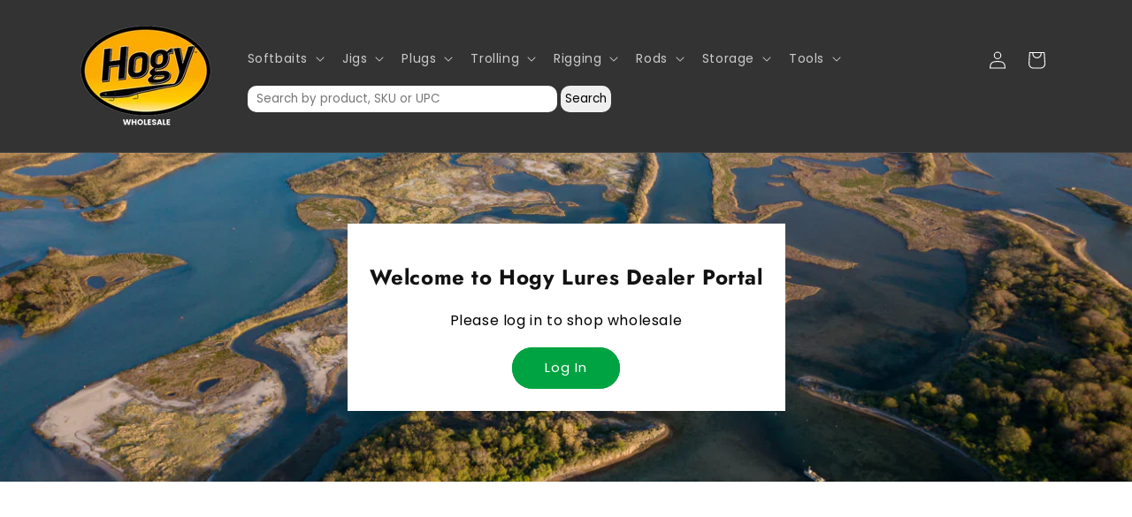

--- FILE ---
content_type: text/html; charset=utf-8
request_url: https://wholesale.hogylures.com/products/charter-grade-og-swimmer-1-75oz-7inch
body_size: 36609
content:
<!doctype html>
<html class="no-js" lang="en">
  <head>
    <meta charset="utf-8">
    <meta http-equiv="X-UA-Compatible" content="IE=edge">
    <meta name="viewport" content="width=device-width,initial-scale=1">
    <meta name="theme-color" content="">
    <link rel="canonical" href="https://wholesale.hogylures.com/products/charter-grade-og-swimmer-1-75oz-7inch"><link rel="preconnect" href="https://fonts.shopifycdn.com" crossorigin><title>
      Charter Grade OG Swimmer: 1.75oz - 7inch
 &ndash; Hogy Dealer</title>

    

    

<meta property="og:site_name" content="Hogy Dealer">
<meta property="og:url" content="https://wholesale.hogylures.com/products/charter-grade-og-swimmer-1-75oz-7inch">
<meta property="og:title" content="Charter Grade OG Swimmer: 1.75oz - 7inch">
<meta property="og:type" content="product">
<meta property="og:description" content="Hogy Dealer"><meta property="og:image" content="http://wholesale.hogylures.com/cdn/shop/files/OGSAC-7.jpg?v=1721933384">
  <meta property="og:image:secure_url" content="https://wholesale.hogylures.com/cdn/shop/files/OGSAC-7.jpg?v=1721933384">
  <meta property="og:image:width" content="1920">
  <meta property="og:image:height" content="1920"><meta property="og:price:amount" content="24.95">
  <meta property="og:price:currency" content="USD"><meta name="twitter:card" content="summary_large_image">
<meta name="twitter:title" content="Charter Grade OG Swimmer: 1.75oz - 7inch">
<meta name="twitter:description" content="Hogy Dealer">


    <script src="//wholesale.hogylures.com/cdn/shop/t/5/assets/constants.js?v=58251544750838685771710433199" defer="defer"></script>
    <script src="//wholesale.hogylures.com/cdn/shop/t/5/assets/pubsub.js?v=158357773527763999511710433200" defer="defer"></script>
    <script src="//wholesale.hogylures.com/cdn/shop/t/5/assets/global.js?v=37284204640041572741710433199" defer="defer"></script><script src="//wholesale.hogylures.com/cdn/shop/t/5/assets/animations.js?v=88693664871331136111710433199" defer="defer"></script><script>window.performance && window.performance.mark && window.performance.mark('shopify.content_for_header.start');</script><meta id="shopify-digital-wallet" name="shopify-digital-wallet" content="/50292523201/digital_wallets/dialog">
<meta name="shopify-checkout-api-token" content="65fddf7d1b5fac0d089902f81fd275db">
<meta id="in-context-paypal-metadata" data-shop-id="50292523201" data-venmo-supported="true" data-environment="production" data-locale="en_US" data-paypal-v4="true" data-currency="USD">
<link rel="alternate" type="application/json+oembed" href="https://wholesale.hogylures.com/products/charter-grade-og-swimmer-1-75oz-7inch.oembed">
<script async="async" src="/checkouts/internal/preloads.js?locale=en-US"></script>
<link rel="preconnect" href="https://shop.app" crossorigin="anonymous">
<script async="async" src="https://shop.app/checkouts/internal/preloads.js?locale=en-US&shop_id=50292523201" crossorigin="anonymous"></script>
<script id="shopify-features" type="application/json">{"accessToken":"65fddf7d1b5fac0d089902f81fd275db","betas":["rich-media-storefront-analytics"],"domain":"wholesale.hogylures.com","predictiveSearch":true,"shopId":50292523201,"locale":"en"}</script>
<script>var Shopify = Shopify || {};
Shopify.shop = "hogy-dealer.myshopify.com";
Shopify.locale = "en";
Shopify.currency = {"active":"USD","rate":"1.0"};
Shopify.country = "US";
Shopify.theme = {"name":"Hogy Dealer 2024 (Dawn)","id":164136911041,"schema_name":"Dawn","schema_version":"13.0.1","theme_store_id":887,"role":"main"};
Shopify.theme.handle = "null";
Shopify.theme.style = {"id":null,"handle":null};
Shopify.cdnHost = "wholesale.hogylures.com/cdn";
Shopify.routes = Shopify.routes || {};
Shopify.routes.root = "/";</script>
<script type="module">!function(o){(o.Shopify=o.Shopify||{}).modules=!0}(window);</script>
<script>!function(o){function n(){var o=[];function n(){o.push(Array.prototype.slice.apply(arguments))}return n.q=o,n}var t=o.Shopify=o.Shopify||{};t.loadFeatures=n(),t.autoloadFeatures=n()}(window);</script>
<script>
  window.ShopifyPay = window.ShopifyPay || {};
  window.ShopifyPay.apiHost = "shop.app\/pay";
  window.ShopifyPay.redirectState = null;
</script>
<script id="shop-js-analytics" type="application/json">{"pageType":"product"}</script>
<script defer="defer" async type="module" src="//wholesale.hogylures.com/cdn/shopifycloud/shop-js/modules/v2/client.init-shop-cart-sync_BApSsMSl.en.esm.js"></script>
<script defer="defer" async type="module" src="//wholesale.hogylures.com/cdn/shopifycloud/shop-js/modules/v2/chunk.common_CBoos6YZ.esm.js"></script>
<script type="module">
  await import("//wholesale.hogylures.com/cdn/shopifycloud/shop-js/modules/v2/client.init-shop-cart-sync_BApSsMSl.en.esm.js");
await import("//wholesale.hogylures.com/cdn/shopifycloud/shop-js/modules/v2/chunk.common_CBoos6YZ.esm.js");

  window.Shopify.SignInWithShop?.initShopCartSync?.({"fedCMEnabled":true,"windoidEnabled":true});

</script>
<script defer="defer" async type="module" src="//wholesale.hogylures.com/cdn/shopifycloud/shop-js/modules/v2/client.payment-terms_BHOWV7U_.en.esm.js"></script>
<script defer="defer" async type="module" src="//wholesale.hogylures.com/cdn/shopifycloud/shop-js/modules/v2/chunk.common_CBoos6YZ.esm.js"></script>
<script defer="defer" async type="module" src="//wholesale.hogylures.com/cdn/shopifycloud/shop-js/modules/v2/chunk.modal_Bu1hFZFC.esm.js"></script>
<script type="module">
  await import("//wholesale.hogylures.com/cdn/shopifycloud/shop-js/modules/v2/client.payment-terms_BHOWV7U_.en.esm.js");
await import("//wholesale.hogylures.com/cdn/shopifycloud/shop-js/modules/v2/chunk.common_CBoos6YZ.esm.js");
await import("//wholesale.hogylures.com/cdn/shopifycloud/shop-js/modules/v2/chunk.modal_Bu1hFZFC.esm.js");

  
</script>
<script>
  window.Shopify = window.Shopify || {};
  if (!window.Shopify.featureAssets) window.Shopify.featureAssets = {};
  window.Shopify.featureAssets['shop-js'] = {"shop-cart-sync":["modules/v2/client.shop-cart-sync_DJczDl9f.en.esm.js","modules/v2/chunk.common_CBoos6YZ.esm.js"],"init-fed-cm":["modules/v2/client.init-fed-cm_BzwGC0Wi.en.esm.js","modules/v2/chunk.common_CBoos6YZ.esm.js"],"init-windoid":["modules/v2/client.init-windoid_BS26ThXS.en.esm.js","modules/v2/chunk.common_CBoos6YZ.esm.js"],"init-shop-email-lookup-coordinator":["modules/v2/client.init-shop-email-lookup-coordinator_DFwWcvrS.en.esm.js","modules/v2/chunk.common_CBoos6YZ.esm.js"],"shop-cash-offers":["modules/v2/client.shop-cash-offers_DthCPNIO.en.esm.js","modules/v2/chunk.common_CBoos6YZ.esm.js","modules/v2/chunk.modal_Bu1hFZFC.esm.js"],"shop-button":["modules/v2/client.shop-button_D_JX508o.en.esm.js","modules/v2/chunk.common_CBoos6YZ.esm.js"],"shop-toast-manager":["modules/v2/client.shop-toast-manager_tEhgP2F9.en.esm.js","modules/v2/chunk.common_CBoos6YZ.esm.js"],"avatar":["modules/v2/client.avatar_BTnouDA3.en.esm.js"],"pay-button":["modules/v2/client.pay-button_BuNmcIr_.en.esm.js","modules/v2/chunk.common_CBoos6YZ.esm.js"],"init-shop-cart-sync":["modules/v2/client.init-shop-cart-sync_BApSsMSl.en.esm.js","modules/v2/chunk.common_CBoos6YZ.esm.js"],"shop-login-button":["modules/v2/client.shop-login-button_DwLgFT0K.en.esm.js","modules/v2/chunk.common_CBoos6YZ.esm.js","modules/v2/chunk.modal_Bu1hFZFC.esm.js"],"init-customer-accounts-sign-up":["modules/v2/client.init-customer-accounts-sign-up_TlVCiykN.en.esm.js","modules/v2/client.shop-login-button_DwLgFT0K.en.esm.js","modules/v2/chunk.common_CBoos6YZ.esm.js","modules/v2/chunk.modal_Bu1hFZFC.esm.js"],"init-shop-for-new-customer-accounts":["modules/v2/client.init-shop-for-new-customer-accounts_DrjXSI53.en.esm.js","modules/v2/client.shop-login-button_DwLgFT0K.en.esm.js","modules/v2/chunk.common_CBoos6YZ.esm.js","modules/v2/chunk.modal_Bu1hFZFC.esm.js"],"init-customer-accounts":["modules/v2/client.init-customer-accounts_C0Oh2ljF.en.esm.js","modules/v2/client.shop-login-button_DwLgFT0K.en.esm.js","modules/v2/chunk.common_CBoos6YZ.esm.js","modules/v2/chunk.modal_Bu1hFZFC.esm.js"],"shop-follow-button":["modules/v2/client.shop-follow-button_C5D3XtBb.en.esm.js","modules/v2/chunk.common_CBoos6YZ.esm.js","modules/v2/chunk.modal_Bu1hFZFC.esm.js"],"checkout-modal":["modules/v2/client.checkout-modal_8TC_1FUY.en.esm.js","modules/v2/chunk.common_CBoos6YZ.esm.js","modules/v2/chunk.modal_Bu1hFZFC.esm.js"],"lead-capture":["modules/v2/client.lead-capture_D-pmUjp9.en.esm.js","modules/v2/chunk.common_CBoos6YZ.esm.js","modules/v2/chunk.modal_Bu1hFZFC.esm.js"],"shop-login":["modules/v2/client.shop-login_BmtnoEUo.en.esm.js","modules/v2/chunk.common_CBoos6YZ.esm.js","modules/v2/chunk.modal_Bu1hFZFC.esm.js"],"payment-terms":["modules/v2/client.payment-terms_BHOWV7U_.en.esm.js","modules/v2/chunk.common_CBoos6YZ.esm.js","modules/v2/chunk.modal_Bu1hFZFC.esm.js"]};
</script>
<script>(function() {
  var isLoaded = false;
  function asyncLoad() {
    if (isLoaded) return;
    isLoaded = true;
    var urls = ["\/\/searchserverapi.com\/widgets\/shopify\/init.js?a=3V9w2a2i1U\u0026shop=hogy-dealer.myshopify.com"];
    for (var i = 0; i < urls.length; i++) {
      var s = document.createElement('script');
      s.type = 'text/javascript';
      s.async = true;
      s.src = urls[i];
      var x = document.getElementsByTagName('script')[0];
      x.parentNode.insertBefore(s, x);
    }
  };
  if(window.attachEvent) {
    window.attachEvent('onload', asyncLoad);
  } else {
    window.addEventListener('load', asyncLoad, false);
  }
})();</script>
<script id="__st">var __st={"a":50292523201,"offset":-18000,"reqid":"45465372-af58-4a05-8be7-ed408ce5896a-1768925783","pageurl":"wholesale.hogylures.com\/products\/charter-grade-og-swimmer-1-75oz-7inch","u":"1c2d2e823a22","p":"product","rtyp":"product","rid":10510921466049};</script>
<script>window.ShopifyPaypalV4VisibilityTracking = true;</script>
<script id="captcha-bootstrap">!function(){'use strict';const t='contact',e='account',n='new_comment',o=[[t,t],['blogs',n],['comments',n],[t,'customer']],c=[[e,'customer_login'],[e,'guest_login'],[e,'recover_customer_password'],[e,'create_customer']],r=t=>t.map((([t,e])=>`form[action*='/${t}']:not([data-nocaptcha='true']) input[name='form_type'][value='${e}']`)).join(','),a=t=>()=>t?[...document.querySelectorAll(t)].map((t=>t.form)):[];function s(){const t=[...o],e=r(t);return a(e)}const i='password',u='form_key',d=['recaptcha-v3-token','g-recaptcha-response','h-captcha-response',i],f=()=>{try{return window.sessionStorage}catch{return}},m='__shopify_v',_=t=>t.elements[u];function p(t,e,n=!1){try{const o=window.sessionStorage,c=JSON.parse(o.getItem(e)),{data:r}=function(t){const{data:e,action:n}=t;return t[m]||n?{data:e,action:n}:{data:t,action:n}}(c);for(const[e,n]of Object.entries(r))t.elements[e]&&(t.elements[e].value=n);n&&o.removeItem(e)}catch(o){console.error('form repopulation failed',{error:o})}}const l='form_type',E='cptcha';function T(t){t.dataset[E]=!0}const w=window,h=w.document,L='Shopify',v='ce_forms',y='captcha';let A=!1;((t,e)=>{const n=(g='f06e6c50-85a8-45c8-87d0-21a2b65856fe',I='https://cdn.shopify.com/shopifycloud/storefront-forms-hcaptcha/ce_storefront_forms_captcha_hcaptcha.v1.5.2.iife.js',D={infoText:'Protected by hCaptcha',privacyText:'Privacy',termsText:'Terms'},(t,e,n)=>{const o=w[L][v],c=o.bindForm;if(c)return c(t,g,e,D).then(n);var r;o.q.push([[t,g,e,D],n]),r=I,A||(h.body.append(Object.assign(h.createElement('script'),{id:'captcha-provider',async:!0,src:r})),A=!0)});var g,I,D;w[L]=w[L]||{},w[L][v]=w[L][v]||{},w[L][v].q=[],w[L][y]=w[L][y]||{},w[L][y].protect=function(t,e){n(t,void 0,e),T(t)},Object.freeze(w[L][y]),function(t,e,n,w,h,L){const[v,y,A,g]=function(t,e,n){const i=e?o:[],u=t?c:[],d=[...i,...u],f=r(d),m=r(i),_=r(d.filter((([t,e])=>n.includes(e))));return[a(f),a(m),a(_),s()]}(w,h,L),I=t=>{const e=t.target;return e instanceof HTMLFormElement?e:e&&e.form},D=t=>v().includes(t);t.addEventListener('submit',(t=>{const e=I(t);if(!e)return;const n=D(e)&&!e.dataset.hcaptchaBound&&!e.dataset.recaptchaBound,o=_(e),c=g().includes(e)&&(!o||!o.value);(n||c)&&t.preventDefault(),c&&!n&&(function(t){try{if(!f())return;!function(t){const e=f();if(!e)return;const n=_(t);if(!n)return;const o=n.value;o&&e.removeItem(o)}(t);const e=Array.from(Array(32),(()=>Math.random().toString(36)[2])).join('');!function(t,e){_(t)||t.append(Object.assign(document.createElement('input'),{type:'hidden',name:u})),t.elements[u].value=e}(t,e),function(t,e){const n=f();if(!n)return;const o=[...t.querySelectorAll(`input[type='${i}']`)].map((({name:t})=>t)),c=[...d,...o],r={};for(const[a,s]of new FormData(t).entries())c.includes(a)||(r[a]=s);n.setItem(e,JSON.stringify({[m]:1,action:t.action,data:r}))}(t,e)}catch(e){console.error('failed to persist form',e)}}(e),e.submit())}));const S=(t,e)=>{t&&!t.dataset[E]&&(n(t,e.some((e=>e===t))),T(t))};for(const o of['focusin','change'])t.addEventListener(o,(t=>{const e=I(t);D(e)&&S(e,y())}));const B=e.get('form_key'),M=e.get(l),P=B&&M;t.addEventListener('DOMContentLoaded',(()=>{const t=y();if(P)for(const e of t)e.elements[l].value===M&&p(e,B);[...new Set([...A(),...v().filter((t=>'true'===t.dataset.shopifyCaptcha))])].forEach((e=>S(e,t)))}))}(h,new URLSearchParams(w.location.search),n,t,e,['guest_login'])})(!0,!0)}();</script>
<script integrity="sha256-4kQ18oKyAcykRKYeNunJcIwy7WH5gtpwJnB7kiuLZ1E=" data-source-attribution="shopify.loadfeatures" defer="defer" src="//wholesale.hogylures.com/cdn/shopifycloud/storefront/assets/storefront/load_feature-a0a9edcb.js" crossorigin="anonymous"></script>
<script crossorigin="anonymous" defer="defer" src="//wholesale.hogylures.com/cdn/shopifycloud/storefront/assets/shopify_pay/storefront-65b4c6d7.js?v=20250812"></script>
<script data-source-attribution="shopify.dynamic_checkout.dynamic.init">var Shopify=Shopify||{};Shopify.PaymentButton=Shopify.PaymentButton||{isStorefrontPortableWallets:!0,init:function(){window.Shopify.PaymentButton.init=function(){};var t=document.createElement("script");t.src="https://wholesale.hogylures.com/cdn/shopifycloud/portable-wallets/latest/portable-wallets.en.js",t.type="module",document.head.appendChild(t)}};
</script>
<script data-source-attribution="shopify.dynamic_checkout.buyer_consent">
  function portableWalletsHideBuyerConsent(e){var t=document.getElementById("shopify-buyer-consent"),n=document.getElementById("shopify-subscription-policy-button");t&&n&&(t.classList.add("hidden"),t.setAttribute("aria-hidden","true"),n.removeEventListener("click",e))}function portableWalletsShowBuyerConsent(e){var t=document.getElementById("shopify-buyer-consent"),n=document.getElementById("shopify-subscription-policy-button");t&&n&&(t.classList.remove("hidden"),t.removeAttribute("aria-hidden"),n.addEventListener("click",e))}window.Shopify?.PaymentButton&&(window.Shopify.PaymentButton.hideBuyerConsent=portableWalletsHideBuyerConsent,window.Shopify.PaymentButton.showBuyerConsent=portableWalletsShowBuyerConsent);
</script>
<script>
  function portableWalletsCleanup(e){e&&e.src&&console.error("Failed to load portable wallets script "+e.src);var t=document.querySelectorAll("shopify-accelerated-checkout .shopify-payment-button__skeleton, shopify-accelerated-checkout-cart .wallet-cart-button__skeleton"),e=document.getElementById("shopify-buyer-consent");for(let e=0;e<t.length;e++)t[e].remove();e&&e.remove()}function portableWalletsNotLoadedAsModule(e){e instanceof ErrorEvent&&"string"==typeof e.message&&e.message.includes("import.meta")&&"string"==typeof e.filename&&e.filename.includes("portable-wallets")&&(window.removeEventListener("error",portableWalletsNotLoadedAsModule),window.Shopify.PaymentButton.failedToLoad=e,"loading"===document.readyState?document.addEventListener("DOMContentLoaded",window.Shopify.PaymentButton.init):window.Shopify.PaymentButton.init())}window.addEventListener("error",portableWalletsNotLoadedAsModule);
</script>

<script type="module" src="https://wholesale.hogylures.com/cdn/shopifycloud/portable-wallets/latest/portable-wallets.en.js" onError="portableWalletsCleanup(this)" crossorigin="anonymous"></script>
<script nomodule>
  document.addEventListener("DOMContentLoaded", portableWalletsCleanup);
</script>

<link id="shopify-accelerated-checkout-styles" rel="stylesheet" media="screen" href="https://wholesale.hogylures.com/cdn/shopifycloud/portable-wallets/latest/accelerated-checkout-backwards-compat.css" crossorigin="anonymous">
<style id="shopify-accelerated-checkout-cart">
        #shopify-buyer-consent {
  margin-top: 1em;
  display: inline-block;
  width: 100%;
}

#shopify-buyer-consent.hidden {
  display: none;
}

#shopify-subscription-policy-button {
  background: none;
  border: none;
  padding: 0;
  text-decoration: underline;
  font-size: inherit;
  cursor: pointer;
}

#shopify-subscription-policy-button::before {
  box-shadow: none;
}

      </style>
<script id="sections-script" data-sections="header" defer="defer" src="//wholesale.hogylures.com/cdn/shop/t/5/compiled_assets/scripts.js?v=804"></script>
<script>window.performance && window.performance.mark && window.performance.mark('shopify.content_for_header.end');</script>


    <style data-shopify>
      @font-face {
  font-family: Poppins;
  font-weight: 400;
  font-style: normal;
  font-display: swap;
  src: url("//wholesale.hogylures.com/cdn/fonts/poppins/poppins_n4.0ba78fa5af9b0e1a374041b3ceaadf0a43b41362.woff2") format("woff2"),
       url("//wholesale.hogylures.com/cdn/fonts/poppins/poppins_n4.214741a72ff2596839fc9760ee7a770386cf16ca.woff") format("woff");
}

      @font-face {
  font-family: Poppins;
  font-weight: 700;
  font-style: normal;
  font-display: swap;
  src: url("//wholesale.hogylures.com/cdn/fonts/poppins/poppins_n7.56758dcf284489feb014a026f3727f2f20a54626.woff2") format("woff2"),
       url("//wholesale.hogylures.com/cdn/fonts/poppins/poppins_n7.f34f55d9b3d3205d2cd6f64955ff4b36f0cfd8da.woff") format("woff");
}

      @font-face {
  font-family: Poppins;
  font-weight: 400;
  font-style: italic;
  font-display: swap;
  src: url("//wholesale.hogylures.com/cdn/fonts/poppins/poppins_i4.846ad1e22474f856bd6b81ba4585a60799a9f5d2.woff2") format("woff2"),
       url("//wholesale.hogylures.com/cdn/fonts/poppins/poppins_i4.56b43284e8b52fc64c1fd271f289a39e8477e9ec.woff") format("woff");
}

      @font-face {
  font-family: Poppins;
  font-weight: 700;
  font-style: italic;
  font-display: swap;
  src: url("//wholesale.hogylures.com/cdn/fonts/poppins/poppins_i7.42fd71da11e9d101e1e6c7932199f925f9eea42d.woff2") format("woff2"),
       url("//wholesale.hogylures.com/cdn/fonts/poppins/poppins_i7.ec8499dbd7616004e21155106d13837fff4cf556.woff") format("woff");
}

      @font-face {
  font-family: Jost;
  font-weight: 700;
  font-style: normal;
  font-display: swap;
  src: url("//wholesale.hogylures.com/cdn/fonts/jost/jost_n7.921dc18c13fa0b0c94c5e2517ffe06139c3615a3.woff2") format("woff2"),
       url("//wholesale.hogylures.com/cdn/fonts/jost/jost_n7.cbfc16c98c1e195f46c536e775e4e959c5f2f22b.woff") format("woff");
}


      
        :root,
        .color-scheme-1 {
          --color-background: 255,255,255;
        
          --gradient-background: #ffffff;
        

        

        --color-foreground: 18,18,18;
        --color-background-contrast: 191,191,191;
        --color-shadow: 18,18,18;
        --color-button: 0,163,65;
        --color-button-text: 255,255,255;
        --color-secondary-button: 255,255,255;
        --color-secondary-button-text: 18,18,18;
        --color-link: 18,18,18;
        --color-badge-foreground: 18,18,18;
        --color-badge-background: 255,255,255;
        --color-badge-border: 18,18,18;
        --payment-terms-background-color: rgb(255 255 255);
      }
      
        
        .color-scheme-2 {
          --color-background: 51,51,51;
        
          --gradient-background: #333333;
        

        

        --color-foreground: 255,255,255;
        --color-background-contrast: 64,64,64;
        --color-shadow: 18,18,18;
        --color-button: 18,18,18;
        --color-button-text: 243,243,243;
        --color-secondary-button: 51,51,51;
        --color-secondary-button-text: 18,18,18;
        --color-link: 18,18,18;
        --color-badge-foreground: 255,255,255;
        --color-badge-background: 51,51,51;
        --color-badge-border: 255,255,255;
        --payment-terms-background-color: rgb(51 51 51);
      }
      
        
        .color-scheme-3 {
          --color-background: 36,40,51;
        
          --gradient-background: #242833;
        

        

        --color-foreground: 255,255,255;
        --color-background-contrast: 47,52,66;
        --color-shadow: 18,18,18;
        --color-button: 255,255,255;
        --color-button-text: 0,0,0;
        --color-secondary-button: 36,40,51;
        --color-secondary-button-text: 255,255,255;
        --color-link: 255,255,255;
        --color-badge-foreground: 255,255,255;
        --color-badge-background: 36,40,51;
        --color-badge-border: 255,255,255;
        --payment-terms-background-color: rgb(36 40 51);
      }
      
        
        .color-scheme-4 {
          --color-background: 18,18,18;
        
          --gradient-background: #121212;
        

        

        --color-foreground: 255,255,255;
        --color-background-contrast: 146,146,146;
        --color-shadow: 18,18,18;
        --color-button: 255,255,255;
        --color-button-text: 18,18,18;
        --color-secondary-button: 18,18,18;
        --color-secondary-button-text: 255,255,255;
        --color-link: 255,255,255;
        --color-badge-foreground: 255,255,255;
        --color-badge-background: 18,18,18;
        --color-badge-border: 255,255,255;
        --payment-terms-background-color: rgb(18 18 18);
      }
      
        
        .color-scheme-5 {
          --color-background: 51,79,180;
        
          --gradient-background: #334fb4;
        

        

        --color-foreground: 255,255,255;
        --color-background-contrast: 23,35,81;
        --color-shadow: 18,18,18;
        --color-button: 255,255,255;
        --color-button-text: 51,79,180;
        --color-secondary-button: 51,79,180;
        --color-secondary-button-text: 255,255,255;
        --color-link: 255,255,255;
        --color-badge-foreground: 255,255,255;
        --color-badge-background: 51,79,180;
        --color-badge-border: 255,255,255;
        --payment-terms-background-color: rgb(51 79 180);
      }
      

      body, .color-scheme-1, .color-scheme-2, .color-scheme-3, .color-scheme-4, .color-scheme-5 {
        color: rgba(var(--color-foreground), 0.75);
        background-color: rgb(var(--color-background));
      }

      :root {
        --font-body-family: Poppins, sans-serif;
        --font-body-style: normal;
        --font-body-weight: 400;
        --font-body-weight-bold: 700;

        --font-heading-family: Jost, sans-serif;
        --font-heading-style: normal;
        --font-heading-weight: 700;

        --font-body-scale: 1.0;
        --font-heading-scale: 1.0;

        --media-padding: px;
        --media-border-opacity: 0.05;
        --media-border-width: 1px;
        --media-radius: 0px;
        --media-shadow-opacity: 0.0;
        --media-shadow-horizontal-offset: 0px;
        --media-shadow-vertical-offset: 4px;
        --media-shadow-blur-radius: 5px;
        --media-shadow-visible: 0;

        --page-width: 120rem;
        --page-width-margin: 0rem;

        --product-card-image-padding: 0.8rem;
        --product-card-corner-radius: 0.0rem;
        --product-card-text-alignment: center;
        --product-card-border-width: 0.1rem;
        --product-card-border-opacity: 0.1;
        --product-card-shadow-opacity: 0.1;
        --product-card-shadow-visible: 1;
        --product-card-shadow-horizontal-offset: 0.0rem;
        --product-card-shadow-vertical-offset: 0.4rem;
        --product-card-shadow-blur-radius: 0.5rem;

        --collection-card-image-padding: 0.0rem;
        --collection-card-corner-radius: 0.0rem;
        --collection-card-text-alignment: center;
        --collection-card-border-width: 0.0rem;
        --collection-card-border-opacity: 0.1;
        --collection-card-shadow-opacity: 0.0;
        --collection-card-shadow-visible: 0;
        --collection-card-shadow-horizontal-offset: 0.0rem;
        --collection-card-shadow-vertical-offset: 0.4rem;
        --collection-card-shadow-blur-radius: 0.0rem;

        --blog-card-image-padding: 0.0rem;
        --blog-card-corner-radius: 0.0rem;
        --blog-card-text-alignment: left;
        --blog-card-border-width: 0.0rem;
        --blog-card-border-opacity: 0.1;
        --blog-card-shadow-opacity: 0.0;
        --blog-card-shadow-visible: 0;
        --blog-card-shadow-horizontal-offset: 0.0rem;
        --blog-card-shadow-vertical-offset: 0.4rem;
        --blog-card-shadow-blur-radius: 0.5rem;

        --badge-corner-radius: 4.0rem;

        --popup-border-width: 1px;
        --popup-border-opacity: 0.1;
        --popup-corner-radius: 0px;
        --popup-shadow-opacity: 0.05;
        --popup-shadow-horizontal-offset: 0px;
        --popup-shadow-vertical-offset: 4px;
        --popup-shadow-blur-radius: 5px;

        --drawer-border-width: 1px;
        --drawer-border-opacity: 0.1;
        --drawer-shadow-opacity: 0.0;
        --drawer-shadow-horizontal-offset: 0px;
        --drawer-shadow-vertical-offset: 4px;
        --drawer-shadow-blur-radius: 5px;

        --spacing-sections-desktop: 12px;
        --spacing-sections-mobile: 12px;

        --grid-desktop-vertical-spacing: 28px;
        --grid-desktop-horizontal-spacing: 8px;
        --grid-mobile-vertical-spacing: 14px;
        --grid-mobile-horizontal-spacing: 4px;

        --text-boxes-border-opacity: 0.1;
        --text-boxes-border-width: 0px;
        --text-boxes-radius: 0px;
        --text-boxes-shadow-opacity: 0.0;
        --text-boxes-shadow-visible: 0;
        --text-boxes-shadow-horizontal-offset: 0px;
        --text-boxes-shadow-vertical-offset: 4px;
        --text-boxes-shadow-blur-radius: 5px;

        --buttons-radius: 28px;
        --buttons-radius-outset: 29px;
        --buttons-border-width: 1px;
        --buttons-border-opacity: 1.0;
        --buttons-shadow-opacity: 0.0;
        --buttons-shadow-visible: 0;
        --buttons-shadow-horizontal-offset: 0px;
        --buttons-shadow-vertical-offset: 12px;
        --buttons-shadow-blur-radius: 5px;
        --buttons-border-offset: 0.3px;

        --inputs-radius: 0px;
        --inputs-border-width: 1px;
        --inputs-border-opacity: 0.55;
        --inputs-shadow-opacity: 0.0;
        --inputs-shadow-horizontal-offset: 0px;
        --inputs-margin-offset: 0px;
        --inputs-shadow-vertical-offset: 4px;
        --inputs-shadow-blur-radius: 5px;
        --inputs-radius-outset: 0px;

        --variant-pills-radius: 40px;
        --variant-pills-border-width: 1px;
        --variant-pills-border-opacity: 0.55;
        --variant-pills-shadow-opacity: 0.0;
        --variant-pills-shadow-horizontal-offset: 0px;
        --variant-pills-shadow-vertical-offset: 4px;
        --variant-pills-shadow-blur-radius: 5px;
      }

      *,
      *::before,
      *::after {
        box-sizing: inherit;
      }

      html {
        box-sizing: border-box;
        font-size: calc(var(--font-body-scale) * 62.5%);
        height: 100%;
      }

      body {
        display: grid;
        grid-template-rows: auto auto 1fr auto;
        grid-template-columns: 100%;
        min-height: 100%;
        margin: 0;
        font-size: 1.5rem;
        letter-spacing: 0.06rem;
        line-height: calc(1 + 0.8 / var(--font-body-scale));
        font-family: var(--font-body-family);
        font-style: var(--font-body-style);
        font-weight: var(--font-body-weight);
      }

      @media screen and (min-width: 750px) {
        body {
          font-size: 1.6rem;
        }
      }
    </style>

    <link href="//wholesale.hogylures.com/cdn/shop/t/5/assets/base.css?v=93405971894151239851710433199" rel="stylesheet" type="text/css" media="all" />
<link rel="preload" as="font" href="//wholesale.hogylures.com/cdn/fonts/poppins/poppins_n4.0ba78fa5af9b0e1a374041b3ceaadf0a43b41362.woff2" type="font/woff2" crossorigin><link rel="preload" as="font" href="//wholesale.hogylures.com/cdn/fonts/jost/jost_n7.921dc18c13fa0b0c94c5e2517ffe06139c3615a3.woff2" type="font/woff2" crossorigin><link href="//wholesale.hogylures.com/cdn/shop/t/5/assets/component-localization-form.css?v=124545717069420038221710433199" rel="stylesheet" type="text/css" media="all" />
      <script src="//wholesale.hogylures.com/cdn/shop/t/5/assets/localization-form.js?v=169565320306168926741710433199" defer="defer"></script><script>
      document.documentElement.className = document.documentElement.className.replace('no-js', 'js');
      if (Shopify.designMode) {
        document.documentElement.classList.add('shopify-design-mode');
      }
    </script>

    
<!-- // LOCK OUT CODE BELOW - TAKE OUT/ADD BEFORE IF AND AFTER END IF -->
    


     
  <script type="text/javascript"> 
    // Immediately check if the user is logged in 
    var isLoggedIn = null; 
    var isHomePage = (window.location.pathname == "/" || window.location.pathname == "/index.php"); 

    if (!isLoggedIn && !isHomePage) { 
      // Redirect to the homepage 
      window.location.href = '/'; 
    } 
  </script> 
 


<!-- // LOCK OUT CODE ENDS -->



    
  <link href="https://monorail-edge.shopifysvc.com" rel="dns-prefetch">
<script>(function(){if ("sendBeacon" in navigator && "performance" in window) {try {var session_token_from_headers = performance.getEntriesByType('navigation')[0].serverTiming.find(x => x.name == '_s').description;} catch {var session_token_from_headers = undefined;}var session_cookie_matches = document.cookie.match(/_shopify_s=([^;]*)/);var session_token_from_cookie = session_cookie_matches && session_cookie_matches.length === 2 ? session_cookie_matches[1] : "";var session_token = session_token_from_headers || session_token_from_cookie || "";function handle_abandonment_event(e) {var entries = performance.getEntries().filter(function(entry) {return /monorail-edge.shopifysvc.com/.test(entry.name);});if (!window.abandonment_tracked && entries.length === 0) {window.abandonment_tracked = true;var currentMs = Date.now();var navigation_start = performance.timing.navigationStart;var payload = {shop_id: 50292523201,url: window.location.href,navigation_start,duration: currentMs - navigation_start,session_token,page_type: "product"};window.navigator.sendBeacon("https://monorail-edge.shopifysvc.com/v1/produce", JSON.stringify({schema_id: "online_store_buyer_site_abandonment/1.1",payload: payload,metadata: {event_created_at_ms: currentMs,event_sent_at_ms: currentMs}}));}}window.addEventListener('pagehide', handle_abandonment_event);}}());</script>
<script id="web-pixels-manager-setup">(function e(e,d,r,n,o){if(void 0===o&&(o={}),!Boolean(null===(a=null===(i=window.Shopify)||void 0===i?void 0:i.analytics)||void 0===a?void 0:a.replayQueue)){var i,a;window.Shopify=window.Shopify||{};var t=window.Shopify;t.analytics=t.analytics||{};var s=t.analytics;s.replayQueue=[],s.publish=function(e,d,r){return s.replayQueue.push([e,d,r]),!0};try{self.performance.mark("wpm:start")}catch(e){}var l=function(){var e={modern:/Edge?\/(1{2}[4-9]|1[2-9]\d|[2-9]\d{2}|\d{4,})\.\d+(\.\d+|)|Firefox\/(1{2}[4-9]|1[2-9]\d|[2-9]\d{2}|\d{4,})\.\d+(\.\d+|)|Chrom(ium|e)\/(9{2}|\d{3,})\.\d+(\.\d+|)|(Maci|X1{2}).+ Version\/(15\.\d+|(1[6-9]|[2-9]\d|\d{3,})\.\d+)([,.]\d+|)( \(\w+\)|)( Mobile\/\w+|) Safari\/|Chrome.+OPR\/(9{2}|\d{3,})\.\d+\.\d+|(CPU[ +]OS|iPhone[ +]OS|CPU[ +]iPhone|CPU IPhone OS|CPU iPad OS)[ +]+(15[._]\d+|(1[6-9]|[2-9]\d|\d{3,})[._]\d+)([._]\d+|)|Android:?[ /-](13[3-9]|1[4-9]\d|[2-9]\d{2}|\d{4,})(\.\d+|)(\.\d+|)|Android.+Firefox\/(13[5-9]|1[4-9]\d|[2-9]\d{2}|\d{4,})\.\d+(\.\d+|)|Android.+Chrom(ium|e)\/(13[3-9]|1[4-9]\d|[2-9]\d{2}|\d{4,})\.\d+(\.\d+|)|SamsungBrowser\/([2-9]\d|\d{3,})\.\d+/,legacy:/Edge?\/(1[6-9]|[2-9]\d|\d{3,})\.\d+(\.\d+|)|Firefox\/(5[4-9]|[6-9]\d|\d{3,})\.\d+(\.\d+|)|Chrom(ium|e)\/(5[1-9]|[6-9]\d|\d{3,})\.\d+(\.\d+|)([\d.]+$|.*Safari\/(?![\d.]+ Edge\/[\d.]+$))|(Maci|X1{2}).+ Version\/(10\.\d+|(1[1-9]|[2-9]\d|\d{3,})\.\d+)([,.]\d+|)( \(\w+\)|)( Mobile\/\w+|) Safari\/|Chrome.+OPR\/(3[89]|[4-9]\d|\d{3,})\.\d+\.\d+|(CPU[ +]OS|iPhone[ +]OS|CPU[ +]iPhone|CPU IPhone OS|CPU iPad OS)[ +]+(10[._]\d+|(1[1-9]|[2-9]\d|\d{3,})[._]\d+)([._]\d+|)|Android:?[ /-](13[3-9]|1[4-9]\d|[2-9]\d{2}|\d{4,})(\.\d+|)(\.\d+|)|Mobile Safari.+OPR\/([89]\d|\d{3,})\.\d+\.\d+|Android.+Firefox\/(13[5-9]|1[4-9]\d|[2-9]\d{2}|\d{4,})\.\d+(\.\d+|)|Android.+Chrom(ium|e)\/(13[3-9]|1[4-9]\d|[2-9]\d{2}|\d{4,})\.\d+(\.\d+|)|Android.+(UC? ?Browser|UCWEB|U3)[ /]?(15\.([5-9]|\d{2,})|(1[6-9]|[2-9]\d|\d{3,})\.\d+)\.\d+|SamsungBrowser\/(5\.\d+|([6-9]|\d{2,})\.\d+)|Android.+MQ{2}Browser\/(14(\.(9|\d{2,})|)|(1[5-9]|[2-9]\d|\d{3,})(\.\d+|))(\.\d+|)|K[Aa][Ii]OS\/(3\.\d+|([4-9]|\d{2,})\.\d+)(\.\d+|)/},d=e.modern,r=e.legacy,n=navigator.userAgent;return n.match(d)?"modern":n.match(r)?"legacy":"unknown"}(),u="modern"===l?"modern":"legacy",c=(null!=n?n:{modern:"",legacy:""})[u],f=function(e){return[e.baseUrl,"/wpm","/b",e.hashVersion,"modern"===e.buildTarget?"m":"l",".js"].join("")}({baseUrl:d,hashVersion:r,buildTarget:u}),m=function(e){var d=e.version,r=e.bundleTarget,n=e.surface,o=e.pageUrl,i=e.monorailEndpoint;return{emit:function(e){var a=e.status,t=e.errorMsg,s=(new Date).getTime(),l=JSON.stringify({metadata:{event_sent_at_ms:s},events:[{schema_id:"web_pixels_manager_load/3.1",payload:{version:d,bundle_target:r,page_url:o,status:a,surface:n,error_msg:t},metadata:{event_created_at_ms:s}}]});if(!i)return console&&console.warn&&console.warn("[Web Pixels Manager] No Monorail endpoint provided, skipping logging."),!1;try{return self.navigator.sendBeacon.bind(self.navigator)(i,l)}catch(e){}var u=new XMLHttpRequest;try{return u.open("POST",i,!0),u.setRequestHeader("Content-Type","text/plain"),u.send(l),!0}catch(e){return console&&console.warn&&console.warn("[Web Pixels Manager] Got an unhandled error while logging to Monorail."),!1}}}}({version:r,bundleTarget:l,surface:e.surface,pageUrl:self.location.href,monorailEndpoint:e.monorailEndpoint});try{o.browserTarget=l,function(e){var d=e.src,r=e.async,n=void 0===r||r,o=e.onload,i=e.onerror,a=e.sri,t=e.scriptDataAttributes,s=void 0===t?{}:t,l=document.createElement("script"),u=document.querySelector("head"),c=document.querySelector("body");if(l.async=n,l.src=d,a&&(l.integrity=a,l.crossOrigin="anonymous"),s)for(var f in s)if(Object.prototype.hasOwnProperty.call(s,f))try{l.dataset[f]=s[f]}catch(e){}if(o&&l.addEventListener("load",o),i&&l.addEventListener("error",i),u)u.appendChild(l);else{if(!c)throw new Error("Did not find a head or body element to append the script");c.appendChild(l)}}({src:f,async:!0,onload:function(){if(!function(){var e,d;return Boolean(null===(d=null===(e=window.Shopify)||void 0===e?void 0:e.analytics)||void 0===d?void 0:d.initialized)}()){var d=window.webPixelsManager.init(e)||void 0;if(d){var r=window.Shopify.analytics;r.replayQueue.forEach((function(e){var r=e[0],n=e[1],o=e[2];d.publishCustomEvent(r,n,o)})),r.replayQueue=[],r.publish=d.publishCustomEvent,r.visitor=d.visitor,r.initialized=!0}}},onerror:function(){return m.emit({status:"failed",errorMsg:"".concat(f," has failed to load")})},sri:function(e){var d=/^sha384-[A-Za-z0-9+/=]+$/;return"string"==typeof e&&d.test(e)}(c)?c:"",scriptDataAttributes:o}),m.emit({status:"loading"})}catch(e){m.emit({status:"failed",errorMsg:(null==e?void 0:e.message)||"Unknown error"})}}})({shopId: 50292523201,storefrontBaseUrl: "https://wholesale.hogylures.com",extensionsBaseUrl: "https://extensions.shopifycdn.com/cdn/shopifycloud/web-pixels-manager",monorailEndpoint: "https://monorail-edge.shopifysvc.com/unstable/produce_batch",surface: "storefront-renderer",enabledBetaFlags: ["2dca8a86"],webPixelsConfigList: [{"id":"52363457","configuration":"{\"apiKey\":\"3V9w2a2i1U\", \"host\":\"searchserverapi.com\"}","eventPayloadVersion":"v1","runtimeContext":"STRICT","scriptVersion":"5559ea45e47b67d15b30b79e7c6719da","type":"APP","apiClientId":578825,"privacyPurposes":["ANALYTICS"],"dataSharingAdjustments":{"protectedCustomerApprovalScopes":["read_customer_personal_data"]}},{"id":"shopify-app-pixel","configuration":"{}","eventPayloadVersion":"v1","runtimeContext":"STRICT","scriptVersion":"0450","apiClientId":"shopify-pixel","type":"APP","privacyPurposes":["ANALYTICS","MARKETING"]},{"id":"shopify-custom-pixel","eventPayloadVersion":"v1","runtimeContext":"LAX","scriptVersion":"0450","apiClientId":"shopify-pixel","type":"CUSTOM","privacyPurposes":["ANALYTICS","MARKETING"]}],isMerchantRequest: false,initData: {"shop":{"name":"Hogy Dealer","paymentSettings":{"currencyCode":"USD"},"myshopifyDomain":"hogy-dealer.myshopify.com","countryCode":"US","storefrontUrl":"https:\/\/wholesale.hogylures.com"},"customer":null,"cart":null,"checkout":null,"productVariants":[{"price":{"amount":24.95,"currencyCode":"USD"},"product":{"title":"Charter Grade OG Swimmer: 1.75oz - 7inch","vendor":"Hogy Lure Company Online Shop","id":"10510921466049","untranslatedTitle":"Charter Grade OG Swimmer: 1.75oz - 7inch","url":"\/products\/charter-grade-og-swimmer-1-75oz-7inch","type":"OG Swimmer"},"id":"48515254124737","image":{"src":"\/\/wholesale.hogylures.com\/cdn\/shop\/files\/OGSOL-7.jpg?v=1721933384"},"sku":"OGSOL-7","title":"CG OLIVE","untranslatedTitle":"CG OLIVE"},{"price":{"amount":24.95,"currencyCode":"USD"},"product":{"title":"Charter Grade OG Swimmer: 1.75oz - 7inch","vendor":"Hogy Lure Company Online Shop","id":"10510921466049","untranslatedTitle":"Charter Grade OG Swimmer: 1.75oz - 7inch","url":"\/products\/charter-grade-og-swimmer-1-75oz-7inch","type":"OG Swimmer"},"id":"48515254157505","image":{"src":"\/\/wholesale.hogylures.com\/cdn\/shop\/files\/OGSAC-7.jpg?v=1721933384"},"sku":"OGSAC-7","title":"CG ALBIE CRACK","untranslatedTitle":"CG ALBIE CRACK"},{"price":{"amount":24.95,"currencyCode":"USD"},"product":{"title":"Charter Grade OG Swimmer: 1.75oz - 7inch","vendor":"Hogy Lure Company Online Shop","id":"10510921466049","untranslatedTitle":"Charter Grade OG Swimmer: 1.75oz - 7inch","url":"\/products\/charter-grade-og-swimmer-1-75oz-7inch","type":"OG Swimmer"},"id":"48515254190273","image":{"src":"\/\/wholesale.hogylures.com\/cdn\/shop\/files\/OGSBNE-7.jpg?v=1721933384"},"sku":"OGSBNE-7","title":"CG T-WHITE","untranslatedTitle":"CG T-WHITE"},{"price":{"amount":24.95,"currencyCode":"USD"},"product":{"title":"Charter Grade OG Swimmer: 1.75oz - 7inch","vendor":"Hogy Lure Company Online Shop","id":"10510921466049","untranslatedTitle":"Charter Grade OG Swimmer: 1.75oz - 7inch","url":"\/products\/charter-grade-og-swimmer-1-75oz-7inch","type":"OG Swimmer"},"id":"48515254223041","image":{"src":"\/\/wholesale.hogylures.com\/cdn\/shop\/files\/OGSTB-7.jpg?v=1721933384"},"sku":"OGSTB-7","title":"CG T-BLACK","untranslatedTitle":"CG T-BLACK"},{"price":{"amount":24.95,"currencyCode":"USD"},"product":{"title":"Charter Grade OG Swimmer: 1.75oz - 7inch","vendor":"Hogy Lure Company Online Shop","id":"10510921466049","untranslatedTitle":"Charter Grade OG Swimmer: 1.75oz - 7inch","url":"\/products\/charter-grade-og-swimmer-1-75oz-7inch","type":"OG Swimmer"},"id":"49490650988737","image":{"src":"\/\/wholesale.hogylures.com\/cdn\/shop\/files\/OGSA-7.jpg?v=1755867740"},"sku":"OGSA-7","title":"CG AMBER","untranslatedTitle":"CG AMBER"}],"purchasingCompany":null},},"https://wholesale.hogylures.com/cdn","fcfee988w5aeb613cpc8e4bc33m6693e112",{"modern":"","legacy":""},{"shopId":"50292523201","storefrontBaseUrl":"https:\/\/wholesale.hogylures.com","extensionBaseUrl":"https:\/\/extensions.shopifycdn.com\/cdn\/shopifycloud\/web-pixels-manager","surface":"storefront-renderer","enabledBetaFlags":"[\"2dca8a86\"]","isMerchantRequest":"false","hashVersion":"fcfee988w5aeb613cpc8e4bc33m6693e112","publish":"custom","events":"[[\"page_viewed\",{}],[\"product_viewed\",{\"productVariant\":{\"price\":{\"amount\":24.95,\"currencyCode\":\"USD\"},\"product\":{\"title\":\"Charter Grade OG Swimmer: 1.75oz - 7inch\",\"vendor\":\"Hogy Lure Company Online Shop\",\"id\":\"10510921466049\",\"untranslatedTitle\":\"Charter Grade OG Swimmer: 1.75oz - 7inch\",\"url\":\"\/products\/charter-grade-og-swimmer-1-75oz-7inch\",\"type\":\"OG Swimmer\"},\"id\":\"48515254124737\",\"image\":{\"src\":\"\/\/wholesale.hogylures.com\/cdn\/shop\/files\/OGSOL-7.jpg?v=1721933384\"},\"sku\":\"OGSOL-7\",\"title\":\"CG OLIVE\",\"untranslatedTitle\":\"CG OLIVE\"}}]]"});</script><script>
  window.ShopifyAnalytics = window.ShopifyAnalytics || {};
  window.ShopifyAnalytics.meta = window.ShopifyAnalytics.meta || {};
  window.ShopifyAnalytics.meta.currency = 'USD';
  var meta = {"product":{"id":10510921466049,"gid":"gid:\/\/shopify\/Product\/10510921466049","vendor":"Hogy Lure Company Online Shop","type":"OG Swimmer","handle":"charter-grade-og-swimmer-1-75oz-7inch","variants":[{"id":48515254124737,"price":2495,"name":"Charter Grade OG Swimmer: 1.75oz - 7inch - CG OLIVE","public_title":"CG OLIVE","sku":"OGSOL-7"},{"id":48515254157505,"price":2495,"name":"Charter Grade OG Swimmer: 1.75oz - 7inch - CG ALBIE CRACK","public_title":"CG ALBIE CRACK","sku":"OGSAC-7"},{"id":48515254190273,"price":2495,"name":"Charter Grade OG Swimmer: 1.75oz - 7inch - CG T-WHITE","public_title":"CG T-WHITE","sku":"OGSBNE-7"},{"id":48515254223041,"price":2495,"name":"Charter Grade OG Swimmer: 1.75oz - 7inch - CG T-BLACK","public_title":"CG T-BLACK","sku":"OGSTB-7"},{"id":49490650988737,"price":2495,"name":"Charter Grade OG Swimmer: 1.75oz - 7inch - CG AMBER","public_title":"CG AMBER","sku":"OGSA-7"}],"remote":false},"page":{"pageType":"product","resourceType":"product","resourceId":10510921466049,"requestId":"45465372-af58-4a05-8be7-ed408ce5896a-1768925783"}};
  for (var attr in meta) {
    window.ShopifyAnalytics.meta[attr] = meta[attr];
  }
</script>
<script class="analytics">
  (function () {
    var customDocumentWrite = function(content) {
      var jquery = null;

      if (window.jQuery) {
        jquery = window.jQuery;
      } else if (window.Checkout && window.Checkout.$) {
        jquery = window.Checkout.$;
      }

      if (jquery) {
        jquery('body').append(content);
      }
    };

    var hasLoggedConversion = function(token) {
      if (token) {
        return document.cookie.indexOf('loggedConversion=' + token) !== -1;
      }
      return false;
    }

    var setCookieIfConversion = function(token) {
      if (token) {
        var twoMonthsFromNow = new Date(Date.now());
        twoMonthsFromNow.setMonth(twoMonthsFromNow.getMonth() + 2);

        document.cookie = 'loggedConversion=' + token + '; expires=' + twoMonthsFromNow;
      }
    }

    var trekkie = window.ShopifyAnalytics.lib = window.trekkie = window.trekkie || [];
    if (trekkie.integrations) {
      return;
    }
    trekkie.methods = [
      'identify',
      'page',
      'ready',
      'track',
      'trackForm',
      'trackLink'
    ];
    trekkie.factory = function(method) {
      return function() {
        var args = Array.prototype.slice.call(arguments);
        args.unshift(method);
        trekkie.push(args);
        return trekkie;
      };
    };
    for (var i = 0; i < trekkie.methods.length; i++) {
      var key = trekkie.methods[i];
      trekkie[key] = trekkie.factory(key);
    }
    trekkie.load = function(config) {
      trekkie.config = config || {};
      trekkie.config.initialDocumentCookie = document.cookie;
      var first = document.getElementsByTagName('script')[0];
      var script = document.createElement('script');
      script.type = 'text/javascript';
      script.onerror = function(e) {
        var scriptFallback = document.createElement('script');
        scriptFallback.type = 'text/javascript';
        scriptFallback.onerror = function(error) {
                var Monorail = {
      produce: function produce(monorailDomain, schemaId, payload) {
        var currentMs = new Date().getTime();
        var event = {
          schema_id: schemaId,
          payload: payload,
          metadata: {
            event_created_at_ms: currentMs,
            event_sent_at_ms: currentMs
          }
        };
        return Monorail.sendRequest("https://" + monorailDomain + "/v1/produce", JSON.stringify(event));
      },
      sendRequest: function sendRequest(endpointUrl, payload) {
        // Try the sendBeacon API
        if (window && window.navigator && typeof window.navigator.sendBeacon === 'function' && typeof window.Blob === 'function' && !Monorail.isIos12()) {
          var blobData = new window.Blob([payload], {
            type: 'text/plain'
          });

          if (window.navigator.sendBeacon(endpointUrl, blobData)) {
            return true;
          } // sendBeacon was not successful

        } // XHR beacon

        var xhr = new XMLHttpRequest();

        try {
          xhr.open('POST', endpointUrl);
          xhr.setRequestHeader('Content-Type', 'text/plain');
          xhr.send(payload);
        } catch (e) {
          console.log(e);
        }

        return false;
      },
      isIos12: function isIos12() {
        return window.navigator.userAgent.lastIndexOf('iPhone; CPU iPhone OS 12_') !== -1 || window.navigator.userAgent.lastIndexOf('iPad; CPU OS 12_') !== -1;
      }
    };
    Monorail.produce('monorail-edge.shopifysvc.com',
      'trekkie_storefront_load_errors/1.1',
      {shop_id: 50292523201,
      theme_id: 164136911041,
      app_name: "storefront",
      context_url: window.location.href,
      source_url: "//wholesale.hogylures.com/cdn/s/trekkie.storefront.cd680fe47e6c39ca5d5df5f0a32d569bc48c0f27.min.js"});

        };
        scriptFallback.async = true;
        scriptFallback.src = '//wholesale.hogylures.com/cdn/s/trekkie.storefront.cd680fe47e6c39ca5d5df5f0a32d569bc48c0f27.min.js';
        first.parentNode.insertBefore(scriptFallback, first);
      };
      script.async = true;
      script.src = '//wholesale.hogylures.com/cdn/s/trekkie.storefront.cd680fe47e6c39ca5d5df5f0a32d569bc48c0f27.min.js';
      first.parentNode.insertBefore(script, first);
    };
    trekkie.load(
      {"Trekkie":{"appName":"storefront","development":false,"defaultAttributes":{"shopId":50292523201,"isMerchantRequest":null,"themeId":164136911041,"themeCityHash":"13165541799663296087","contentLanguage":"en","currency":"USD"},"isServerSideCookieWritingEnabled":true,"monorailRegion":"shop_domain","enabledBetaFlags":["65f19447"]},"Session Attribution":{},"S2S":{"facebookCapiEnabled":false,"source":"trekkie-storefront-renderer","apiClientId":580111}}
    );

    var loaded = false;
    trekkie.ready(function() {
      if (loaded) return;
      loaded = true;

      window.ShopifyAnalytics.lib = window.trekkie;

      var originalDocumentWrite = document.write;
      document.write = customDocumentWrite;
      try { window.ShopifyAnalytics.merchantGoogleAnalytics.call(this); } catch(error) {};
      document.write = originalDocumentWrite;

      window.ShopifyAnalytics.lib.page(null,{"pageType":"product","resourceType":"product","resourceId":10510921466049,"requestId":"45465372-af58-4a05-8be7-ed408ce5896a-1768925783","shopifyEmitted":true});

      var match = window.location.pathname.match(/checkouts\/(.+)\/(thank_you|post_purchase)/)
      var token = match? match[1]: undefined;
      if (!hasLoggedConversion(token)) {
        setCookieIfConversion(token);
        window.ShopifyAnalytics.lib.track("Viewed Product",{"currency":"USD","variantId":48515254124737,"productId":10510921466049,"productGid":"gid:\/\/shopify\/Product\/10510921466049","name":"Charter Grade OG Swimmer: 1.75oz - 7inch - CG OLIVE","price":"24.95","sku":"OGSOL-7","brand":"Hogy Lure Company Online Shop","variant":"CG OLIVE","category":"OG Swimmer","nonInteraction":true,"remote":false},undefined,undefined,{"shopifyEmitted":true});
      window.ShopifyAnalytics.lib.track("monorail:\/\/trekkie_storefront_viewed_product\/1.1",{"currency":"USD","variantId":48515254124737,"productId":10510921466049,"productGid":"gid:\/\/shopify\/Product\/10510921466049","name":"Charter Grade OG Swimmer: 1.75oz - 7inch - CG OLIVE","price":"24.95","sku":"OGSOL-7","brand":"Hogy Lure Company Online Shop","variant":"CG OLIVE","category":"OG Swimmer","nonInteraction":true,"remote":false,"referer":"https:\/\/wholesale.hogylures.com\/products\/charter-grade-og-swimmer-1-75oz-7inch"});
      }
    });


        var eventsListenerScript = document.createElement('script');
        eventsListenerScript.async = true;
        eventsListenerScript.src = "//wholesale.hogylures.com/cdn/shopifycloud/storefront/assets/shop_events_listener-3da45d37.js";
        document.getElementsByTagName('head')[0].appendChild(eventsListenerScript);

})();</script>
<script
  defer
  src="https://wholesale.hogylures.com/cdn/shopifycloud/perf-kit/shopify-perf-kit-3.0.4.min.js"
  data-application="storefront-renderer"
  data-shop-id="50292523201"
  data-render-region="gcp-us-central1"
  data-page-type="product"
  data-theme-instance-id="164136911041"
  data-theme-name="Dawn"
  data-theme-version="13.0.1"
  data-monorail-region="shop_domain"
  data-resource-timing-sampling-rate="10"
  data-shs="true"
  data-shs-beacon="true"
  data-shs-export-with-fetch="true"
  data-shs-logs-sample-rate="1"
  data-shs-beacon-endpoint="https://wholesale.hogylures.com/api/collect"
></script>
</head>

  <body class="gradient animate--hover-3d-lift">
    <a class="skip-to-content-link button visually-hidden" href="#MainContent">
      Skip to content
    </a>

<link href="//wholesale.hogylures.com/cdn/shop/t/5/assets/quantity-popover.css?v=153075665213740339621710433200" rel="stylesheet" type="text/css" media="all" />
<link href="//wholesale.hogylures.com/cdn/shop/t/5/assets/component-card.css?v=170127402091165654191710433199" rel="stylesheet" type="text/css" media="all" />

<script src="//wholesale.hogylures.com/cdn/shop/t/5/assets/cart.js?v=116571066492035312161710433199" defer="defer"></script>
<script src="//wholesale.hogylures.com/cdn/shop/t/5/assets/quantity-popover.js?v=19455713230017000861710433200" defer="defer"></script>

<style>
  .drawer {
    visibility: hidden;
  }
</style>

<cart-drawer class="drawer is-empty">
  <div id="CartDrawer" class="cart-drawer">
    <div id="CartDrawer-Overlay" class="cart-drawer__overlay"></div>
    <div
      class="drawer__inner gradient color-scheme-1"
      role="dialog"
      aria-modal="true"
      aria-label="Your cart"
      tabindex="-1"
    ><div class="drawer__inner-empty">
          <div class="cart-drawer__warnings center">
            <div class="cart-drawer__empty-content">
              <h2 class="cart__empty-text">Your cart is empty</h2>
              <button
                class="drawer__close"
                type="button"
                onclick="this.closest('cart-drawer').close()"
                aria-label="Close"
              >
                <svg
  xmlns="http://www.w3.org/2000/svg"
  aria-hidden="true"
  focusable="false"
  class="icon icon-close"
  fill="none"
  viewBox="0 0 18 17"
>
  <path d="M.865 15.978a.5.5 0 00.707.707l7.433-7.431 7.579 7.282a.501.501 0 00.846-.37.5.5 0 00-.153-.351L9.712 8.546l7.417-7.416a.5.5 0 10-.707-.708L8.991 7.853 1.413.573a.5.5 0 10-.693.72l7.563 7.268-7.418 7.417z" fill="currentColor">
</svg>

              </button>
              <a href="/collections/all" class="button">
                Continue shopping
              </a><p class="cart__login-title h3">Have an account?</p>
                <p class="cart__login-paragraph">
                  <a href="https://wholesale.hogylures.com/customer_authentication/redirect?locale=en&region_country=US" class="link underlined-link">Log in</a> to check out faster.
                </p></div>
          </div></div><div class="drawer__header">
        <h2 class="drawer__heading">Your cart</h2>
        <button
          class="drawer__close"
          type="button"
          onclick="this.closest('cart-drawer').close()"
          aria-label="Close"
        >
          <svg
  xmlns="http://www.w3.org/2000/svg"
  aria-hidden="true"
  focusable="false"
  class="icon icon-close"
  fill="none"
  viewBox="0 0 18 17"
>
  <path d="M.865 15.978a.5.5 0 00.707.707l7.433-7.431 7.579 7.282a.501.501 0 00.846-.37.5.5 0 00-.153-.351L9.712 8.546l7.417-7.416a.5.5 0 10-.707-.708L8.991 7.853 1.413.573a.5.5 0 10-.693.72l7.563 7.268-7.418 7.417z" fill="currentColor">
</svg>

        </button>
      </div>
      <cart-drawer-items
        
          class=" is-empty"
        
      >
        <form
          action="/cart"
          id="CartDrawer-Form"
          class="cart__contents cart-drawer__form"
          method="post"
        >
          <div id="CartDrawer-CartItems" class="drawer__contents js-contents"><p id="CartDrawer-LiveRegionText" class="visually-hidden" role="status"></p>
            <p id="CartDrawer-LineItemStatus" class="visually-hidden" aria-hidden="true" role="status">
              Loading...
            </p>
          </div>
          <div id="CartDrawer-CartErrors" role="alert"></div>
        </form>
      </cart-drawer-items>
      <div class="drawer__footer"><!-- Start blocks -->
        <!-- Subtotals -->

        <div class="cart-drawer__footer" >
          <div></div>

          <div class="totals" role="status">
            <h2 class="totals__total">Estimated total</h2>
            <p class="totals__total-value">$0.00 USD</p>
          </div>

          <small class="tax-note caption-large rte">Taxes, discounts and shipping calculated at checkout
</small>
        </div>

        <!-- CTAs -->

        <div class="cart__ctas" >
          <noscript>
            <button type="submit" class="cart__update-button button button--secondary" form="CartDrawer-Form">
              Update
            </button>
          </noscript>

          <button
            type="submit"
            id="CartDrawer-Checkout"
            class="cart__checkout-button button"
            name="checkout"
            form="CartDrawer-Form"
            
              disabled
            
          >
            Check out
          </button>
        </div>
      </div>
    </div>
  </div>
</cart-drawer>

<script>
  document.addEventListener('DOMContentLoaded', function () {
    function isIE() {
      const ua = window.navigator.userAgent;
      const msie = ua.indexOf('MSIE ');
      const trident = ua.indexOf('Trident/');

      return msie > 0 || trident > 0;
    }

    if (!isIE()) return;
    const cartSubmitInput = document.createElement('input');
    cartSubmitInput.setAttribute('name', 'checkout');
    cartSubmitInput.setAttribute('type', 'hidden');
    document.querySelector('#cart').appendChild(cartSubmitInput);
    document.querySelector('#checkout').addEventListener('click', function (event) {
      document.querySelector('#cart').submit();
    });
  });
</script>
<!-- BEGIN sections: header-group -->
<div id="shopify-section-sections--21846200320193__announcement-bar" class="shopify-section shopify-section-group-header-group announcement-bar-section"><link href="//wholesale.hogylures.com/cdn/shop/t/5/assets/component-slideshow.css?v=107725913939919748051710433199" rel="stylesheet" type="text/css" media="all" />
<link href="//wholesale.hogylures.com/cdn/shop/t/5/assets/component-slider.css?v=142503135496229589681710433199" rel="stylesheet" type="text/css" media="all" />

  <link href="//wholesale.hogylures.com/cdn/shop/t/5/assets/component-list-social.css?v=35792976012981934991710433199" rel="stylesheet" type="text/css" media="all" />


<div
  class="utility-bar color-scheme-5 gradient"
  
>
  <div class="page-width utility-bar__grid"><div class="localization-wrapper">
</div>
  </div>
</div>


</div><div id="shopify-section-sections--21846200320193__header" class="shopify-section shopify-section-group-header-group section-header"><link rel="stylesheet" href="//wholesale.hogylures.com/cdn/shop/t/5/assets/component-list-menu.css?v=151968516119678728991710433199" media="print" onload="this.media='all'">
<link rel="stylesheet" href="//wholesale.hogylures.com/cdn/shop/t/5/assets/component-search.css?v=165164710990765432851710433199" media="print" onload="this.media='all'">
<link rel="stylesheet" href="//wholesale.hogylures.com/cdn/shop/t/5/assets/component-menu-drawer.css?v=85170387104997277661710433199" media="print" onload="this.media='all'">
<link rel="stylesheet" href="//wholesale.hogylures.com/cdn/shop/t/5/assets/component-cart-notification.css?v=54116361853792938221710433199" media="print" onload="this.media='all'">
<link rel="stylesheet" href="//wholesale.hogylures.com/cdn/shop/t/5/assets/component-cart-items.css?v=136978088507021421401710433199" media="print" onload="this.media='all'"><link rel="stylesheet" href="//wholesale.hogylures.com/cdn/shop/t/5/assets/component-mega-menu.css?v=10110889665867715061710433199" media="print" onload="this.media='all'">
  <noscript><link href="//wholesale.hogylures.com/cdn/shop/t/5/assets/component-mega-menu.css?v=10110889665867715061710433199" rel="stylesheet" type="text/css" media="all" /></noscript><link href="//wholesale.hogylures.com/cdn/shop/t/5/assets/component-cart-drawer.css?v=67327691417103202711710433199" rel="stylesheet" type="text/css" media="all" />
  <link href="//wholesale.hogylures.com/cdn/shop/t/5/assets/component-cart.css?v=181291337967238571831710433199" rel="stylesheet" type="text/css" media="all" />
  <link href="//wholesale.hogylures.com/cdn/shop/t/5/assets/component-totals.css?v=15906652033866631521710433199" rel="stylesheet" type="text/css" media="all" />
  <link href="//wholesale.hogylures.com/cdn/shop/t/5/assets/component-price.css?v=70172745017360139101710433199" rel="stylesheet" type="text/css" media="all" />
  <link href="//wholesale.hogylures.com/cdn/shop/t/5/assets/component-discounts.css?v=152760482443307489271710433199" rel="stylesheet" type="text/css" media="all" />
<noscript><link href="//wholesale.hogylures.com/cdn/shop/t/5/assets/component-list-menu.css?v=151968516119678728991710433199" rel="stylesheet" type="text/css" media="all" /></noscript>
<noscript><link href="//wholesale.hogylures.com/cdn/shop/t/5/assets/component-search.css?v=165164710990765432851710433199" rel="stylesheet" type="text/css" media="all" /></noscript>
<noscript><link href="//wholesale.hogylures.com/cdn/shop/t/5/assets/component-menu-drawer.css?v=85170387104997277661710433199" rel="stylesheet" type="text/css" media="all" /></noscript>
<noscript><link href="//wholesale.hogylures.com/cdn/shop/t/5/assets/component-cart-notification.css?v=54116361853792938221710433199" rel="stylesheet" type="text/css" media="all" /></noscript>
<noscript><link href="//wholesale.hogylures.com/cdn/shop/t/5/assets/component-cart-items.css?v=136978088507021421401710433199" rel="stylesheet" type="text/css" media="all" /></noscript>

<style>
  header-drawer {
    justify-self: start;
    margin-left: -1.2rem;
  }@media screen and (min-width: 990px) {
      header-drawer {
        display: none;
      }
    }.menu-drawer-container {
    display: flex;
  }

  .list-menu {
    list-style: none;
    padding: 0;
    margin: 0;
  }

  .list-menu--inline {
    display: inline-flex;
    flex-wrap: wrap;
  }

  summary.list-menu__item {
    padding-right: 2.7rem;
  }

  .list-menu__item {
    display: flex;
    align-items: center;
    line-height: calc(1 + 0.3 / var(--font-body-scale));
  }

  .list-menu__item--link {
    text-decoration: none;
    padding-bottom: 1rem;
    padding-top: 1rem;
    line-height: calc(1 + 0.8 / var(--font-body-scale));
  }

  @media screen and (min-width: 750px) {
    .list-menu__item--link {
      padding-bottom: 0.5rem;
      padding-top: 0.5rem;
    }
  }
</style><style data-shopify>.header {
    padding: 10px 3rem 10px 3rem;
  }

  .section-header {
    position: sticky; /* This is for fixing a Safari z-index issue. PR #2147 */
    margin-bottom: 0px;
  }

  @media screen and (min-width: 750px) {
    .section-header {
      margin-bottom: 0px;
    }
  }

  @media screen and (min-width: 990px) {
    .header {
      padding-top: 20px;
      padding-bottom: 20px;
    }
  }</style><script src="//wholesale.hogylures.com/cdn/shop/t/5/assets/details-disclosure.js?v=13653116266235556501710433199" defer="defer"></script>
<script src="//wholesale.hogylures.com/cdn/shop/t/5/assets/details-modal.js?v=25581673532751508451710433199" defer="defer"></script>
<script src="//wholesale.hogylures.com/cdn/shop/t/5/assets/cart-notification.js?v=133508293167896966491710433199" defer="defer"></script>
<script src="//wholesale.hogylures.com/cdn/shop/t/5/assets/search-form.js?v=133129549252120666541710433200" defer="defer"></script><script src="//wholesale.hogylures.com/cdn/shop/t/5/assets/cart-drawer.js?v=105077087914686398511710433199" defer="defer"></script><svg xmlns="http://www.w3.org/2000/svg" class="hidden">
  <symbol id="icon-search" viewbox="0 0 18 19" fill="none">
    <path fill-rule="evenodd" clip-rule="evenodd" d="M11.03 11.68A5.784 5.784 0 112.85 3.5a5.784 5.784 0 018.18 8.18zm.26 1.12a6.78 6.78 0 11.72-.7l5.4 5.4a.5.5 0 11-.71.7l-5.41-5.4z" fill="currentColor"/>
  </symbol>

  <symbol id="icon-reset" class="icon icon-close"  fill="none" viewBox="0 0 18 18" stroke="currentColor">
    <circle r="8.5" cy="9" cx="9" stroke-opacity="0.2"/>
    <path d="M6.82972 6.82915L1.17193 1.17097" stroke-linecap="round" stroke-linejoin="round" transform="translate(5 5)"/>
    <path d="M1.22896 6.88502L6.77288 1.11523" stroke-linecap="round" stroke-linejoin="round" transform="translate(5 5)"/>
  </symbol>

  <symbol id="icon-close" class="icon icon-close" fill="none" viewBox="0 0 18 17">
    <path d="M.865 15.978a.5.5 0 00.707.707l7.433-7.431 7.579 7.282a.501.501 0 00.846-.37.5.5 0 00-.153-.351L9.712 8.546l7.417-7.416a.5.5 0 10-.707-.708L8.991 7.853 1.413.573a.5.5 0 10-.693.72l7.563 7.268-7.418 7.417z" fill="currentColor">
  </symbol>
</svg><sticky-header data-sticky-type="on-scroll-up" class="header-wrapper color-scheme-2 gradient header-wrapper--border-bottom"><header class="header header--middle-left header--mobile-left page-width header--has-menu header--has-social header--has-account">

<header-drawer data-breakpoint="tablet">
  <details id="Details-menu-drawer-container" class="menu-drawer-container">
    <summary
      class="header__icon header__icon--menu header__icon--summary link focus-inset"
      aria-label="Menu"
    >
      <span>
        <svg
  xmlns="http://www.w3.org/2000/svg"
  aria-hidden="true"
  focusable="false"
  class="icon icon-hamburger"
  fill="none"
  viewBox="0 0 18 16"
>
  <path d="M1 .5a.5.5 0 100 1h15.71a.5.5 0 000-1H1zM.5 8a.5.5 0 01.5-.5h15.71a.5.5 0 010 1H1A.5.5 0 01.5 8zm0 7a.5.5 0 01.5-.5h15.71a.5.5 0 010 1H1a.5.5 0 01-.5-.5z" fill="currentColor">
</svg>

        <svg
  xmlns="http://www.w3.org/2000/svg"
  aria-hidden="true"
  focusable="false"
  class="icon icon-close"
  fill="none"
  viewBox="0 0 18 17"
>
  <path d="M.865 15.978a.5.5 0 00.707.707l7.433-7.431 7.579 7.282a.501.501 0 00.846-.37.5.5 0 00-.153-.351L9.712 8.546l7.417-7.416a.5.5 0 10-.707-.708L8.991 7.853 1.413.573a.5.5 0 10-.693.72l7.563 7.268-7.418 7.417z" fill="currentColor">
</svg>

      </span>
    </summary>
    <div id="menu-drawer" class="gradient menu-drawer motion-reduce color-scheme-2">
      <div class="menu-drawer__inner-container">
        <div class="menu-drawer__navigation-container">
          <nav class="menu-drawer__navigation">
            <ul class="menu-drawer__menu has-submenu list-menu" role="list"><li><details id="Details-menu-drawer-menu-item-1">
                      <summary
                        id="HeaderDrawer-softbaits"
                        class="menu-drawer__menu-item list-menu__item link link--text focus-inset"
                      >
                        Softbaits
                        <svg
  viewBox="0 0 14 10"
  fill="none"
  aria-hidden="true"
  focusable="false"
  class="icon icon-arrow"
  xmlns="http://www.w3.org/2000/svg"
>
  <path fill-rule="evenodd" clip-rule="evenodd" d="M8.537.808a.5.5 0 01.817-.162l4 4a.5.5 0 010 .708l-4 4a.5.5 0 11-.708-.708L11.793 5.5H1a.5.5 0 010-1h10.793L8.646 1.354a.5.5 0 01-.109-.546z" fill="currentColor">
</svg>

                        <svg aria-hidden="true" focusable="false" class="icon icon-caret" viewBox="0 0 10 6">
  <path fill-rule="evenodd" clip-rule="evenodd" d="M9.354.646a.5.5 0 00-.708 0L5 4.293 1.354.646a.5.5 0 00-.708.708l4 4a.5.5 0 00.708 0l4-4a.5.5 0 000-.708z" fill="currentColor">
</svg>

                      </summary>
                      <div
                        id="link-softbaits"
                        class="menu-drawer__submenu has-submenu gradient motion-reduce"
                        tabindex="-1"
                      >
                        <div class="menu-drawer__inner-submenu">
                          <button class="menu-drawer__close-button link link--text focus-inset" aria-expanded="true">
                            <svg
  viewBox="0 0 14 10"
  fill="none"
  aria-hidden="true"
  focusable="false"
  class="icon icon-arrow"
  xmlns="http://www.w3.org/2000/svg"
>
  <path fill-rule="evenodd" clip-rule="evenodd" d="M8.537.808a.5.5 0 01.817-.162l4 4a.5.5 0 010 .708l-4 4a.5.5 0 11-.708-.708L11.793 5.5H1a.5.5 0 010-1h10.793L8.646 1.354a.5.5 0 01-.109-.546z" fill="currentColor">
</svg>

                            Softbaits
                          </button>
                          <ul class="menu-drawer__menu list-menu" role="list" tabindex="-1"><li><details id="Details-menu-drawer-softbaits-pre-rigged-softbaits">
                                    <summary
                                      id="HeaderDrawer-softbaits-pre-rigged-softbaits"
                                      class="menu-drawer__menu-item link link--text list-menu__item focus-inset"
                                    >
                                      Pre-Rigged Softbaits
                                      <svg
  viewBox="0 0 14 10"
  fill="none"
  aria-hidden="true"
  focusable="false"
  class="icon icon-arrow"
  xmlns="http://www.w3.org/2000/svg"
>
  <path fill-rule="evenodd" clip-rule="evenodd" d="M8.537.808a.5.5 0 01.817-.162l4 4a.5.5 0 010 .708l-4 4a.5.5 0 11-.708-.708L11.793 5.5H1a.5.5 0 010-1h10.793L8.646 1.354a.5.5 0 01-.109-.546z" fill="currentColor">
</svg>

                                      <svg aria-hidden="true" focusable="false" class="icon icon-caret" viewBox="0 0 10 6">
  <path fill-rule="evenodd" clip-rule="evenodd" d="M9.354.646a.5.5 0 00-.708 0L5 4.293 1.354.646a.5.5 0 00-.708.708l4 4a.5.5 0 00.708 0l4-4a.5.5 0 000-.708z" fill="currentColor">
</svg>

                                    </summary>
                                    <div
                                      id="childlink-pre-rigged-softbaits"
                                      class="menu-drawer__submenu has-submenu gradient motion-reduce"
                                    >
                                      <button
                                        class="menu-drawer__close-button link link--text focus-inset"
                                        aria-expanded="true"
                                      >
                                        <svg
  viewBox="0 0 14 10"
  fill="none"
  aria-hidden="true"
  focusable="false"
  class="icon icon-arrow"
  xmlns="http://www.w3.org/2000/svg"
>
  <path fill-rule="evenodd" clip-rule="evenodd" d="M8.537.808a.5.5 0 01.817-.162l4 4a.5.5 0 010 .708l-4 4a.5.5 0 11-.708-.708L11.793 5.5H1a.5.5 0 010-1h10.793L8.646 1.354a.5.5 0 01-.109-.546z" fill="currentColor">
</svg>

                                        Pre-Rigged Softbaits
                                      </button>
                                      <ul
                                        class="menu-drawer__menu list-menu"
                                        role="list"
                                        tabindex="-1"
                                      ><li>
                                            <a
                                              id="HeaderDrawer-softbaits-pre-rigged-softbaits-protail-paddles"
                                              href="/collections/pro-tail-paddles"
                                              class="menu-drawer__menu-item link link--text list-menu__item focus-inset"
                                              
                                            >
                                              Protail Paddles
                                            </a>
                                          </li><li>
                                            <a
                                              id="HeaderDrawer-softbaits-pre-rigged-softbaits-slowtail-swimbait"
                                              href="/collections/slow-tail-series"
                                              class="menu-drawer__menu-item link link--text list-menu__item focus-inset"
                                              
                                            >
                                              Slowtail Swimbait
                                            </a>
                                          </li><li>
                                            <a
                                              id="HeaderDrawer-softbaits-pre-rigged-softbaits-skinny-surf-eel"
                                              href="/collections/skinny-surf-eel"
                                              class="menu-drawer__menu-item link link--text list-menu__item focus-inset"
                                              
                                            >
                                              Skinny Surf Eel
                                            </a>
                                          </li><li>
                                            <a
                                              id="HeaderDrawer-softbaits-pre-rigged-softbaits-protail-eels"
                                              href="/collections/pro-tail-eels"
                                              class="menu-drawer__menu-item link link--text list-menu__item focus-inset"
                                              
                                            >
                                              Protail Eels
                                            </a>
                                          </li><li>
                                            <a
                                              id="HeaderDrawer-softbaits-pre-rigged-softbaits-tuna-harness-jigs"
                                              href="/collections/harness-jigs"
                                              class="menu-drawer__menu-item link link--text list-menu__item focus-inset"
                                              
                                            >
                                              Tuna Harness Jigs
                                            </a>
                                          </li><li>
                                            <a
                                              id="HeaderDrawer-softbaits-pre-rigged-softbaits-tuna-harness-protail-paddles"
                                              href="/collections/offshore-harness-pro-tail"
                                              class="menu-drawer__menu-item link link--text list-menu__item focus-inset"
                                              
                                            >
                                              Tuna Harness Protail Paddles
                                            </a>
                                          </li><li>
                                            <a
                                              id="HeaderDrawer-softbaits-pre-rigged-softbaits-tuna-harness-protail-eels"
                                              href="/products/10-5-harness-pro-tail-eel-8oz"
                                              class="menu-drawer__menu-item link link--text list-menu__item focus-inset"
                                              
                                            >
                                              Tuna Harness Protail Eels
                                            </a>
                                          </li><li>
                                            <a
                                              id="HeaderDrawer-softbaits-pre-rigged-softbaits-protail-pop-n-fly"
                                              href="/collections/protail-softbait-fly-pop-n-fly"
                                              class="menu-drawer__menu-item link link--text list-menu__item focus-inset"
                                              
                                            >
                                              Protail Pop &#39;n Fly
                                            </a>
                                          </li></ul>
                                    </div>
                                  </details></li><li><details id="Details-menu-drawer-softbaits-unrigged-softbaits">
                                    <summary
                                      id="HeaderDrawer-softbaits-unrigged-softbaits"
                                      class="menu-drawer__menu-item link link--text list-menu__item focus-inset"
                                    >
                                      Unrigged Softbaits
                                      <svg
  viewBox="0 0 14 10"
  fill="none"
  aria-hidden="true"
  focusable="false"
  class="icon icon-arrow"
  xmlns="http://www.w3.org/2000/svg"
>
  <path fill-rule="evenodd" clip-rule="evenodd" d="M8.537.808a.5.5 0 01.817-.162l4 4a.5.5 0 010 .708l-4 4a.5.5 0 11-.708-.708L11.793 5.5H1a.5.5 0 010-1h10.793L8.646 1.354a.5.5 0 01-.109-.546z" fill="currentColor">
</svg>

                                      <svg aria-hidden="true" focusable="false" class="icon icon-caret" viewBox="0 0 10 6">
  <path fill-rule="evenodd" clip-rule="evenodd" d="M9.354.646a.5.5 0 00-.708 0L5 4.293 1.354.646a.5.5 0 00-.708.708l4 4a.5.5 0 00.708 0l4-4a.5.5 0 000-.708z" fill="currentColor">
</svg>

                                    </summary>
                                    <div
                                      id="childlink-unrigged-softbaits"
                                      class="menu-drawer__submenu has-submenu gradient motion-reduce"
                                    >
                                      <button
                                        class="menu-drawer__close-button link link--text focus-inset"
                                        aria-expanded="true"
                                      >
                                        <svg
  viewBox="0 0 14 10"
  fill="none"
  aria-hidden="true"
  focusable="false"
  class="icon icon-arrow"
  xmlns="http://www.w3.org/2000/svg"
>
  <path fill-rule="evenodd" clip-rule="evenodd" d="M8.537.808a.5.5 0 01.817-.162l4 4a.5.5 0 010 .708l-4 4a.5.5 0 11-.708-.708L11.793 5.5H1a.5.5 0 010-1h10.793L8.646 1.354a.5.5 0 01-.109-.546z" fill="currentColor">
</svg>

                                        Unrigged Softbaits
                                      </button>
                                      <ul
                                        class="menu-drawer__menu list-menu"
                                        role="list"
                                        tabindex="-1"
                                      ><li>
                                            <a
                                              id="HeaderDrawer-softbaits-unrigged-softbaits-thumper-swimbaits"
                                              href="/collections/protail-thumper"
                                              class="menu-drawer__menu-item link link--text list-menu__item focus-inset"
                                              
                                            >
                                              Thumper Swimbaits
                                            </a>
                                          </li><li>
                                            <a
                                              id="HeaderDrawer-softbaits-unrigged-softbaits-original-series-eels"
                                              href="/collections/original-series-soft-baits"
                                              class="menu-drawer__menu-item link link--text list-menu__item focus-inset"
                                              
                                            >
                                              Original Series Eels
                                            </a>
                                          </li><li>
                                            <a
                                              id="HeaderDrawer-softbaits-unrigged-softbaits-protail-slappy-eels"
                                              href="/collections/slappy-jiggin-eels"
                                              class="menu-drawer__menu-item link link--text list-menu__item focus-inset"
                                              
                                            >
                                              Protail Slappy Eels
                                            </a>
                                          </li><li>
                                            <a
                                              id="HeaderDrawer-softbaits-unrigged-softbaits-harness-jig-replacement-tails"
                                              href="/collections/harness-speed-tails"
                                              class="menu-drawer__menu-item link link--text list-menu__item focus-inset"
                                              
                                            >
                                              Harness Jig Replacement Tails
                                            </a>
                                          </li></ul>
                                    </div>
                                  </details></li><li><details id="Details-menu-drawer-softbaits-softbait-jigs-hooks">
                                    <summary
                                      id="HeaderDrawer-softbaits-softbait-jigs-hooks"
                                      class="menu-drawer__menu-item link link--text list-menu__item focus-inset"
                                    >
                                      Softbait Jigs &amp; Hooks
                                      <svg
  viewBox="0 0 14 10"
  fill="none"
  aria-hidden="true"
  focusable="false"
  class="icon icon-arrow"
  xmlns="http://www.w3.org/2000/svg"
>
  <path fill-rule="evenodd" clip-rule="evenodd" d="M8.537.808a.5.5 0 01.817-.162l4 4a.5.5 0 010 .708l-4 4a.5.5 0 11-.708-.708L11.793 5.5H1a.5.5 0 010-1h10.793L8.646 1.354a.5.5 0 01-.109-.546z" fill="currentColor">
</svg>

                                      <svg aria-hidden="true" focusable="false" class="icon icon-caret" viewBox="0 0 10 6">
  <path fill-rule="evenodd" clip-rule="evenodd" d="M9.354.646a.5.5 0 00-.708 0L5 4.293 1.354.646a.5.5 0 00-.708.708l4 4a.5.5 0 00.708 0l4-4a.5.5 0 000-.708z" fill="currentColor">
</svg>

                                    </summary>
                                    <div
                                      id="childlink-softbait-jigs-hooks"
                                      class="menu-drawer__submenu has-submenu gradient motion-reduce"
                                    >
                                      <button
                                        class="menu-drawer__close-button link link--text focus-inset"
                                        aria-expanded="true"
                                      >
                                        <svg
  viewBox="0 0 14 10"
  fill="none"
  aria-hidden="true"
  focusable="false"
  class="icon icon-arrow"
  xmlns="http://www.w3.org/2000/svg"
>
  <path fill-rule="evenodd" clip-rule="evenodd" d="M8.537.808a.5.5 0 01.817-.162l4 4a.5.5 0 010 .708l-4 4a.5.5 0 11-.708-.708L11.793 5.5H1a.5.5 0 010-1h10.793L8.646 1.354a.5.5 0 01-.109-.546z" fill="currentColor">
</svg>

                                        Softbait Jigs &amp; Hooks
                                      </button>
                                      <ul
                                        class="menu-drawer__menu list-menu"
                                        role="list"
                                        tabindex="-1"
                                      ><li>
                                            <a
                                              id="HeaderDrawer-softbaits-softbait-jigs-hooks-ultra-barbarian-jig-heads"
                                              href="/collections/jig-heads"
                                              class="menu-drawer__menu-item link link--text list-menu__item focus-inset"
                                              
                                            >
                                              Ultra Barbarian Jig Heads
                                            </a>
                                          </li><li>
                                            <a
                                              id="HeaderDrawer-softbaits-softbait-jigs-hooks-swimbait-hooks"
                                              href="/collections/swimbait-hooks"
                                              class="menu-drawer__menu-item link link--text list-menu__item focus-inset"
                                              
                                            >
                                              Swimbait Hooks
                                            </a>
                                          </li><li>
                                            <a
                                              id="HeaderDrawer-softbaits-softbait-jigs-hooks-soft-circle-hooks"
                                              href="/collections/soft-circle-hooks"
                                              class="menu-drawer__menu-item link link--text list-menu__item focus-inset"
                                              
                                            >
                                              Soft Circle Hooks
                                            </a>
                                          </li></ul>
                                    </div>
                                  </details></li></ul>
                        </div>
                      </div>
                    </details></li><li><details id="Details-menu-drawer-menu-item-2">
                      <summary
                        id="HeaderDrawer-jigs"
                        class="menu-drawer__menu-item list-menu__item link link--text focus-inset"
                      >
                        Jigs
                        <svg
  viewBox="0 0 14 10"
  fill="none"
  aria-hidden="true"
  focusable="false"
  class="icon icon-arrow"
  xmlns="http://www.w3.org/2000/svg"
>
  <path fill-rule="evenodd" clip-rule="evenodd" d="M8.537.808a.5.5 0 01.817-.162l4 4a.5.5 0 010 .708l-4 4a.5.5 0 11-.708-.708L11.793 5.5H1a.5.5 0 010-1h10.793L8.646 1.354a.5.5 0 01-.109-.546z" fill="currentColor">
</svg>

                        <svg aria-hidden="true" focusable="false" class="icon icon-caret" viewBox="0 0 10 6">
  <path fill-rule="evenodd" clip-rule="evenodd" d="M9.354.646a.5.5 0 00-.708 0L5 4.293 1.354.646a.5.5 0 00-.708.708l4 4a.5.5 0 00.708 0l4-4a.5.5 0 000-.708z" fill="currentColor">
</svg>

                      </summary>
                      <div
                        id="link-jigs"
                        class="menu-drawer__submenu has-submenu gradient motion-reduce"
                        tabindex="-1"
                      >
                        <div class="menu-drawer__inner-submenu">
                          <button class="menu-drawer__close-button link link--text focus-inset" aria-expanded="true">
                            <svg
  viewBox="0 0 14 10"
  fill="none"
  aria-hidden="true"
  focusable="false"
  class="icon icon-arrow"
  xmlns="http://www.w3.org/2000/svg"
>
  <path fill-rule="evenodd" clip-rule="evenodd" d="M8.537.808a.5.5 0 01.817-.162l4 4a.5.5 0 010 .708l-4 4a.5.5 0 11-.708-.708L11.793 5.5H1a.5.5 0 010-1h10.793L8.646 1.354a.5.5 0 01-.109-.546z" fill="currentColor">
</svg>

                            Jigs
                          </button>
                          <ul class="menu-drawer__menu list-menu" role="list" tabindex="-1"><li><details id="Details-menu-drawer-jigs-inshore-jigs">
                                    <summary
                                      id="HeaderDrawer-jigs-inshore-jigs"
                                      class="menu-drawer__menu-item link link--text list-menu__item focus-inset"
                                    >
                                      Inshore Jigs
                                      <svg
  viewBox="0 0 14 10"
  fill="none"
  aria-hidden="true"
  focusable="false"
  class="icon icon-arrow"
  xmlns="http://www.w3.org/2000/svg"
>
  <path fill-rule="evenodd" clip-rule="evenodd" d="M8.537.808a.5.5 0 01.817-.162l4 4a.5.5 0 010 .708l-4 4a.5.5 0 11-.708-.708L11.793 5.5H1a.5.5 0 010-1h10.793L8.646 1.354a.5.5 0 01-.109-.546z" fill="currentColor">
</svg>

                                      <svg aria-hidden="true" focusable="false" class="icon icon-caret" viewBox="0 0 10 6">
  <path fill-rule="evenodd" clip-rule="evenodd" d="M9.354.646a.5.5 0 00-.708 0L5 4.293 1.354.646a.5.5 0 00-.708.708l4 4a.5.5 0 00.708 0l4-4a.5.5 0 000-.708z" fill="currentColor">
</svg>

                                    </summary>
                                    <div
                                      id="childlink-inshore-jigs"
                                      class="menu-drawer__submenu has-submenu gradient motion-reduce"
                                    >
                                      <button
                                        class="menu-drawer__close-button link link--text focus-inset"
                                        aria-expanded="true"
                                      >
                                        <svg
  viewBox="0 0 14 10"
  fill="none"
  aria-hidden="true"
  focusable="false"
  class="icon icon-arrow"
  xmlns="http://www.w3.org/2000/svg"
>
  <path fill-rule="evenodd" clip-rule="evenodd" d="M8.537.808a.5.5 0 01.817-.162l4 4a.5.5 0 010 .708l-4 4a.5.5 0 11-.708-.708L11.793 5.5H1a.5.5 0 010-1h10.793L8.646 1.354a.5.5 0 01-.109-.546z" fill="currentColor">
</svg>

                                        Inshore Jigs
                                      </button>
                                      <ul
                                        class="menu-drawer__menu list-menu"
                                        role="list"
                                        tabindex="-1"
                                      ><li>
                                            <a
                                              id="HeaderDrawer-jigs-inshore-jigs-hogy-epoxy-jig-lures"
                                              href="/collections/epoxy-jigs-category"
                                              class="menu-drawer__menu-item link link--text list-menu__item focus-inset"
                                              
                                            >
                                              Hogy Epoxy Jig Lures
                                            </a>
                                          </li><li>
                                            <a
                                              id="HeaderDrawer-jigs-inshore-jigs-heavy-minnow-jig"
                                              href="/collections/heavy-minnow-jigs"
                                              class="menu-drawer__menu-item link link--text list-menu__item focus-inset"
                                              
                                            >
                                              Heavy Minnow Jig
                                            </a>
                                          </li><li>
                                            <a
                                              id="HeaderDrawer-jigs-inshore-jigs-sand-eel-jig"
                                              href="/collections/sand-eel-jigs"
                                              class="menu-drawer__menu-item link link--text list-menu__item focus-inset"
                                              
                                            >
                                              Sand Eel Jig
                                            </a>
                                          </li><li>
                                            <a
                                              id="HeaderDrawer-jigs-inshore-jigs-peanut-jig"
                                              href="/collections/peanut-bunker-jigs"
                                              class="menu-drawer__menu-item link link--text list-menu__item focus-inset"
                                              
                                            >
                                              Peanut Jig
                                            </a>
                                          </li><li>
                                            <a
                                              id="HeaderDrawer-jigs-inshore-jigs-squinnow-jig"
                                              href="/collections/squinnow-jigs-1"
                                              class="menu-drawer__menu-item link link--text list-menu__item focus-inset"
                                              
                                            >
                                              Squinnow Jig
                                            </a>
                                          </li><li>
                                            <a
                                              id="HeaderDrawer-jigs-inshore-jigs-squid-jig"
                                              href="/collections/shrimp-squid-jigs-1"
                                              class="menu-drawer__menu-item link link--text list-menu__item focus-inset"
                                              
                                            >
                                              Squid Jig
                                            </a>
                                          </li><li>
                                            <a
                                              id="HeaderDrawer-jigs-inshore-jigs-groundfish-biki-jig"
                                              href="/collections/groundfish-biki-jig"
                                              class="menu-drawer__menu-item link link--text list-menu__item focus-inset"
                                              
                                            >
                                              Groundfish Biki Jig
                                            </a>
                                          </li><li>
                                            <a
                                              id="HeaderDrawer-jigs-inshore-jigs-jig-biki-rigs"
                                              href="/collections/biki-rigs"
                                              class="menu-drawer__menu-item link link--text list-menu__item focus-inset"
                                              
                                            >
                                              Jig-Biki Rigs
                                            </a>
                                          </li></ul>
                                    </div>
                                  </details></li><li><details id="Details-menu-drawer-jigs-offshore-jigs">
                                    <summary
                                      id="HeaderDrawer-jigs-offshore-jigs"
                                      class="menu-drawer__menu-item link link--text list-menu__item focus-inset"
                                    >
                                      Offshore Jigs
                                      <svg
  viewBox="0 0 14 10"
  fill="none"
  aria-hidden="true"
  focusable="false"
  class="icon icon-arrow"
  xmlns="http://www.w3.org/2000/svg"
>
  <path fill-rule="evenodd" clip-rule="evenodd" d="M8.537.808a.5.5 0 01.817-.162l4 4a.5.5 0 010 .708l-4 4a.5.5 0 11-.708-.708L11.793 5.5H1a.5.5 0 010-1h10.793L8.646 1.354a.5.5 0 01-.109-.546z" fill="currentColor">
</svg>

                                      <svg aria-hidden="true" focusable="false" class="icon icon-caret" viewBox="0 0 10 6">
  <path fill-rule="evenodd" clip-rule="evenodd" d="M9.354.646a.5.5 0 00-.708 0L5 4.293 1.354.646a.5.5 0 00-.708.708l4 4a.5.5 0 00.708 0l4-4a.5.5 0 000-.708z" fill="currentColor">
</svg>

                                    </summary>
                                    <div
                                      id="childlink-offshore-jigs"
                                      class="menu-drawer__submenu has-submenu gradient motion-reduce"
                                    >
                                      <button
                                        class="menu-drawer__close-button link link--text focus-inset"
                                        aria-expanded="true"
                                      >
                                        <svg
  viewBox="0 0 14 10"
  fill="none"
  aria-hidden="true"
  focusable="false"
  class="icon icon-arrow"
  xmlns="http://www.w3.org/2000/svg"
>
  <path fill-rule="evenodd" clip-rule="evenodd" d="M8.537.808a.5.5 0 01.817-.162l4 4a.5.5 0 010 .708l-4 4a.5.5 0 11-.708-.708L11.793 5.5H1a.5.5 0 010-1h10.793L8.646 1.354a.5.5 0 01-.109-.546z" fill="currentColor">
</svg>

                                        Offshore Jigs
                                      </button>
                                      <ul
                                        class="menu-drawer__menu list-menu"
                                        role="list"
                                        tabindex="-1"
                                      ><li>
                                            <a
                                              id="HeaderDrawer-jigs-offshore-jigs-harness-jig"
                                              href="/collections/harness-jigs"
                                              class="menu-drawer__menu-item link link--text list-menu__item focus-inset"
                                              
                                            >
                                              Harness Jig
                                            </a>
                                          </li><li>
                                            <a
                                              id="HeaderDrawer-jigs-offshore-jigs-tuna-epoxy-jig"
                                              href="/products/4oz-6inch-tuna-rigged-epoxy-jig"
                                              class="menu-drawer__menu-item link link--text list-menu__item focus-inset"
                                              
                                            >
                                              Tuna Epoxy Jig
                                            </a>
                                          </li><li>
                                            <a
                                              id="HeaderDrawer-jigs-offshore-jigs-sand-eel-jig"
                                              href="/collections/sand-eel-jigs"
                                              class="menu-drawer__menu-item link link--text list-menu__item focus-inset"
                                              
                                            >
                                              Sand Eel Jig
                                            </a>
                                          </li><li>
                                            <a
                                              id="HeaderDrawer-jigs-offshore-jigs-harness-protail"
                                              href="/collections/offshore-harness-pro-tail-eel"
                                              class="menu-drawer__menu-item link link--text list-menu__item focus-inset"
                                              
                                            >
                                              Harness Protail
                                            </a>
                                          </li><li>
                                            <a
                                              id="HeaderDrawer-jigs-offshore-jigs-jig-biki-rigs"
                                              href="/collections/biki-rigs"
                                              class="menu-drawer__menu-item link link--text list-menu__item focus-inset"
                                              
                                            >
                                              Jig-Biki Rigs
                                            </a>
                                          </li></ul>
                                    </div>
                                  </details></li></ul>
                        </div>
                      </div>
                    </details></li><li><details id="Details-menu-drawer-menu-item-3">
                      <summary
                        id="HeaderDrawer-plugs"
                        class="menu-drawer__menu-item list-menu__item link link--text focus-inset"
                      >
                        Plugs
                        <svg
  viewBox="0 0 14 10"
  fill="none"
  aria-hidden="true"
  focusable="false"
  class="icon icon-arrow"
  xmlns="http://www.w3.org/2000/svg"
>
  <path fill-rule="evenodd" clip-rule="evenodd" d="M8.537.808a.5.5 0 01.817-.162l4 4a.5.5 0 010 .708l-4 4a.5.5 0 11-.708-.708L11.793 5.5H1a.5.5 0 010-1h10.793L8.646 1.354a.5.5 0 01-.109-.546z" fill="currentColor">
</svg>

                        <svg aria-hidden="true" focusable="false" class="icon icon-caret" viewBox="0 0 10 6">
  <path fill-rule="evenodd" clip-rule="evenodd" d="M9.354.646a.5.5 0 00-.708 0L5 4.293 1.354.646a.5.5 0 00-.708.708l4 4a.5.5 0 00.708 0l4-4a.5.5 0 000-.708z" fill="currentColor">
</svg>

                      </summary>
                      <div
                        id="link-plugs"
                        class="menu-drawer__submenu has-submenu gradient motion-reduce"
                        tabindex="-1"
                      >
                        <div class="menu-drawer__inner-submenu">
                          <button class="menu-drawer__close-button link link--text focus-inset" aria-expanded="true">
                            <svg
  viewBox="0 0 14 10"
  fill="none"
  aria-hidden="true"
  focusable="false"
  class="icon icon-arrow"
  xmlns="http://www.w3.org/2000/svg"
>
  <path fill-rule="evenodd" clip-rule="evenodd" d="M8.537.808a.5.5 0 01.817-.162l4 4a.5.5 0 010 .708l-4 4a.5.5 0 11-.708-.708L11.793 5.5H1a.5.5 0 010-1h10.793L8.646 1.354a.5.5 0 01-.109-.546z" fill="currentColor">
</svg>

                            Plugs
                          </button>
                          <ul class="menu-drawer__menu list-menu" role="list" tabindex="-1"><li><details id="Details-menu-drawer-plugs-inshore-plugs">
                                    <summary
                                      id="HeaderDrawer-plugs-inshore-plugs"
                                      class="menu-drawer__menu-item link link--text list-menu__item focus-inset"
                                    >
                                      Inshore Plugs
                                      <svg
  viewBox="0 0 14 10"
  fill="none"
  aria-hidden="true"
  focusable="false"
  class="icon icon-arrow"
  xmlns="http://www.w3.org/2000/svg"
>
  <path fill-rule="evenodd" clip-rule="evenodd" d="M8.537.808a.5.5 0 01.817-.162l4 4a.5.5 0 010 .708l-4 4a.5.5 0 11-.708-.708L11.793 5.5H1a.5.5 0 010-1h10.793L8.646 1.354a.5.5 0 01-.109-.546z" fill="currentColor">
</svg>

                                      <svg aria-hidden="true" focusable="false" class="icon icon-caret" viewBox="0 0 10 6">
  <path fill-rule="evenodd" clip-rule="evenodd" d="M9.354.646a.5.5 0 00-.708 0L5 4.293 1.354.646a.5.5 0 00-.708.708l4 4a.5.5 0 00.708 0l4-4a.5.5 0 000-.708z" fill="currentColor">
</svg>

                                    </summary>
                                    <div
                                      id="childlink-inshore-plugs"
                                      class="menu-drawer__submenu has-submenu gradient motion-reduce"
                                    >
                                      <button
                                        class="menu-drawer__close-button link link--text focus-inset"
                                        aria-expanded="true"
                                      >
                                        <svg
  viewBox="0 0 14 10"
  fill="none"
  aria-hidden="true"
  focusable="false"
  class="icon icon-arrow"
  xmlns="http://www.w3.org/2000/svg"
>
  <path fill-rule="evenodd" clip-rule="evenodd" d="M8.537.808a.5.5 0 01.817-.162l4 4a.5.5 0 010 .708l-4 4a.5.5 0 11-.708-.708L11.793 5.5H1a.5.5 0 010-1h10.793L8.646 1.354a.5.5 0 01-.109-.546z" fill="currentColor">
</svg>

                                        Inshore Plugs
                                      </button>
                                      <ul
                                        class="menu-drawer__menu list-menu"
                                        role="list"
                                        tabindex="-1"
                                      ><li>
                                            <a
                                              id="HeaderDrawer-plugs-inshore-plugs-og-swimmer"
                                              href="/collections/charter-grade-og-swimmer"
                                              class="menu-drawer__menu-item link link--text list-menu__item focus-inset"
                                              
                                            >
                                              OG Swimmer
                                            </a>
                                          </li><li>
                                            <a
                                              id="HeaderDrawer-plugs-inshore-plugs-perfect-needle"
                                              href="/collections/perfect-needle"
                                              class="menu-drawer__menu-item link link--text list-menu__item focus-inset"
                                              
                                            >
                                              Perfect Needle
                                            </a>
                                          </li><li>
                                            <a
                                              id="HeaderDrawer-plugs-inshore-plugs-chug-popper"
                                              href="/collections/charter-grade-chug-popper"
                                              class="menu-drawer__menu-item link link--text list-menu__item focus-inset"
                                              
                                            >
                                              Chug Popper
                                            </a>
                                          </li><li>
                                            <a
                                              id="HeaderDrawer-plugs-inshore-plugs-charter-grade-popper"
                                              href="/collections/charter-grade-poppers"
                                              class="menu-drawer__menu-item link link--text list-menu__item focus-inset"
                                              
                                            >
                                              Charter Grade Popper
                                            </a>
                                          </li><li>
                                            <a
                                              id="HeaderDrawer-plugs-inshore-plugs-dog-walker"
                                              href="/collections/charter-grade-dog-walkers"
                                              class="menu-drawer__menu-item link link--text list-menu__item focus-inset"
                                              
                                            >
                                              Dog Walker
                                            </a>
                                          </li><li>
                                            <a
                                              id="HeaderDrawer-plugs-inshore-plugs-slider"
                                              href="/collections/charter-grade-slider"
                                              class="menu-drawer__menu-item link link--text list-menu__item focus-inset"
                                              
                                            >
                                              Slider
                                            </a>
                                          </li><li>
                                            <a
                                              id="HeaderDrawer-plugs-inshore-plugs-swimming-plugs"
                                              href="/collections/charter-grade-swimming-plugs"
                                              class="menu-drawer__menu-item link link--text list-menu__item focus-inset"
                                              
                                            >
                                              Swimming Plugs
                                            </a>
                                          </li><li>
                                            <a
                                              id="HeaderDrawer-plugs-inshore-plugs-surface-eraser"
                                              href="/collections/long-rang-surface-eraser"
                                              class="menu-drawer__menu-item link link--text list-menu__item focus-inset"
                                              
                                            >
                                              Surface Eraser
                                            </a>
                                          </li><li>
                                            <a
                                              id="HeaderDrawer-plugs-inshore-plugs-surface-pencils"
                                              href="/collections/charter-grade-surface-plug"
                                              class="menu-drawer__menu-item link link--text list-menu__item focus-inset"
                                              
                                            >
                                              Surface Pencils
                                            </a>
                                          </li><li>
                                            <a
                                              id="HeaderDrawer-plugs-inshore-plugs-squid-jigs"
                                              href="/collections/shrimp-squid-jigs-1"
                                              class="menu-drawer__menu-item link link--text list-menu__item focus-inset"
                                              
                                            >
                                              Squid Jigs
                                            </a>
                                          </li></ul>
                                    </div>
                                  </details></li><li><details id="Details-menu-drawer-plugs-offshore-plugs">
                                    <summary
                                      id="HeaderDrawer-plugs-offshore-plugs"
                                      class="menu-drawer__menu-item link link--text list-menu__item focus-inset"
                                    >
                                      Offshore Plugs
                                      <svg
  viewBox="0 0 14 10"
  fill="none"
  aria-hidden="true"
  focusable="false"
  class="icon icon-arrow"
  xmlns="http://www.w3.org/2000/svg"
>
  <path fill-rule="evenodd" clip-rule="evenodd" d="M8.537.808a.5.5 0 01.817-.162l4 4a.5.5 0 010 .708l-4 4a.5.5 0 11-.708-.708L11.793 5.5H1a.5.5 0 010-1h10.793L8.646 1.354a.5.5 0 01-.109-.546z" fill="currentColor">
</svg>

                                      <svg aria-hidden="true" focusable="false" class="icon icon-caret" viewBox="0 0 10 6">
  <path fill-rule="evenodd" clip-rule="evenodd" d="M9.354.646a.5.5 0 00-.708 0L5 4.293 1.354.646a.5.5 0 00-.708.708l4 4a.5.5 0 00.708 0l4-4a.5.5 0 000-.708z" fill="currentColor">
</svg>

                                    </summary>
                                    <div
                                      id="childlink-offshore-plugs"
                                      class="menu-drawer__submenu has-submenu gradient motion-reduce"
                                    >
                                      <button
                                        class="menu-drawer__close-button link link--text focus-inset"
                                        aria-expanded="true"
                                      >
                                        <svg
  viewBox="0 0 14 10"
  fill="none"
  aria-hidden="true"
  focusable="false"
  class="icon icon-arrow"
  xmlns="http://www.w3.org/2000/svg"
>
  <path fill-rule="evenodd" clip-rule="evenodd" d="M8.537.808a.5.5 0 01.817-.162l4 4a.5.5 0 010 .708l-4 4a.5.5 0 11-.708-.708L11.793 5.5H1a.5.5 0 010-1h10.793L8.646 1.354a.5.5 0 01-.109-.546z" fill="currentColor">
</svg>

                                        Offshore Plugs
                                      </button>
                                      <ul
                                        class="menu-drawer__menu list-menu"
                                        role="list"
                                        tabindex="-1"
                                      ><li>
                                            <a
                                              id="HeaderDrawer-plugs-offshore-plugs-tuna-popper"
                                              href="/collections/charter-grade-poppers"
                                              class="menu-drawer__menu-item link link--text list-menu__item focus-inset"
                                              
                                            >
                                              Tuna Popper
                                            </a>
                                          </li><li>
                                            <a
                                              id="HeaderDrawer-plugs-offshore-plugs-tuna-dog-walker"
                                              href="/collections/charter-grade-dog-walkers"
                                              class="menu-drawer__menu-item link link--text list-menu__item focus-inset"
                                              
                                            >
                                              Tuna Dog Walker
                                            </a>
                                          </li><li>
                                            <a
                                              id="HeaderDrawer-plugs-offshore-plugs-tuna-slider"
                                              href="/collections/charter-grade-slider"
                                              class="menu-drawer__menu-item link link--text list-menu__item focus-inset"
                                              
                                            >
                                              Tuna Slider
                                            </a>
                                          </li><li>
                                            <a
                                              id="HeaderDrawer-plugs-offshore-plugs-tuna-swimming-plugs"
                                              href="/collections/charter-grade-swimming-plugs"
                                              class="menu-drawer__menu-item link link--text list-menu__item focus-inset"
                                              
                                            >
                                              Tuna Swimming Plugs
                                            </a>
                                          </li></ul>
                                    </div>
                                  </details></li></ul>
                        </div>
                      </div>
                    </details></li><li><details id="Details-menu-drawer-menu-item-4">
                      <summary
                        id="HeaderDrawer-trolling"
                        class="menu-drawer__menu-item list-menu__item link link--text focus-inset"
                      >
                        Trolling
                        <svg
  viewBox="0 0 14 10"
  fill="none"
  aria-hidden="true"
  focusable="false"
  class="icon icon-arrow"
  xmlns="http://www.w3.org/2000/svg"
>
  <path fill-rule="evenodd" clip-rule="evenodd" d="M8.537.808a.5.5 0 01.817-.162l4 4a.5.5 0 010 .708l-4 4a.5.5 0 11-.708-.708L11.793 5.5H1a.5.5 0 010-1h10.793L8.646 1.354a.5.5 0 01-.109-.546z" fill="currentColor">
</svg>

                        <svg aria-hidden="true" focusable="false" class="icon icon-caret" viewBox="0 0 10 6">
  <path fill-rule="evenodd" clip-rule="evenodd" d="M9.354.646a.5.5 0 00-.708 0L5 4.293 1.354.646a.5.5 0 00-.708.708l4 4a.5.5 0 00.708 0l4-4a.5.5 0 000-.708z" fill="currentColor">
</svg>

                      </summary>
                      <div
                        id="link-trolling"
                        class="menu-drawer__submenu has-submenu gradient motion-reduce"
                        tabindex="-1"
                      >
                        <div class="menu-drawer__inner-submenu">
                          <button class="menu-drawer__close-button link link--text focus-inset" aria-expanded="true">
                            <svg
  viewBox="0 0 14 10"
  fill="none"
  aria-hidden="true"
  focusable="false"
  class="icon icon-arrow"
  xmlns="http://www.w3.org/2000/svg"
>
  <path fill-rule="evenodd" clip-rule="evenodd" d="M8.537.808a.5.5 0 01.817-.162l4 4a.5.5 0 010 .708l-4 4a.5.5 0 11-.708-.708L11.793 5.5H1a.5.5 0 010-1h10.793L8.646 1.354a.5.5 0 01-.109-.546z" fill="currentColor">
</svg>

                            Trolling
                          </button>
                          <ul class="menu-drawer__menu list-menu" role="list" tabindex="-1"><li><details id="Details-menu-drawer-trolling-inshore-trolling">
                                    <summary
                                      id="HeaderDrawer-trolling-inshore-trolling"
                                      class="menu-drawer__menu-item link link--text list-menu__item focus-inset"
                                    >
                                      Inshore Trolling
                                      <svg
  viewBox="0 0 14 10"
  fill="none"
  aria-hidden="true"
  focusable="false"
  class="icon icon-arrow"
  xmlns="http://www.w3.org/2000/svg"
>
  <path fill-rule="evenodd" clip-rule="evenodd" d="M8.537.808a.5.5 0 01.817-.162l4 4a.5.5 0 010 .708l-4 4a.5.5 0 11-.708-.708L11.793 5.5H1a.5.5 0 010-1h10.793L8.646 1.354a.5.5 0 01-.109-.546z" fill="currentColor">
</svg>

                                      <svg aria-hidden="true" focusable="false" class="icon icon-caret" viewBox="0 0 10 6">
  <path fill-rule="evenodd" clip-rule="evenodd" d="M9.354.646a.5.5 0 00-.708 0L5 4.293 1.354.646a.5.5 0 00-.708.708l4 4a.5.5 0 00.708 0l4-4a.5.5 0 000-.708z" fill="currentColor">
</svg>

                                    </summary>
                                    <div
                                      id="childlink-inshore-trolling"
                                      class="menu-drawer__submenu has-submenu gradient motion-reduce"
                                    >
                                      <button
                                        class="menu-drawer__close-button link link--text focus-inset"
                                        aria-expanded="true"
                                      >
                                        <svg
  viewBox="0 0 14 10"
  fill="none"
  aria-hidden="true"
  focusable="false"
  class="icon icon-arrow"
  xmlns="http://www.w3.org/2000/svg"
>
  <path fill-rule="evenodd" clip-rule="evenodd" d="M8.537.808a.5.5 0 01.817-.162l4 4a.5.5 0 010 .708l-4 4a.5.5 0 11-.708-.708L11.793 5.5H1a.5.5 0 010-1h10.793L8.646 1.354a.5.5 0 01-.109-.546z" fill="currentColor">
</svg>

                                        Inshore Trolling
                                      </button>
                                      <ul
                                        class="menu-drawer__menu list-menu"
                                        role="list"
                                        tabindex="-1"
                                      ><li>
                                            <a
                                              id="HeaderDrawer-trolling-inshore-trolling-swimming-plugs"
                                              href="/collections/charter-grade-swimming-plugs"
                                              class="menu-drawer__menu-item link link--text list-menu__item focus-inset"
                                              
                                            >
                                              Swimming Plugs
                                            </a>
                                          </li><li>
                                            <a
                                              id="HeaderDrawer-trolling-inshore-trolling-perfect-tubes"
                                              href="/collections/perfect-tubes"
                                              class="menu-drawer__menu-item link link--text list-menu__item focus-inset"
                                              
                                            >
                                              Perfect Tubes
                                            </a>
                                          </li><li>
                                            <a
                                              id="HeaderDrawer-trolling-inshore-trolling-trolling-weights"
                                              href="/products/in-line-ball-bearing-trolling-weight-single"
                                              class="menu-drawer__menu-item link link--text list-menu__item focus-inset"
                                              
                                            >
                                              Trolling Weights
                                            </a>
                                          </li><li>
                                            <a
                                              id="HeaderDrawer-trolling-inshore-trolling-trolling-rods"
                                              href="/collections/hybrid-trolling-rod"
                                              class="menu-drawer__menu-item link link--text list-menu__item focus-inset"
                                              
                                            >
                                              Trolling Rods
                                            </a>
                                          </li></ul>
                                    </div>
                                  </details></li><li><details id="Details-menu-drawer-trolling-offshore-trolling">
                                    <summary
                                      id="HeaderDrawer-trolling-offshore-trolling"
                                      class="menu-drawer__menu-item link link--text list-menu__item focus-inset"
                                    >
                                      Offshore Trolling
                                      <svg
  viewBox="0 0 14 10"
  fill="none"
  aria-hidden="true"
  focusable="false"
  class="icon icon-arrow"
  xmlns="http://www.w3.org/2000/svg"
>
  <path fill-rule="evenodd" clip-rule="evenodd" d="M8.537.808a.5.5 0 01.817-.162l4 4a.5.5 0 010 .708l-4 4a.5.5 0 11-.708-.708L11.793 5.5H1a.5.5 0 010-1h10.793L8.646 1.354a.5.5 0 01-.109-.546z" fill="currentColor">
</svg>

                                      <svg aria-hidden="true" focusable="false" class="icon icon-caret" viewBox="0 0 10 6">
  <path fill-rule="evenodd" clip-rule="evenodd" d="M9.354.646a.5.5 0 00-.708 0L5 4.293 1.354.646a.5.5 0 00-.708.708l4 4a.5.5 0 00.708 0l4-4a.5.5 0 000-.708z" fill="currentColor">
</svg>

                                    </summary>
                                    <div
                                      id="childlink-offshore-trolling"
                                      class="menu-drawer__submenu has-submenu gradient motion-reduce"
                                    >
                                      <button
                                        class="menu-drawer__close-button link link--text focus-inset"
                                        aria-expanded="true"
                                      >
                                        <svg
  viewBox="0 0 14 10"
  fill="none"
  aria-hidden="true"
  focusable="false"
  class="icon icon-arrow"
  xmlns="http://www.w3.org/2000/svg"
>
  <path fill-rule="evenodd" clip-rule="evenodd" d="M8.537.808a.5.5 0 01.817-.162l4 4a.5.5 0 010 .708l-4 4a.5.5 0 11-.708-.708L11.793 5.5H1a.5.5 0 010-1h10.793L8.646 1.354a.5.5 0 01-.109-.546z" fill="currentColor">
</svg>

                                        Offshore Trolling
                                      </button>
                                      <ul
                                        class="menu-drawer__menu list-menu"
                                        role="list"
                                        tabindex="-1"
                                      ><li>
                                            <a
                                              id="HeaderDrawer-trolling-offshore-trolling-flexi-bars"
                                              href="/collections/flexi-bar-squid-bars"
                                              class="menu-drawer__menu-item link link--text list-menu__item focus-inset"
                                              
                                            >
                                              Flexi-Bars
                                            </a>
                                          </li><li>
                                            <a
                                              id="HeaderDrawer-trolling-offshore-trolling-directional-bird-bars"
                                              href="/collections/pocket-splash-bird-bars"
                                              class="menu-drawer__menu-item link link--text list-menu__item focus-inset"
                                              
                                            >
                                              Directional Bird Bars
                                            </a>
                                          </li><li>
                                            <a
                                              id="HeaderDrawer-trolling-offshore-trolling-swimming-plugs"
                                              href="/collections/charter-grade-swimming-plugs"
                                              class="menu-drawer__menu-item link link--text list-menu__item focus-inset"
                                              
                                            >
                                              Swimming Plugs
                                            </a>
                                          </li><li>
                                            <a
                                              id="HeaderDrawer-trolling-offshore-trolling-trolling-rods"
                                              href="/collections/hogy-saltwater-fishing-rods"
                                              class="menu-drawer__menu-item link link--text list-menu__item focus-inset"
                                              
                                            >
                                              Trolling Rods
                                            </a>
                                          </li></ul>
                                    </div>
                                  </details></li></ul>
                        </div>
                      </div>
                    </details></li><li><details id="Details-menu-drawer-menu-item-5">
                      <summary
                        id="HeaderDrawer-rigging"
                        class="menu-drawer__menu-item list-menu__item link link--text focus-inset"
                      >
                        Rigging
                        <svg
  viewBox="0 0 14 10"
  fill="none"
  aria-hidden="true"
  focusable="false"
  class="icon icon-arrow"
  xmlns="http://www.w3.org/2000/svg"
>
  <path fill-rule="evenodd" clip-rule="evenodd" d="M8.537.808a.5.5 0 01.817-.162l4 4a.5.5 0 010 .708l-4 4a.5.5 0 11-.708-.708L11.793 5.5H1a.5.5 0 010-1h10.793L8.646 1.354a.5.5 0 01-.109-.546z" fill="currentColor">
</svg>

                        <svg aria-hidden="true" focusable="false" class="icon icon-caret" viewBox="0 0 10 6">
  <path fill-rule="evenodd" clip-rule="evenodd" d="M9.354.646a.5.5 0 00-.708 0L5 4.293 1.354.646a.5.5 0 00-.708.708l4 4a.5.5 0 00.708 0l4-4a.5.5 0 000-.708z" fill="currentColor">
</svg>

                      </summary>
                      <div
                        id="link-rigging"
                        class="menu-drawer__submenu has-submenu gradient motion-reduce"
                        tabindex="-1"
                      >
                        <div class="menu-drawer__inner-submenu">
                          <button class="menu-drawer__close-button link link--text focus-inset" aria-expanded="true">
                            <svg
  viewBox="0 0 14 10"
  fill="none"
  aria-hidden="true"
  focusable="false"
  class="icon icon-arrow"
  xmlns="http://www.w3.org/2000/svg"
>
  <path fill-rule="evenodd" clip-rule="evenodd" d="M8.537.808a.5.5 0 01.817-.162l4 4a.5.5 0 010 .708l-4 4a.5.5 0 11-.708-.708L11.793 5.5H1a.5.5 0 010-1h10.793L8.646 1.354a.5.5 0 01-.109-.546z" fill="currentColor">
</svg>

                            Rigging
                          </button>
                          <ul class="menu-drawer__menu list-menu" role="list" tabindex="-1"><li><details id="Details-menu-drawer-rigging-softbait-jigs-hooks">
                                    <summary
                                      id="HeaderDrawer-rigging-softbait-jigs-hooks"
                                      class="menu-drawer__menu-item link link--text list-menu__item focus-inset"
                                    >
                                      Softbait Jigs &amp; Hooks
                                      <svg
  viewBox="0 0 14 10"
  fill="none"
  aria-hidden="true"
  focusable="false"
  class="icon icon-arrow"
  xmlns="http://www.w3.org/2000/svg"
>
  <path fill-rule="evenodd" clip-rule="evenodd" d="M8.537.808a.5.5 0 01.817-.162l4 4a.5.5 0 010 .708l-4 4a.5.5 0 11-.708-.708L11.793 5.5H1a.5.5 0 010-1h10.793L8.646 1.354a.5.5 0 01-.109-.546z" fill="currentColor">
</svg>

                                      <svg aria-hidden="true" focusable="false" class="icon icon-caret" viewBox="0 0 10 6">
  <path fill-rule="evenodd" clip-rule="evenodd" d="M9.354.646a.5.5 0 00-.708 0L5 4.293 1.354.646a.5.5 0 00-.708.708l4 4a.5.5 0 00.708 0l4-4a.5.5 0 000-.708z" fill="currentColor">
</svg>

                                    </summary>
                                    <div
                                      id="childlink-softbait-jigs-hooks"
                                      class="menu-drawer__submenu has-submenu gradient motion-reduce"
                                    >
                                      <button
                                        class="menu-drawer__close-button link link--text focus-inset"
                                        aria-expanded="true"
                                      >
                                        <svg
  viewBox="0 0 14 10"
  fill="none"
  aria-hidden="true"
  focusable="false"
  class="icon icon-arrow"
  xmlns="http://www.w3.org/2000/svg"
>
  <path fill-rule="evenodd" clip-rule="evenodd" d="M8.537.808a.5.5 0 01.817-.162l4 4a.5.5 0 010 .708l-4 4a.5.5 0 11-.708-.708L11.793 5.5H1a.5.5 0 010-1h10.793L8.646 1.354a.5.5 0 01-.109-.546z" fill="currentColor">
</svg>

                                        Softbait Jigs &amp; Hooks
                                      </button>
                                      <ul
                                        class="menu-drawer__menu list-menu"
                                        role="list"
                                        tabindex="-1"
                                      ><li>
                                            <a
                                              id="HeaderDrawer-rigging-softbait-jigs-hooks-ultra-barbarian-jig-heads"
                                              href="/collections/jig-heads"
                                              class="menu-drawer__menu-item link link--text list-menu__item focus-inset"
                                              
                                            >
                                              Ultra Barbarian Jig Heads
                                            </a>
                                          </li><li>
                                            <a
                                              id="HeaderDrawer-rigging-softbait-jigs-hooks-swimming-tin"
                                              href="/products/surf-swimming-tin-3-4oz-4-0"
                                              class="menu-drawer__menu-item link link--text list-menu__item focus-inset"
                                              
                                            >
                                              Swimming Tin
                                            </a>
                                          </li><li>
                                            <a
                                              id="HeaderDrawer-rigging-softbait-jigs-hooks-swimbait-hooks"
                                              href="/collections/swimbait-hooks"
                                              class="menu-drawer__menu-item link link--text list-menu__item focus-inset"
                                              
                                            >
                                              Swimbait Hooks
                                            </a>
                                          </li><li>
                                            <a
                                              id="HeaderDrawer-rigging-softbait-jigs-hooks-soft-circle-hooks"
                                              href="/collections/soft-circle-hooks"
                                              class="menu-drawer__menu-item link link--text list-menu__item focus-inset"
                                              
                                            >
                                              Soft Circle Hooks
                                            </a>
                                          </li><li>
                                            <a
                                              id="HeaderDrawer-rigging-softbait-jigs-hooks-groundfish-biki-jig"
                                              href="/collections/groundfish-biki-jig"
                                              class="menu-drawer__menu-item link link--text list-menu__item focus-inset"
                                              
                                            >
                                              Groundfish Biki Jig
                                            </a>
                                          </li></ul>
                                    </div>
                                  </details></li><li><details id="Details-menu-drawer-rigging-biki-rigs">
                                    <summary
                                      id="HeaderDrawer-rigging-biki-rigs"
                                      class="menu-drawer__menu-item link link--text list-menu__item focus-inset"
                                    >
                                      Biki-Rigs
                                      <svg
  viewBox="0 0 14 10"
  fill="none"
  aria-hidden="true"
  focusable="false"
  class="icon icon-arrow"
  xmlns="http://www.w3.org/2000/svg"
>
  <path fill-rule="evenodd" clip-rule="evenodd" d="M8.537.808a.5.5 0 01.817-.162l4 4a.5.5 0 010 .708l-4 4a.5.5 0 11-.708-.708L11.793 5.5H1a.5.5 0 010-1h10.793L8.646 1.354a.5.5 0 01-.109-.546z" fill="currentColor">
</svg>

                                      <svg aria-hidden="true" focusable="false" class="icon icon-caret" viewBox="0 0 10 6">
  <path fill-rule="evenodd" clip-rule="evenodd" d="M9.354.646a.5.5 0 00-.708 0L5 4.293 1.354.646a.5.5 0 00-.708.708l4 4a.5.5 0 00.708 0l4-4a.5.5 0 000-.708z" fill="currentColor">
</svg>

                                    </summary>
                                    <div
                                      id="childlink-biki-rigs"
                                      class="menu-drawer__submenu has-submenu gradient motion-reduce"
                                    >
                                      <button
                                        class="menu-drawer__close-button link link--text focus-inset"
                                        aria-expanded="true"
                                      >
                                        <svg
  viewBox="0 0 14 10"
  fill="none"
  aria-hidden="true"
  focusable="false"
  class="icon icon-arrow"
  xmlns="http://www.w3.org/2000/svg"
>
  <path fill-rule="evenodd" clip-rule="evenodd" d="M8.537.808a.5.5 0 01.817-.162l4 4a.5.5 0 010 .708l-4 4a.5.5 0 11-.708-.708L11.793 5.5H1a.5.5 0 010-1h10.793L8.646 1.354a.5.5 0 01-.109-.546z" fill="currentColor">
</svg>

                                        Biki-Rigs
                                      </button>
                                      <ul
                                        class="menu-drawer__menu list-menu"
                                        role="list"
                                        tabindex="-1"
                                      ><li>
                                            <a
                                              id="HeaderDrawer-rigging-biki-rigs-jig-biki-rigs"
                                              href="/collections/biki-rigs"
                                              class="menu-drawer__menu-item link link--text list-menu__item focus-inset"
                                              
                                            >
                                              Jig Biki Rigs
                                            </a>
                                          </li><li>
                                            <a
                                              id="HeaderDrawer-rigging-biki-rigs-diesel-mack-rigs"
                                              href="/collections/diesel-mackerel-rigs"
                                              class="menu-drawer__menu-item link link--text list-menu__item focus-inset"
                                              
                                            >
                                              Diesel Mack Rigs
                                            </a>
                                          </li></ul>
                                    </div>
                                  </details></li><li><details id="Details-menu-drawer-rigging-replacement-hooks">
                                    <summary
                                      id="HeaderDrawer-rigging-replacement-hooks"
                                      class="menu-drawer__menu-item link link--text list-menu__item focus-inset"
                                    >
                                      Replacement Hooks
                                      <svg
  viewBox="0 0 14 10"
  fill="none"
  aria-hidden="true"
  focusable="false"
  class="icon icon-arrow"
  xmlns="http://www.w3.org/2000/svg"
>
  <path fill-rule="evenodd" clip-rule="evenodd" d="M8.537.808a.5.5 0 01.817-.162l4 4a.5.5 0 010 .708l-4 4a.5.5 0 11-.708-.708L11.793 5.5H1a.5.5 0 010-1h10.793L8.646 1.354a.5.5 0 01-.109-.546z" fill="currentColor">
</svg>

                                      <svg aria-hidden="true" focusable="false" class="icon icon-caret" viewBox="0 0 10 6">
  <path fill-rule="evenodd" clip-rule="evenodd" d="M9.354.646a.5.5 0 00-.708 0L5 4.293 1.354.646a.5.5 0 00-.708.708l4 4a.5.5 0 00.708 0l4-4a.5.5 0 000-.708z" fill="currentColor">
</svg>

                                    </summary>
                                    <div
                                      id="childlink-replacement-hooks"
                                      class="menu-drawer__submenu has-submenu gradient motion-reduce"
                                    >
                                      <button
                                        class="menu-drawer__close-button link link--text focus-inset"
                                        aria-expanded="true"
                                      >
                                        <svg
  viewBox="0 0 14 10"
  fill="none"
  aria-hidden="true"
  focusable="false"
  class="icon icon-arrow"
  xmlns="http://www.w3.org/2000/svg"
>
  <path fill-rule="evenodd" clip-rule="evenodd" d="M8.537.808a.5.5 0 01.817-.162l4 4a.5.5 0 010 .708l-4 4a.5.5 0 11-.708-.708L11.793 5.5H1a.5.5 0 010-1h10.793L8.646 1.354a.5.5 0 01-.109-.546z" fill="currentColor">
</svg>

                                        Replacement Hooks
                                      </button>
                                      <ul
                                        class="menu-drawer__menu list-menu"
                                        role="list"
                                        tabindex="-1"
                                      ><li>
                                            <a
                                              id="HeaderDrawer-rigging-replacement-hooks-inline-hooks"
                                              href="https://wholesale.hogylures.com/collections/replacement-hooks-terminal-tackle"
                                              class="menu-drawer__menu-item link link--text list-menu__item focus-inset"
                                              
                                            >
                                              Inline Hooks
                                            </a>
                                          </li><li>
                                            <a
                                              id="HeaderDrawer-rigging-replacement-hooks-assist-hooks"
                                              href="https://wholesale.hogylures.com/products/teaser-assist-hook-mustad-hoodlum-hook-2pack"
                                              class="menu-drawer__menu-item link link--text list-menu__item focus-inset"
                                              
                                            >
                                              Assist Hooks
                                            </a>
                                          </li></ul>
                                    </div>
                                  </details></li><li><details id="Details-menu-drawer-rigging-terminal-rigging">
                                    <summary
                                      id="HeaderDrawer-rigging-terminal-rigging"
                                      class="menu-drawer__menu-item link link--text list-menu__item focus-inset"
                                    >
                                      Terminal Rigging
                                      <svg
  viewBox="0 0 14 10"
  fill="none"
  aria-hidden="true"
  focusable="false"
  class="icon icon-arrow"
  xmlns="http://www.w3.org/2000/svg"
>
  <path fill-rule="evenodd" clip-rule="evenodd" d="M8.537.808a.5.5 0 01.817-.162l4 4a.5.5 0 010 .708l-4 4a.5.5 0 11-.708-.708L11.793 5.5H1a.5.5 0 010-1h10.793L8.646 1.354a.5.5 0 01-.109-.546z" fill="currentColor">
</svg>

                                      <svg aria-hidden="true" focusable="false" class="icon icon-caret" viewBox="0 0 10 6">
  <path fill-rule="evenodd" clip-rule="evenodd" d="M9.354.646a.5.5 0 00-.708 0L5 4.293 1.354.646a.5.5 0 00-.708.708l4 4a.5.5 0 00.708 0l4-4a.5.5 0 000-.708z" fill="currentColor">
</svg>

                                    </summary>
                                    <div
                                      id="childlink-terminal-rigging"
                                      class="menu-drawer__submenu has-submenu gradient motion-reduce"
                                    >
                                      <button
                                        class="menu-drawer__close-button link link--text focus-inset"
                                        aria-expanded="true"
                                      >
                                        <svg
  viewBox="0 0 14 10"
  fill="none"
  aria-hidden="true"
  focusable="false"
  class="icon icon-arrow"
  xmlns="http://www.w3.org/2000/svg"
>
  <path fill-rule="evenodd" clip-rule="evenodd" d="M8.537.808a.5.5 0 01.817-.162l4 4a.5.5 0 010 .708l-4 4a.5.5 0 11-.708-.708L11.793 5.5H1a.5.5 0 010-1h10.793L8.646 1.354a.5.5 0 01-.109-.546z" fill="currentColor">
</svg>

                                        Terminal Rigging
                                      </button>
                                      <ul
                                        class="menu-drawer__menu list-menu"
                                        role="list"
                                        tabindex="-1"
                                      ><li>
                                            <a
                                              id="HeaderDrawer-rigging-terminal-rigging-trolling-weights"
                                              href="/products/in-line-ball-bearing-trolling-weight-single"
                                              class="menu-drawer__menu-item link link--text list-menu__item focus-inset"
                                              
                                            >
                                              Trolling Weights
                                            </a>
                                          </li><li>
                                            <a
                                              id="HeaderDrawer-rigging-terminal-rigging-offshore-rigging"
                                              href="/collections/replacement-hooks-terminal-tackle"
                                              class="menu-drawer__menu-item link link--text list-menu__item focus-inset"
                                              
                                            >
                                              Offshore Rigging
                                            </a>
                                          </li><li>
                                            <a
                                              id="HeaderDrawer-rigging-terminal-rigging-swivels"
                                              href="https://wholesale.hogylures.com/products/7-220lb-ball-bearing-snap-swivel-kit-8pk"
                                              class="menu-drawer__menu-item link link--text list-menu__item focus-inset"
                                              
                                            >
                                              Swivels
                                            </a>
                                          </li></ul>
                                    </div>
                                  </details></li></ul>
                        </div>
                      </div>
                    </details></li><li><details id="Details-menu-drawer-menu-item-6">
                      <summary
                        id="HeaderDrawer-rods"
                        class="menu-drawer__menu-item list-menu__item link link--text focus-inset"
                      >
                        Rods
                        <svg
  viewBox="0 0 14 10"
  fill="none"
  aria-hidden="true"
  focusable="false"
  class="icon icon-arrow"
  xmlns="http://www.w3.org/2000/svg"
>
  <path fill-rule="evenodd" clip-rule="evenodd" d="M8.537.808a.5.5 0 01.817-.162l4 4a.5.5 0 010 .708l-4 4a.5.5 0 11-.708-.708L11.793 5.5H1a.5.5 0 010-1h10.793L8.646 1.354a.5.5 0 01-.109-.546z" fill="currentColor">
</svg>

                        <svg aria-hidden="true" focusable="false" class="icon icon-caret" viewBox="0 0 10 6">
  <path fill-rule="evenodd" clip-rule="evenodd" d="M9.354.646a.5.5 0 00-.708 0L5 4.293 1.354.646a.5.5 0 00-.708.708l4 4a.5.5 0 00.708 0l4-4a.5.5 0 000-.708z" fill="currentColor">
</svg>

                      </summary>
                      <div
                        id="link-rods"
                        class="menu-drawer__submenu has-submenu gradient motion-reduce"
                        tabindex="-1"
                      >
                        <div class="menu-drawer__inner-submenu">
                          <button class="menu-drawer__close-button link link--text focus-inset" aria-expanded="true">
                            <svg
  viewBox="0 0 14 10"
  fill="none"
  aria-hidden="true"
  focusable="false"
  class="icon icon-arrow"
  xmlns="http://www.w3.org/2000/svg"
>
  <path fill-rule="evenodd" clip-rule="evenodd" d="M8.537.808a.5.5 0 01.817-.162l4 4a.5.5 0 010 .708l-4 4a.5.5 0 11-.708-.708L11.793 5.5H1a.5.5 0 010-1h10.793L8.646 1.354a.5.5 0 01-.109-.546z" fill="currentColor">
</svg>

                            Rods
                          </button>
                          <ul class="menu-drawer__menu list-menu" role="list" tabindex="-1"><li><details id="Details-menu-drawer-rods-casting-rods">
                                    <summary
                                      id="HeaderDrawer-rods-casting-rods"
                                      class="menu-drawer__menu-item link link--text list-menu__item focus-inset"
                                    >
                                      Casting Rods
                                      <svg
  viewBox="0 0 14 10"
  fill="none"
  aria-hidden="true"
  focusable="false"
  class="icon icon-arrow"
  xmlns="http://www.w3.org/2000/svg"
>
  <path fill-rule="evenodd" clip-rule="evenodd" d="M8.537.808a.5.5 0 01.817-.162l4 4a.5.5 0 010 .708l-4 4a.5.5 0 11-.708-.708L11.793 5.5H1a.5.5 0 010-1h10.793L8.646 1.354a.5.5 0 01-.109-.546z" fill="currentColor">
</svg>

                                      <svg aria-hidden="true" focusable="false" class="icon icon-caret" viewBox="0 0 10 6">
  <path fill-rule="evenodd" clip-rule="evenodd" d="M9.354.646a.5.5 0 00-.708 0L5 4.293 1.354.646a.5.5 0 00-.708.708l4 4a.5.5 0 00.708 0l4-4a.5.5 0 000-.708z" fill="currentColor">
</svg>

                                    </summary>
                                    <div
                                      id="childlink-casting-rods"
                                      class="menu-drawer__submenu has-submenu gradient motion-reduce"
                                    >
                                      <button
                                        class="menu-drawer__close-button link link--text focus-inset"
                                        aria-expanded="true"
                                      >
                                        <svg
  viewBox="0 0 14 10"
  fill="none"
  aria-hidden="true"
  focusable="false"
  class="icon icon-arrow"
  xmlns="http://www.w3.org/2000/svg"
>
  <path fill-rule="evenodd" clip-rule="evenodd" d="M8.537.808a.5.5 0 01.817-.162l4 4a.5.5 0 010 .708l-4 4a.5.5 0 11-.708-.708L11.793 5.5H1a.5.5 0 010-1h10.793L8.646 1.354a.5.5 0 01-.109-.546z" fill="currentColor">
</svg>

                                        Casting Rods
                                      </button>
                                      <ul
                                        class="menu-drawer__menu list-menu"
                                        role="list"
                                        tabindex="-1"
                                      ><li>
                                            <a
                                              id="HeaderDrawer-rods-casting-rods-hybrid-inshore-offshore-spin"
                                              href="https://wholesale.hogylures.com/products/7-mh-hybrid-inshore-offshore-spinning-rod"
                                              class="menu-drawer__menu-item link link--text list-menu__item focus-inset"
                                              
                                            >
                                              Hybrid Inshore/Offshore Spin
                                            </a>
                                          </li><li>
                                            <a
                                              id="HeaderDrawer-rods-casting-rods-tuna-casting-rod"
                                              href="https://wholesale.hogylures.com/products/hogy-tuna-casting-spinning-rod-fast-action-7-mh"
                                              class="menu-drawer__menu-item link link--text list-menu__item focus-inset"
                                              
                                            >
                                              Tuna Casting Rod
                                            </a>
                                          </li></ul>
                                    </div>
                                  </details></li><li><details id="Details-menu-drawer-rods-jigging-rods">
                                    <summary
                                      id="HeaderDrawer-rods-jigging-rods"
                                      class="menu-drawer__menu-item link link--text list-menu__item focus-inset"
                                    >
                                      Jigging Rods
                                      <svg
  viewBox="0 0 14 10"
  fill="none"
  aria-hidden="true"
  focusable="false"
  class="icon icon-arrow"
  xmlns="http://www.w3.org/2000/svg"
>
  <path fill-rule="evenodd" clip-rule="evenodd" d="M8.537.808a.5.5 0 01.817-.162l4 4a.5.5 0 010 .708l-4 4a.5.5 0 11-.708-.708L11.793 5.5H1a.5.5 0 010-1h10.793L8.646 1.354a.5.5 0 01-.109-.546z" fill="currentColor">
</svg>

                                      <svg aria-hidden="true" focusable="false" class="icon icon-caret" viewBox="0 0 10 6">
  <path fill-rule="evenodd" clip-rule="evenodd" d="M9.354.646a.5.5 0 00-.708 0L5 4.293 1.354.646a.5.5 0 00-.708.708l4 4a.5.5 0 00.708 0l4-4a.5.5 0 000-.708z" fill="currentColor">
</svg>

                                    </summary>
                                    <div
                                      id="childlink-jigging-rods"
                                      class="menu-drawer__submenu has-submenu gradient motion-reduce"
                                    >
                                      <button
                                        class="menu-drawer__close-button link link--text focus-inset"
                                        aria-expanded="true"
                                      >
                                        <svg
  viewBox="0 0 14 10"
  fill="none"
  aria-hidden="true"
  focusable="false"
  class="icon icon-arrow"
  xmlns="http://www.w3.org/2000/svg"
>
  <path fill-rule="evenodd" clip-rule="evenodd" d="M8.537.808a.5.5 0 01.817-.162l4 4a.5.5 0 010 .708l-4 4a.5.5 0 11-.708-.708L11.793 5.5H1a.5.5 0 010-1h10.793L8.646 1.354a.5.5 0 01-.109-.546z" fill="currentColor">
</svg>

                                        Jigging Rods
                                      </button>
                                      <ul
                                        class="menu-drawer__menu list-menu"
                                        role="list"
                                        tabindex="-1"
                                      ><li>
                                            <a
                                              id="HeaderDrawer-rods-jigging-rods-tuna-jigging-rod"
                                              href="https://wholesale.hogylures.com/products/field-tester-offer-hogy-tuna-jigging-spinning-rod-mod-fast-action-5-9-mh-4oz-16oz"
                                              class="menu-drawer__menu-item link link--text list-menu__item focus-inset"
                                              
                                            >
                                              Tuna Jigging Rod
                                            </a>
                                          </li><li>
                                            <a
                                              id="HeaderDrawer-rods-jigging-rods-hybrid-conventional-rod"
                                              href="https://wholesale.hogylures.com/products/perfect-trolling-rod-56-mh"
                                              class="menu-drawer__menu-item link link--text list-menu__item focus-inset"
                                              
                                            >
                                              Hybrid Conventional Rod
                                            </a>
                                          </li></ul>
                                    </div>
                                  </details></li><li><details id="Details-menu-drawer-rods-trolling-rods">
                                    <summary
                                      id="HeaderDrawer-rods-trolling-rods"
                                      class="menu-drawer__menu-item link link--text list-menu__item focus-inset"
                                    >
                                      Trolling Rods
                                      <svg
  viewBox="0 0 14 10"
  fill="none"
  aria-hidden="true"
  focusable="false"
  class="icon icon-arrow"
  xmlns="http://www.w3.org/2000/svg"
>
  <path fill-rule="evenodd" clip-rule="evenodd" d="M8.537.808a.5.5 0 01.817-.162l4 4a.5.5 0 010 .708l-4 4a.5.5 0 11-.708-.708L11.793 5.5H1a.5.5 0 010-1h10.793L8.646 1.354a.5.5 0 01-.109-.546z" fill="currentColor">
</svg>

                                      <svg aria-hidden="true" focusable="false" class="icon icon-caret" viewBox="0 0 10 6">
  <path fill-rule="evenodd" clip-rule="evenodd" d="M9.354.646a.5.5 0 00-.708 0L5 4.293 1.354.646a.5.5 0 00-.708.708l4 4a.5.5 0 00.708 0l4-4a.5.5 0 000-.708z" fill="currentColor">
</svg>

                                    </summary>
                                    <div
                                      id="childlink-trolling-rods"
                                      class="menu-drawer__submenu has-submenu gradient motion-reduce"
                                    >
                                      <button
                                        class="menu-drawer__close-button link link--text focus-inset"
                                        aria-expanded="true"
                                      >
                                        <svg
  viewBox="0 0 14 10"
  fill="none"
  aria-hidden="true"
  focusable="false"
  class="icon icon-arrow"
  xmlns="http://www.w3.org/2000/svg"
>
  <path fill-rule="evenodd" clip-rule="evenodd" d="M8.537.808a.5.5 0 01.817-.162l4 4a.5.5 0 010 .708l-4 4a.5.5 0 11-.708-.708L11.793 5.5H1a.5.5 0 010-1h10.793L8.646 1.354a.5.5 0 01-.109-.546z" fill="currentColor">
</svg>

                                        Trolling Rods
                                      </button>
                                      <ul
                                        class="menu-drawer__menu list-menu"
                                        role="list"
                                        tabindex="-1"
                                      ><li>
                                            <a
                                              id="HeaderDrawer-rods-trolling-rods-hybrid-conventional-rod"
                                              href="https://wholesale.hogylures.com/products/perfect-trolling-rod-56-mh"
                                              class="menu-drawer__menu-item link link--text list-menu__item focus-inset"
                                              
                                            >
                                              Hybrid Conventional Rod
                                            </a>
                                          </li></ul>
                                    </div>
                                  </details></li></ul>
                        </div>
                      </div>
                    </details></li><li><details id="Details-menu-drawer-menu-item-7">
                      <summary
                        id="HeaderDrawer-storage"
                        class="menu-drawer__menu-item list-menu__item link link--text focus-inset"
                      >
                        Storage
                        <svg
  viewBox="0 0 14 10"
  fill="none"
  aria-hidden="true"
  focusable="false"
  class="icon icon-arrow"
  xmlns="http://www.w3.org/2000/svg"
>
  <path fill-rule="evenodd" clip-rule="evenodd" d="M8.537.808a.5.5 0 01.817-.162l4 4a.5.5 0 010 .708l-4 4a.5.5 0 11-.708-.708L11.793 5.5H1a.5.5 0 010-1h10.793L8.646 1.354a.5.5 0 01-.109-.546z" fill="currentColor">
</svg>

                        <svg aria-hidden="true" focusable="false" class="icon icon-caret" viewBox="0 0 10 6">
  <path fill-rule="evenodd" clip-rule="evenodd" d="M9.354.646a.5.5 0 00-.708 0L5 4.293 1.354.646a.5.5 0 00-.708.708l4 4a.5.5 0 00.708 0l4-4a.5.5 0 000-.708z" fill="currentColor">
</svg>

                      </summary>
                      <div
                        id="link-storage"
                        class="menu-drawer__submenu has-submenu gradient motion-reduce"
                        tabindex="-1"
                      >
                        <div class="menu-drawer__inner-submenu">
                          <button class="menu-drawer__close-button link link--text focus-inset" aria-expanded="true">
                            <svg
  viewBox="0 0 14 10"
  fill="none"
  aria-hidden="true"
  focusable="false"
  class="icon icon-arrow"
  xmlns="http://www.w3.org/2000/svg"
>
  <path fill-rule="evenodd" clip-rule="evenodd" d="M8.537.808a.5.5 0 01.817-.162l4 4a.5.5 0 010 .708l-4 4a.5.5 0 11-.708-.708L11.793 5.5H1a.5.5 0 010-1h10.793L8.646 1.354a.5.5 0 01-.109-.546z" fill="currentColor">
</svg>

                            Storage
                          </button>
                          <ul class="menu-drawer__menu list-menu" role="list" tabindex="-1"><li><details id="Details-menu-drawer-storage-mesh-crate-storage">
                                    <summary
                                      id="HeaderDrawer-storage-mesh-crate-storage"
                                      class="menu-drawer__menu-item link link--text list-menu__item focus-inset"
                                    >
                                      Mesh Crate Storage
                                      <svg
  viewBox="0 0 14 10"
  fill="none"
  aria-hidden="true"
  focusable="false"
  class="icon icon-arrow"
  xmlns="http://www.w3.org/2000/svg"
>
  <path fill-rule="evenodd" clip-rule="evenodd" d="M8.537.808a.5.5 0 01.817-.162l4 4a.5.5 0 010 .708l-4 4a.5.5 0 11-.708-.708L11.793 5.5H1a.5.5 0 010-1h10.793L8.646 1.354a.5.5 0 01-.109-.546z" fill="currentColor">
</svg>

                                      <svg aria-hidden="true" focusable="false" class="icon icon-caret" viewBox="0 0 10 6">
  <path fill-rule="evenodd" clip-rule="evenodd" d="M9.354.646a.5.5 0 00-.708 0L5 4.293 1.354.646a.5.5 0 00-.708.708l4 4a.5.5 0 00.708 0l4-4a.5.5 0 000-.708z" fill="currentColor">
</svg>

                                    </summary>
                                    <div
                                      id="childlink-mesh-crate-storage"
                                      class="menu-drawer__submenu has-submenu gradient motion-reduce"
                                    >
                                      <button
                                        class="menu-drawer__close-button link link--text focus-inset"
                                        aria-expanded="true"
                                      >
                                        <svg
  viewBox="0 0 14 10"
  fill="none"
  aria-hidden="true"
  focusable="false"
  class="icon icon-arrow"
  xmlns="http://www.w3.org/2000/svg"
>
  <path fill-rule="evenodd" clip-rule="evenodd" d="M8.537.808a.5.5 0 01.817-.162l4 4a.5.5 0 010 .708l-4 4a.5.5 0 11-.708-.708L11.793 5.5H1a.5.5 0 010-1h10.793L8.646 1.354a.5.5 0 01-.109-.546z" fill="currentColor">
</svg>

                                        Mesh Crate Storage
                                      </button>
                                      <ul
                                        class="menu-drawer__menu list-menu"
                                        role="list"
                                        tabindex="-1"
                                      ><li>
                                            <a
                                              id="HeaderDrawer-storage-mesh-crate-storage-mesh-crate"
                                              href="/collections/storage-bags-pouches"
                                              class="menu-drawer__menu-item link link--text list-menu__item focus-inset"
                                              
                                            >
                                              Mesh Crate
                                            </a>
                                          </li><li>
                                            <a
                                              id="HeaderDrawer-storage-mesh-crate-storage-mesh-pouches"
                                              href="/collections/storage-bags-pouches"
                                              class="menu-drawer__menu-item link link--text list-menu__item focus-inset"
                                              
                                            >
                                              Mesh Pouches
                                            </a>
                                          </li><li>
                                            <a
                                              id="HeaderDrawer-storage-mesh-crate-storage-jig-pouches"
                                              href="/collections/storage-bags-pouches"
                                              class="menu-drawer__menu-item link link--text list-menu__item focus-inset"
                                              
                                            >
                                              Jig Pouches
                                            </a>
                                          </li><li>
                                            <a
                                              id="HeaderDrawer-storage-mesh-crate-storage-plug-pouches"
                                              href="/collections/storage-bags-pouches"
                                              class="menu-drawer__menu-item link link--text list-menu__item focus-inset"
                                              
                                            >
                                              Plug Pouches
                                            </a>
                                          </li><li>
                                            <a
                                              id="HeaderDrawer-storage-mesh-crate-storage-tube-pouches"
                                              href="/collections/storage-bags-pouches"
                                              class="menu-drawer__menu-item link link--text list-menu__item focus-inset"
                                              
                                            >
                                              Tube Pouches
                                            </a>
                                          </li></ul>
                                    </div>
                                  </details></li></ul>
                        </div>
                      </div>
                    </details></li><li><details id="Details-menu-drawer-menu-item-8">
                      <summary
                        id="HeaderDrawer-tools"
                        class="menu-drawer__menu-item list-menu__item link link--text focus-inset"
                      >
                        Tools
                        <svg
  viewBox="0 0 14 10"
  fill="none"
  aria-hidden="true"
  focusable="false"
  class="icon icon-arrow"
  xmlns="http://www.w3.org/2000/svg"
>
  <path fill-rule="evenodd" clip-rule="evenodd" d="M8.537.808a.5.5 0 01.817-.162l4 4a.5.5 0 010 .708l-4 4a.5.5 0 11-.708-.708L11.793 5.5H1a.5.5 0 010-1h10.793L8.646 1.354a.5.5 0 01-.109-.546z" fill="currentColor">
</svg>

                        <svg aria-hidden="true" focusable="false" class="icon icon-caret" viewBox="0 0 10 6">
  <path fill-rule="evenodd" clip-rule="evenodd" d="M9.354.646a.5.5 0 00-.708 0L5 4.293 1.354.646a.5.5 0 00-.708.708l4 4a.5.5 0 00.708 0l4-4a.5.5 0 000-.708z" fill="currentColor">
</svg>

                      </summary>
                      <div
                        id="link-tools"
                        class="menu-drawer__submenu has-submenu gradient motion-reduce"
                        tabindex="-1"
                      >
                        <div class="menu-drawer__inner-submenu">
                          <button class="menu-drawer__close-button link link--text focus-inset" aria-expanded="true">
                            <svg
  viewBox="0 0 14 10"
  fill="none"
  aria-hidden="true"
  focusable="false"
  class="icon icon-arrow"
  xmlns="http://www.w3.org/2000/svg"
>
  <path fill-rule="evenodd" clip-rule="evenodd" d="M8.537.808a.5.5 0 01.817-.162l4 4a.5.5 0 010 .708l-4 4a.5.5 0 11-.708-.708L11.793 5.5H1a.5.5 0 010-1h10.793L8.646 1.354a.5.5 0 01-.109-.546z" fill="currentColor">
</svg>

                            Tools
                          </button>
                          <ul class="menu-drawer__menu list-menu" role="list" tabindex="-1"><li><details id="Details-menu-drawer-tools-fillet-knives">
                                    <summary
                                      id="HeaderDrawer-tools-fillet-knives"
                                      class="menu-drawer__menu-item link link--text list-menu__item focus-inset"
                                    >
                                      Fillet Knives
                                      <svg
  viewBox="0 0 14 10"
  fill="none"
  aria-hidden="true"
  focusable="false"
  class="icon icon-arrow"
  xmlns="http://www.w3.org/2000/svg"
>
  <path fill-rule="evenodd" clip-rule="evenodd" d="M8.537.808a.5.5 0 01.817-.162l4 4a.5.5 0 010 .708l-4 4a.5.5 0 11-.708-.708L11.793 5.5H1a.5.5 0 010-1h10.793L8.646 1.354a.5.5 0 01-.109-.546z" fill="currentColor">
</svg>

                                      <svg aria-hidden="true" focusable="false" class="icon icon-caret" viewBox="0 0 10 6">
  <path fill-rule="evenodd" clip-rule="evenodd" d="M9.354.646a.5.5 0 00-.708 0L5 4.293 1.354.646a.5.5 0 00-.708.708l4 4a.5.5 0 00.708 0l4-4a.5.5 0 000-.708z" fill="currentColor">
</svg>

                                    </summary>
                                    <div
                                      id="childlink-fillet-knives"
                                      class="menu-drawer__submenu has-submenu gradient motion-reduce"
                                    >
                                      <button
                                        class="menu-drawer__close-button link link--text focus-inset"
                                        aria-expanded="true"
                                      >
                                        <svg
  viewBox="0 0 14 10"
  fill="none"
  aria-hidden="true"
  focusable="false"
  class="icon icon-arrow"
  xmlns="http://www.w3.org/2000/svg"
>
  <path fill-rule="evenodd" clip-rule="evenodd" d="M8.537.808a.5.5 0 01.817-.162l4 4a.5.5 0 010 .708l-4 4a.5.5 0 11-.708-.708L11.793 5.5H1a.5.5 0 010-1h10.793L8.646 1.354a.5.5 0 01-.109-.546z" fill="currentColor">
</svg>

                                        Fillet Knives
                                      </button>
                                      <ul
                                        class="menu-drawer__menu list-menu"
                                        role="list"
                                        tabindex="-1"
                                      ><li>
                                            <a
                                              id="HeaderDrawer-tools-fillet-knives-fillet-knife-kit"
                                              href="https://wholesale.hogylures.com/products/hogy-filet-knife-kit-storage-bag"
                                              class="menu-drawer__menu-item link link--text list-menu__item focus-inset"
                                              
                                            >
                                              Fillet Knife Kit
                                            </a>
                                          </li></ul>
                                    </div>
                                  </details></li><li><details id="Details-menu-drawer-tools-fishing-tools">
                                    <summary
                                      id="HeaderDrawer-tools-fishing-tools"
                                      class="menu-drawer__menu-item link link--text list-menu__item focus-inset"
                                    >
                                      Fishing Tools
                                      <svg
  viewBox="0 0 14 10"
  fill="none"
  aria-hidden="true"
  focusable="false"
  class="icon icon-arrow"
  xmlns="http://www.w3.org/2000/svg"
>
  <path fill-rule="evenodd" clip-rule="evenodd" d="M8.537.808a.5.5 0 01.817-.162l4 4a.5.5 0 010 .708l-4 4a.5.5 0 11-.708-.708L11.793 5.5H1a.5.5 0 010-1h10.793L8.646 1.354a.5.5 0 01-.109-.546z" fill="currentColor">
</svg>

                                      <svg aria-hidden="true" focusable="false" class="icon icon-caret" viewBox="0 0 10 6">
  <path fill-rule="evenodd" clip-rule="evenodd" d="M9.354.646a.5.5 0 00-.708 0L5 4.293 1.354.646a.5.5 0 00-.708.708l4 4a.5.5 0 00.708 0l4-4a.5.5 0 000-.708z" fill="currentColor">
</svg>

                                    </summary>
                                    <div
                                      id="childlink-fishing-tools"
                                      class="menu-drawer__submenu has-submenu gradient motion-reduce"
                                    >
                                      <button
                                        class="menu-drawer__close-button link link--text focus-inset"
                                        aria-expanded="true"
                                      >
                                        <svg
  viewBox="0 0 14 10"
  fill="none"
  aria-hidden="true"
  focusable="false"
  class="icon icon-arrow"
  xmlns="http://www.w3.org/2000/svg"
>
  <path fill-rule="evenodd" clip-rule="evenodd" d="M8.537.808a.5.5 0 01.817-.162l4 4a.5.5 0 010 .708l-4 4a.5.5 0 11-.708-.708L11.793 5.5H1a.5.5 0 010-1h10.793L8.646 1.354a.5.5 0 01-.109-.546z" fill="currentColor">
</svg>

                                        Fishing Tools
                                      </button>
                                      <ul
                                        class="menu-drawer__menu list-menu"
                                        role="list"
                                        tabindex="-1"
                                      ><li>
                                            <a
                                              id="HeaderDrawer-tools-fishing-tools-line-scissors"
                                              href="https://wholesale.hogylures.com/products/hogy-braid-snips"
                                              class="menu-drawer__menu-item link link--text list-menu__item focus-inset"
                                              
                                            >
                                              Line Scissors
                                            </a>
                                          </li><li>
                                            <a
                                              id="HeaderDrawer-tools-fishing-tools-de-hooker"
                                              href="https://wholesale.hogylures.com/products/soft-grip-stainless-dehooker"
                                              class="menu-drawer__menu-item link link--text list-menu__item focus-inset"
                                              
                                            >
                                              De-Hooker
                                            </a>
                                          </li></ul>
                                    </div>
                                  </details></li></ul>
                        </div>
                      </div>
                    </details></li></ul>
          </nav>
          <div class="menu-drawer__utility-links"><a
                href="https://wholesale.hogylures.com/customer_authentication/redirect?locale=en&region_country=US"
                class="menu-drawer__account link focus-inset h5 medium-hide large-up-hide"
              >
                <svg
  xmlns="http://www.w3.org/2000/svg"
  aria-hidden="true"
  focusable="false"
  class="icon icon-account"
  fill="none"
  viewBox="0 0 18 19"
>
  <path fill-rule="evenodd" clip-rule="evenodd" d="M6 4.5a3 3 0 116 0 3 3 0 01-6 0zm3-4a4 4 0 100 8 4 4 0 000-8zm5.58 12.15c1.12.82 1.83 2.24 1.91 4.85H1.51c.08-2.6.79-4.03 1.9-4.85C4.66 11.75 6.5 11.5 9 11.5s4.35.26 5.58 1.15zM9 10.5c-2.5 0-4.65.24-6.17 1.35C1.27 12.98.5 14.93.5 18v.5h17V18c0-3.07-.77-5.02-2.33-6.15-1.52-1.1-3.67-1.35-6.17-1.35z" fill="currentColor">
</svg>

Log in</a><div class="menu-drawer__localization header-localization"><noscript><form method="post" action="/localization" id="HeaderCountryMobileFormNoScriptDrawer" accept-charset="UTF-8" class="localization-form" enctype="multipart/form-data"><input type="hidden" name="form_type" value="localization" /><input type="hidden" name="utf8" value="✓" /><input type="hidden" name="_method" value="put" /><input type="hidden" name="return_to" value="/products/charter-grade-og-swimmer-1-75oz-7inch" /><div class="localization-form__select">
                        <h2 class="visually-hidden" id="HeaderCountryMobileLabelNoScriptDrawer">
                          Country/region
                        </h2>
                        <select
                          class="localization-selector link"
                          name="country_code"
                          aria-labelledby="HeaderCountryMobileLabelNoScriptDrawer"
                        ><option
                              value="CA"
                            >
                              Canada (CAD
                              $)
                            </option><option
                              value="IT"
                            >
                              Italy (EUR
                              €)
                            </option><option
                              value="MX"
                            >
                              Mexico (USD
                              $)
                            </option><option
                              value="GB"
                            >
                              United Kingdom (GBP
                              £)
                            </option><option
                              value="US"
                                selected
                              
                            >
                              United States (USD
                              $)
                            </option></select>
                        <svg aria-hidden="true" focusable="false" class="icon icon-caret" viewBox="0 0 10 6">
  <path fill-rule="evenodd" clip-rule="evenodd" d="M9.354.646a.5.5 0 00-.708 0L5 4.293 1.354.646a.5.5 0 00-.708.708l4 4a.5.5 0 00.708 0l4-4a.5.5 0 000-.708z" fill="currentColor">
</svg>

                      </div>
                      <button class="button button--tertiary">Update country/region</button></form></noscript>

                  <localization-form class="no-js-hidden"><form method="post" action="/localization" id="HeaderCountryMobileForm" accept-charset="UTF-8" class="localization-form" enctype="multipart/form-data"><input type="hidden" name="form_type" value="localization" /><input type="hidden" name="utf8" value="✓" /><input type="hidden" name="_method" value="put" /><input type="hidden" name="return_to" value="/products/charter-grade-og-swimmer-1-75oz-7inch" /><div>
                        <h2 class="visually-hidden" id="HeaderCountryMobileLabel">
                          Country/region
                        </h2>

<div class="disclosure">
  <button
    type="button"
    class="disclosure__button localization-form__select localization-selector link link--text caption-large"
    aria-expanded="false"
    aria-controls="HeaderCountryMobile-country-results"
    aria-describedby="HeaderCountryMobileLabel"
  >
    <span>United States |
      USD
      $</span>
    <svg aria-hidden="true" focusable="false" class="icon icon-caret" viewBox="0 0 10 6">
  <path fill-rule="evenodd" clip-rule="evenodd" d="M9.354.646a.5.5 0 00-.708 0L5 4.293 1.354.646a.5.5 0 00-.708.708l4 4a.5.5 0 00.708 0l4-4a.5.5 0 000-.708z" fill="currentColor">
</svg>

  </button>
  <div class="disclosure__list-wrapper country-selector" hidden>
    <div class="country-filter country-filter--no-padding">
      
      <button
        class="country-selector__close-button button--small link"
        type="button"
        aria-label="Close"
      >
        <svg
  xmlns="http://www.w3.org/2000/svg"
  aria-hidden="true"
  focusable="false"
  class="icon icon-close"
  fill="none"
  viewBox="0 0 18 17"
>
  <path d="M.865 15.978a.5.5 0 00.707.707l7.433-7.431 7.579 7.282a.501.501 0 00.846-.37.5.5 0 00-.153-.351L9.712 8.546l7.417-7.416a.5.5 0 10-.707-.708L8.991 7.853 1.413.573a.5.5 0 10-.693.72l7.563 7.268-7.418 7.417z" fill="currentColor">
</svg>

      </button>
    </div>
    <div id="sr-country-search-results" class="visually-hidden" aria-live="polite"></div>
    <div
      class="disclosure__list country-selector__list country-selector__list--with-multiple-currencies"
      id="HeaderCountryMobile-country-results"
    >
      
      <ul role="list" class="list-unstyled countries"><li class="disclosure__item" tabindex="-1">
            <a
              class="link link--text disclosure__link caption-large focus-inset"
              href="#"
              
              data-value="CA"
              id="Canada"
            >
              <span
                
                  class="visibility-hidden"
                
              ><svg
  class="icon icon-checkmark"
  aria-hidden="true"
  focusable="false"
  xmlns="http://www.w3.org/2000/svg"
  viewBox="0 0 12 9"
  fill="none"
>
  <path fill-rule="evenodd" clip-rule="evenodd" d="M11.35.643a.5.5 0 01.006.707l-6.77 6.886a.5.5 0 01-.719-.006L.638 4.845a.5.5 0 11.724-.69l2.872 3.011 6.41-6.517a.5.5 0 01.707-.006h-.001z" fill="currentColor"/>
</svg>
</span>
              <span class="country">Canada</span>
              <span class="localization-form__currency motion-reduce">
                CAD
                $</span>
            </a>
          </li><li class="disclosure__item" tabindex="-1">
            <a
              class="link link--text disclosure__link caption-large focus-inset"
              href="#"
              
              data-value="IT"
              id="Italy"
            >
              <span
                
                  class="visibility-hidden"
                
              ><svg
  class="icon icon-checkmark"
  aria-hidden="true"
  focusable="false"
  xmlns="http://www.w3.org/2000/svg"
  viewBox="0 0 12 9"
  fill="none"
>
  <path fill-rule="evenodd" clip-rule="evenodd" d="M11.35.643a.5.5 0 01.006.707l-6.77 6.886a.5.5 0 01-.719-.006L.638 4.845a.5.5 0 11.724-.69l2.872 3.011 6.41-6.517a.5.5 0 01.707-.006h-.001z" fill="currentColor"/>
</svg>
</span>
              <span class="country">Italy</span>
              <span class="localization-form__currency motion-reduce">
                EUR
                €</span>
            </a>
          </li><li class="disclosure__item" tabindex="-1">
            <a
              class="link link--text disclosure__link caption-large focus-inset"
              href="#"
              
              data-value="MX"
              id="Mexico"
            >
              <span
                
                  class="visibility-hidden"
                
              ><svg
  class="icon icon-checkmark"
  aria-hidden="true"
  focusable="false"
  xmlns="http://www.w3.org/2000/svg"
  viewBox="0 0 12 9"
  fill="none"
>
  <path fill-rule="evenodd" clip-rule="evenodd" d="M11.35.643a.5.5 0 01.006.707l-6.77 6.886a.5.5 0 01-.719-.006L.638 4.845a.5.5 0 11.724-.69l2.872 3.011 6.41-6.517a.5.5 0 01.707-.006h-.001z" fill="currentColor"/>
</svg>
</span>
              <span class="country">Mexico</span>
              <span class="localization-form__currency motion-reduce">
                USD
                $</span>
            </a>
          </li><li class="disclosure__item" tabindex="-1">
            <a
              class="link link--text disclosure__link caption-large focus-inset"
              href="#"
              
              data-value="GB"
              id="United Kingdom"
            >
              <span
                
                  class="visibility-hidden"
                
              ><svg
  class="icon icon-checkmark"
  aria-hidden="true"
  focusable="false"
  xmlns="http://www.w3.org/2000/svg"
  viewBox="0 0 12 9"
  fill="none"
>
  <path fill-rule="evenodd" clip-rule="evenodd" d="M11.35.643a.5.5 0 01.006.707l-6.77 6.886a.5.5 0 01-.719-.006L.638 4.845a.5.5 0 11.724-.69l2.872 3.011 6.41-6.517a.5.5 0 01.707-.006h-.001z" fill="currentColor"/>
</svg>
</span>
              <span class="country">United Kingdom</span>
              <span class="localization-form__currency motion-reduce">
                GBP
                £</span>
            </a>
          </li><li class="disclosure__item" tabindex="-1">
            <a
              class="link link--text disclosure__link caption-large focus-inset"
              href="#"
              
                aria-current="true"
              
              data-value="US"
              id="United States"
            >
              <span
                
              ><svg
  class="icon icon-checkmark"
  aria-hidden="true"
  focusable="false"
  xmlns="http://www.w3.org/2000/svg"
  viewBox="0 0 12 9"
  fill="none"
>
  <path fill-rule="evenodd" clip-rule="evenodd" d="M11.35.643a.5.5 0 01.006.707l-6.77 6.886a.5.5 0 01-.719-.006L.638 4.845a.5.5 0 11.724-.69l2.872 3.011 6.41-6.517a.5.5 0 01.707-.006h-.001z" fill="currentColor"/>
</svg>
</span>
              <span class="country">United States</span>
              <span class="localization-form__currency motion-reduce">
                USD
                $</span>
            </a>
          </li></ul>
    </div>
  </div>
  <div class="country-selector__overlay"></div>
</div>
<input type="hidden" name="country_code" value="US">
</div></form></localization-form>
                
</div><ul class="list list-social list-unstyled" role="list"><li class="list-social__item">
                  <a href="https://www.facebook.com/HogyLures" class="list-social__link link"><svg aria-hidden="true" focusable="false" class="icon icon-facebook" viewBox="0 0 20 20">
  <path fill="currentColor" d="M18 10.049C18 5.603 14.419 2 10 2c-4.419 0-8 3.603-8 8.049C2 14.067 4.925 17.396 8.75 18v-5.624H6.719v-2.328h2.03V8.275c0-2.017 1.195-3.132 3.023-3.132.874 0 1.79.158 1.79.158v1.98h-1.009c-.994 0-1.303.621-1.303 1.258v1.51h2.219l-.355 2.326H11.25V18c3.825-.604 6.75-3.933 6.75-7.951Z"/>
</svg>
<span class="visually-hidden">Facebook</span>
                  </a>
                </li><li class="list-social__item">
                  <a href="https://www.instagram.com/hogyfishing/" class="list-social__link link"><svg aria-hidden="true" focusable="false" class="icon icon-instagram" viewBox="0 0 20 20">
  <path fill="currentColor" fill-rule="evenodd" d="M13.23 3.492c-.84-.037-1.096-.046-3.23-.046-2.144 0-2.39.01-3.238.055-.776.027-1.195.164-1.487.273a2.43 2.43 0 0 0-.912.593 2.486 2.486 0 0 0-.602.922c-.11.282-.238.702-.274 1.486-.046.84-.046 1.095-.046 3.23 0 2.134.01 2.39.046 3.229.004.51.097 1.016.274 1.495.145.365.319.639.602.913.282.282.538.456.92.602.474.176.974.268 1.479.273.848.046 1.103.046 3.238.046 2.134 0 2.39-.01 3.23-.046.784-.036 1.203-.164 1.486-.273.374-.146.648-.329.921-.602.283-.283.447-.548.602-.922.177-.476.27-.979.274-1.486.037-.84.046-1.095.046-3.23 0-2.134-.01-2.39-.055-3.229-.027-.784-.164-1.204-.274-1.495a2.43 2.43 0 0 0-.593-.913 2.604 2.604 0 0 0-.92-.602c-.284-.11-.703-.237-1.488-.273ZM6.697 2.05c.857-.036 1.131-.045 3.302-.045 1.1-.014 2.202.001 3.302.045.664.014 1.321.14 1.943.374a3.968 3.968 0 0 1 1.414.922c.41.397.728.88.93 1.414.23.622.354 1.279.365 1.942C18 7.56 18 7.824 18 10.005c0 2.17-.01 2.444-.046 3.292-.036.858-.173 1.442-.374 1.943-.2.53-.474.976-.92 1.423a3.896 3.896 0 0 1-1.415.922c-.51.191-1.095.337-1.943.374-.857.036-1.122.045-3.302.045-2.171 0-2.445-.009-3.302-.055-.849-.027-1.432-.164-1.943-.364a4.152 4.152 0 0 1-1.414-.922 4.128 4.128 0 0 1-.93-1.423c-.183-.51-.329-1.085-.365-1.943C2.009 12.45 2 12.167 2 10.004c0-2.161 0-2.435.055-3.302.027-.848.164-1.432.365-1.942a4.44 4.44 0 0 1 .92-1.414 4.18 4.18 0 0 1 1.415-.93c.51-.183 1.094-.33 1.943-.366Zm.427 4.806a4.105 4.105 0 1 1 5.805 5.805 4.105 4.105 0 0 1-5.805-5.805Zm1.882 5.371a2.668 2.668 0 1 0 2.042-4.93 2.668 2.668 0 0 0-2.042 4.93Zm5.922-5.942a.958.958 0 1 1-1.355-1.355.958.958 0 0 1 1.355 1.355Z" clip-rule="evenodd"/>
</svg>
<span class="visually-hidden">Instagram</span>
                  </a>
                </li><li class="list-social__item">
                  <a href="https://www.youtube.com/hogylures" class="list-social__link link"><svg aria-hidden="true" focusable="false" class="icon icon-youtube" viewBox="0 0 20 20">
  <path fill="currentColor" d="M18.16 5.87c.34 1.309.34 4.08.34 4.08s0 2.771-.34 4.08a2.125 2.125 0 0 1-1.53 1.53c-1.309.34-6.63.34-6.63.34s-5.321 0-6.63-.34a2.125 2.125 0 0 1-1.53-1.53c-.34-1.309-.34-4.08-.34-4.08s0-2.771.34-4.08a2.173 2.173 0 0 1 1.53-1.53C4.679 4 10 4 10 4s5.321 0 6.63.34a2.173 2.173 0 0 1 1.53 1.53ZM8.3 12.5l4.42-2.55L8.3 7.4v5.1Z"/>
</svg>
<span class="visually-hidden">YouTube</span>
                  </a>
                </li></ul>
          </div>
        </div>
      </div>
    </div>
  </details>
</header-drawer>
<a href="/" class="header__heading-link link link--text focus-inset"><div class="header__heading-logo-wrapper">
                
                <img src="//wholesale.hogylures.com/cdn/shop/files/hogy-wholesale-logo_82682e35-aee9-4779-bb69-23b0e443eb67.png?v=1710373583&amp;width=600" alt="Hogy Dealer" srcset="//wholesale.hogylures.com/cdn/shop/files/hogy-wholesale-logo_82682e35-aee9-4779-bb69-23b0e443eb67.png?v=1710373583&amp;width=150 150w, //wholesale.hogylures.com/cdn/shop/files/hogy-wholesale-logo_82682e35-aee9-4779-bb69-23b0e443eb67.png?v=1710373583&amp;width=225 225w, //wholesale.hogylures.com/cdn/shop/files/hogy-wholesale-logo_82682e35-aee9-4779-bb69-23b0e443eb67.png?v=1710373583&amp;width=300 300w" width="150" height="117.4825174825175" loading="eager" class="header__heading-logo motion-reduce" sizes="(max-width: 300px) 50vw, 150px">
              </div></a>


<nav class="header__inline-menu">

  
  <ul class="list-menu list-menu--inline" role="list"><li><header-menu>
            <details id="Details-HeaderMenu-1" class="mega-menu">
              <summary
                id="HeaderMenu-softbaits"
                class="header__menu-item list-menu__item link focus-inset"
              >
                <span
                >Softbaits</span>
                <svg aria-hidden="true" focusable="false" class="icon icon-caret" viewBox="0 0 10 6">
  <path fill-rule="evenodd" clip-rule="evenodd" d="M9.354.646a.5.5 0 00-.708 0L5 4.293 1.354.646a.5.5 0 00-.708.708l4 4a.5.5 0 00.708 0l4-4a.5.5 0 000-.708z" fill="currentColor">
</svg>

              </summary>
              <div
                id="MegaMenu-Content-1"
                class="mega-menu__content color-scheme-2 gradient motion-reduce global-settings-popup"
                tabindex="-1"
              >
                <ul
                  class="mega-menu__list page-width"
                  role="list"
                ><li>
                      <a
                        id="HeaderMenu-softbaits-pre-rigged-softbaits"
                        href="/collections/pre-rigged-softbaits"
                        class="mega-menu__link mega-menu__link--level-2 link"
                        
                      >
                        Pre-Rigged Softbaits
                      </a><ul class="list-unstyled" role="list"><li>
                              <a
                                id="HeaderMenu-softbaits-pre-rigged-softbaits-protail-paddles"
                                href="/collections/pro-tail-paddles"
                                class="mega-menu__link link"
                                
                              >
                                Protail Paddles
                              </a>
                            </li><li>
                              <a
                                id="HeaderMenu-softbaits-pre-rigged-softbaits-slowtail-swimbait"
                                href="/collections/slow-tail-series"
                                class="mega-menu__link link"
                                
                              >
                                Slowtail Swimbait
                              </a>
                            </li><li>
                              <a
                                id="HeaderMenu-softbaits-pre-rigged-softbaits-skinny-surf-eel"
                                href="/collections/skinny-surf-eel"
                                class="mega-menu__link link"
                                
                              >
                                Skinny Surf Eel
                              </a>
                            </li><li>
                              <a
                                id="HeaderMenu-softbaits-pre-rigged-softbaits-protail-eels"
                                href="/collections/pro-tail-eels"
                                class="mega-menu__link link"
                                
                              >
                                Protail Eels
                              </a>
                            </li><li>
                              <a
                                id="HeaderMenu-softbaits-pre-rigged-softbaits-tuna-harness-jigs"
                                href="/collections/harness-jigs"
                                class="mega-menu__link link"
                                
                              >
                                Tuna Harness Jigs
                              </a>
                            </li><li>
                              <a
                                id="HeaderMenu-softbaits-pre-rigged-softbaits-tuna-harness-protail-paddles"
                                href="/collections/offshore-harness-pro-tail"
                                class="mega-menu__link link"
                                
                              >
                                Tuna Harness Protail Paddles
                              </a>
                            </li><li>
                              <a
                                id="HeaderMenu-softbaits-pre-rigged-softbaits-tuna-harness-protail-eels"
                                href="/products/10-5-harness-pro-tail-eel-8oz"
                                class="mega-menu__link link"
                                
                              >
                                Tuna Harness Protail Eels
                              </a>
                            </li><li>
                              <a
                                id="HeaderMenu-softbaits-pre-rigged-softbaits-protail-pop-n-fly"
                                href="/collections/protail-softbait-fly-pop-n-fly"
                                class="mega-menu__link link"
                                
                              >
                                Protail Pop &#39;n Fly
                              </a>
                            </li></ul></li><li>
                      <a
                        id="HeaderMenu-softbaits-unrigged-softbaits"
                        href="/collections/unrigged-softbaits"
                        class="mega-menu__link mega-menu__link--level-2 link"
                        
                      >
                        Unrigged Softbaits
                      </a><ul class="list-unstyled" role="list"><li>
                              <a
                                id="HeaderMenu-softbaits-unrigged-softbaits-thumper-swimbaits"
                                href="/collections/protail-thumper"
                                class="mega-menu__link link"
                                
                              >
                                Thumper Swimbaits
                              </a>
                            </li><li>
                              <a
                                id="HeaderMenu-softbaits-unrigged-softbaits-original-series-eels"
                                href="/collections/original-series-soft-baits"
                                class="mega-menu__link link"
                                
                              >
                                Original Series Eels
                              </a>
                            </li><li>
                              <a
                                id="HeaderMenu-softbaits-unrigged-softbaits-protail-slappy-eels"
                                href="/collections/slappy-jiggin-eels"
                                class="mega-menu__link link"
                                
                              >
                                Protail Slappy Eels
                              </a>
                            </li><li>
                              <a
                                id="HeaderMenu-softbaits-unrigged-softbaits-harness-jig-replacement-tails"
                                href="/collections/harness-speed-tails"
                                class="mega-menu__link link"
                                
                              >
                                Harness Jig Replacement Tails
                              </a>
                            </li></ul></li><li>
                      <a
                        id="HeaderMenu-softbaits-softbait-jigs-hooks"
                        href="/collections/softbait-rigging"
                        class="mega-menu__link mega-menu__link--level-2 link"
                        
                      >
                        Softbait Jigs &amp; Hooks
                      </a><ul class="list-unstyled" role="list"><li>
                              <a
                                id="HeaderMenu-softbaits-softbait-jigs-hooks-ultra-barbarian-jig-heads"
                                href="/collections/jig-heads"
                                class="mega-menu__link link"
                                
                              >
                                Ultra Barbarian Jig Heads
                              </a>
                            </li><li>
                              <a
                                id="HeaderMenu-softbaits-softbait-jigs-hooks-swimbait-hooks"
                                href="/collections/swimbait-hooks"
                                class="mega-menu__link link"
                                
                              >
                                Swimbait Hooks
                              </a>
                            </li><li>
                              <a
                                id="HeaderMenu-softbaits-softbait-jigs-hooks-soft-circle-hooks"
                                href="/collections/soft-circle-hooks"
                                class="mega-menu__link link"
                                
                              >
                                Soft Circle Hooks
                              </a>
                            </li></ul></li></ul>
              </div>
            </details>
          </header-menu></li><li><header-menu>
            <details id="Details-HeaderMenu-2" class="mega-menu">
              <summary
                id="HeaderMenu-jigs"
                class="header__menu-item list-menu__item link focus-inset"
              >
                <span
                >Jigs</span>
                <svg aria-hidden="true" focusable="false" class="icon icon-caret" viewBox="0 0 10 6">
  <path fill-rule="evenodd" clip-rule="evenodd" d="M9.354.646a.5.5 0 00-.708 0L5 4.293 1.354.646a.5.5 0 00-.708.708l4 4a.5.5 0 00.708 0l4-4a.5.5 0 000-.708z" fill="currentColor">
</svg>

              </summary>
              <div
                id="MegaMenu-Content-2"
                class="mega-menu__content color-scheme-2 gradient motion-reduce global-settings-popup"
                tabindex="-1"
              >
                <ul
                  class="mega-menu__list page-width"
                  role="list"
                ><li>
                      <a
                        id="HeaderMenu-jigs-inshore-jigs"
                        href="/collections/inshore-jigs"
                        class="mega-menu__link mega-menu__link--level-2 link"
                        
                      >
                        Inshore Jigs
                      </a><ul class="list-unstyled" role="list"><li>
                              <a
                                id="HeaderMenu-jigs-inshore-jigs-hogy-epoxy-jig-lures"
                                href="/collections/epoxy-jigs-category"
                                class="mega-menu__link link"
                                
                              >
                                Hogy Epoxy Jig Lures
                              </a>
                            </li><li>
                              <a
                                id="HeaderMenu-jigs-inshore-jigs-heavy-minnow-jig"
                                href="/collections/heavy-minnow-jigs"
                                class="mega-menu__link link"
                                
                              >
                                Heavy Minnow Jig
                              </a>
                            </li><li>
                              <a
                                id="HeaderMenu-jigs-inshore-jigs-sand-eel-jig"
                                href="/collections/sand-eel-jigs"
                                class="mega-menu__link link"
                                
                              >
                                Sand Eel Jig
                              </a>
                            </li><li>
                              <a
                                id="HeaderMenu-jigs-inshore-jigs-peanut-jig"
                                href="/collections/peanut-bunker-jigs"
                                class="mega-menu__link link"
                                
                              >
                                Peanut Jig
                              </a>
                            </li><li>
                              <a
                                id="HeaderMenu-jigs-inshore-jigs-squinnow-jig"
                                href="/collections/squinnow-jigs-1"
                                class="mega-menu__link link"
                                
                              >
                                Squinnow Jig
                              </a>
                            </li><li>
                              <a
                                id="HeaderMenu-jigs-inshore-jigs-squid-jig"
                                href="/collections/shrimp-squid-jigs-1"
                                class="mega-menu__link link"
                                
                              >
                                Squid Jig
                              </a>
                            </li><li>
                              <a
                                id="HeaderMenu-jigs-inshore-jigs-groundfish-biki-jig"
                                href="/collections/groundfish-biki-jig"
                                class="mega-menu__link link"
                                
                              >
                                Groundfish Biki Jig
                              </a>
                            </li><li>
                              <a
                                id="HeaderMenu-jigs-inshore-jigs-jig-biki-rigs"
                                href="/collections/biki-rigs"
                                class="mega-menu__link link"
                                
                              >
                                Jig-Biki Rigs
                              </a>
                            </li></ul></li><li>
                      <a
                        id="HeaderMenu-jigs-offshore-jigs"
                        href="/collections/offshore-jigs"
                        class="mega-menu__link mega-menu__link--level-2 link"
                        
                      >
                        Offshore Jigs
                      </a><ul class="list-unstyled" role="list"><li>
                              <a
                                id="HeaderMenu-jigs-offshore-jigs-harness-jig"
                                href="/collections/harness-jigs"
                                class="mega-menu__link link"
                                
                              >
                                Harness Jig
                              </a>
                            </li><li>
                              <a
                                id="HeaderMenu-jigs-offshore-jigs-tuna-epoxy-jig"
                                href="/products/4oz-6inch-tuna-rigged-epoxy-jig"
                                class="mega-menu__link link"
                                
                              >
                                Tuna Epoxy Jig
                              </a>
                            </li><li>
                              <a
                                id="HeaderMenu-jigs-offshore-jigs-sand-eel-jig"
                                href="/collections/sand-eel-jigs"
                                class="mega-menu__link link"
                                
                              >
                                Sand Eel Jig
                              </a>
                            </li><li>
                              <a
                                id="HeaderMenu-jigs-offshore-jigs-harness-protail"
                                href="/collections/offshore-harness-pro-tail-eel"
                                class="mega-menu__link link"
                                
                              >
                                Harness Protail
                              </a>
                            </li><li>
                              <a
                                id="HeaderMenu-jigs-offshore-jigs-jig-biki-rigs"
                                href="/collections/biki-rigs"
                                class="mega-menu__link link"
                                
                              >
                                Jig-Biki Rigs
                              </a>
                            </li></ul></li></ul>
              </div>
            </details>
          </header-menu></li><li><header-menu>
            <details id="Details-HeaderMenu-3" class="mega-menu">
              <summary
                id="HeaderMenu-plugs"
                class="header__menu-item list-menu__item link focus-inset"
              >
                <span
                >Plugs</span>
                <svg aria-hidden="true" focusable="false" class="icon icon-caret" viewBox="0 0 10 6">
  <path fill-rule="evenodd" clip-rule="evenodd" d="M9.354.646a.5.5 0 00-.708 0L5 4.293 1.354.646a.5.5 0 00-.708.708l4 4a.5.5 0 00.708 0l4-4a.5.5 0 000-.708z" fill="currentColor">
</svg>

              </summary>
              <div
                id="MegaMenu-Content-3"
                class="mega-menu__content color-scheme-2 gradient motion-reduce global-settings-popup"
                tabindex="-1"
              >
                <ul
                  class="mega-menu__list page-width"
                  role="list"
                ><li>
                      <a
                        id="HeaderMenu-plugs-inshore-plugs"
                        href="/collections/plugs"
                        class="mega-menu__link mega-menu__link--level-2 link"
                        
                      >
                        Inshore Plugs
                      </a><ul class="list-unstyled" role="list"><li>
                              <a
                                id="HeaderMenu-plugs-inshore-plugs-og-swimmer"
                                href="/collections/charter-grade-og-swimmer"
                                class="mega-menu__link link"
                                
                              >
                                OG Swimmer
                              </a>
                            </li><li>
                              <a
                                id="HeaderMenu-plugs-inshore-plugs-perfect-needle"
                                href="/collections/perfect-needle"
                                class="mega-menu__link link"
                                
                              >
                                Perfect Needle
                              </a>
                            </li><li>
                              <a
                                id="HeaderMenu-plugs-inshore-plugs-chug-popper"
                                href="/collections/charter-grade-chug-popper"
                                class="mega-menu__link link"
                                
                              >
                                Chug Popper
                              </a>
                            </li><li>
                              <a
                                id="HeaderMenu-plugs-inshore-plugs-charter-grade-popper"
                                href="/collections/charter-grade-poppers"
                                class="mega-menu__link link"
                                
                              >
                                Charter Grade Popper
                              </a>
                            </li><li>
                              <a
                                id="HeaderMenu-plugs-inshore-plugs-dog-walker"
                                href="/collections/charter-grade-dog-walkers"
                                class="mega-menu__link link"
                                
                              >
                                Dog Walker
                              </a>
                            </li><li>
                              <a
                                id="HeaderMenu-plugs-inshore-plugs-slider"
                                href="/collections/charter-grade-slider"
                                class="mega-menu__link link"
                                
                              >
                                Slider
                              </a>
                            </li><li>
                              <a
                                id="HeaderMenu-plugs-inshore-plugs-swimming-plugs"
                                href="/collections/charter-grade-swimming-plugs"
                                class="mega-menu__link link"
                                
                              >
                                Swimming Plugs
                              </a>
                            </li><li>
                              <a
                                id="HeaderMenu-plugs-inshore-plugs-surface-eraser"
                                href="/collections/long-rang-surface-eraser"
                                class="mega-menu__link link"
                                
                              >
                                Surface Eraser
                              </a>
                            </li><li>
                              <a
                                id="HeaderMenu-plugs-inshore-plugs-surface-pencils"
                                href="/collections/charter-grade-surface-plug"
                                class="mega-menu__link link"
                                
                              >
                                Surface Pencils
                              </a>
                            </li><li>
                              <a
                                id="HeaderMenu-plugs-inshore-plugs-squid-jigs"
                                href="/collections/shrimp-squid-jigs-1"
                                class="mega-menu__link link"
                                
                              >
                                Squid Jigs
                              </a>
                            </li></ul></li><li>
                      <a
                        id="HeaderMenu-plugs-offshore-plugs"
                        href="/collections/plugs"
                        class="mega-menu__link mega-menu__link--level-2 link"
                        
                      >
                        Offshore Plugs
                      </a><ul class="list-unstyled" role="list"><li>
                              <a
                                id="HeaderMenu-plugs-offshore-plugs-tuna-popper"
                                href="/collections/charter-grade-poppers"
                                class="mega-menu__link link"
                                
                              >
                                Tuna Popper
                              </a>
                            </li><li>
                              <a
                                id="HeaderMenu-plugs-offshore-plugs-tuna-dog-walker"
                                href="/collections/charter-grade-dog-walkers"
                                class="mega-menu__link link"
                                
                              >
                                Tuna Dog Walker
                              </a>
                            </li><li>
                              <a
                                id="HeaderMenu-plugs-offshore-plugs-tuna-slider"
                                href="/collections/charter-grade-slider"
                                class="mega-menu__link link"
                                
                              >
                                Tuna Slider
                              </a>
                            </li><li>
                              <a
                                id="HeaderMenu-plugs-offshore-plugs-tuna-swimming-plugs"
                                href="/collections/charter-grade-swimming-plugs"
                                class="mega-menu__link link"
                                
                              >
                                Tuna Swimming Plugs
                              </a>
                            </li></ul></li></ul>
              </div>
            </details>
          </header-menu></li><li><header-menu>
            <details id="Details-HeaderMenu-4" class="mega-menu">
              <summary
                id="HeaderMenu-trolling"
                class="header__menu-item list-menu__item link focus-inset"
              >
                <span
                >Trolling</span>
                <svg aria-hidden="true" focusable="false" class="icon icon-caret" viewBox="0 0 10 6">
  <path fill-rule="evenodd" clip-rule="evenodd" d="M9.354.646a.5.5 0 00-.708 0L5 4.293 1.354.646a.5.5 0 00-.708.708l4 4a.5.5 0 00.708 0l4-4a.5.5 0 000-.708z" fill="currentColor">
</svg>

              </summary>
              <div
                id="MegaMenu-Content-4"
                class="mega-menu__content color-scheme-2 gradient motion-reduce global-settings-popup"
                tabindex="-1"
              >
                <ul
                  class="mega-menu__list page-width"
                  role="list"
                ><li>
                      <a
                        id="HeaderMenu-trolling-inshore-trolling"
                        href="/collections/inshore-trolling"
                        class="mega-menu__link mega-menu__link--level-2 link"
                        
                      >
                        Inshore Trolling
                      </a><ul class="list-unstyled" role="list"><li>
                              <a
                                id="HeaderMenu-trolling-inshore-trolling-swimming-plugs"
                                href="/collections/charter-grade-swimming-plugs"
                                class="mega-menu__link link"
                                
                              >
                                Swimming Plugs
                              </a>
                            </li><li>
                              <a
                                id="HeaderMenu-trolling-inshore-trolling-perfect-tubes"
                                href="/collections/perfect-tubes"
                                class="mega-menu__link link"
                                
                              >
                                Perfect Tubes
                              </a>
                            </li><li>
                              <a
                                id="HeaderMenu-trolling-inshore-trolling-trolling-weights"
                                href="/products/in-line-ball-bearing-trolling-weight-single"
                                class="mega-menu__link link"
                                
                              >
                                Trolling Weights
                              </a>
                            </li><li>
                              <a
                                id="HeaderMenu-trolling-inshore-trolling-trolling-rods"
                                href="/collections/hybrid-trolling-rod"
                                class="mega-menu__link link"
                                
                              >
                                Trolling Rods
                              </a>
                            </li></ul></li><li>
                      <a
                        id="HeaderMenu-trolling-offshore-trolling"
                        href="/collections/offshore-trolling"
                        class="mega-menu__link mega-menu__link--level-2 link"
                        
                      >
                        Offshore Trolling
                      </a><ul class="list-unstyled" role="list"><li>
                              <a
                                id="HeaderMenu-trolling-offshore-trolling-flexi-bars"
                                href="/collections/flexi-bar-squid-bars"
                                class="mega-menu__link link"
                                
                              >
                                Flexi-Bars
                              </a>
                            </li><li>
                              <a
                                id="HeaderMenu-trolling-offshore-trolling-directional-bird-bars"
                                href="/collections/pocket-splash-bird-bars"
                                class="mega-menu__link link"
                                
                              >
                                Directional Bird Bars
                              </a>
                            </li><li>
                              <a
                                id="HeaderMenu-trolling-offshore-trolling-swimming-plugs"
                                href="/collections/charter-grade-swimming-plugs"
                                class="mega-menu__link link"
                                
                              >
                                Swimming Plugs
                              </a>
                            </li><li>
                              <a
                                id="HeaderMenu-trolling-offshore-trolling-trolling-rods"
                                href="/collections/hogy-saltwater-fishing-rods"
                                class="mega-menu__link link"
                                
                              >
                                Trolling Rods
                              </a>
                            </li></ul></li></ul>
              </div>
            </details>
          </header-menu></li><li><header-menu>
            <details id="Details-HeaderMenu-5" class="mega-menu">
              <summary
                id="HeaderMenu-rigging"
                class="header__menu-item list-menu__item link focus-inset"
              >
                <span
                >Rigging</span>
                <svg aria-hidden="true" focusable="false" class="icon icon-caret" viewBox="0 0 10 6">
  <path fill-rule="evenodd" clip-rule="evenodd" d="M9.354.646a.5.5 0 00-.708 0L5 4.293 1.354.646a.5.5 0 00-.708.708l4 4a.5.5 0 00.708 0l4-4a.5.5 0 000-.708z" fill="currentColor">
</svg>

              </summary>
              <div
                id="MegaMenu-Content-5"
                class="mega-menu__content color-scheme-2 gradient motion-reduce global-settings-popup"
                tabindex="-1"
              >
                <ul
                  class="mega-menu__list page-width"
                  role="list"
                ><li>
                      <a
                        id="HeaderMenu-rigging-softbait-jigs-hooks"
                        href="/collections/softbait-rigging"
                        class="mega-menu__link mega-menu__link--level-2 link"
                        
                      >
                        Softbait Jigs &amp; Hooks
                      </a><ul class="list-unstyled" role="list"><li>
                              <a
                                id="HeaderMenu-rigging-softbait-jigs-hooks-ultra-barbarian-jig-heads"
                                href="/collections/jig-heads"
                                class="mega-menu__link link"
                                
                              >
                                Ultra Barbarian Jig Heads
                              </a>
                            </li><li>
                              <a
                                id="HeaderMenu-rigging-softbait-jigs-hooks-swimming-tin"
                                href="/products/surf-swimming-tin-3-4oz-4-0"
                                class="mega-menu__link link"
                                
                              >
                                Swimming Tin
                              </a>
                            </li><li>
                              <a
                                id="HeaderMenu-rigging-softbait-jigs-hooks-swimbait-hooks"
                                href="/collections/swimbait-hooks"
                                class="mega-menu__link link"
                                
                              >
                                Swimbait Hooks
                              </a>
                            </li><li>
                              <a
                                id="HeaderMenu-rigging-softbait-jigs-hooks-soft-circle-hooks"
                                href="/collections/soft-circle-hooks"
                                class="mega-menu__link link"
                                
                              >
                                Soft Circle Hooks
                              </a>
                            </li><li>
                              <a
                                id="HeaderMenu-rigging-softbait-jigs-hooks-groundfish-biki-jig"
                                href="/collections/groundfish-biki-jig"
                                class="mega-menu__link link"
                                
                              >
                                Groundfish Biki Jig
                              </a>
                            </li></ul></li><li>
                      <a
                        id="HeaderMenu-rigging-biki-rigs"
                        href="/collections/biki-rigs"
                        class="mega-menu__link mega-menu__link--level-2 link"
                        
                      >
                        Biki-Rigs
                      </a><ul class="list-unstyled" role="list"><li>
                              <a
                                id="HeaderMenu-rigging-biki-rigs-jig-biki-rigs"
                                href="/collections/biki-rigs"
                                class="mega-menu__link link"
                                
                              >
                                Jig Biki Rigs
                              </a>
                            </li><li>
                              <a
                                id="HeaderMenu-rigging-biki-rigs-diesel-mack-rigs"
                                href="/collections/diesel-mackerel-rigs"
                                class="mega-menu__link link"
                                
                              >
                                Diesel Mack Rigs
                              </a>
                            </li></ul></li><li>
                      <a
                        id="HeaderMenu-rigging-replacement-hooks"
                        href="/collections/replacement-hooks-terminal-tackle"
                        class="mega-menu__link mega-menu__link--level-2 link"
                        
                      >
                        Replacement Hooks
                      </a><ul class="list-unstyled" role="list"><li>
                              <a
                                id="HeaderMenu-rigging-replacement-hooks-inline-hooks"
                                href="https://wholesale.hogylures.com/collections/replacement-hooks-terminal-tackle"
                                class="mega-menu__link link"
                                
                              >
                                Inline Hooks
                              </a>
                            </li><li>
                              <a
                                id="HeaderMenu-rigging-replacement-hooks-assist-hooks"
                                href="https://wholesale.hogylures.com/products/teaser-assist-hook-mustad-hoodlum-hook-2pack"
                                class="mega-menu__link link"
                                
                              >
                                Assist Hooks
                              </a>
                            </li></ul></li><li>
                      <a
                        id="HeaderMenu-rigging-terminal-rigging"
                        href="/collections/replacement-hooks-terminal-tackle"
                        class="mega-menu__link mega-menu__link--level-2 link"
                        
                      >
                        Terminal Rigging
                      </a><ul class="list-unstyled" role="list"><li>
                              <a
                                id="HeaderMenu-rigging-terminal-rigging-trolling-weights"
                                href="/products/in-line-ball-bearing-trolling-weight-single"
                                class="mega-menu__link link"
                                
                              >
                                Trolling Weights
                              </a>
                            </li><li>
                              <a
                                id="HeaderMenu-rigging-terminal-rigging-offshore-rigging"
                                href="/collections/replacement-hooks-terminal-tackle"
                                class="mega-menu__link link"
                                
                              >
                                Offshore Rigging
                              </a>
                            </li><li>
                              <a
                                id="HeaderMenu-rigging-terminal-rigging-swivels"
                                href="https://wholesale.hogylures.com/products/7-220lb-ball-bearing-snap-swivel-kit-8pk"
                                class="mega-menu__link link"
                                
                              >
                                Swivels
                              </a>
                            </li></ul></li></ul>
              </div>
            </details>
          </header-menu></li><li><header-menu>
            <details id="Details-HeaderMenu-6" class="mega-menu">
              <summary
                id="HeaderMenu-rods"
                class="header__menu-item list-menu__item link focus-inset"
              >
                <span
                >Rods</span>
                <svg aria-hidden="true" focusable="false" class="icon icon-caret" viewBox="0 0 10 6">
  <path fill-rule="evenodd" clip-rule="evenodd" d="M9.354.646a.5.5 0 00-.708 0L5 4.293 1.354.646a.5.5 0 00-.708.708l4 4a.5.5 0 00.708 0l4-4a.5.5 0 000-.708z" fill="currentColor">
</svg>

              </summary>
              <div
                id="MegaMenu-Content-6"
                class="mega-menu__content color-scheme-2 gradient motion-reduce global-settings-popup"
                tabindex="-1"
              >
                <ul
                  class="mega-menu__list page-width"
                  role="list"
                ><li>
                      <a
                        id="HeaderMenu-rods-casting-rods"
                        href="/collections/hogy-saltwater-fishing-rods"
                        class="mega-menu__link mega-menu__link--level-2 link"
                        
                      >
                        Casting Rods
                      </a><ul class="list-unstyled" role="list"><li>
                              <a
                                id="HeaderMenu-rods-casting-rods-hybrid-inshore-offshore-spin"
                                href="https://wholesale.hogylures.com/products/7-mh-hybrid-inshore-offshore-spinning-rod"
                                class="mega-menu__link link"
                                
                              >
                                Hybrid Inshore/Offshore Spin
                              </a>
                            </li><li>
                              <a
                                id="HeaderMenu-rods-casting-rods-tuna-casting-rod"
                                href="https://wholesale.hogylures.com/products/hogy-tuna-casting-spinning-rod-fast-action-7-mh"
                                class="mega-menu__link link"
                                
                              >
                                Tuna Casting Rod
                              </a>
                            </li></ul></li><li>
                      <a
                        id="HeaderMenu-rods-jigging-rods"
                        href="/collections/hogy-saltwater-fishing-rods"
                        class="mega-menu__link mega-menu__link--level-2 link"
                        
                      >
                        Jigging Rods
                      </a><ul class="list-unstyled" role="list"><li>
                              <a
                                id="HeaderMenu-rods-jigging-rods-tuna-jigging-rod"
                                href="https://wholesale.hogylures.com/products/field-tester-offer-hogy-tuna-jigging-spinning-rod-mod-fast-action-5-9-mh-4oz-16oz"
                                class="mega-menu__link link"
                                
                              >
                                Tuna Jigging Rod
                              </a>
                            </li><li>
                              <a
                                id="HeaderMenu-rods-jigging-rods-hybrid-conventional-rod"
                                href="https://wholesale.hogylures.com/products/perfect-trolling-rod-56-mh"
                                class="mega-menu__link link"
                                
                              >
                                Hybrid Conventional Rod
                              </a>
                            </li></ul></li><li>
                      <a
                        id="HeaderMenu-rods-trolling-rods"
                        href="/collections/hogy-saltwater-fishing-rods"
                        class="mega-menu__link mega-menu__link--level-2 link"
                        
                      >
                        Trolling Rods
                      </a><ul class="list-unstyled" role="list"><li>
                              <a
                                id="HeaderMenu-rods-trolling-rods-hybrid-conventional-rod"
                                href="https://wholesale.hogylures.com/products/perfect-trolling-rod-56-mh"
                                class="mega-menu__link link"
                                
                              >
                                Hybrid Conventional Rod
                              </a>
                            </li></ul></li></ul>
              </div>
            </details>
          </header-menu></li><li><header-menu>
            <details id="Details-HeaderMenu-7" class="mega-menu">
              <summary
                id="HeaderMenu-storage"
                class="header__menu-item list-menu__item link focus-inset"
              >
                <span
                >Storage</span>
                <svg aria-hidden="true" focusable="false" class="icon icon-caret" viewBox="0 0 10 6">
  <path fill-rule="evenodd" clip-rule="evenodd" d="M9.354.646a.5.5 0 00-.708 0L5 4.293 1.354.646a.5.5 0 00-.708.708l4 4a.5.5 0 00.708 0l4-4a.5.5 0 000-.708z" fill="currentColor">
</svg>

              </summary>
              <div
                id="MegaMenu-Content-7"
                class="mega-menu__content color-scheme-2 gradient motion-reduce global-settings-popup"
                tabindex="-1"
              >
                <ul
                  class="mega-menu__list page-width"
                  role="list"
                ><li>
                      <a
                        id="HeaderMenu-storage-mesh-crate-storage"
                        href="/collections/storage-bags-pouches"
                        class="mega-menu__link mega-menu__link--level-2 link"
                        
                      >
                        Mesh Crate Storage
                      </a><ul class="list-unstyled" role="list"><li>
                              <a
                                id="HeaderMenu-storage-mesh-crate-storage-mesh-crate"
                                href="/collections/storage-bags-pouches"
                                class="mega-menu__link link"
                                
                              >
                                Mesh Crate
                              </a>
                            </li><li>
                              <a
                                id="HeaderMenu-storage-mesh-crate-storage-mesh-pouches"
                                href="/collections/storage-bags-pouches"
                                class="mega-menu__link link"
                                
                              >
                                Mesh Pouches
                              </a>
                            </li><li>
                              <a
                                id="HeaderMenu-storage-mesh-crate-storage-jig-pouches"
                                href="/collections/storage-bags-pouches"
                                class="mega-menu__link link"
                                
                              >
                                Jig Pouches
                              </a>
                            </li><li>
                              <a
                                id="HeaderMenu-storage-mesh-crate-storage-plug-pouches"
                                href="/collections/storage-bags-pouches"
                                class="mega-menu__link link"
                                
                              >
                                Plug Pouches
                              </a>
                            </li><li>
                              <a
                                id="HeaderMenu-storage-mesh-crate-storage-tube-pouches"
                                href="/collections/storage-bags-pouches"
                                class="mega-menu__link link"
                                
                              >
                                Tube Pouches
                              </a>
                            </li></ul></li></ul>
              </div>
            </details>
          </header-menu></li><li><header-menu>
            <details id="Details-HeaderMenu-8" class="mega-menu">
              <summary
                id="HeaderMenu-tools"
                class="header__menu-item list-menu__item link focus-inset"
              >
                <span
                >Tools</span>
                <svg aria-hidden="true" focusable="false" class="icon icon-caret" viewBox="0 0 10 6">
  <path fill-rule="evenodd" clip-rule="evenodd" d="M9.354.646a.5.5 0 00-.708 0L5 4.293 1.354.646a.5.5 0 00-.708.708l4 4a.5.5 0 00.708 0l4-4a.5.5 0 000-.708z" fill="currentColor">
</svg>

              </summary>
              <div
                id="MegaMenu-Content-8"
                class="mega-menu__content color-scheme-2 gradient motion-reduce global-settings-popup"
                tabindex="-1"
              >
                <ul
                  class="mega-menu__list page-width"
                  role="list"
                ><li>
                      <a
                        id="HeaderMenu-tools-fillet-knives"
                        href="/collections/filet-knives-tools"
                        class="mega-menu__link mega-menu__link--level-2 link"
                        
                      >
                        Fillet Knives
                      </a><ul class="list-unstyled" role="list"><li>
                              <a
                                id="HeaderMenu-tools-fillet-knives-fillet-knife-kit"
                                href="https://wholesale.hogylures.com/products/hogy-filet-knife-kit-storage-bag"
                                class="mega-menu__link link"
                                
                              >
                                Fillet Knife Kit
                              </a>
                            </li></ul></li><li>
                      <a
                        id="HeaderMenu-tools-fishing-tools"
                        href="/collections/filet-knives-tools"
                        class="mega-menu__link mega-menu__link--level-2 link"
                        
                      >
                        Fishing Tools
                      </a><ul class="list-unstyled" role="list"><li>
                              <a
                                id="HeaderMenu-tools-fishing-tools-line-scissors"
                                href="https://wholesale.hogylures.com/products/hogy-braid-snips"
                                class="mega-menu__link link"
                                
                              >
                                Line Scissors
                              </a>
                            </li><li>
                              <a
                                id="HeaderMenu-tools-fishing-tools-de-hooker"
                                href="https://wholesale.hogylures.com/products/soft-grip-stainless-dehooker"
                                class="mega-menu__link link"
                                
                              >
                                De-Hooker
                              </a>
                            </li></ul></li></ul>
              </div>
            </details>
          </header-menu></li></ul>

    <form class="search topnavsearch" action="/search" style="width: 100%;">
    <input type="text" placeholder="Search by product, SKU or UPC" name="q" class="topnavsearchbar" value=""  />
    <input type="submit" value="Search" class="topnavsearchbutton" />
</form>
  
</nav>


<div class="header__icons">
      <div class="desktop-localization-wrapper">
</div>
      

<details-modal class="header__search">
  <details>
    <summary
      class="header__icon header__icon--search header__icon--summary link focus-inset modal__toggle"
      aria-haspopup="dialog"
      aria-label="Search"
    >
      <span>
        <svg class="modal__toggle-open icon icon-search" aria-hidden="true" focusable="false">
          <use href="#icon-search">
        </svg>
        <svg class="modal__toggle-close icon icon-close" aria-hidden="true" focusable="false">
          <use href="#icon-close">
        </svg>
      </span>
    </summary>
    <div
      class="search-modal modal__content gradient"
      role="dialog"
      aria-modal="true"
      aria-label="Search"
    >
      <div class="modal-overlay"></div>
      <div
        class="search-modal__content search-modal__content-bottom"
        tabindex="-1"
      ><search-form class="search-modal__form"><form action="/search" method="get" role="search" class="search search-modal__form">
          <div class="field">
            <input
              class="search__input field__input"
              id="Search-In-Modal"
              type="search"
              name="q"
              value=""
              placeholder="Search">
            <label class="field__label" for="Search-In-Modal">Search</label>
            <input type="hidden" name="options[prefix]" value="last">
            <button
              type="reset"
              class="reset__button field__button hidden"
              aria-label="Clear search term"
            >
              <svg class="icon icon-close" aria-hidden="true" focusable="false">
                <use xlink:href="#icon-reset">
              </svg>
            </button>
            <button class="search__button field__button" aria-label="Search">
              <svg class="icon icon-search" aria-hidden="true" focusable="false">
                <use href="#icon-search">
              </svg>
            </button>
          </div></form></search-form><button
          type="button"
          class="search-modal__close-button modal__close-button link link--text focus-inset"
          aria-label="Close"
        >
          <svg class="icon icon-close" aria-hidden="true" focusable="false">
            <use href="#icon-close">
          </svg>
        </button>
      </div>
    </div>
  </details>
</details-modal>

<a href="https://wholesale.hogylures.com/customer_authentication/redirect?locale=en&region_country=US" class="header__icon header__icon--account link focus-inset small-hide">
          <svg
  xmlns="http://www.w3.org/2000/svg"
  aria-hidden="true"
  focusable="false"
  class="icon icon-account"
  fill="none"
  viewBox="0 0 18 19"
>
  <path fill-rule="evenodd" clip-rule="evenodd" d="M6 4.5a3 3 0 116 0 3 3 0 01-6 0zm3-4a4 4 0 100 8 4 4 0 000-8zm5.58 12.15c1.12.82 1.83 2.24 1.91 4.85H1.51c.08-2.6.79-4.03 1.9-4.85C4.66 11.75 6.5 11.5 9 11.5s4.35.26 5.58 1.15zM9 10.5c-2.5 0-4.65.24-6.17 1.35C1.27 12.98.5 14.93.5 18v.5h17V18c0-3.07-.77-5.02-2.33-6.15-1.52-1.1-3.67-1.35-6.17-1.35z" fill="currentColor">
</svg>

          <span class="visually-hidden">Log in</span>
        </a><a href="/cart" class="header__icon header__icon--cart link focus-inset" id="cart-icon-bubble"><svg
  class="icon icon-cart-empty"
  aria-hidden="true"
  focusable="false"
  xmlns="http://www.w3.org/2000/svg"
  viewBox="0 0 40 40"
  fill="none"
>
  <path d="m15.75 11.8h-3.16l-.77 11.6a5 5 0 0 0 4.99 5.34h7.38a5 5 0 0 0 4.99-5.33l-.78-11.61zm0 1h-2.22l-.71 10.67a4 4 0 0 0 3.99 4.27h7.38a4 4 0 0 0 4-4.27l-.72-10.67h-2.22v.63a4.75 4.75 0 1 1 -9.5 0zm8.5 0h-7.5v.63a3.75 3.75 0 1 0 7.5 0z" fill="currentColor" fill-rule="evenodd"/>
</svg>
<span class="visually-hidden">Cart</span></a>
    </div>
  </header>
</sticky-header>

<script type="application/ld+json">
  {
    "@context": "http://schema.org",
    "@type": "Organization",
    "name": "Hogy Dealer",
    
      "logo": "https:\/\/wholesale.hogylures.com\/cdn\/shop\/files\/hogy-wholesale-logo_82682e35-aee9-4779-bb69-23b0e443eb67.png?v=1710373583\u0026width=500",
    
    "sameAs": [
      "",
      "https:\/\/www.facebook.com\/HogyLures",
      "",
      "https:\/\/www.instagram.com\/hogyfishing\/",
      "",
      "",
      "",
      "https:\/\/www.youtube.com\/hogylures",
      ""
    ],
    "url": "https:\/\/wholesale.hogylures.com"
  }
</script>
</div>
<!-- END sections: header-group -->

    <main id="MainContent" class="content-for-layout focus-none" role="main" tabindex="-1">
      <section id="shopify-section-template--21846199992513__main" class="shopify-section section">

<section
  id="MainProduct-template--21846199992513__main"
  class="section-template--21846199992513__main-padding gradient color-scheme-1"
  data-section="template--21846199992513__main"
>
  <link href="//wholesale.hogylures.com/cdn/shop/t/5/assets/section-main-product.css?v=133064301994206342221710433200" rel="stylesheet" type="text/css" media="all" />
  <link href="//wholesale.hogylures.com/cdn/shop/t/5/assets/component-accordion.css?v=180964204318874863811710433199" rel="stylesheet" type="text/css" media="all" />
  <link href="//wholesale.hogylures.com/cdn/shop/t/5/assets/component-price.css?v=70172745017360139101710433199" rel="stylesheet" type="text/css" media="all" />
  <link href="//wholesale.hogylures.com/cdn/shop/t/5/assets/component-slider.css?v=142503135496229589681710433199" rel="stylesheet" type="text/css" media="all" />
  <link href="//wholesale.hogylures.com/cdn/shop/t/5/assets/component-rating.css?v=179577762467860590411710433199" rel="stylesheet" type="text/css" media="all" />
  <link href="//wholesale.hogylures.com/cdn/shop/t/5/assets/component-deferred-media.css?v=14096082462203297471710433199" rel="stylesheet" type="text/css" media="all" />
  
    <link href="//wholesale.hogylures.com/cdn/shop/t/5/assets/component-product-variant-picker.css?v=81234103128702687341710433199" rel="stylesheet" type="text/css" media="all" />
    <link href="//wholesale.hogylures.com/cdn/shop/t/5/assets/component-swatch-input.css?v=184205075229120217711710433199" rel="stylesheet" type="text/css" media="all" />
    <link href="//wholesale.hogylures.com/cdn/shop/t/5/assets/component-swatch.css?v=61896725941242793861710433199" rel="stylesheet" type="text/css" media="all" />
  
<style data-shopify>.section-template--21846199992513__main-padding {
      padding-top: 27px;
      padding-bottom: 9px;
    }

    @media screen and (min-width: 750px) {
      .section-template--21846199992513__main-padding {
        padding-top: 36px;
        padding-bottom: 12px;
      }
    }</style><script src="//wholesale.hogylures.com/cdn/shop/t/5/assets/product-info.js?v=125122232605238659181710433200" defer="defer"></script>
  <script src="//wholesale.hogylures.com/cdn/shop/t/5/assets/product-form.js?v=133081758708377679181710433200" defer="defer"></script>
    <script id="EnableZoomOnHover-main" src="//wholesale.hogylures.com/cdn/shop/t/5/assets/magnify.js?v=137710018090829782941710433199" defer="defer"></script>
  

  <div class="page-width">
    <div class="product product--small product--left product--thumbnail_slider product--mobile-hide grid grid--1-col grid--2-col-tablet">
      <div class="grid__item product__media-wrapper">
        
<media-gallery
  id="MediaGallery-template--21846199992513__main"
  role="region"
  
    class="product__column-sticky"
  
  aria-label="Gallery Viewer"
  data-desktop-layout="thumbnail_slider"
>
  <div id="GalleryStatus-template--21846199992513__main" class="visually-hidden" role="status"></div>
  <slider-component id="GalleryViewer-template--21846199992513__main" class="slider-mobile-gutter"><a class="skip-to-content-link button visually-hidden quick-add-hidden" href="#ProductInfo-template--21846199992513__main">
        Skip to product information
      </a><ul
      id="Slider-Gallery-template--21846199992513__main"
      class="product__media-list contains-media grid grid--peek list-unstyled slider slider--mobile"
      role="list"
    ><li
          id="Slide-template--21846199992513__main-37643055923393"
          class="product__media-item grid__item slider__slide is-active scroll-trigger animate--fade-in"
          data-media-id="template--21846199992513__main-37643055923393"
        >

<div
  class="product-media-container media-type-image media-fit-cover global-media-settings gradient"
  style="--ratio: 1.0; --preview-ratio: 1.0;"
>
  <noscript><div class="product__media media">
        <img src="//wholesale.hogylures.com/cdn/shop/files/OGSOL-7.jpg?v=1721933384&amp;width=1946" alt="" srcset="//wholesale.hogylures.com/cdn/shop/files/OGSOL-7.jpg?v=1721933384&amp;width=246 246w, //wholesale.hogylures.com/cdn/shop/files/OGSOL-7.jpg?v=1721933384&amp;width=493 493w, //wholesale.hogylures.com/cdn/shop/files/OGSOL-7.jpg?v=1721933384&amp;width=600 600w, //wholesale.hogylures.com/cdn/shop/files/OGSOL-7.jpg?v=1721933384&amp;width=713 713w, //wholesale.hogylures.com/cdn/shop/files/OGSOL-7.jpg?v=1721933384&amp;width=823 823w, //wholesale.hogylures.com/cdn/shop/files/OGSOL-7.jpg?v=1721933384&amp;width=990 990w, //wholesale.hogylures.com/cdn/shop/files/OGSOL-7.jpg?v=1721933384&amp;width=1100 1100w, //wholesale.hogylures.com/cdn/shop/files/OGSOL-7.jpg?v=1721933384&amp;width=1206 1206w, //wholesale.hogylures.com/cdn/shop/files/OGSOL-7.jpg?v=1721933384&amp;width=1346 1346w, //wholesale.hogylures.com/cdn/shop/files/OGSOL-7.jpg?v=1721933384&amp;width=1426 1426w, //wholesale.hogylures.com/cdn/shop/files/OGSOL-7.jpg?v=1721933384&amp;width=1646 1646w, //wholesale.hogylures.com/cdn/shop/files/OGSOL-7.jpg?v=1721933384&amp;width=1946 1946w" width="1946" height="1946" sizes="(min-width: 1200px) 495px, (min-width: 990px) calc(45.0vw - 10rem), (min-width: 750px) calc((100vw - 11.5rem) / 2), calc(100vw / 1 - 4rem)">
      </div></noscript>

  <modal-opener class="product__modal-opener product__modal-opener--image no-js-hidden" data-modal="#ProductModal-template--21846199992513__main">
    <span class="product__media-icon motion-reduce quick-add-hidden product__media-icon--hover" aria-hidden="true"><svg
  aria-hidden="true"
  focusable="false"
  class="icon icon-plus"
  width="19"
  height="19"
  viewBox="0 0 19 19"
  fill="none"
  xmlns="http://www.w3.org/2000/svg"
>
  <path fill-rule="evenodd" clip-rule="evenodd" d="M4.66724 7.93978C4.66655 7.66364 4.88984 7.43922 5.16598 7.43853L10.6996 7.42464C10.9758 7.42395 11.2002 7.64724 11.2009 7.92339C11.2016 8.19953 10.9783 8.42395 10.7021 8.42464L5.16849 8.43852C4.89235 8.43922 4.66793 8.21592 4.66724 7.93978Z" fill="currentColor"/>
  <path fill-rule="evenodd" clip-rule="evenodd" d="M7.92576 4.66463C8.2019 4.66394 8.42632 4.88723 8.42702 5.16337L8.4409 10.697C8.44159 10.9732 8.2183 11.1976 7.94215 11.1983C7.66601 11.199 7.44159 10.9757 7.4409 10.6995L7.42702 5.16588C7.42633 4.88974 7.64962 4.66532 7.92576 4.66463Z" fill="currentColor"/>
  <path fill-rule="evenodd" clip-rule="evenodd" d="M12.8324 3.03011C10.1255 0.323296 5.73693 0.323296 3.03011 3.03011C0.323296 5.73693 0.323296 10.1256 3.03011 12.8324C5.73693 15.5392 10.1255 15.5392 12.8324 12.8324C15.5392 10.1256 15.5392 5.73693 12.8324 3.03011ZM2.32301 2.32301C5.42035 -0.774336 10.4421 -0.774336 13.5395 2.32301C16.6101 5.39361 16.6366 10.3556 13.619 13.4588L18.2473 18.0871C18.4426 18.2824 18.4426 18.599 18.2473 18.7943C18.0521 18.9895 17.7355 18.9895 17.5402 18.7943L12.8778 14.1318C9.76383 16.6223 5.20839 16.4249 2.32301 13.5395C-0.774335 10.4421 -0.774335 5.42035 2.32301 2.32301Z" fill="currentColor"/>
</svg>
</span>

<link href="//wholesale.hogylures.com/cdn/shop/t/5/assets/component-loading-spinner.css?v=116724955567955766481710433199" rel="stylesheet" type="text/css" media="all" />

<div class="loading__spinner hidden">
  <svg
    aria-hidden="true"
    focusable="false"
    class="spinner"
    viewBox="0 0 66 66"
    xmlns="http://www.w3.org/2000/svg"
  >
    <circle class="path" fill="none" stroke-width="6" cx="33" cy="33" r="30"></circle>
  </svg>
</div>
<div class="product__media media media--transparent">
      <img src="//wholesale.hogylures.com/cdn/shop/files/OGSOL-7.jpg?v=1721933384&amp;width=1946" alt="" srcset="//wholesale.hogylures.com/cdn/shop/files/OGSOL-7.jpg?v=1721933384&amp;width=246 246w, //wholesale.hogylures.com/cdn/shop/files/OGSOL-7.jpg?v=1721933384&amp;width=493 493w, //wholesale.hogylures.com/cdn/shop/files/OGSOL-7.jpg?v=1721933384&amp;width=600 600w, //wholesale.hogylures.com/cdn/shop/files/OGSOL-7.jpg?v=1721933384&amp;width=713 713w, //wholesale.hogylures.com/cdn/shop/files/OGSOL-7.jpg?v=1721933384&amp;width=823 823w, //wholesale.hogylures.com/cdn/shop/files/OGSOL-7.jpg?v=1721933384&amp;width=990 990w, //wholesale.hogylures.com/cdn/shop/files/OGSOL-7.jpg?v=1721933384&amp;width=1100 1100w, //wholesale.hogylures.com/cdn/shop/files/OGSOL-7.jpg?v=1721933384&amp;width=1206 1206w, //wholesale.hogylures.com/cdn/shop/files/OGSOL-7.jpg?v=1721933384&amp;width=1346 1346w, //wholesale.hogylures.com/cdn/shop/files/OGSOL-7.jpg?v=1721933384&amp;width=1426 1426w, //wholesale.hogylures.com/cdn/shop/files/OGSOL-7.jpg?v=1721933384&amp;width=1646 1646w, //wholesale.hogylures.com/cdn/shop/files/OGSOL-7.jpg?v=1721933384&amp;width=1946 1946w" width="1946" height="1946" class="image-magnify-hover" sizes="(min-width: 1200px) 495px, (min-width: 990px) calc(45.0vw - 10rem), (min-width: 750px) calc((100vw - 11.5rem) / 2), calc(100vw / 1 - 4rem)">
    </div>
    <button class="product__media-toggle quick-add-hidden product__media-zoom-hover" type="button" aria-haspopup="dialog" data-media-id="37643055923393">
      <span class="visually-hidden">
        Open media 1 in modal
      </span>
    </button>
  </modal-opener></div>

        </li><li
            id="Slide-template--21846199992513__main-37643055857857"
            class="product__media-item grid__item slider__slide scroll-trigger animate--fade-in"
            data-media-id="template--21846199992513__main-37643055857857"
          >

<div
  class="product-media-container media-type-image media-fit-cover global-media-settings gradient"
  style="--ratio: 1.0; --preview-ratio: 1.0;"
>
  <noscript><div class="product__media media">
        <img src="//wholesale.hogylures.com/cdn/shop/files/OGSAC-7.jpg?v=1721933384&amp;width=1946" alt="" srcset="//wholesale.hogylures.com/cdn/shop/files/OGSAC-7.jpg?v=1721933384&amp;width=246 246w, //wholesale.hogylures.com/cdn/shop/files/OGSAC-7.jpg?v=1721933384&amp;width=493 493w, //wholesale.hogylures.com/cdn/shop/files/OGSAC-7.jpg?v=1721933384&amp;width=600 600w, //wholesale.hogylures.com/cdn/shop/files/OGSAC-7.jpg?v=1721933384&amp;width=713 713w, //wholesale.hogylures.com/cdn/shop/files/OGSAC-7.jpg?v=1721933384&amp;width=823 823w, //wholesale.hogylures.com/cdn/shop/files/OGSAC-7.jpg?v=1721933384&amp;width=990 990w, //wholesale.hogylures.com/cdn/shop/files/OGSAC-7.jpg?v=1721933384&amp;width=1100 1100w, //wholesale.hogylures.com/cdn/shop/files/OGSAC-7.jpg?v=1721933384&amp;width=1206 1206w, //wholesale.hogylures.com/cdn/shop/files/OGSAC-7.jpg?v=1721933384&amp;width=1346 1346w, //wholesale.hogylures.com/cdn/shop/files/OGSAC-7.jpg?v=1721933384&amp;width=1426 1426w, //wholesale.hogylures.com/cdn/shop/files/OGSAC-7.jpg?v=1721933384&amp;width=1646 1646w, //wholesale.hogylures.com/cdn/shop/files/OGSAC-7.jpg?v=1721933384&amp;width=1946 1946w" width="1946" height="1946" loading="lazy" sizes="(min-width: 1200px) 495px, (min-width: 990px) calc(45.0vw - 10rem), (min-width: 750px) calc((100vw - 11.5rem) / 2), calc(100vw / 1 - 4rem)">
      </div></noscript>

  <modal-opener class="product__modal-opener product__modal-opener--image no-js-hidden" data-modal="#ProductModal-template--21846199992513__main">
    <span class="product__media-icon motion-reduce quick-add-hidden product__media-icon--hover" aria-hidden="true"><svg
  aria-hidden="true"
  focusable="false"
  class="icon icon-plus"
  width="19"
  height="19"
  viewBox="0 0 19 19"
  fill="none"
  xmlns="http://www.w3.org/2000/svg"
>
  <path fill-rule="evenodd" clip-rule="evenodd" d="M4.66724 7.93978C4.66655 7.66364 4.88984 7.43922 5.16598 7.43853L10.6996 7.42464C10.9758 7.42395 11.2002 7.64724 11.2009 7.92339C11.2016 8.19953 10.9783 8.42395 10.7021 8.42464L5.16849 8.43852C4.89235 8.43922 4.66793 8.21592 4.66724 7.93978Z" fill="currentColor"/>
  <path fill-rule="evenodd" clip-rule="evenodd" d="M7.92576 4.66463C8.2019 4.66394 8.42632 4.88723 8.42702 5.16337L8.4409 10.697C8.44159 10.9732 8.2183 11.1976 7.94215 11.1983C7.66601 11.199 7.44159 10.9757 7.4409 10.6995L7.42702 5.16588C7.42633 4.88974 7.64962 4.66532 7.92576 4.66463Z" fill="currentColor"/>
  <path fill-rule="evenodd" clip-rule="evenodd" d="M12.8324 3.03011C10.1255 0.323296 5.73693 0.323296 3.03011 3.03011C0.323296 5.73693 0.323296 10.1256 3.03011 12.8324C5.73693 15.5392 10.1255 15.5392 12.8324 12.8324C15.5392 10.1256 15.5392 5.73693 12.8324 3.03011ZM2.32301 2.32301C5.42035 -0.774336 10.4421 -0.774336 13.5395 2.32301C16.6101 5.39361 16.6366 10.3556 13.619 13.4588L18.2473 18.0871C18.4426 18.2824 18.4426 18.599 18.2473 18.7943C18.0521 18.9895 17.7355 18.9895 17.5402 18.7943L12.8778 14.1318C9.76383 16.6223 5.20839 16.4249 2.32301 13.5395C-0.774335 10.4421 -0.774335 5.42035 2.32301 2.32301Z" fill="currentColor"/>
</svg>
</span>

<link href="//wholesale.hogylures.com/cdn/shop/t/5/assets/component-loading-spinner.css?v=116724955567955766481710433199" rel="stylesheet" type="text/css" media="all" />

<div class="loading__spinner hidden">
  <svg
    aria-hidden="true"
    focusable="false"
    class="spinner"
    viewBox="0 0 66 66"
    xmlns="http://www.w3.org/2000/svg"
  >
    <circle class="path" fill="none" stroke-width="6" cx="33" cy="33" r="30"></circle>
  </svg>
</div>
<div class="product__media media media--transparent">
      <img src="//wholesale.hogylures.com/cdn/shop/files/OGSAC-7.jpg?v=1721933384&amp;width=1946" alt="" srcset="//wholesale.hogylures.com/cdn/shop/files/OGSAC-7.jpg?v=1721933384&amp;width=246 246w, //wholesale.hogylures.com/cdn/shop/files/OGSAC-7.jpg?v=1721933384&amp;width=493 493w, //wholesale.hogylures.com/cdn/shop/files/OGSAC-7.jpg?v=1721933384&amp;width=600 600w, //wholesale.hogylures.com/cdn/shop/files/OGSAC-7.jpg?v=1721933384&amp;width=713 713w, //wholesale.hogylures.com/cdn/shop/files/OGSAC-7.jpg?v=1721933384&amp;width=823 823w, //wholesale.hogylures.com/cdn/shop/files/OGSAC-7.jpg?v=1721933384&amp;width=990 990w, //wholesale.hogylures.com/cdn/shop/files/OGSAC-7.jpg?v=1721933384&amp;width=1100 1100w, //wholesale.hogylures.com/cdn/shop/files/OGSAC-7.jpg?v=1721933384&amp;width=1206 1206w, //wholesale.hogylures.com/cdn/shop/files/OGSAC-7.jpg?v=1721933384&amp;width=1346 1346w, //wholesale.hogylures.com/cdn/shop/files/OGSAC-7.jpg?v=1721933384&amp;width=1426 1426w, //wholesale.hogylures.com/cdn/shop/files/OGSAC-7.jpg?v=1721933384&amp;width=1646 1646w, //wholesale.hogylures.com/cdn/shop/files/OGSAC-7.jpg?v=1721933384&amp;width=1946 1946w" width="1946" height="1946" loading="lazy" class="image-magnify-hover" sizes="(min-width: 1200px) 495px, (min-width: 990px) calc(45.0vw - 10rem), (min-width: 750px) calc((100vw - 11.5rem) / 2), calc(100vw / 1 - 4rem)">
    </div>
    <button class="product__media-toggle quick-add-hidden product__media-zoom-hover" type="button" aria-haspopup="dialog" data-media-id="37643055857857">
      <span class="visually-hidden">
        Open media 2 in modal
      </span>
    </button>
  </modal-opener></div>

          </li><li
            id="Slide-template--21846199992513__main-37643055890625"
            class="product__media-item grid__item slider__slide scroll-trigger animate--fade-in"
            data-media-id="template--21846199992513__main-37643055890625"
          >

<div
  class="product-media-container media-type-image media-fit-cover global-media-settings gradient"
  style="--ratio: 1.0; --preview-ratio: 1.0;"
>
  <noscript><div class="product__media media">
        <img src="//wholesale.hogylures.com/cdn/shop/files/OGSBNE-7.jpg?v=1721933384&amp;width=1946" alt="" srcset="//wholesale.hogylures.com/cdn/shop/files/OGSBNE-7.jpg?v=1721933384&amp;width=246 246w, //wholesale.hogylures.com/cdn/shop/files/OGSBNE-7.jpg?v=1721933384&amp;width=493 493w, //wholesale.hogylures.com/cdn/shop/files/OGSBNE-7.jpg?v=1721933384&amp;width=600 600w, //wholesale.hogylures.com/cdn/shop/files/OGSBNE-7.jpg?v=1721933384&amp;width=713 713w, //wholesale.hogylures.com/cdn/shop/files/OGSBNE-7.jpg?v=1721933384&amp;width=823 823w, //wholesale.hogylures.com/cdn/shop/files/OGSBNE-7.jpg?v=1721933384&amp;width=990 990w, //wholesale.hogylures.com/cdn/shop/files/OGSBNE-7.jpg?v=1721933384&amp;width=1100 1100w, //wholesale.hogylures.com/cdn/shop/files/OGSBNE-7.jpg?v=1721933384&amp;width=1206 1206w, //wholesale.hogylures.com/cdn/shop/files/OGSBNE-7.jpg?v=1721933384&amp;width=1346 1346w, //wholesale.hogylures.com/cdn/shop/files/OGSBNE-7.jpg?v=1721933384&amp;width=1426 1426w, //wholesale.hogylures.com/cdn/shop/files/OGSBNE-7.jpg?v=1721933384&amp;width=1646 1646w, //wholesale.hogylures.com/cdn/shop/files/OGSBNE-7.jpg?v=1721933384&amp;width=1946 1946w" width="1946" height="1946" loading="lazy" sizes="(min-width: 1200px) 495px, (min-width: 990px) calc(45.0vw - 10rem), (min-width: 750px) calc((100vw - 11.5rem) / 2), calc(100vw / 1 - 4rem)">
      </div></noscript>

  <modal-opener class="product__modal-opener product__modal-opener--image no-js-hidden" data-modal="#ProductModal-template--21846199992513__main">
    <span class="product__media-icon motion-reduce quick-add-hidden product__media-icon--hover" aria-hidden="true"><svg
  aria-hidden="true"
  focusable="false"
  class="icon icon-plus"
  width="19"
  height="19"
  viewBox="0 0 19 19"
  fill="none"
  xmlns="http://www.w3.org/2000/svg"
>
  <path fill-rule="evenodd" clip-rule="evenodd" d="M4.66724 7.93978C4.66655 7.66364 4.88984 7.43922 5.16598 7.43853L10.6996 7.42464C10.9758 7.42395 11.2002 7.64724 11.2009 7.92339C11.2016 8.19953 10.9783 8.42395 10.7021 8.42464L5.16849 8.43852C4.89235 8.43922 4.66793 8.21592 4.66724 7.93978Z" fill="currentColor"/>
  <path fill-rule="evenodd" clip-rule="evenodd" d="M7.92576 4.66463C8.2019 4.66394 8.42632 4.88723 8.42702 5.16337L8.4409 10.697C8.44159 10.9732 8.2183 11.1976 7.94215 11.1983C7.66601 11.199 7.44159 10.9757 7.4409 10.6995L7.42702 5.16588C7.42633 4.88974 7.64962 4.66532 7.92576 4.66463Z" fill="currentColor"/>
  <path fill-rule="evenodd" clip-rule="evenodd" d="M12.8324 3.03011C10.1255 0.323296 5.73693 0.323296 3.03011 3.03011C0.323296 5.73693 0.323296 10.1256 3.03011 12.8324C5.73693 15.5392 10.1255 15.5392 12.8324 12.8324C15.5392 10.1256 15.5392 5.73693 12.8324 3.03011ZM2.32301 2.32301C5.42035 -0.774336 10.4421 -0.774336 13.5395 2.32301C16.6101 5.39361 16.6366 10.3556 13.619 13.4588L18.2473 18.0871C18.4426 18.2824 18.4426 18.599 18.2473 18.7943C18.0521 18.9895 17.7355 18.9895 17.5402 18.7943L12.8778 14.1318C9.76383 16.6223 5.20839 16.4249 2.32301 13.5395C-0.774335 10.4421 -0.774335 5.42035 2.32301 2.32301Z" fill="currentColor"/>
</svg>
</span>

<link href="//wholesale.hogylures.com/cdn/shop/t/5/assets/component-loading-spinner.css?v=116724955567955766481710433199" rel="stylesheet" type="text/css" media="all" />

<div class="loading__spinner hidden">
  <svg
    aria-hidden="true"
    focusable="false"
    class="spinner"
    viewBox="0 0 66 66"
    xmlns="http://www.w3.org/2000/svg"
  >
    <circle class="path" fill="none" stroke-width="6" cx="33" cy="33" r="30"></circle>
  </svg>
</div>
<div class="product__media media media--transparent">
      <img src="//wholesale.hogylures.com/cdn/shop/files/OGSBNE-7.jpg?v=1721933384&amp;width=1946" alt="" srcset="//wholesale.hogylures.com/cdn/shop/files/OGSBNE-7.jpg?v=1721933384&amp;width=246 246w, //wholesale.hogylures.com/cdn/shop/files/OGSBNE-7.jpg?v=1721933384&amp;width=493 493w, //wholesale.hogylures.com/cdn/shop/files/OGSBNE-7.jpg?v=1721933384&amp;width=600 600w, //wholesale.hogylures.com/cdn/shop/files/OGSBNE-7.jpg?v=1721933384&amp;width=713 713w, //wholesale.hogylures.com/cdn/shop/files/OGSBNE-7.jpg?v=1721933384&amp;width=823 823w, //wholesale.hogylures.com/cdn/shop/files/OGSBNE-7.jpg?v=1721933384&amp;width=990 990w, //wholesale.hogylures.com/cdn/shop/files/OGSBNE-7.jpg?v=1721933384&amp;width=1100 1100w, //wholesale.hogylures.com/cdn/shop/files/OGSBNE-7.jpg?v=1721933384&amp;width=1206 1206w, //wholesale.hogylures.com/cdn/shop/files/OGSBNE-7.jpg?v=1721933384&amp;width=1346 1346w, //wholesale.hogylures.com/cdn/shop/files/OGSBNE-7.jpg?v=1721933384&amp;width=1426 1426w, //wholesale.hogylures.com/cdn/shop/files/OGSBNE-7.jpg?v=1721933384&amp;width=1646 1646w, //wholesale.hogylures.com/cdn/shop/files/OGSBNE-7.jpg?v=1721933384&amp;width=1946 1946w" width="1946" height="1946" loading="lazy" class="image-magnify-hover" sizes="(min-width: 1200px) 495px, (min-width: 990px) calc(45.0vw - 10rem), (min-width: 750px) calc((100vw - 11.5rem) / 2), calc(100vw / 1 - 4rem)">
    </div>
    <button class="product__media-toggle quick-add-hidden product__media-zoom-hover" type="button" aria-haspopup="dialog" data-media-id="37643055890625">
      <span class="visually-hidden">
        Open media 3 in modal
      </span>
    </button>
  </modal-opener></div>

          </li><li
            id="Slide-template--21846199992513__main-37643055956161"
            class="product__media-item grid__item slider__slide scroll-trigger animate--fade-in"
            data-media-id="template--21846199992513__main-37643055956161"
          >

<div
  class="product-media-container media-type-image media-fit-cover global-media-settings gradient"
  style="--ratio: 1.0; --preview-ratio: 1.0;"
>
  <noscript><div class="product__media media">
        <img src="//wholesale.hogylures.com/cdn/shop/files/OGSTB-7.jpg?v=1721933384&amp;width=1946" alt="" srcset="//wholesale.hogylures.com/cdn/shop/files/OGSTB-7.jpg?v=1721933384&amp;width=246 246w, //wholesale.hogylures.com/cdn/shop/files/OGSTB-7.jpg?v=1721933384&amp;width=493 493w, //wholesale.hogylures.com/cdn/shop/files/OGSTB-7.jpg?v=1721933384&amp;width=600 600w, //wholesale.hogylures.com/cdn/shop/files/OGSTB-7.jpg?v=1721933384&amp;width=713 713w, //wholesale.hogylures.com/cdn/shop/files/OGSTB-7.jpg?v=1721933384&amp;width=823 823w, //wholesale.hogylures.com/cdn/shop/files/OGSTB-7.jpg?v=1721933384&amp;width=990 990w, //wholesale.hogylures.com/cdn/shop/files/OGSTB-7.jpg?v=1721933384&amp;width=1100 1100w, //wholesale.hogylures.com/cdn/shop/files/OGSTB-7.jpg?v=1721933384&amp;width=1206 1206w, //wholesale.hogylures.com/cdn/shop/files/OGSTB-7.jpg?v=1721933384&amp;width=1346 1346w, //wholesale.hogylures.com/cdn/shop/files/OGSTB-7.jpg?v=1721933384&amp;width=1426 1426w, //wholesale.hogylures.com/cdn/shop/files/OGSTB-7.jpg?v=1721933384&amp;width=1646 1646w, //wholesale.hogylures.com/cdn/shop/files/OGSTB-7.jpg?v=1721933384&amp;width=1946 1946w" width="1946" height="1946" loading="lazy" sizes="(min-width: 1200px) 495px, (min-width: 990px) calc(45.0vw - 10rem), (min-width: 750px) calc((100vw - 11.5rem) / 2), calc(100vw / 1 - 4rem)">
      </div></noscript>

  <modal-opener class="product__modal-opener product__modal-opener--image no-js-hidden" data-modal="#ProductModal-template--21846199992513__main">
    <span class="product__media-icon motion-reduce quick-add-hidden product__media-icon--hover" aria-hidden="true"><svg
  aria-hidden="true"
  focusable="false"
  class="icon icon-plus"
  width="19"
  height="19"
  viewBox="0 0 19 19"
  fill="none"
  xmlns="http://www.w3.org/2000/svg"
>
  <path fill-rule="evenodd" clip-rule="evenodd" d="M4.66724 7.93978C4.66655 7.66364 4.88984 7.43922 5.16598 7.43853L10.6996 7.42464C10.9758 7.42395 11.2002 7.64724 11.2009 7.92339C11.2016 8.19953 10.9783 8.42395 10.7021 8.42464L5.16849 8.43852C4.89235 8.43922 4.66793 8.21592 4.66724 7.93978Z" fill="currentColor"/>
  <path fill-rule="evenodd" clip-rule="evenodd" d="M7.92576 4.66463C8.2019 4.66394 8.42632 4.88723 8.42702 5.16337L8.4409 10.697C8.44159 10.9732 8.2183 11.1976 7.94215 11.1983C7.66601 11.199 7.44159 10.9757 7.4409 10.6995L7.42702 5.16588C7.42633 4.88974 7.64962 4.66532 7.92576 4.66463Z" fill="currentColor"/>
  <path fill-rule="evenodd" clip-rule="evenodd" d="M12.8324 3.03011C10.1255 0.323296 5.73693 0.323296 3.03011 3.03011C0.323296 5.73693 0.323296 10.1256 3.03011 12.8324C5.73693 15.5392 10.1255 15.5392 12.8324 12.8324C15.5392 10.1256 15.5392 5.73693 12.8324 3.03011ZM2.32301 2.32301C5.42035 -0.774336 10.4421 -0.774336 13.5395 2.32301C16.6101 5.39361 16.6366 10.3556 13.619 13.4588L18.2473 18.0871C18.4426 18.2824 18.4426 18.599 18.2473 18.7943C18.0521 18.9895 17.7355 18.9895 17.5402 18.7943L12.8778 14.1318C9.76383 16.6223 5.20839 16.4249 2.32301 13.5395C-0.774335 10.4421 -0.774335 5.42035 2.32301 2.32301Z" fill="currentColor"/>
</svg>
</span>

<link href="//wholesale.hogylures.com/cdn/shop/t/5/assets/component-loading-spinner.css?v=116724955567955766481710433199" rel="stylesheet" type="text/css" media="all" />

<div class="loading__spinner hidden">
  <svg
    aria-hidden="true"
    focusable="false"
    class="spinner"
    viewBox="0 0 66 66"
    xmlns="http://www.w3.org/2000/svg"
  >
    <circle class="path" fill="none" stroke-width="6" cx="33" cy="33" r="30"></circle>
  </svg>
</div>
<div class="product__media media media--transparent">
      <img src="//wholesale.hogylures.com/cdn/shop/files/OGSTB-7.jpg?v=1721933384&amp;width=1946" alt="" srcset="//wholesale.hogylures.com/cdn/shop/files/OGSTB-7.jpg?v=1721933384&amp;width=246 246w, //wholesale.hogylures.com/cdn/shop/files/OGSTB-7.jpg?v=1721933384&amp;width=493 493w, //wholesale.hogylures.com/cdn/shop/files/OGSTB-7.jpg?v=1721933384&amp;width=600 600w, //wholesale.hogylures.com/cdn/shop/files/OGSTB-7.jpg?v=1721933384&amp;width=713 713w, //wholesale.hogylures.com/cdn/shop/files/OGSTB-7.jpg?v=1721933384&amp;width=823 823w, //wholesale.hogylures.com/cdn/shop/files/OGSTB-7.jpg?v=1721933384&amp;width=990 990w, //wholesale.hogylures.com/cdn/shop/files/OGSTB-7.jpg?v=1721933384&amp;width=1100 1100w, //wholesale.hogylures.com/cdn/shop/files/OGSTB-7.jpg?v=1721933384&amp;width=1206 1206w, //wholesale.hogylures.com/cdn/shop/files/OGSTB-7.jpg?v=1721933384&amp;width=1346 1346w, //wholesale.hogylures.com/cdn/shop/files/OGSTB-7.jpg?v=1721933384&amp;width=1426 1426w, //wholesale.hogylures.com/cdn/shop/files/OGSTB-7.jpg?v=1721933384&amp;width=1646 1646w, //wholesale.hogylures.com/cdn/shop/files/OGSTB-7.jpg?v=1721933384&amp;width=1946 1946w" width="1946" height="1946" loading="lazy" class="image-magnify-hover" sizes="(min-width: 1200px) 495px, (min-width: 990px) calc(45.0vw - 10rem), (min-width: 750px) calc((100vw - 11.5rem) / 2), calc(100vw / 1 - 4rem)">
    </div>
    <button class="product__media-toggle quick-add-hidden product__media-zoom-hover" type="button" aria-haspopup="dialog" data-media-id="37643055956161">
      <span class="visually-hidden">
        Open media 4 in modal
      </span>
    </button>
  </modal-opener></div>

          </li><li
            id="Slide-template--21846199992513__main-39721030516929"
            class="product__media-item grid__item slider__slide scroll-trigger animate--fade-in"
            data-media-id="template--21846199992513__main-39721030516929"
          >

<div
  class="product-media-container media-type-image media-fit-cover global-media-settings gradient"
  style="--ratio: 1.0; --preview-ratio: 1.0;"
>
  <noscript><div class="product__media media">
        <img src="//wholesale.hogylures.com/cdn/shop/files/OGSA-7.jpg?v=1755867740&amp;width=1946" alt="" srcset="//wholesale.hogylures.com/cdn/shop/files/OGSA-7.jpg?v=1755867740&amp;width=246 246w, //wholesale.hogylures.com/cdn/shop/files/OGSA-7.jpg?v=1755867740&amp;width=493 493w, //wholesale.hogylures.com/cdn/shop/files/OGSA-7.jpg?v=1755867740&amp;width=600 600w, //wholesale.hogylures.com/cdn/shop/files/OGSA-7.jpg?v=1755867740&amp;width=713 713w, //wholesale.hogylures.com/cdn/shop/files/OGSA-7.jpg?v=1755867740&amp;width=823 823w, //wholesale.hogylures.com/cdn/shop/files/OGSA-7.jpg?v=1755867740&amp;width=990 990w, //wholesale.hogylures.com/cdn/shop/files/OGSA-7.jpg?v=1755867740&amp;width=1100 1100w, //wholesale.hogylures.com/cdn/shop/files/OGSA-7.jpg?v=1755867740&amp;width=1206 1206w, //wholesale.hogylures.com/cdn/shop/files/OGSA-7.jpg?v=1755867740&amp;width=1346 1346w, //wholesale.hogylures.com/cdn/shop/files/OGSA-7.jpg?v=1755867740&amp;width=1426 1426w, //wholesale.hogylures.com/cdn/shop/files/OGSA-7.jpg?v=1755867740&amp;width=1646 1646w, //wholesale.hogylures.com/cdn/shop/files/OGSA-7.jpg?v=1755867740&amp;width=1946 1946w" width="1946" height="1946" loading="lazy" sizes="(min-width: 1200px) 495px, (min-width: 990px) calc(45.0vw - 10rem), (min-width: 750px) calc((100vw - 11.5rem) / 2), calc(100vw / 1 - 4rem)">
      </div></noscript>

  <modal-opener class="product__modal-opener product__modal-opener--image no-js-hidden" data-modal="#ProductModal-template--21846199992513__main">
    <span class="product__media-icon motion-reduce quick-add-hidden product__media-icon--hover" aria-hidden="true"><svg
  aria-hidden="true"
  focusable="false"
  class="icon icon-plus"
  width="19"
  height="19"
  viewBox="0 0 19 19"
  fill="none"
  xmlns="http://www.w3.org/2000/svg"
>
  <path fill-rule="evenodd" clip-rule="evenodd" d="M4.66724 7.93978C4.66655 7.66364 4.88984 7.43922 5.16598 7.43853L10.6996 7.42464C10.9758 7.42395 11.2002 7.64724 11.2009 7.92339C11.2016 8.19953 10.9783 8.42395 10.7021 8.42464L5.16849 8.43852C4.89235 8.43922 4.66793 8.21592 4.66724 7.93978Z" fill="currentColor"/>
  <path fill-rule="evenodd" clip-rule="evenodd" d="M7.92576 4.66463C8.2019 4.66394 8.42632 4.88723 8.42702 5.16337L8.4409 10.697C8.44159 10.9732 8.2183 11.1976 7.94215 11.1983C7.66601 11.199 7.44159 10.9757 7.4409 10.6995L7.42702 5.16588C7.42633 4.88974 7.64962 4.66532 7.92576 4.66463Z" fill="currentColor"/>
  <path fill-rule="evenodd" clip-rule="evenodd" d="M12.8324 3.03011C10.1255 0.323296 5.73693 0.323296 3.03011 3.03011C0.323296 5.73693 0.323296 10.1256 3.03011 12.8324C5.73693 15.5392 10.1255 15.5392 12.8324 12.8324C15.5392 10.1256 15.5392 5.73693 12.8324 3.03011ZM2.32301 2.32301C5.42035 -0.774336 10.4421 -0.774336 13.5395 2.32301C16.6101 5.39361 16.6366 10.3556 13.619 13.4588L18.2473 18.0871C18.4426 18.2824 18.4426 18.599 18.2473 18.7943C18.0521 18.9895 17.7355 18.9895 17.5402 18.7943L12.8778 14.1318C9.76383 16.6223 5.20839 16.4249 2.32301 13.5395C-0.774335 10.4421 -0.774335 5.42035 2.32301 2.32301Z" fill="currentColor"/>
</svg>
</span>

<link href="//wholesale.hogylures.com/cdn/shop/t/5/assets/component-loading-spinner.css?v=116724955567955766481710433199" rel="stylesheet" type="text/css" media="all" />

<div class="loading__spinner hidden">
  <svg
    aria-hidden="true"
    focusable="false"
    class="spinner"
    viewBox="0 0 66 66"
    xmlns="http://www.w3.org/2000/svg"
  >
    <circle class="path" fill="none" stroke-width="6" cx="33" cy="33" r="30"></circle>
  </svg>
</div>
<div class="product__media media media--transparent">
      <img src="//wholesale.hogylures.com/cdn/shop/files/OGSA-7.jpg?v=1755867740&amp;width=1946" alt="" srcset="//wholesale.hogylures.com/cdn/shop/files/OGSA-7.jpg?v=1755867740&amp;width=246 246w, //wholesale.hogylures.com/cdn/shop/files/OGSA-7.jpg?v=1755867740&amp;width=493 493w, //wholesale.hogylures.com/cdn/shop/files/OGSA-7.jpg?v=1755867740&amp;width=600 600w, //wholesale.hogylures.com/cdn/shop/files/OGSA-7.jpg?v=1755867740&amp;width=713 713w, //wholesale.hogylures.com/cdn/shop/files/OGSA-7.jpg?v=1755867740&amp;width=823 823w, //wholesale.hogylures.com/cdn/shop/files/OGSA-7.jpg?v=1755867740&amp;width=990 990w, //wholesale.hogylures.com/cdn/shop/files/OGSA-7.jpg?v=1755867740&amp;width=1100 1100w, //wholesale.hogylures.com/cdn/shop/files/OGSA-7.jpg?v=1755867740&amp;width=1206 1206w, //wholesale.hogylures.com/cdn/shop/files/OGSA-7.jpg?v=1755867740&amp;width=1346 1346w, //wholesale.hogylures.com/cdn/shop/files/OGSA-7.jpg?v=1755867740&amp;width=1426 1426w, //wholesale.hogylures.com/cdn/shop/files/OGSA-7.jpg?v=1755867740&amp;width=1646 1646w, //wholesale.hogylures.com/cdn/shop/files/OGSA-7.jpg?v=1755867740&amp;width=1946 1946w" width="1946" height="1946" loading="lazy" class="image-magnify-hover" sizes="(min-width: 1200px) 495px, (min-width: 990px) calc(45.0vw - 10rem), (min-width: 750px) calc((100vw - 11.5rem) / 2), calc(100vw / 1 - 4rem)">
    </div>
    <button class="product__media-toggle quick-add-hidden product__media-zoom-hover" type="button" aria-haspopup="dialog" data-media-id="39721030516929">
      <span class="visually-hidden">
        Open media 5 in modal
      </span>
    </button>
  </modal-opener></div>

          </li></ul><div class="slider-buttons no-js-hidden quick-add-hidden">
        <button
          type="button"
          class="slider-button slider-button--prev"
          name="previous"
          aria-label="Slide left"
        >
          <svg aria-hidden="true" focusable="false" class="icon icon-caret" viewBox="0 0 10 6">
  <path fill-rule="evenodd" clip-rule="evenodd" d="M9.354.646a.5.5 0 00-.708 0L5 4.293 1.354.646a.5.5 0 00-.708.708l4 4a.5.5 0 00.708 0l4-4a.5.5 0 000-.708z" fill="currentColor">
</svg>

        </button>
        <div class="slider-counter caption">
          <span class="slider-counter--current">1</span>
          <span aria-hidden="true"> / </span>
          <span class="visually-hidden">of</span>
          <span class="slider-counter--total">5</span>
        </div>
        <button
          type="button"
          class="slider-button slider-button--next"
          name="next"
          aria-label="Slide right"
        >
          <svg aria-hidden="true" focusable="false" class="icon icon-caret" viewBox="0 0 10 6">
  <path fill-rule="evenodd" clip-rule="evenodd" d="M9.354.646a.5.5 0 00-.708 0L5 4.293 1.354.646a.5.5 0 00-.708.708l4 4a.5.5 0 00.708 0l4-4a.5.5 0 000-.708z" fill="currentColor">
</svg>

        </button>
      </div></slider-component><slider-component
      id="GalleryThumbnails-template--21846199992513__main"
      class="thumbnail-slider slider-mobile-gutter quick-add-hidden small-hide"
    >
      <button
        type="button"
        class="slider-button slider-button--prev"
        name="previous"
        aria-label="Slide left"
        aria-controls="GalleryThumbnails-template--21846199992513__main"
        data-step="3"
      >
        <svg aria-hidden="true" focusable="false" class="icon icon-caret" viewBox="0 0 10 6">
  <path fill-rule="evenodd" clip-rule="evenodd" d="M9.354.646a.5.5 0 00-.708 0L5 4.293 1.354.646a.5.5 0 00-.708.708l4 4a.5.5 0 00.708 0l4-4a.5.5 0 000-.708z" fill="currentColor">
</svg>

      </button>
      <ul
        id="Slider-Thumbnails-template--21846199992513__main"
        class="thumbnail-list list-unstyled slider slider--mobile slider--tablet-up"
      ><li
            id="Slide-Thumbnails-template--21846199992513__main-0"
            class="thumbnail-list__item slider__slide"
            data-target="template--21846199992513__main-37643055923393"
            data-media-position="1"
          ><button
              class="thumbnail global-media-settings global-media-settings--no-shadow"
              aria-label="Load image 1 in gallery view"
              aria-current="true"
              aria-controls="GalleryViewer-template--21846199992513__main"
              aria-describedby="Thumbnail-template--21846199992513__main-0
"
            >
              <img src="//wholesale.hogylures.com/cdn/shop/files/OGSOL-7.jpg?v=1721933384&amp;width=416" alt="Charter Grade OG Swimmer: 1.75oz - 7inch" srcset="//wholesale.hogylures.com/cdn/shop/files/OGSOL-7.jpg?v=1721933384&amp;width=54 54w, //wholesale.hogylures.com/cdn/shop/files/OGSOL-7.jpg?v=1721933384&amp;width=74 74w, //wholesale.hogylures.com/cdn/shop/files/OGSOL-7.jpg?v=1721933384&amp;width=104 104w, //wholesale.hogylures.com/cdn/shop/files/OGSOL-7.jpg?v=1721933384&amp;width=162 162w, //wholesale.hogylures.com/cdn/shop/files/OGSOL-7.jpg?v=1721933384&amp;width=208 208w, //wholesale.hogylures.com/cdn/shop/files/OGSOL-7.jpg?v=1721933384&amp;width=324 324w, //wholesale.hogylures.com/cdn/shop/files/OGSOL-7.jpg?v=1721933384&amp;width=416 416w" width="416" height="416" loading="lazy" sizes="(min-width: 1200px) calc((495 - 4rem) / 4),
          (min-width: 990px) calc((45.0vw - 4rem) / 4),
          (min-width: 750px) calc((100vw - 15rem) / 8),
          calc((100vw - 8rem) / 3)" id="Thumbnail-template--21846199992513__main-0
">
            </button>
          </li><li
              id="Slide-Thumbnails-template--21846199992513__main-1"
              class="thumbnail-list__item slider__slide"
              data-target="template--21846199992513__main-37643055857857"
              data-media-position="2"
            ><button
                class="thumbnail global-media-settings global-media-settings--no-shadow"
                aria-label="Load image 2 in gallery view"
                
                aria-controls="GalleryViewer-template--21846199992513__main"
                aria-describedby="Thumbnail-template--21846199992513__main-1
"
              >
                <img src="//wholesale.hogylures.com/cdn/shop/files/OGSAC-7.jpg?v=1721933384&amp;width=416" alt="Charter Grade OG Swimmer: 1.75oz - 7inch" srcset="//wholesale.hogylures.com/cdn/shop/files/OGSAC-7.jpg?v=1721933384&amp;width=54 54w, //wholesale.hogylures.com/cdn/shop/files/OGSAC-7.jpg?v=1721933384&amp;width=74 74w, //wholesale.hogylures.com/cdn/shop/files/OGSAC-7.jpg?v=1721933384&amp;width=104 104w, //wholesale.hogylures.com/cdn/shop/files/OGSAC-7.jpg?v=1721933384&amp;width=162 162w, //wholesale.hogylures.com/cdn/shop/files/OGSAC-7.jpg?v=1721933384&amp;width=208 208w, //wholesale.hogylures.com/cdn/shop/files/OGSAC-7.jpg?v=1721933384&amp;width=324 324w, //wholesale.hogylures.com/cdn/shop/files/OGSAC-7.jpg?v=1721933384&amp;width=416 416w" width="416" height="416" loading="lazy" sizes="(min-width: 1200px) calc((495 - 4rem) / 4),
          (min-width: 990px) calc((45.0vw - 4rem) / 4),
          (min-width: 750px) calc((100vw - 15rem) / 8),
          calc((100vw - 8rem) / 3)" id="Thumbnail-template--21846199992513__main-1
">
              </button>
            </li><li
              id="Slide-Thumbnails-template--21846199992513__main-2"
              class="thumbnail-list__item slider__slide"
              data-target="template--21846199992513__main-37643055890625"
              data-media-position="3"
            ><button
                class="thumbnail global-media-settings global-media-settings--no-shadow"
                aria-label="Load image 3 in gallery view"
                
                aria-controls="GalleryViewer-template--21846199992513__main"
                aria-describedby="Thumbnail-template--21846199992513__main-2
"
              >
                <img src="//wholesale.hogylures.com/cdn/shop/files/OGSBNE-7.jpg?v=1721933384&amp;width=416" alt="Charter Grade OG Swimmer: 1.75oz - 7inch" srcset="//wholesale.hogylures.com/cdn/shop/files/OGSBNE-7.jpg?v=1721933384&amp;width=54 54w, //wholesale.hogylures.com/cdn/shop/files/OGSBNE-7.jpg?v=1721933384&amp;width=74 74w, //wholesale.hogylures.com/cdn/shop/files/OGSBNE-7.jpg?v=1721933384&amp;width=104 104w, //wholesale.hogylures.com/cdn/shop/files/OGSBNE-7.jpg?v=1721933384&amp;width=162 162w, //wholesale.hogylures.com/cdn/shop/files/OGSBNE-7.jpg?v=1721933384&amp;width=208 208w, //wholesale.hogylures.com/cdn/shop/files/OGSBNE-7.jpg?v=1721933384&amp;width=324 324w, //wholesale.hogylures.com/cdn/shop/files/OGSBNE-7.jpg?v=1721933384&amp;width=416 416w" width="416" height="416" loading="lazy" sizes="(min-width: 1200px) calc((495 - 4rem) / 4),
          (min-width: 990px) calc((45.0vw - 4rem) / 4),
          (min-width: 750px) calc((100vw - 15rem) / 8),
          calc((100vw - 8rem) / 3)" id="Thumbnail-template--21846199992513__main-2
">
              </button>
            </li><li
              id="Slide-Thumbnails-template--21846199992513__main-4"
              class="thumbnail-list__item slider__slide"
              data-target="template--21846199992513__main-37643055956161"
              data-media-position="4"
            ><button
                class="thumbnail global-media-settings global-media-settings--no-shadow"
                aria-label="Load image 4 in gallery view"
                
                aria-controls="GalleryViewer-template--21846199992513__main"
                aria-describedby="Thumbnail-template--21846199992513__main-4
"
              >
                <img src="//wholesale.hogylures.com/cdn/shop/files/OGSTB-7.jpg?v=1721933384&amp;width=416" alt="Charter Grade OG Swimmer: 1.75oz - 7inch" srcset="//wholesale.hogylures.com/cdn/shop/files/OGSTB-7.jpg?v=1721933384&amp;width=54 54w, //wholesale.hogylures.com/cdn/shop/files/OGSTB-7.jpg?v=1721933384&amp;width=74 74w, //wholesale.hogylures.com/cdn/shop/files/OGSTB-7.jpg?v=1721933384&amp;width=104 104w, //wholesale.hogylures.com/cdn/shop/files/OGSTB-7.jpg?v=1721933384&amp;width=162 162w, //wholesale.hogylures.com/cdn/shop/files/OGSTB-7.jpg?v=1721933384&amp;width=208 208w, //wholesale.hogylures.com/cdn/shop/files/OGSTB-7.jpg?v=1721933384&amp;width=324 324w, //wholesale.hogylures.com/cdn/shop/files/OGSTB-7.jpg?v=1721933384&amp;width=416 416w" width="416" height="416" loading="lazy" sizes="(min-width: 1200px) calc((495 - 4rem) / 4),
          (min-width: 990px) calc((45.0vw - 4rem) / 4),
          (min-width: 750px) calc((100vw - 15rem) / 8),
          calc((100vw - 8rem) / 3)" id="Thumbnail-template--21846199992513__main-4
">
              </button>
            </li><li
              id="Slide-Thumbnails-template--21846199992513__main-5"
              class="thumbnail-list__item slider__slide"
              data-target="template--21846199992513__main-39721030516929"
              data-media-position="5"
            ><button
                class="thumbnail global-media-settings global-media-settings--no-shadow"
                aria-label="Load image 5 in gallery view"
                
                aria-controls="GalleryViewer-template--21846199992513__main"
                aria-describedby="Thumbnail-template--21846199992513__main-5
"
              >
                <img src="//wholesale.hogylures.com/cdn/shop/files/OGSA-7.jpg?v=1755867740&amp;width=416" alt="Charter Grade OG Swimmer: 1.75oz - 7inch" srcset="//wholesale.hogylures.com/cdn/shop/files/OGSA-7.jpg?v=1755867740&amp;width=54 54w, //wholesale.hogylures.com/cdn/shop/files/OGSA-7.jpg?v=1755867740&amp;width=74 74w, //wholesale.hogylures.com/cdn/shop/files/OGSA-7.jpg?v=1755867740&amp;width=104 104w, //wholesale.hogylures.com/cdn/shop/files/OGSA-7.jpg?v=1755867740&amp;width=162 162w, //wholesale.hogylures.com/cdn/shop/files/OGSA-7.jpg?v=1755867740&amp;width=208 208w, //wholesale.hogylures.com/cdn/shop/files/OGSA-7.jpg?v=1755867740&amp;width=324 324w, //wholesale.hogylures.com/cdn/shop/files/OGSA-7.jpg?v=1755867740&amp;width=416 416w" width="416" height="416" loading="lazy" sizes="(min-width: 1200px) calc((495 - 4rem) / 4),
          (min-width: 990px) calc((45.0vw - 4rem) / 4),
          (min-width: 750px) calc((100vw - 15rem) / 8),
          calc((100vw - 8rem) / 3)" id="Thumbnail-template--21846199992513__main-5
">
              </button>
            </li></ul>
      <button
        type="button"
        class="slider-button slider-button--next"
        name="next"
        aria-label="Slide right"
        aria-controls="GalleryThumbnails-template--21846199992513__main"
        data-step="3"
      >
        <svg aria-hidden="true" focusable="false" class="icon icon-caret" viewBox="0 0 10 6">
  <path fill-rule="evenodd" clip-rule="evenodd" d="M9.354.646a.5.5 0 00-.708 0L5 4.293 1.354.646a.5.5 0 00-.708.708l4 4a.5.5 0 00.708 0l4-4a.5.5 0 000-.708z" fill="currentColor">
</svg>

      </button>
    </slider-component></media-gallery>

      </div>
      <div class="product__info-wrapper grid__item scroll-trigger animate--slide-in">
        <product-info
          id="ProductInfo-template--21846199992513__main"
          data-section="template--21846199992513__main"
          data-url="/products/charter-grade-og-swimmer-1-75oz-7inch"
          class="product__info-container product__column-sticky"
        ><div class="product__title" >

                  
                  <h1>Charter Grade OG Swimmer: 1.75oz - 7inch</h1>
                  <a href="/products/charter-grade-og-swimmer-1-75oz-7inch" class="product__title">
                    <h2 class="h1">
                      Charter Grade OG Swimmer: 1.75oz - 7inch
                    </h2>
                  </a>
                </div><div class="no-js-hidden" id="price-template--21846199992513__main" role="status" >
<div
  class="
    price price--large price--show-badge"
>
  <div class="price__container"><div class="price__regular"><span class="visually-hidden visually-hidden--inline">Regular price</span>
        <span class="price-item price-item--regular">
          $24.95 USD
        </span></div>
    <div class="price__sale">
        <span class="visually-hidden visually-hidden--inline">Regular price</span>
        <span>
          <s class="price-item price-item--regular">
            
              $24.95 USD
            
          </s>
        </span><span class="visually-hidden visually-hidden--inline">Sale price</span>
      <span class="price-item price-item--sale price-item--last">
        $24.95 USD
      </span>
    </div>
    <small class="unit-price caption hidden">
      <span class="visually-hidden">Unit price</span>
      <span class="price-item price-item--last">
        <span></span>
        <span aria-hidden="true">/</span>
        <span class="visually-hidden">&nbsp;per&nbsp;</span>
        <span>
        </span>
      </span>
    </small>
  </div><span class="badge price__badge-sale color-scheme-4">
      Sale
    </span>

    <span class="badge price__badge-sold-out color-scheme-3">
      Sold out
    </span></div>
</div>


              

<!-- Placeholder for displaying the selected variant's metafield data -->
<div id="variant-msrp-label">MSRP: <span id="variant-msrp"></span></div>

 <script>
  document.addEventListener('DOMContentLoaded', function() {
    function updateVariantMetafield(variantId) {
      var variantMetafield = {
        
         "48515254124737": "24.95",
        
         "48515254157505": "24.95",
        
         "48515254190273": "24.95",
        
         "48515254223041": "24.95",
        
         "49490650988737": "",
        
      };
      document.getElementById('variant-msrp').textContent = variantMetafield[variantId] || 'Not available';
    }

    // Select the form used for variant selection
    var productForm = document.querySelector('form[action="/cart/add"]');
    if (productForm) {
      productForm.addEventListener('change', function(e) {
        // Assuming the variant ID is stored in a select/input with name 'id'
        var selectedVariantId = productForm.querySelector('[name="id"]').value;
        updateVariantMetafield(selectedVariantId);
      });

      // Initial update in case the first variant is already selected by default
      var initialVariantId = productForm.querySelector('[name="id"]').value;
      if (initialVariantId) {
        updateVariantMetafield(initialVariantId);
      }
    }
  });
</script>



<!-- Placeholder for displaying the selected variant's SKU -->
<div id="variant-sku-label">SKU: <span id="variant-sku"></span></div>

<script>
  document.addEventListener('DOMContentLoaded', function() {
    function updateVariantSKU(variantId) {
      var variantSKU = {
        
         "48515254124737": "OGSOL-7",
        
         "48515254157505": "OGSAC-7",
        
         "48515254190273": "OGSBNE-7",
        
         "48515254223041": "OGSTB-7",
        
         "49490650988737": "OGSA-7",
        
      };
      document.getElementById('variant-sku').textContent = variantSKU[variantId] || 'Not available';
    }

    // Select the form used for variant selection
    var productForm = document.querySelector('form[action="/cart/add"]');
    if (productForm) {
      productForm.addEventListener('change', function(e) {
        // Assuming the variant ID is stored in a select/input with name 'id'
        var selectedVariantId = productForm.querySelector('[name="id"]').value;
        updateVariantSKU(selectedVariantId);
      });

      // Initial update in case the first variant is already selected by default
      var initialVariantId = productForm.querySelector('[name="id"]').value;
      if (initialVariantId) {
        updateVariantSKU(initialVariantId);
      }
    }
  });
</script>



              



<!-- Placeholder for displaying the selected variant's UPC -->
<div id="variant-upc-label">UPC: <span id="variant-upc"></span></div>

<script>
  document.addEventListener('DOMContentLoaded', function() {
    function updateVariantMetafield(variantId) {
      var variantMetafield = {
        
          "48515254124737": "659657171634",
        
          "48515254157505": "659657317650",
        
          "48515254190273": "659657118592",
        
          "48515254223041": "659657185150",
        
          "49490650988737": "",
        
      };
      document.getElementById('variant-upc').textContent = variantMetafield[variantId] || 'Not available';
    }

    // Select the form used for variant selection
    var productForm = document.querySelector('form[action="/cart/add"]');
    if (productForm) {
      productForm.addEventListener('change', function(e) {
        // Assuming the variant ID is stored in a select/input with name 'id'
        var selectedVariantId = productForm.querySelector('[name="id"]').value;
        updateVariantMetafield(selectedVariantId);
      });

      // Initial update in case the first variant is already selected by default
      var initialVariantId = productForm.querySelector('[name="id"]').value;
      if (initialVariantId) {
        updateVariantMetafield(initialVariantId);
      }
    }
  });
</script><div class="product__tax caption rte"></div>
              
                <div ><form method="post" action="/cart/add" id="product-form-installment-template--21846199992513__main" accept-charset="UTF-8" class="installment caption-large" enctype="multipart/form-data"><input type="hidden" name="form_type" value="product" /><input type="hidden" name="utf8" value="✓" /><input type="hidden" name="id" value="48515254124737">
                    <shopify-payment-terms variant-id="48515254124737" shopify-meta="{&quot;type&quot;:&quot;product&quot;,&quot;currency_code&quot;:&quot;USD&quot;,&quot;country_code&quot;:&quot;US&quot;,&quot;variants&quot;:[{&quot;id&quot;:48515254124737,&quot;price_per_term&quot;:&quot;$12.47&quot;,&quot;full_price&quot;:&quot;$24.95&quot;,&quot;eligible&quot;:false,&quot;available&quot;:true,&quot;number_of_payment_terms&quot;:2},{&quot;id&quot;:48515254157505,&quot;price_per_term&quot;:&quot;$12.47&quot;,&quot;full_price&quot;:&quot;$24.95&quot;,&quot;eligible&quot;:false,&quot;available&quot;:true,&quot;number_of_payment_terms&quot;:2},{&quot;id&quot;:48515254190273,&quot;price_per_term&quot;:&quot;$12.47&quot;,&quot;full_price&quot;:&quot;$24.95&quot;,&quot;eligible&quot;:false,&quot;available&quot;:true,&quot;number_of_payment_terms&quot;:2},{&quot;id&quot;:48515254223041,&quot;price_per_term&quot;:&quot;$12.47&quot;,&quot;full_price&quot;:&quot;$24.95&quot;,&quot;eligible&quot;:false,&quot;available&quot;:true,&quot;number_of_payment_terms&quot;:2},{&quot;id&quot;:49490650988737,&quot;price_per_term&quot;:&quot;$12.47&quot;,&quot;full_price&quot;:&quot;$24.95&quot;,&quot;eligible&quot;:false,&quot;available&quot;:true,&quot;number_of_payment_terms&quot;:2}],&quot;min_price&quot;:&quot;$35.00&quot;,&quot;max_price&quot;:&quot;$30,000.00&quot;,&quot;financing_plans&quot;:[{&quot;min_price&quot;:&quot;$35.00&quot;,&quot;max_price&quot;:&quot;$49.99&quot;,&quot;terms&quot;:[{&quot;apr&quot;:0,&quot;loan_type&quot;:&quot;split_pay&quot;,&quot;installments_count&quot;:2}]},{&quot;min_price&quot;:&quot;$50.00&quot;,&quot;max_price&quot;:&quot;$149.99&quot;,&quot;terms&quot;:[{&quot;apr&quot;:0,&quot;loan_type&quot;:&quot;split_pay&quot;,&quot;installments_count&quot;:4}]},{&quot;min_price&quot;:&quot;$150.00&quot;,&quot;max_price&quot;:&quot;$999.99&quot;,&quot;terms&quot;:[{&quot;apr&quot;:0,&quot;loan_type&quot;:&quot;split_pay&quot;,&quot;installments_count&quot;:4},{&quot;apr&quot;:15,&quot;loan_type&quot;:&quot;interest&quot;,&quot;installments_count&quot;:3},{&quot;apr&quot;:15,&quot;loan_type&quot;:&quot;interest&quot;,&quot;installments_count&quot;:6},{&quot;apr&quot;:15,&quot;loan_type&quot;:&quot;interest&quot;,&quot;installments_count&quot;:12}]},{&quot;min_price&quot;:&quot;$1,000.00&quot;,&quot;max_price&quot;:&quot;$30,000.00&quot;,&quot;terms&quot;:[{&quot;apr&quot;:15,&quot;loan_type&quot;:&quot;interest&quot;,&quot;installments_count&quot;:3},{&quot;apr&quot;:15,&quot;loan_type&quot;:&quot;interest&quot;,&quot;installments_count&quot;:6},{&quot;apr&quot;:15,&quot;loan_type&quot;:&quot;interest&quot;,&quot;installments_count&quot;:12}]}],&quot;installments_buyer_prequalification_enabled&quot;:false,&quot;seller_id&quot;:183206}" ux-mode="iframe" show-new-buyer-incentive="false"></shopify-payment-terms>
<input type="hidden" name="product-id" value="10510921466049" /><input type="hidden" name="section-id" value="template--21846199992513__main" /></form></div>
<p
                  class="product__text inline-richtext"
                  
                ></p>
<variant-selects
    id="variant-selects-template--21846199992513__main"
    class="no-js-hidden"
    data-section="template--21846199992513__main"
    data-url="/products/charter-grade-og-swimmer-1-75oz-7inch"
    
    
  ><fieldset class="js product-form__input product-form__input--pill">
          <legend class="form__label">Color</legend>
          

<input
      type="radio"
      id="template--21846199992513__main-1-0"
      name="Color"
      value="CG OLIVE"
      form="product-form-template--21846199992513__main"
      
        checked
      
      
    >
    <label for="template--21846199992513__main-1-0">
      CG OLIVE
    <span class="visually-hidden label-unavailable">Variant sold out or unavailable</span>
    </label>
<input
      type="radio"
      id="template--21846199992513__main-1-1"
      name="Color"
      value="CG ALBIE CRACK"
      form="product-form-template--21846199992513__main"
      
      
    >
    <label for="template--21846199992513__main-1-1">
      CG ALBIE CRACK
    <span class="visually-hidden label-unavailable">Variant sold out or unavailable</span>
    </label>
<input
      type="radio"
      id="template--21846199992513__main-1-2"
      name="Color"
      value="CG T-WHITE"
      form="product-form-template--21846199992513__main"
      
      
    >
    <label for="template--21846199992513__main-1-2">
      CG T-WHITE
    <span class="visually-hidden label-unavailable">Variant sold out or unavailable</span>
    </label>
<input
      type="radio"
      id="template--21846199992513__main-1-3"
      name="Color"
      value="CG T-BLACK"
      form="product-form-template--21846199992513__main"
      
      
    >
    <label for="template--21846199992513__main-1-3">
      CG T-BLACK
    <span class="visually-hidden label-unavailable">Variant sold out or unavailable</span>
    </label>
<input
      type="radio"
      id="template--21846199992513__main-1-4"
      name="Color"
      value="CG AMBER"
      form="product-form-template--21846199992513__main"
      
      
    >
    <label for="template--21846199992513__main-1-4">
      CG AMBER
    <span class="visually-hidden label-unavailable">Variant sold out or unavailable</span>
    </label>
        </fieldset><script type="application/json">
      [{"id":48515254124737,"title":"CG OLIVE","option1":"CG OLIVE","option2":null,"option3":null,"sku":"OGSOL-7","requires_shipping":true,"taxable":true,"featured_image":{"id":45185242267841,"product_id":10510921466049,"position":3,"created_at":"2024-07-25T14:49:43-04:00","updated_at":"2024-07-25T14:49:44-04:00","alt":null,"width":1920,"height":1920,"src":"\/\/wholesale.hogylures.com\/cdn\/shop\/files\/OGSOL-7.jpg?v=1721933384","variant_ids":[48515254124737]},"available":true,"name":"Charter Grade OG Swimmer: 1.75oz - 7inch - CG OLIVE","public_title":"CG OLIVE","options":["CG OLIVE"],"price":2495,"weight":85,"compare_at_price":2495,"inventory_management":"shopify","barcode":"659657171634","featured_media":{"alt":null,"id":37643055923393,"position":3,"preview_image":{"aspect_ratio":1.0,"height":1920,"width":1920,"src":"\/\/wholesale.hogylures.com\/cdn\/shop\/files\/OGSOL-7.jpg?v=1721933384"}},"requires_selling_plan":false,"selling_plan_allocations":[],"quantity_rule":{"min":1,"max":null,"increment":1}},{"id":48515254157505,"title":"CG ALBIE CRACK","option1":"CG ALBIE CRACK","option2":null,"option3":null,"sku":"OGSAC-7","requires_shipping":true,"taxable":true,"featured_image":{"id":45185242202305,"product_id":10510921466049,"position":1,"created_at":"2024-07-25T14:49:43-04:00","updated_at":"2024-07-25T14:49:44-04:00","alt":null,"width":1920,"height":1920,"src":"\/\/wholesale.hogylures.com\/cdn\/shop\/files\/OGSAC-7.jpg?v=1721933384","variant_ids":[48515254157505]},"available":true,"name":"Charter Grade OG Swimmer: 1.75oz - 7inch - CG ALBIE CRACK","public_title":"CG ALBIE CRACK","options":["CG ALBIE CRACK"],"price":2495,"weight":85,"compare_at_price":2495,"inventory_management":"shopify","barcode":"659657317650","featured_media":{"alt":null,"id":37643055857857,"position":1,"preview_image":{"aspect_ratio":1.0,"height":1920,"width":1920,"src":"\/\/wholesale.hogylures.com\/cdn\/shop\/files\/OGSAC-7.jpg?v=1721933384"}},"requires_selling_plan":false,"selling_plan_allocations":[],"quantity_rule":{"min":1,"max":null,"increment":1}},{"id":48515254190273,"title":"CG T-WHITE","option1":"CG T-WHITE","option2":null,"option3":null,"sku":"OGSBNE-7","requires_shipping":true,"taxable":true,"featured_image":{"id":45185242235073,"product_id":10510921466049,"position":2,"created_at":"2024-07-25T14:49:43-04:00","updated_at":"2024-07-25T14:49:44-04:00","alt":null,"width":1920,"height":1920,"src":"\/\/wholesale.hogylures.com\/cdn\/shop\/files\/OGSBNE-7.jpg?v=1721933384","variant_ids":[48515254190273]},"available":true,"name":"Charter Grade OG Swimmer: 1.75oz - 7inch - CG T-WHITE","public_title":"CG T-WHITE","options":["CG T-WHITE"],"price":2495,"weight":85,"compare_at_price":2495,"inventory_management":"shopify","barcode":"659657118592","featured_media":{"alt":null,"id":37643055890625,"position":2,"preview_image":{"aspect_ratio":1.0,"height":1920,"width":1920,"src":"\/\/wholesale.hogylures.com\/cdn\/shop\/files\/OGSBNE-7.jpg?v=1721933384"}},"requires_selling_plan":false,"selling_plan_allocations":[],"quantity_rule":{"min":1,"max":null,"increment":1}},{"id":48515254223041,"title":"CG T-BLACK","option1":"CG T-BLACK","option2":null,"option3":null,"sku":"OGSTB-7","requires_shipping":true,"taxable":true,"featured_image":{"id":45185242333377,"product_id":10510921466049,"position":4,"created_at":"2024-07-25T14:49:43-04:00","updated_at":"2024-07-25T14:49:44-04:00","alt":null,"width":1920,"height":1920,"src":"\/\/wholesale.hogylures.com\/cdn\/shop\/files\/OGSTB-7.jpg?v=1721933384","variant_ids":[48515254223041]},"available":true,"name":"Charter Grade OG Swimmer: 1.75oz - 7inch - CG T-BLACK","public_title":"CG T-BLACK","options":["CG T-BLACK"],"price":2495,"weight":85,"compare_at_price":2495,"inventory_management":"shopify","barcode":"659657185150","featured_media":{"alt":null,"id":37643055956161,"position":4,"preview_image":{"aspect_ratio":1.0,"height":1920,"width":1920,"src":"\/\/wholesale.hogylures.com\/cdn\/shop\/files\/OGSTB-7.jpg?v=1721933384"}},"requires_selling_plan":false,"selling_plan_allocations":[],"quantity_rule":{"min":1,"max":null,"increment":1}},{"id":49490650988737,"title":"CG AMBER","option1":"CG AMBER","option2":null,"option3":null,"sku":"OGSA-7","requires_shipping":true,"taxable":true,"featured_image":{"id":48403805372609,"product_id":10510921466049,"position":5,"created_at":"2025-08-22T09:02:19-04:00","updated_at":"2025-08-22T09:02:20-04:00","alt":null,"width":1920,"height":1920,"src":"\/\/wholesale.hogylures.com\/cdn\/shop\/files\/OGSA-7.jpg?v=1755867740","variant_ids":[49490650988737]},"available":true,"name":"Charter Grade OG Swimmer: 1.75oz - 7inch - CG AMBER","public_title":"CG AMBER","options":["CG AMBER"],"price":2495,"weight":85,"compare_at_price":2495,"inventory_management":"shopify","barcode":"634707769108","featured_media":{"alt":null,"id":39721030516929,"position":5,"preview_image":{"aspect_ratio":1.0,"height":1920,"width":1920,"src":"\/\/wholesale.hogylures.com\/cdn\/shop\/files\/OGSA-7.jpg?v=1755867740"}},"requires_selling_plan":false,"selling_plan_allocations":[],"quantity_rule":{"min":1,"max":null,"increment":1}}]
    </script>
  </variant-selects><noscript class="product-form__noscript-wrapper-template--21846199992513__main">
  <div class="product-form__input">
    <label class="form__label" for="Variants-template--21846199992513__main">Product variants</label>
    <div class="select">
      <select
        name="id"
        id="Variants-template--21846199992513__main"
        class="select__select"
        form="product-form-template--21846199992513__main"
      ><option
            
              selected="selected"
            
            
            value="48515254124737"
          >CG OLIVE - $24.95</option><option
            
            
            value="48515254157505"
          >CG ALBIE CRACK - $24.95</option><option
            
            
            value="48515254190273"
          >CG T-WHITE - $24.95</option><option
            
            
            value="48515254223041"
          >CG T-BLACK - $24.95</option><option
            
            
            value="49490650988737"
          >CG AMBER - $24.95</option></select>
      <svg aria-hidden="true" focusable="false" class="icon icon-caret" viewBox="0 0 10 6">
  <path fill-rule="evenodd" clip-rule="evenodd" d="M9.354.646a.5.5 0 00-.708 0L5 4.293 1.354.646a.5.5 0 00-.708.708l4 4a.5.5 0 00.708 0l4-4a.5.5 0 000-.708z" fill="currentColor">
</svg>

    </div>
  </div>
</noscript>

<div
                  id="Quantity-Form-template--21846199992513__main"
                  class="product-form__input product-form__quantity"
                  
                >
                  
                  

                  <label class="quantity__label form__label" for="Quantity-template--21846199992513__main">
                    Quantity
                    <span class="quantity__rules-cart no-js-hidden hidden">

<link href="//wholesale.hogylures.com/cdn/shop/t/5/assets/component-loading-spinner.css?v=116724955567955766481710433199" rel="stylesheet" type="text/css" media="all" />

<div class="loading__spinner hidden">
  <svg
    aria-hidden="true"
    focusable="false"
    class="spinner"
    viewBox="0 0 66 66"
    xmlns="http://www.w3.org/2000/svg"
  >
    <circle class="path" fill="none" stroke-width="6" cx="33" cy="33" r="30"></circle>
  </svg>
</div>
<span
                        >(<span class="quantity-cart">0</span> in cart)</span
                      >
                    </span>
                  </label>
                  <div class="price-per-item__container">
                    <quantity-input class="quantity" data-url="/products/charter-grade-og-swimmer-1-75oz-7inch" data-section="template--21846199992513__main">
                      <button class="quantity__button no-js-hidden" name="minus" type="button">
                        <span class="visually-hidden">Decrease quantity for Charter Grade OG Swimmer: 1.75oz - 7inch</span>
                        <svg
  xmlns="http://www.w3.org/2000/svg"
  aria-hidden="true"
  focusable="false"
  class="icon icon-minus"
  fill="none"
  viewBox="0 0 10 2"
>
  <path fill-rule="evenodd" clip-rule="evenodd" d="M.5 1C.5.7.7.5 1 .5h8a.5.5 0 110 1H1A.5.5 0 01.5 1z" fill="currentColor">
</svg>

                      </button>
                      <input
                        class="quantity__input"
                        type="number"
                        name="quantity"
                        id="Quantity-template--21846199992513__main"
                        data-cart-quantity="0"
                        data-min="1"
                        min="1"
                        
                        step="1"
                        value="1"
                        form="product-form-template--21846199992513__main"
                      >
                      <button class="quantity__button no-js-hidden" name="plus" type="button">
                        <span class="visually-hidden">Increase quantity for Charter Grade OG Swimmer: 1.75oz - 7inch</span>
                        <svg
  xmlns="http://www.w3.org/2000/svg"
  aria-hidden="true"
  focusable="false"
  class="icon icon-plus"
  fill="none"
  viewBox="0 0 10 10"
>
  <path fill-rule="evenodd" clip-rule="evenodd" d="M1 4.51a.5.5 0 000 1h3.5l.01 3.5a.5.5 0 001-.01V5.5l3.5-.01a.5.5 0 00-.01-1H5.5L5.49.99a.5.5 0 00-1 .01v3.5l-3.5.01H1z" fill="currentColor">
</svg>

                      </button>
                    </quantity-input></div>
                  <div class="quantity__rules caption no-js-hidden" id="Quantity-Rules-template--21846199992513__main"></div></div>
<div ><product-form
      class="product-form"
      data-hide-errors="false"
      data-section-id="template--21846199992513__main"
    >
      <div class="product-form__error-message-wrapper" role="alert" hidden>
        <svg
          aria-hidden="true"
          focusable="false"
          class="icon icon-error"
          viewBox="0 0 13 13"
        >
          <circle cx="6.5" cy="6.50049" r="5.5" stroke="white" stroke-width="2"/>
          <circle cx="6.5" cy="6.5" r="5.5" fill="#EB001B" stroke="#EB001B" stroke-width="0.7"/>
          <path d="M5.87413 3.52832L5.97439 7.57216H7.02713L7.12739 3.52832H5.87413ZM6.50076 9.66091C6.88091 9.66091 7.18169 9.37267 7.18169 9.00504C7.18169 8.63742 6.88091 8.34917 6.50076 8.34917C6.12061 8.34917 5.81982 8.63742 5.81982 9.00504C5.81982 9.37267 6.12061 9.66091 6.50076 9.66091Z" fill="white"/>
          <path d="M5.87413 3.17832H5.51535L5.52424 3.537L5.6245 7.58083L5.63296 7.92216H5.97439H7.02713H7.36856L7.37702 7.58083L7.47728 3.537L7.48617 3.17832H7.12739H5.87413ZM6.50076 10.0109C7.06121 10.0109 7.5317 9.57872 7.5317 9.00504C7.5317 8.43137 7.06121 7.99918 6.50076 7.99918C5.94031 7.99918 5.46982 8.43137 5.46982 9.00504C5.46982 9.57872 5.94031 10.0109 6.50076 10.0109Z" fill="white" stroke="#EB001B" stroke-width="0.7">
        </svg>
        <span class="product-form__error-message"></span>
      </div><form method="post" action="/cart/add" id="product-form-template--21846199992513__main" accept-charset="UTF-8" class="form" enctype="multipart/form-data" novalidate="novalidate" data-type="add-to-cart-form"><input type="hidden" name="form_type" value="product" /><input type="hidden" name="utf8" value="✓" /><input
          type="hidden"
          name="id"
          value="48515254124737"
          
          class="product-variant-id"
        ><div class="product-form__buttons"><button
            id="ProductSubmitButton-template--21846199992513__main"
            type="submit"
            name="add"
            class="product-form__submit button button--full-width button--secondary"
            
          >
            <span>Add to cart
</span>

<link href="//wholesale.hogylures.com/cdn/shop/t/5/assets/component-loading-spinner.css?v=116724955567955766481710433199" rel="stylesheet" type="text/css" media="all" />

<div class="loading__spinner hidden">
  <svg
    aria-hidden="true"
    focusable="false"
    class="spinner"
    viewBox="0 0 66 66"
    xmlns="http://www.w3.org/2000/svg"
  >
    <circle class="path" fill="none" stroke-width="6" cx="33" cy="33" r="30"></circle>
  </svg>
</div>
</button><div data-shopify="payment-button" class="shopify-payment-button"> <shopify-accelerated-checkout recommended="{&quot;supports_subs&quot;:true,&quot;supports_def_opts&quot;:false,&quot;name&quot;:&quot;shop_pay&quot;,&quot;wallet_params&quot;:{&quot;shopId&quot;:50292523201,&quot;merchantName&quot;:&quot;Hogy Dealer&quot;,&quot;personalized&quot;:true}}" fallback="{&quot;supports_subs&quot;:true,&quot;supports_def_opts&quot;:true,&quot;name&quot;:&quot;buy_it_now&quot;,&quot;wallet_params&quot;:{}}" access-token="65fddf7d1b5fac0d089902f81fd275db" buyer-country="US" buyer-locale="en" buyer-currency="USD" variant-params="[{&quot;id&quot;:48515254124737,&quot;requiresShipping&quot;:true},{&quot;id&quot;:48515254157505,&quot;requiresShipping&quot;:true},{&quot;id&quot;:48515254190273,&quot;requiresShipping&quot;:true},{&quot;id&quot;:48515254223041,&quot;requiresShipping&quot;:true},{&quot;id&quot;:49490650988737,&quot;requiresShipping&quot;:true}]" shop-id="50292523201" enabled-flags="[&quot;ae0f5bf6&quot;]" > <div class="shopify-payment-button__button" role="button" disabled aria-hidden="true" style="background-color: transparent; border: none"> <div class="shopify-payment-button__skeleton">&nbsp;</div> </div> <div class="shopify-payment-button__more-options shopify-payment-button__skeleton" role="button" disabled aria-hidden="true">&nbsp;</div> </shopify-accelerated-checkout> <small id="shopify-buyer-consent" class="hidden" aria-hidden="true" data-consent-type="subscription"> This item is a recurring or deferred purchase. By continuing, I agree to the <span id="shopify-subscription-policy-button">cancellation policy</span> and authorize you to charge my payment method at the prices, frequency and dates listed on this page until my order is fulfilled or I cancel, if permitted. </small> </div>
</div><input type="hidden" name="product-id" value="10510921466049" /><input type="hidden" name="section-id" value="template--21846199992513__main" /></form></product-form><link href="//wholesale.hogylures.com/cdn/shop/t/5/assets/component-pickup-availability.css?v=34645222959864780961710433199" rel="stylesheet" type="text/css" media="all" />
<pickup-availability
      class="product__pickup-availabilities no-js-hidden quick-add-hidden"
      
      data-root-url="/"
      data-variant-id="48515254124737"
      data-has-only-default-variant="false"
      data-product-page-color-scheme="gradient color-scheme-1"
    >
      <template>
        <pickup-availability-preview class="pickup-availability-preview">
          <svg
  xmlns="http://www.w3.org/2000/svg"
  fill="none"
  aria-hidden="true"
  focusable="false"
  class="icon icon-unavailable"
  fill="none"
  viewBox="0 0 20 20"
>
  <path fill="#DE3618" stroke="#fff" d="M13.94 3.94L10 7.878l-3.94-3.94A1.499 1.499 0 103.94 6.06L7.88 10l-3.94 3.94a1.499 1.499 0 102.12 2.12L10 12.12l3.94 3.94a1.497 1.497 0 002.12 0 1.499 1.499 0 000-2.12L12.122 10l3.94-3.94a1.499 1.499 0 10-2.121-2.12z"/>
</svg>

          <div class="pickup-availability-info">
            <p class="caption-large">Couldn&#39;t load pickup availability</p>
            <button class="pickup-availability-button link link--text underlined-link">
              Refresh
            </button>
          </div>
        </pickup-availability-preview>
      </template>
    </pickup-availability>

    <script src="//wholesale.hogylures.com/cdn/shop/t/5/assets/pickup-availability.js?v=66138958121968076331710433199" defer="defer"></script></div>
<a href="/products/charter-grade-og-swimmer-1-75oz-7inch" class="link product__view-details animate-arrow">
            View full details
            <svg
  viewBox="0 0 14 10"
  fill="none"
  aria-hidden="true"
  focusable="false"
  class="icon icon-arrow"
  xmlns="http://www.w3.org/2000/svg"
>
  <path fill-rule="evenodd" clip-rule="evenodd" d="M8.537.808a.5.5 0 01.817-.162l4 4a.5.5 0 010 .708l-4 4a.5.5 0 11-.708-.708L11.793 5.5H1a.5.5 0 010-1h10.793L8.646 1.354a.5.5 0 01-.109-.546z" fill="currentColor">
</svg>

          </a>
        </product-info>
      </div></div>

    

<product-modal id="ProductModal-template--21846199992513__main" class="product-media-modal media-modal">
  <div
    class="product-media-modal__dialog color-scheme-1 gradient"
    role="dialog"
    aria-label="Media gallery"
    aria-modal="true"
    tabindex="-1"
  >
    <button
      id="ModalClose-template--21846199992513__main"
      type="button"
      class="product-media-modal__toggle"
      aria-label="Close"
    >
      <svg
  xmlns="http://www.w3.org/2000/svg"
  aria-hidden="true"
  focusable="false"
  class="icon icon-close"
  fill="none"
  viewBox="0 0 18 17"
>
  <path d="M.865 15.978a.5.5 0 00.707.707l7.433-7.431 7.579 7.282a.501.501 0 00.846-.37.5.5 0 00-.153-.351L9.712 8.546l7.417-7.416a.5.5 0 10-.707-.708L8.991 7.853 1.413.573a.5.5 0 10-.693.72l7.563 7.268-7.418 7.417z" fill="currentColor">
</svg>

    </button>

    <div
      class="product-media-modal__content color-scheme-1 gradient"
      role="document"
      aria-label="Media gallery"
      tabindex="0"
    >
<img
    class="global-media-settings global-media-settings--no-shadow"
    srcset="//wholesale.hogylures.com/cdn/shop/files/OGSOL-7.jpg?v=1721933384&width=550 550w,//wholesale.hogylures.com/cdn/shop/files/OGSOL-7.jpg?v=1721933384&width=1100 1100w,//wholesale.hogylures.com/cdn/shop/files/OGSOL-7.jpg?v=1721933384&width=1445 1445w,//wholesale.hogylures.com/cdn/shop/files/OGSOL-7.jpg?v=1721933384&width=1680 1680w,//wholesale.hogylures.com/cdn/shop/files/OGSOL-7.jpg?v=1721933384 1920w"
    sizes="(min-width: 750px) calc(100vw - 22rem), 1100px"
    src="//wholesale.hogylures.com/cdn/shop/files/OGSOL-7.jpg?v=1721933384&width=1445"
    alt="Charter Grade OG Swimmer: 1.75oz - 7inch"
    loading="lazy"
    width="1100"
    height="1100"
    data-media-id="37643055923393"
  >
<img
    class="global-media-settings global-media-settings--no-shadow"
    srcset="//wholesale.hogylures.com/cdn/shop/files/OGSAC-7.jpg?v=1721933384&width=550 550w,//wholesale.hogylures.com/cdn/shop/files/OGSAC-7.jpg?v=1721933384&width=1100 1100w,//wholesale.hogylures.com/cdn/shop/files/OGSAC-7.jpg?v=1721933384&width=1445 1445w,//wholesale.hogylures.com/cdn/shop/files/OGSAC-7.jpg?v=1721933384&width=1680 1680w,//wholesale.hogylures.com/cdn/shop/files/OGSAC-7.jpg?v=1721933384 1920w"
    sizes="(min-width: 750px) calc(100vw - 22rem), 1100px"
    src="//wholesale.hogylures.com/cdn/shop/files/OGSAC-7.jpg?v=1721933384&width=1445"
    alt="Charter Grade OG Swimmer: 1.75oz - 7inch"
    loading="lazy"
    width="1100"
    height="1100"
    data-media-id="37643055857857"
  >
<img
    class="global-media-settings global-media-settings--no-shadow"
    srcset="//wholesale.hogylures.com/cdn/shop/files/OGSBNE-7.jpg?v=1721933384&width=550 550w,//wholesale.hogylures.com/cdn/shop/files/OGSBNE-7.jpg?v=1721933384&width=1100 1100w,//wholesale.hogylures.com/cdn/shop/files/OGSBNE-7.jpg?v=1721933384&width=1445 1445w,//wholesale.hogylures.com/cdn/shop/files/OGSBNE-7.jpg?v=1721933384&width=1680 1680w,//wholesale.hogylures.com/cdn/shop/files/OGSBNE-7.jpg?v=1721933384 1920w"
    sizes="(min-width: 750px) calc(100vw - 22rem), 1100px"
    src="//wholesale.hogylures.com/cdn/shop/files/OGSBNE-7.jpg?v=1721933384&width=1445"
    alt="Charter Grade OG Swimmer: 1.75oz - 7inch"
    loading="lazy"
    width="1100"
    height="1100"
    data-media-id="37643055890625"
  >
<img
    class="global-media-settings global-media-settings--no-shadow"
    srcset="//wholesale.hogylures.com/cdn/shop/files/OGSTB-7.jpg?v=1721933384&width=550 550w,//wholesale.hogylures.com/cdn/shop/files/OGSTB-7.jpg?v=1721933384&width=1100 1100w,//wholesale.hogylures.com/cdn/shop/files/OGSTB-7.jpg?v=1721933384&width=1445 1445w,//wholesale.hogylures.com/cdn/shop/files/OGSTB-7.jpg?v=1721933384&width=1680 1680w,//wholesale.hogylures.com/cdn/shop/files/OGSTB-7.jpg?v=1721933384 1920w"
    sizes="(min-width: 750px) calc(100vw - 22rem), 1100px"
    src="//wholesale.hogylures.com/cdn/shop/files/OGSTB-7.jpg?v=1721933384&width=1445"
    alt="Charter Grade OG Swimmer: 1.75oz - 7inch"
    loading="lazy"
    width="1100"
    height="1100"
    data-media-id="37643055956161"
  >
<img
    class="global-media-settings global-media-settings--no-shadow"
    srcset="//wholesale.hogylures.com/cdn/shop/files/OGSA-7.jpg?v=1755867740&width=550 550w,//wholesale.hogylures.com/cdn/shop/files/OGSA-7.jpg?v=1755867740&width=1100 1100w,//wholesale.hogylures.com/cdn/shop/files/OGSA-7.jpg?v=1755867740&width=1445 1445w,//wholesale.hogylures.com/cdn/shop/files/OGSA-7.jpg?v=1755867740&width=1680 1680w,//wholesale.hogylures.com/cdn/shop/files/OGSA-7.jpg?v=1755867740 1920w"
    sizes="(min-width: 750px) calc(100vw - 22rem), 1100px"
    src="//wholesale.hogylures.com/cdn/shop/files/OGSA-7.jpg?v=1755867740&width=1445"
    alt="Charter Grade OG Swimmer: 1.75oz - 7inch"
    loading="lazy"
    width="1100"
    height="1100"
    data-media-id="39721030516929"
  ></div>
  </div>
</product-modal>


    
<script src="//wholesale.hogylures.com/cdn/shop/t/5/assets/product-modal.js?v=116616134454508949461710433200" defer="defer"></script>
      <script src="//wholesale.hogylures.com/cdn/shop/t/5/assets/media-gallery.js?v=48911661624497674881710433199" defer="defer"></script><script>
      document.addEventListener('DOMContentLoaded', function () {
        function isIE() {
          const ua = window.navigator.userAgent;
          const msie = ua.indexOf('MSIE ');
          const trident = ua.indexOf('Trident/');

          return msie > 0 || trident > 0;
        }

        if (!isIE()) return;
        const hiddenInput = document.querySelector('#product-form-template--21846199992513__main input[name="id"]');
        const noScriptInputWrapper = document.createElement('div');
        const variantPicker = document.querySelector('variant-selects[data-section="template--21846199992513__main"]');
        noScriptInputWrapper.innerHTML = document.querySelector(
          '.product-form__noscript-wrapper-template--21846199992513__main'
        ).textContent;
        variantPicker.outerHTML = noScriptInputWrapper.outerHTML;

        document.querySelector('#Variants-template--21846199992513__main').addEventListener('change', function (event) {
          hiddenInput.value = event.currentTarget.value;
        });
      });
    </script><script type="application/ld+json">
      {
        "@context": "http://schema.org/",
        "@type": "Product",
        "name": "Charter Grade OG Swimmer: 1.75oz - 7inch",
        "url": "https:\/\/wholesale.hogylures.com\/products\/charter-grade-og-swimmer-1-75oz-7inch",
        "image": [
            "https:\/\/wholesale.hogylures.com\/cdn\/shop\/files\/OGSOL-7.jpg?v=1721933384\u0026width=1920"
          ],
        "description": "",
        "sku": "OGSOL-7",
        "brand": {
          "@type": "Brand",
          "name": "Hogy Lure Company Online Shop"
        },
        "offers": [{
              "@type" : "Offer","sku": "OGSOL-7","gtin12": 659657171634,"availability" : "http://schema.org/InStock",
              "price" : 24.95,
              "priceCurrency" : "USD",
              "url" : "https:\/\/wholesale.hogylures.com\/products\/charter-grade-og-swimmer-1-75oz-7inch?variant=48515254124737"
            },
{
              "@type" : "Offer","sku": "OGSAC-7","gtin12": 659657317650,"availability" : "http://schema.org/InStock",
              "price" : 24.95,
              "priceCurrency" : "USD",
              "url" : "https:\/\/wholesale.hogylures.com\/products\/charter-grade-og-swimmer-1-75oz-7inch?variant=48515254157505"
            },
{
              "@type" : "Offer","sku": "OGSBNE-7","gtin12": 659657118592,"availability" : "http://schema.org/InStock",
              "price" : 24.95,
              "priceCurrency" : "USD",
              "url" : "https:\/\/wholesale.hogylures.com\/products\/charter-grade-og-swimmer-1-75oz-7inch?variant=48515254190273"
            },
{
              "@type" : "Offer","sku": "OGSTB-7","gtin12": 659657185150,"availability" : "http://schema.org/InStock",
              "price" : 24.95,
              "priceCurrency" : "USD",
              "url" : "https:\/\/wholesale.hogylures.com\/products\/charter-grade-og-swimmer-1-75oz-7inch?variant=48515254223041"
            },
{
              "@type" : "Offer","sku": "OGSA-7","gtin12": 634707769108,"availability" : "http://schema.org/InStock",
              "price" : 24.95,
              "priceCurrency" : "USD",
              "url" : "https:\/\/wholesale.hogylures.com\/products\/charter-grade-og-swimmer-1-75oz-7inch?variant=49490650988737"
            }
]
      }
    </script>
  </div>


                            
</section>


<style> #shopify-section-template--21846199992513__main .thumbnail-slider {display: none !important;} </style></section><section id="shopify-section-template--21846199992513__multicolumn_YtyUtb" class="shopify-section section"><link href="//wholesale.hogylures.com/cdn/shop/t/5/assets/section-multicolumn.css?v=121082027908375623701710433200" rel="stylesheet" type="text/css" media="all" />
<link href="//wholesale.hogylures.com/cdn/shop/t/5/assets/component-slider.css?v=142503135496229589681710433199" rel="stylesheet" type="text/css" media="all" />
<style data-shopify>.section-template--21846199992513__multicolumn_YtyUtb-padding {
    padding-top: 27px;
    padding-bottom: 0px;
  }

  @media screen and (min-width: 750px) {
    .section-template--21846199992513__multicolumn_YtyUtb-padding {
      padding-top: 36px;
      padding-bottom: 0px;
    }
  }</style><div class="multicolumn color-scheme-1 gradient background-primary no-heading">
  <div
    class="page-width section-template--21846199992513__multicolumn_YtyUtb-padding isolate scroll-trigger animate--slide-in"
    
      data-cascade
    
  ><slider-component class="slider-mobile-gutter">
      <ul
        class="multicolumn-list contains-content-container grid grid--1-col-tablet-down grid--2-col-desktop"
        id="Slider-template--21846199992513__multicolumn_YtyUtb"
        role="list"
      ><li
            id="Slide-template--21846199992513__multicolumn_YtyUtb-1"
            class="multicolumn-list__item grid__item scroll-trigger animate--slide-in"
            
            
              data-cascade
              style="--animation-order: 1;"
            
          >
            <div class="multicolumn-card content-container"><div class="multicolumn-card__info"><h3 class="inline-richtext">Description</h3><div class="rte"><div class="metafield-rich_text_field"><h4>OG Swimmer:</h4><p>Shallow-lipped swimming plugs, often referred to as Finnish Swimmers, have been a staple among anglers for generations. These lures are distinguished by their small lip, which allows them to navigate near the water&#39;s surface. This characteristic makes them particularly suited for shallow waters or areas with submerged structures where deeper diving lures might become entangled.</p><p>The design of the small lip is not just about depth control; it also imparts a unique wobbling action to the lure as it moves through the water. This motion mimics the erratic swimming patterns of injured baitfish, an effective trigger for predatory fish. The Finnish Swimmer&#39;s combination of surface-skimming ability and lifelike action offers anglers a versatile tool for targeting a wide range of fish species in various conditions.</p><p>Our Finnish Swimmer combines traditional design with modern enhancements to provide anglers with a reliable, high-performance lure that excels in various fishing conditions. Whether you&#39;re targeting striped bass, bluefish, or other predatory species, the Finnish Swimmer is your go-to lure for both inshore and offshore fishing adventures.</p></div></div></div>
            </div>
          </li><li
            id="Slide-template--21846199992513__multicolumn_YtyUtb-2"
            class="multicolumn-list__item grid__item scroll-trigger animate--slide-in"
            
            
              data-cascade
              style="--animation-order: 2;"
            
          >
            <div class="multicolumn-card content-container"><div class="multicolumn-card__info"><h3 class="inline-richtext">Features</h3><div class="rte"><div class="metafield-rich_text_field"><h4><strong>Key Features:</strong></h4><ul><li><strong>Floating Design:</strong> Swims at a steady depth of about 3 feet under the surface.</li><li><strong>Through Wire Design:</strong> Enhances horizontal presentation.</li><li><strong>High-Quality Components:</strong> Includes premium VMC hooks.</li><li><strong>Ideal Conditions:</strong> Windy, long distance, rough conditions.</li><li><strong>Wide Profile:</strong> Slightly wider than average, this plug offers a larger baitfish presence, making it more attractive to predatory fish.</li><li><strong>Enhanced Movement:</strong> Equipped with a single treble hook and a flag bucktail at the back, the Finish Swimmer exhibits an added serpentine movement in the water, mimicking the natural motion of baitfish and increasing its effectiveness.</li></ul></div></div></div>
            </div>
          </li></ul></slider-component>
    <div class="center"></div>
  </div>
</div>


<style> #shopify-section-template--21846199992513__multicolumn_YtyUtb .multicolumn.background-primary .multicolumn-card {background: #fff;} </style></section><section id="shopify-section-template--21846199992513__custom_liquid_NC7g7U" class="shopify-section section"><style data-shopify>.section-template--21846199992513__custom_liquid_NC7g7U-padding {
    padding-top: calc(40px * 0.75);
    padding-bottom: calc(52px  * 0.75);
  }

  @media screen and (min-width: 750px) {
    .section-template--21846199992513__custom_liquid_NC7g7U-padding {
      padding-top: 40px;
      padding-bottom: 52px;
    }
  }</style><div class="color-scheme-1 gradient">
  <div class="section-template--21846199992513__custom_liquid_NC7g7U-padding">
    <div class="dealer-page-columns">
  
    <div class="left-column-dealer">
      <div style="padding: 25px; background-color: #efefef; max-width: 500px; border-radius: 15px;">
        <div class="feature-chart bg-custom text-custom" style="--background: 245 245 245; --text-color: 51 51 51; width: 100%; margin-left: 0px; margin-top: 15px;">
          <div class="feature-chart__table feature-chart__table--product divide-y scroll-area">
            <!-- Table rows checking and displaying each metafield if available -->
            
              <div class="feature-chart__table-row">
                <div class="feature-chart__heading bold">Model</div>
                <div class="feature-chart__value text-subdued formattedMetafield">Charter Grade OG Swimmer: 1.75oz - 7inch</div>
              </div>
            
            
              <div class="feature-chart__table-row">
                <div class="feature-chart__heading bold">Technique</div>
                <div class="feature-chart__value text-subdued formattedMetafield">["Casting"]</div>
              </div>
            
            
              <div class="feature-chart__table-row">
                <div class="feature-chart__heading bold">Rigging</div>
                <div class="feature-chart__value text-subdued formattedMetafield">2/0 VMC Treble + Flag Teaser</div>
              </div>
            
            
              <div class="feature-chart__table-row">
                <div class="feature-chart__heading bold">Weight</div>
                <div class="feature-chart__value text-subdued formattedMetafield">1.75oz</div>
              </div>
            
            
              <div class="feature-chart__table-row">
                <div class="feature-chart__heading bold">Depth</div>
                <div class="feature-chart__value text-subdued formattedMetafield">["Sub-Surface"]</div>
              </div>
            
            
              <div class="feature-chart__table-row">
                <div class="feature-chart__heading bold">Materials</div>
                <div class="feature-chart__value text-subdued formattedMetafield">HD ABS Plastic</div>
              </div>
            
          </div>
        </div>
      </div>
    </div>

    <div class="right-column-dealer">
      <div align="center" style="max-width: 600px; margin-left: auto; margin-right: auto;">
        <img src="//wholesale.hogylures.com/cdn/shop/files/OG_Swimmer_Diagram_600x600.jpg?v=1721933432" alt="Charter Grade OG Swimmer: 1.75oz - 7inch" style="width: 100%;"/>
      </div>
    </div>
  
</div>

<style>

.dealer-page-columns {
display: flex;
flex-direction: row;
justify-content: space-between;
max-width: 1050px;
margin-left: auto;
margin-right: auto;
}

.left-column-dealer {
padding: 15px;
width: 500px;
}

.right-column-dealer {
padding: 15px;
width:  100%;
}

.feature-chart__table-row {
font-size:  14px;
padding-bottom:  10px;
}

.feature-chart__heading {
  font-weight:  800;
}

@media (max-width: 720px) {
.dealer-page-columns {
display: flex;
flex-direction: column;
align-items: center;
}

}


</style>
  </div>
</div>


</section><section id="shopify-section-template--21846199992513__custom_liquid_UkJaq6" class="shopify-section section"><style data-shopify>.section-template--21846199992513__custom_liquid_UkJaq6-padding {
    padding-top: calc(40px * 0.75);
    padding-bottom: calc(52px  * 0.75);
  }

  @media screen and (min-width: 750px) {
    .section-template--21846199992513__custom_liquid_UkJaq6-padding {
      padding-top: 40px;
      padding-bottom: 52px;
    }
  }</style><div class="color-scheme-1 gradient">
  <div class="section-template--21846199992513__custom_liquid_UkJaq6-padding">
    <script>
document.addEventListener('DOMContentLoaded', () => {
    // Select all elements with the class 'formattedMetafield'
    const metafields = document.querySelectorAll('.formattedMetafield');

    // Loop through the selected elements
    metafields.forEach(field => {
        // Get the current text of the element
        const originalText = field.textContent;

        // Try to parse the text as JSON, and handle the case where the text is not valid JSON
        try {
            // Parse the JSON string to an array
            const data = JSON.parse(originalText);

            // Check if the parsed data is an array
            if (Array.isArray(data)) {
                // Convert the array to a string and remove the brackets
                const newText = data.join(", ");
                
                // Update the text of the element
                field.textContent = newText;
            }
        } catch (error) {
            // If an error occurs during JSON parsing, log the error and do nothing
            console.error('Error parsing JSON:', error);
        }
    });
});

</script>
  </div>
</div>


</section><section id="shopify-section-template--21846199992513__custom_liquid_GwT8tn" class="shopify-section section"><style data-shopify>.section-template--21846199992513__custom_liquid_GwT8tn-padding {
    padding-top: calc(40px * 0.75);
    padding-bottom: calc(52px  * 0.75);
  }

  @media screen and (min-width: 750px) {
    .section-template--21846199992513__custom_liquid_GwT8tn-padding {
      padding-top: 40px;
      padding-bottom: 52px;
    }
  }</style><div class="color-scheme-1 gradient">
  <div class="section-template--21846199992513__custom_liquid_GwT8tn-padding">
    <div style="width: 100%; max-width: 900px; margin-left: auto; margin-right: auto; padding-left: 15px; padding-right: 15px;">
  <div class="videoWrapper">
    <iframe width="100%" height="100%" src="https://www.youtube.com/embed/kh5l9aAz33o" frameborder="0" allow="accelerometer; autoplay; clipboard-write; encrypted-media; gyroscope; picture-in-picture" allowfullscreen></iframe>
  </div>

</div>
  </div>
</div>


</section><section id="shopify-section-template--21846199992513__rich_text_QGp4aG" class="shopify-section section"><link href="//wholesale.hogylures.com/cdn/shop/t/5/assets/section-rich-text.css?v=155250126305810049721710433200" rel="stylesheet" type="text/css" media="all" />
<style data-shopify>.section-template--21846199992513__rich_text_QGp4aG-padding {
    padding-top: 30px;
    padding-bottom: 39px;
  }

  @media screen and (min-width: 750px) {
    .section-template--21846199992513__rich_text_QGp4aG-padding {
      padding-top: 40px;
      padding-bottom: 52px;
    }
  }</style><div class="isolate">
  <div class="rich-text content-container color-scheme-1 gradient rich-text--full-width content-container--full-width section-template--21846199992513__rich_text_QGp4aG-padding">
    <div class="rich-text__wrapper rich-text__wrapper--center page-width">
      <div class="rich-text__blocks center"><h2
                class="rich-text__heading rte inline-richtext h1 scroll-trigger animate--slide-in"
                
                
                  data-cascade
                  style="--animation-order: 1;"
                
              >
                Need Assistance?
              </h2><div
                class="rich-text__text rte scroll-trigger animate--slide-in"
                
                
                  data-cascade
                  style="--animation-order: 2;"
                
              >
                <p>We're dedicated to customer service. Need to speak with an associate? Please email us and we will respond during business hours the same day!</p>
              </div><div
                class="rich-text__buttons scroll-trigger animate--slide-in"
                
                
                  data-cascade
                  style="--animation-order: 3;"
                
              ><a
                    
                      href="mailto:info@hogylures.com"
                    
                    class="button button--primary"
                  >Email Support</a></div></div>
    </div>
  </div>
</div>


</section>
    </main>

    <!-- BEGIN sections: footer-group -->
<div id="shopify-section-sections--21846200287425__footer" class="shopify-section shopify-section-group-footer-group">
<link href="//wholesale.hogylures.com/cdn/shop/t/5/assets/section-footer.css?v=72619989355558646551710433200" rel="stylesheet" type="text/css" media="all" />
<link href="//wholesale.hogylures.com/cdn/shop/t/5/assets/component-newsletter.css?v=4727253280200485261710433199" rel="stylesheet" type="text/css" media="all" />
<link href="//wholesale.hogylures.com/cdn/shop/t/5/assets/component-list-menu.css?v=151968516119678728991710433199" rel="stylesheet" type="text/css" media="all" />
<link href="//wholesale.hogylures.com/cdn/shop/t/5/assets/component-list-payment.css?v=69253961410771838501710433199" rel="stylesheet" type="text/css" media="all" />
<link href="//wholesale.hogylures.com/cdn/shop/t/5/assets/component-list-social.css?v=35792976012981934991710433199" rel="stylesheet" type="text/css" media="all" />
<style data-shopify>.footer {
    margin-top: 0px;
  }

  .section-sections--21846200287425__footer-padding {
    padding-top: 27px;
    padding-bottom: 27px;
  }

  @media screen and (min-width: 750px) {
    .footer {
      margin-top: 0px;
    }

    .section-sections--21846200287425__footer-padding {
      padding-top: 36px;
      padding-bottom: 36px;
    }
  }</style><footer class="footer color-scheme-2 gradient section-sections--21846200287425__footer-padding"><div class="footer__content-top page-width"><div
            class="footer__blocks-wrapper grid grid--1-col grid--2-col grid--4-col-tablet  scroll-trigger animate--slide-in"
            
              data-cascade
            
          ><div
                class="footer-block grid__item scroll-trigger animate--slide-in"
                
                
                  data-cascade
                  style="--animation-order: 1;"
                
              ><div class="footer-block__details-content footer-block-image "><div
                          class="footer-block__image-wrapper"
                          style="max-width: min(100%, 180px);"
                        >
                          <img
                            srcset="//wholesale.hogylures.com/cdn/shop/files/hogy-wholesale-logo_82682e35-aee9-4779-bb69-23b0e443eb67.png?v=1710373583&width=180, //wholesale.hogylures.com/cdn/shop/files/hogy-wholesale-logo_82682e35-aee9-4779-bb69-23b0e443eb67.png?v=1710373583&width=360 2x"
                            src="//wholesale.hogylures.com/cdn/shop/files/hogy-wholesale-logo_82682e35-aee9-4779-bb69-23b0e443eb67.png?v=1710373583&width=760"
                            alt=""
                            loading="lazy"
                            width="286"
                            height="224"
                          >
                        </div></div></div><div
                class="footer-block grid__item scroll-trigger animate--slide-in"
                
                
                  data-cascade
                  style="--animation-order: 2;"
                
              ><h2 class="footer-block__heading inline-richtext">Hogy Lure Company</h2><div class="footer-block__details-content rte">
                      <p><strong>PO Box 570 </strong></p><p><strong>Falmouth, MA 02541</strong></p><p><strong>(888) 654 4649</strong></p>
                    </div></div><div
                class="footer-block grid__item scroll-trigger animate--slide-in"
                
                
                  data-cascade
                  style="--animation-order: 3;"
                
              ><h2 class="footer-block__heading inline-richtext">Wholesale Login</h2><div class="footer-block__details-content rte">
                      <p>Log into your wholesale account <a href="https://shopify.com/50292523201/account?locale=en" title="https://shopify.com/50292523201/account?locale=en"><strong>here</strong></a>.</p>
                    </div></div><div
                class="footer-block grid__item scroll-trigger animate--slide-in"
                
                
                  data-cascade
                  style="--animation-order: 4;"
                
              ><h2 class="footer-block__heading inline-richtext">Customer Service</h2><div class="footer-block__details-content rte">
                      <p>info@hogylures.com</p><p>(888) 654 4649</p><p><a href="https://wholesale.hogylures.com/pages/2024-dealer-price-list" title="https://wholesale.hogylures.com/pages/2024-dealer-price-list">Price List</a></p><p><a href="https://wholesale.hogylures.com/pages/dealer-sell-sheets" title="https://wholesale.hogylures.com/pages/dealer-sell-sheets">Sell Sheet </a></p><p><a href="https://wholesale.hogylures.com/pages/specials" title="https://wholesale.hogylures.com/pages/specials">Specials</a></p>
                    </div></div></div><div
          class="footer-block--newsletter scroll-trigger animate--slide-in"
          
            data-cascade
          
        ></div>
      </div><div
    class="footer__content-bottom scroll-trigger animate--slide-in"
    
      data-cascade
    
  >
    <div class="footer__content-bottom-wrapper page-width">
      <div class="footer__column footer__localization isolate"></div>
      <div class="footer__column footer__column--info"></div>
    </div>
    <div class="footer__content-bottom-wrapper page-width footer__content-bottom-wrapper--center">
      <div class="footer__copyright caption">
        <small class="copyright__content"
          >&copy; 2026, <a href="/" title="">Hogy Dealer</a></small>
        <small class="copyright__content"><a target="_blank" rel="nofollow" href="https://www.shopify.com?utm_campaign=poweredby&amp;utm_medium=shopify&amp;utm_source=onlinestore">Powered by Shopify</a></small><ul class="policies list-unstyled"></ul></div>
    </div>
  </div>
</footer>


<style> #shopify-section-sections--21846200287425__footer a {color: #fff;} #shopify-section-sections--21846200287425__footer .footer-block-image, #shopify-section-sections--21846200287425__footer .footer-block-image.left, #shopify-section-sections--21846200287425__footer .footer-block-image.center, #shopify-section-sections--21846200287425__footer .footer-block-image.right {justify-content: left;} </style></div>
<!-- END sections: footer-group -->

    <ul hidden>
      <li id="a11y-refresh-page-message">Choosing a selection results in a full page refresh.</li>
      <li id="a11y-new-window-message">Opens in a new window.</li>
    </ul>

    <script>
      window.shopUrl = 'https://wholesale.hogylures.com';
      window.routes = {
        cart_add_url: '/cart/add',
        cart_change_url: '/cart/change',
        cart_update_url: '/cart/update',
        cart_url: '/cart',
        predictive_search_url: '/search/suggest',
      };

      window.cartStrings = {
        error: `There was an error while updating your cart. Please try again.`,
        quantityError: `You can only add [quantity] of this item to your cart.`,
      };

      window.variantStrings = {
        addToCart: `Add to cart`,
        soldOut: `Sold out`,
        unavailable: `Unavailable`,
        unavailable_with_option: `[value] - Unavailable`,
      };

      window.quickOrderListStrings = {
        itemsAdded: `[quantity] items added`,
        itemAdded: `[quantity] item added`,
        itemsRemoved: `[quantity] items removed`,
        itemRemoved: `[quantity] item removed`,
        viewCart: `View cart`,
        each: `[money]/ea`,
      };

      window.accessibilityStrings = {
        imageAvailable: `Image [index] is now available in gallery view`,
        shareSuccess: `Link copied to clipboard`,
        pauseSlideshow: `Pause slideshow`,
        playSlideshow: `Play slideshow`,
        recipientFormExpanded: `Gift card recipient form expanded`,
        recipientFormCollapsed: `Gift card recipient form collapsed`,
        countrySelectorSearchCount: `[count] countries/regions found`,
      };
    </script><style> .topnavsearch {width: 100%; max-width: 600px; margin-left: 12px; font-family: Poppins; margin-top: 10px;} .topnavsearchbar {width: 100%; max-width: 350px; padding: 5px; border-radius: 10px; font-family: Poppins; border: 0px; padding-left: 10px;} .topnavsearchbutton {padding: 5px; border-radius: 10px; font-family: Poppins; border: 0px;} .icon-search {display: none;} .header__icons {height: 80px;} @media only screen and (max-width: 768px) {.icon-search {display: block; } .header__icons {height: 40px; }} iframe {aspect-ratio: 16 / 9;width: 100%;height: auto;} </style>
</body>
</html>

--- FILE ---
content_type: text/html; charset=utf-8
request_url: https://wholesale.hogylures.com/
body_size: 32290
content:
<!doctype html>
<html class="no-js" lang="en">
  <head>
    <meta charset="utf-8">
    <meta http-equiv="X-UA-Compatible" content="IE=edge">
    <meta name="viewport" content="width=device-width,initial-scale=1">
    <meta name="theme-color" content="">
    <link rel="canonical" href="https://wholesale.hogylures.com/"><link rel="preconnect" href="https://fonts.shopifycdn.com" crossorigin><title>
      Hogy Dealer
</title>

    

    

<meta property="og:site_name" content="Hogy Dealer">
<meta property="og:url" content="https://wholesale.hogylures.com/">
<meta property="og:title" content="Hogy Dealer">
<meta property="og:type" content="website">
<meta property="og:description" content="Hogy Dealer"><meta property="og:image" content="http://wholesale.hogylures.com/cdn/shop/files/hogy-wholesale-logo_82682e35-aee9-4779-bb69-23b0e443eb67.png?height=628&pad_color=ffffff&v=1710373583&width=1200">
  <meta property="og:image:secure_url" content="https://wholesale.hogylures.com/cdn/shop/files/hogy-wholesale-logo_82682e35-aee9-4779-bb69-23b0e443eb67.png?height=628&pad_color=ffffff&v=1710373583&width=1200">
  <meta property="og:image:width" content="1200">
  <meta property="og:image:height" content="628"><meta name="twitter:card" content="summary_large_image">
<meta name="twitter:title" content="Hogy Dealer">
<meta name="twitter:description" content="Hogy Dealer">


    <script src="//wholesale.hogylures.com/cdn/shop/t/5/assets/constants.js?v=58251544750838685771710433199" defer="defer"></script>
    <script src="//wholesale.hogylures.com/cdn/shop/t/5/assets/pubsub.js?v=158357773527763999511710433200" defer="defer"></script>
    <script src="//wholesale.hogylures.com/cdn/shop/t/5/assets/global.js?v=37284204640041572741710433199" defer="defer"></script><script src="//wholesale.hogylures.com/cdn/shop/t/5/assets/animations.js?v=88693664871331136111710433199" defer="defer"></script><script>window.performance && window.performance.mark && window.performance.mark('shopify.content_for_header.start');</script><meta id="shopify-digital-wallet" name="shopify-digital-wallet" content="/50292523201/digital_wallets/dialog">
<meta name="shopify-checkout-api-token" content="65fddf7d1b5fac0d089902f81fd275db">
<meta id="in-context-paypal-metadata" data-shop-id="50292523201" data-venmo-supported="true" data-environment="production" data-locale="en_US" data-paypal-v4="true" data-currency="USD">
<script async="async" src="/checkouts/internal/preloads.js?locale=en-US"></script>
<link rel="preconnect" href="https://shop.app" crossorigin="anonymous">
<script async="async" src="https://shop.app/checkouts/internal/preloads.js?locale=en-US&shop_id=50292523201" crossorigin="anonymous"></script>
<script id="shopify-features" type="application/json">{"accessToken":"65fddf7d1b5fac0d089902f81fd275db","betas":["rich-media-storefront-analytics"],"domain":"wholesale.hogylures.com","predictiveSearch":true,"shopId":50292523201,"locale":"en"}</script>
<script>var Shopify = Shopify || {};
Shopify.shop = "hogy-dealer.myshopify.com";
Shopify.locale = "en";
Shopify.currency = {"active":"USD","rate":"1.0"};
Shopify.country = "US";
Shopify.theme = {"name":"Hogy Dealer 2024 (Dawn)","id":164136911041,"schema_name":"Dawn","schema_version":"13.0.1","theme_store_id":887,"role":"main"};
Shopify.theme.handle = "null";
Shopify.theme.style = {"id":null,"handle":null};
Shopify.cdnHost = "wholesale.hogylures.com/cdn";
Shopify.routes = Shopify.routes || {};
Shopify.routes.root = "/";</script>
<script type="module">!function(o){(o.Shopify=o.Shopify||{}).modules=!0}(window);</script>
<script>!function(o){function n(){var o=[];function n(){o.push(Array.prototype.slice.apply(arguments))}return n.q=o,n}var t=o.Shopify=o.Shopify||{};t.loadFeatures=n(),t.autoloadFeatures=n()}(window);</script>
<script>
  window.ShopifyPay = window.ShopifyPay || {};
  window.ShopifyPay.apiHost = "shop.app\/pay";
  window.ShopifyPay.redirectState = null;
</script>
<script id="shop-js-analytics" type="application/json">{"pageType":"index"}</script>
<script defer="defer" async type="module" src="//wholesale.hogylures.com/cdn/shopifycloud/shop-js/modules/v2/client.init-shop-cart-sync_BApSsMSl.en.esm.js"></script>
<script defer="defer" async type="module" src="//wholesale.hogylures.com/cdn/shopifycloud/shop-js/modules/v2/chunk.common_CBoos6YZ.esm.js"></script>
<script type="module">
  await import("//wholesale.hogylures.com/cdn/shopifycloud/shop-js/modules/v2/client.init-shop-cart-sync_BApSsMSl.en.esm.js");
await import("//wholesale.hogylures.com/cdn/shopifycloud/shop-js/modules/v2/chunk.common_CBoos6YZ.esm.js");

  window.Shopify.SignInWithShop?.initShopCartSync?.({"fedCMEnabled":true,"windoidEnabled":true});

</script>
<script>
  window.Shopify = window.Shopify || {};
  if (!window.Shopify.featureAssets) window.Shopify.featureAssets = {};
  window.Shopify.featureAssets['shop-js'] = {"shop-cart-sync":["modules/v2/client.shop-cart-sync_DJczDl9f.en.esm.js","modules/v2/chunk.common_CBoos6YZ.esm.js"],"init-fed-cm":["modules/v2/client.init-fed-cm_BzwGC0Wi.en.esm.js","modules/v2/chunk.common_CBoos6YZ.esm.js"],"init-windoid":["modules/v2/client.init-windoid_BS26ThXS.en.esm.js","modules/v2/chunk.common_CBoos6YZ.esm.js"],"init-shop-email-lookup-coordinator":["modules/v2/client.init-shop-email-lookup-coordinator_DFwWcvrS.en.esm.js","modules/v2/chunk.common_CBoos6YZ.esm.js"],"shop-cash-offers":["modules/v2/client.shop-cash-offers_DthCPNIO.en.esm.js","modules/v2/chunk.common_CBoos6YZ.esm.js","modules/v2/chunk.modal_Bu1hFZFC.esm.js"],"shop-button":["modules/v2/client.shop-button_D_JX508o.en.esm.js","modules/v2/chunk.common_CBoos6YZ.esm.js"],"shop-toast-manager":["modules/v2/client.shop-toast-manager_tEhgP2F9.en.esm.js","modules/v2/chunk.common_CBoos6YZ.esm.js"],"avatar":["modules/v2/client.avatar_BTnouDA3.en.esm.js"],"pay-button":["modules/v2/client.pay-button_BuNmcIr_.en.esm.js","modules/v2/chunk.common_CBoos6YZ.esm.js"],"init-shop-cart-sync":["modules/v2/client.init-shop-cart-sync_BApSsMSl.en.esm.js","modules/v2/chunk.common_CBoos6YZ.esm.js"],"shop-login-button":["modules/v2/client.shop-login-button_DwLgFT0K.en.esm.js","modules/v2/chunk.common_CBoos6YZ.esm.js","modules/v2/chunk.modal_Bu1hFZFC.esm.js"],"init-customer-accounts-sign-up":["modules/v2/client.init-customer-accounts-sign-up_TlVCiykN.en.esm.js","modules/v2/client.shop-login-button_DwLgFT0K.en.esm.js","modules/v2/chunk.common_CBoos6YZ.esm.js","modules/v2/chunk.modal_Bu1hFZFC.esm.js"],"init-shop-for-new-customer-accounts":["modules/v2/client.init-shop-for-new-customer-accounts_DrjXSI53.en.esm.js","modules/v2/client.shop-login-button_DwLgFT0K.en.esm.js","modules/v2/chunk.common_CBoos6YZ.esm.js","modules/v2/chunk.modal_Bu1hFZFC.esm.js"],"init-customer-accounts":["modules/v2/client.init-customer-accounts_C0Oh2ljF.en.esm.js","modules/v2/client.shop-login-button_DwLgFT0K.en.esm.js","modules/v2/chunk.common_CBoos6YZ.esm.js","modules/v2/chunk.modal_Bu1hFZFC.esm.js"],"shop-follow-button":["modules/v2/client.shop-follow-button_C5D3XtBb.en.esm.js","modules/v2/chunk.common_CBoos6YZ.esm.js","modules/v2/chunk.modal_Bu1hFZFC.esm.js"],"checkout-modal":["modules/v2/client.checkout-modal_8TC_1FUY.en.esm.js","modules/v2/chunk.common_CBoos6YZ.esm.js","modules/v2/chunk.modal_Bu1hFZFC.esm.js"],"lead-capture":["modules/v2/client.lead-capture_D-pmUjp9.en.esm.js","modules/v2/chunk.common_CBoos6YZ.esm.js","modules/v2/chunk.modal_Bu1hFZFC.esm.js"],"shop-login":["modules/v2/client.shop-login_BmtnoEUo.en.esm.js","modules/v2/chunk.common_CBoos6YZ.esm.js","modules/v2/chunk.modal_Bu1hFZFC.esm.js"],"payment-terms":["modules/v2/client.payment-terms_BHOWV7U_.en.esm.js","modules/v2/chunk.common_CBoos6YZ.esm.js","modules/v2/chunk.modal_Bu1hFZFC.esm.js"]};
</script>
<script>(function() {
  var isLoaded = false;
  function asyncLoad() {
    if (isLoaded) return;
    isLoaded = true;
    var urls = ["\/\/searchserverapi.com\/widgets\/shopify\/init.js?a=3V9w2a2i1U\u0026shop=hogy-dealer.myshopify.com"];
    for (var i = 0; i < urls.length; i++) {
      var s = document.createElement('script');
      s.type = 'text/javascript';
      s.async = true;
      s.src = urls[i];
      var x = document.getElementsByTagName('script')[0];
      x.parentNode.insertBefore(s, x);
    }
  };
  if(window.attachEvent) {
    window.attachEvent('onload', asyncLoad);
  } else {
    window.addEventListener('load', asyncLoad, false);
  }
})();</script>
<script id="__st">var __st={"a":50292523201,"offset":-18000,"reqid":"959943e8-14d3-4c98-9f07-fbaffa47e986-1768925784","pageurl":"wholesale.hogylures.com\/","u":"57239754f0b2","p":"home"};</script>
<script>window.ShopifyPaypalV4VisibilityTracking = true;</script>
<script id="captcha-bootstrap">!function(){'use strict';const t='contact',e='account',n='new_comment',o=[[t,t],['blogs',n],['comments',n],[t,'customer']],c=[[e,'customer_login'],[e,'guest_login'],[e,'recover_customer_password'],[e,'create_customer']],r=t=>t.map((([t,e])=>`form[action*='/${t}']:not([data-nocaptcha='true']) input[name='form_type'][value='${e}']`)).join(','),a=t=>()=>t?[...document.querySelectorAll(t)].map((t=>t.form)):[];function s(){const t=[...o],e=r(t);return a(e)}const i='password',u='form_key',d=['recaptcha-v3-token','g-recaptcha-response','h-captcha-response',i],f=()=>{try{return window.sessionStorage}catch{return}},m='__shopify_v',_=t=>t.elements[u];function p(t,e,n=!1){try{const o=window.sessionStorage,c=JSON.parse(o.getItem(e)),{data:r}=function(t){const{data:e,action:n}=t;return t[m]||n?{data:e,action:n}:{data:t,action:n}}(c);for(const[e,n]of Object.entries(r))t.elements[e]&&(t.elements[e].value=n);n&&o.removeItem(e)}catch(o){console.error('form repopulation failed',{error:o})}}const l='form_type',E='cptcha';function T(t){t.dataset[E]=!0}const w=window,h=w.document,L='Shopify',v='ce_forms',y='captcha';let A=!1;((t,e)=>{const n=(g='f06e6c50-85a8-45c8-87d0-21a2b65856fe',I='https://cdn.shopify.com/shopifycloud/storefront-forms-hcaptcha/ce_storefront_forms_captcha_hcaptcha.v1.5.2.iife.js',D={infoText:'Protected by hCaptcha',privacyText:'Privacy',termsText:'Terms'},(t,e,n)=>{const o=w[L][v],c=o.bindForm;if(c)return c(t,g,e,D).then(n);var r;o.q.push([[t,g,e,D],n]),r=I,A||(h.body.append(Object.assign(h.createElement('script'),{id:'captcha-provider',async:!0,src:r})),A=!0)});var g,I,D;w[L]=w[L]||{},w[L][v]=w[L][v]||{},w[L][v].q=[],w[L][y]=w[L][y]||{},w[L][y].protect=function(t,e){n(t,void 0,e),T(t)},Object.freeze(w[L][y]),function(t,e,n,w,h,L){const[v,y,A,g]=function(t,e,n){const i=e?o:[],u=t?c:[],d=[...i,...u],f=r(d),m=r(i),_=r(d.filter((([t,e])=>n.includes(e))));return[a(f),a(m),a(_),s()]}(w,h,L),I=t=>{const e=t.target;return e instanceof HTMLFormElement?e:e&&e.form},D=t=>v().includes(t);t.addEventListener('submit',(t=>{const e=I(t);if(!e)return;const n=D(e)&&!e.dataset.hcaptchaBound&&!e.dataset.recaptchaBound,o=_(e),c=g().includes(e)&&(!o||!o.value);(n||c)&&t.preventDefault(),c&&!n&&(function(t){try{if(!f())return;!function(t){const e=f();if(!e)return;const n=_(t);if(!n)return;const o=n.value;o&&e.removeItem(o)}(t);const e=Array.from(Array(32),(()=>Math.random().toString(36)[2])).join('');!function(t,e){_(t)||t.append(Object.assign(document.createElement('input'),{type:'hidden',name:u})),t.elements[u].value=e}(t,e),function(t,e){const n=f();if(!n)return;const o=[...t.querySelectorAll(`input[type='${i}']`)].map((({name:t})=>t)),c=[...d,...o],r={};for(const[a,s]of new FormData(t).entries())c.includes(a)||(r[a]=s);n.setItem(e,JSON.stringify({[m]:1,action:t.action,data:r}))}(t,e)}catch(e){console.error('failed to persist form',e)}}(e),e.submit())}));const S=(t,e)=>{t&&!t.dataset[E]&&(n(t,e.some((e=>e===t))),T(t))};for(const o of['focusin','change'])t.addEventListener(o,(t=>{const e=I(t);D(e)&&S(e,y())}));const B=e.get('form_key'),M=e.get(l),P=B&&M;t.addEventListener('DOMContentLoaded',(()=>{const t=y();if(P)for(const e of t)e.elements[l].value===M&&p(e,B);[...new Set([...A(),...v().filter((t=>'true'===t.dataset.shopifyCaptcha))])].forEach((e=>S(e,t)))}))}(h,new URLSearchParams(w.location.search),n,t,e,['guest_login'])})(!0,!0)}();</script>
<script integrity="sha256-4kQ18oKyAcykRKYeNunJcIwy7WH5gtpwJnB7kiuLZ1E=" data-source-attribution="shopify.loadfeatures" defer="defer" src="//wholesale.hogylures.com/cdn/shopifycloud/storefront/assets/storefront/load_feature-a0a9edcb.js" crossorigin="anonymous"></script>
<script crossorigin="anonymous" defer="defer" src="//wholesale.hogylures.com/cdn/shopifycloud/storefront/assets/shopify_pay/storefront-65b4c6d7.js?v=20250812"></script>
<script data-source-attribution="shopify.dynamic_checkout.dynamic.init">var Shopify=Shopify||{};Shopify.PaymentButton=Shopify.PaymentButton||{isStorefrontPortableWallets:!0,init:function(){window.Shopify.PaymentButton.init=function(){};var t=document.createElement("script");t.src="https://wholesale.hogylures.com/cdn/shopifycloud/portable-wallets/latest/portable-wallets.en.js",t.type="module",document.head.appendChild(t)}};
</script>
<script data-source-attribution="shopify.dynamic_checkout.buyer_consent">
  function portableWalletsHideBuyerConsent(e){var t=document.getElementById("shopify-buyer-consent"),n=document.getElementById("shopify-subscription-policy-button");t&&n&&(t.classList.add("hidden"),t.setAttribute("aria-hidden","true"),n.removeEventListener("click",e))}function portableWalletsShowBuyerConsent(e){var t=document.getElementById("shopify-buyer-consent"),n=document.getElementById("shopify-subscription-policy-button");t&&n&&(t.classList.remove("hidden"),t.removeAttribute("aria-hidden"),n.addEventListener("click",e))}window.Shopify?.PaymentButton&&(window.Shopify.PaymentButton.hideBuyerConsent=portableWalletsHideBuyerConsent,window.Shopify.PaymentButton.showBuyerConsent=portableWalletsShowBuyerConsent);
</script>
<script data-source-attribution="shopify.dynamic_checkout.cart.bootstrap">document.addEventListener("DOMContentLoaded",(function(){function t(){return document.querySelector("shopify-accelerated-checkout-cart, shopify-accelerated-checkout")}if(t())Shopify.PaymentButton.init();else{new MutationObserver((function(e,n){t()&&(Shopify.PaymentButton.init(),n.disconnect())})).observe(document.body,{childList:!0,subtree:!0})}}));
</script>
<link id="shopify-accelerated-checkout-styles" rel="stylesheet" media="screen" href="https://wholesale.hogylures.com/cdn/shopifycloud/portable-wallets/latest/accelerated-checkout-backwards-compat.css" crossorigin="anonymous">
<style id="shopify-accelerated-checkout-cart">
        #shopify-buyer-consent {
  margin-top: 1em;
  display: inline-block;
  width: 100%;
}

#shopify-buyer-consent.hidden {
  display: none;
}

#shopify-subscription-policy-button {
  background: none;
  border: none;
  padding: 0;
  text-decoration: underline;
  font-size: inherit;
  cursor: pointer;
}

#shopify-subscription-policy-button::before {
  box-shadow: none;
}

      </style>
<script id="sections-script" data-sections="header" defer="defer" src="//wholesale.hogylures.com/cdn/shop/t/5/compiled_assets/scripts.js?v=804"></script>
<script>window.performance && window.performance.mark && window.performance.mark('shopify.content_for_header.end');</script>


    <style data-shopify>
      @font-face {
  font-family: Poppins;
  font-weight: 400;
  font-style: normal;
  font-display: swap;
  src: url("//wholesale.hogylures.com/cdn/fonts/poppins/poppins_n4.0ba78fa5af9b0e1a374041b3ceaadf0a43b41362.woff2") format("woff2"),
       url("//wholesale.hogylures.com/cdn/fonts/poppins/poppins_n4.214741a72ff2596839fc9760ee7a770386cf16ca.woff") format("woff");
}

      @font-face {
  font-family: Poppins;
  font-weight: 700;
  font-style: normal;
  font-display: swap;
  src: url("//wholesale.hogylures.com/cdn/fonts/poppins/poppins_n7.56758dcf284489feb014a026f3727f2f20a54626.woff2") format("woff2"),
       url("//wholesale.hogylures.com/cdn/fonts/poppins/poppins_n7.f34f55d9b3d3205d2cd6f64955ff4b36f0cfd8da.woff") format("woff");
}

      @font-face {
  font-family: Poppins;
  font-weight: 400;
  font-style: italic;
  font-display: swap;
  src: url("//wholesale.hogylures.com/cdn/fonts/poppins/poppins_i4.846ad1e22474f856bd6b81ba4585a60799a9f5d2.woff2") format("woff2"),
       url("//wholesale.hogylures.com/cdn/fonts/poppins/poppins_i4.56b43284e8b52fc64c1fd271f289a39e8477e9ec.woff") format("woff");
}

      @font-face {
  font-family: Poppins;
  font-weight: 700;
  font-style: italic;
  font-display: swap;
  src: url("//wholesale.hogylures.com/cdn/fonts/poppins/poppins_i7.42fd71da11e9d101e1e6c7932199f925f9eea42d.woff2") format("woff2"),
       url("//wholesale.hogylures.com/cdn/fonts/poppins/poppins_i7.ec8499dbd7616004e21155106d13837fff4cf556.woff") format("woff");
}

      @font-face {
  font-family: Jost;
  font-weight: 700;
  font-style: normal;
  font-display: swap;
  src: url("//wholesale.hogylures.com/cdn/fonts/jost/jost_n7.921dc18c13fa0b0c94c5e2517ffe06139c3615a3.woff2") format("woff2"),
       url("//wholesale.hogylures.com/cdn/fonts/jost/jost_n7.cbfc16c98c1e195f46c536e775e4e959c5f2f22b.woff") format("woff");
}


      
        :root,
        .color-scheme-1 {
          --color-background: 255,255,255;
        
          --gradient-background: #ffffff;
        

        

        --color-foreground: 18,18,18;
        --color-background-contrast: 191,191,191;
        --color-shadow: 18,18,18;
        --color-button: 0,163,65;
        --color-button-text: 255,255,255;
        --color-secondary-button: 255,255,255;
        --color-secondary-button-text: 18,18,18;
        --color-link: 18,18,18;
        --color-badge-foreground: 18,18,18;
        --color-badge-background: 255,255,255;
        --color-badge-border: 18,18,18;
        --payment-terms-background-color: rgb(255 255 255);
      }
      
        
        .color-scheme-2 {
          --color-background: 51,51,51;
        
          --gradient-background: #333333;
        

        

        --color-foreground: 255,255,255;
        --color-background-contrast: 64,64,64;
        --color-shadow: 18,18,18;
        --color-button: 18,18,18;
        --color-button-text: 243,243,243;
        --color-secondary-button: 51,51,51;
        --color-secondary-button-text: 18,18,18;
        --color-link: 18,18,18;
        --color-badge-foreground: 255,255,255;
        --color-badge-background: 51,51,51;
        --color-badge-border: 255,255,255;
        --payment-terms-background-color: rgb(51 51 51);
      }
      
        
        .color-scheme-3 {
          --color-background: 36,40,51;
        
          --gradient-background: #242833;
        

        

        --color-foreground: 255,255,255;
        --color-background-contrast: 47,52,66;
        --color-shadow: 18,18,18;
        --color-button: 255,255,255;
        --color-button-text: 0,0,0;
        --color-secondary-button: 36,40,51;
        --color-secondary-button-text: 255,255,255;
        --color-link: 255,255,255;
        --color-badge-foreground: 255,255,255;
        --color-badge-background: 36,40,51;
        --color-badge-border: 255,255,255;
        --payment-terms-background-color: rgb(36 40 51);
      }
      
        
        .color-scheme-4 {
          --color-background: 18,18,18;
        
          --gradient-background: #121212;
        

        

        --color-foreground: 255,255,255;
        --color-background-contrast: 146,146,146;
        --color-shadow: 18,18,18;
        --color-button: 255,255,255;
        --color-button-text: 18,18,18;
        --color-secondary-button: 18,18,18;
        --color-secondary-button-text: 255,255,255;
        --color-link: 255,255,255;
        --color-badge-foreground: 255,255,255;
        --color-badge-background: 18,18,18;
        --color-badge-border: 255,255,255;
        --payment-terms-background-color: rgb(18 18 18);
      }
      
        
        .color-scheme-5 {
          --color-background: 51,79,180;
        
          --gradient-background: #334fb4;
        

        

        --color-foreground: 255,255,255;
        --color-background-contrast: 23,35,81;
        --color-shadow: 18,18,18;
        --color-button: 255,255,255;
        --color-button-text: 51,79,180;
        --color-secondary-button: 51,79,180;
        --color-secondary-button-text: 255,255,255;
        --color-link: 255,255,255;
        --color-badge-foreground: 255,255,255;
        --color-badge-background: 51,79,180;
        --color-badge-border: 255,255,255;
        --payment-terms-background-color: rgb(51 79 180);
      }
      

      body, .color-scheme-1, .color-scheme-2, .color-scheme-3, .color-scheme-4, .color-scheme-5 {
        color: rgba(var(--color-foreground), 0.75);
        background-color: rgb(var(--color-background));
      }

      :root {
        --font-body-family: Poppins, sans-serif;
        --font-body-style: normal;
        --font-body-weight: 400;
        --font-body-weight-bold: 700;

        --font-heading-family: Jost, sans-serif;
        --font-heading-style: normal;
        --font-heading-weight: 700;

        --font-body-scale: 1.0;
        --font-heading-scale: 1.0;

        --media-padding: px;
        --media-border-opacity: 0.05;
        --media-border-width: 1px;
        --media-radius: 0px;
        --media-shadow-opacity: 0.0;
        --media-shadow-horizontal-offset: 0px;
        --media-shadow-vertical-offset: 4px;
        --media-shadow-blur-radius: 5px;
        --media-shadow-visible: 0;

        --page-width: 120rem;
        --page-width-margin: 0rem;

        --product-card-image-padding: 0.8rem;
        --product-card-corner-radius: 0.0rem;
        --product-card-text-alignment: center;
        --product-card-border-width: 0.1rem;
        --product-card-border-opacity: 0.1;
        --product-card-shadow-opacity: 0.1;
        --product-card-shadow-visible: 1;
        --product-card-shadow-horizontal-offset: 0.0rem;
        --product-card-shadow-vertical-offset: 0.4rem;
        --product-card-shadow-blur-radius: 0.5rem;

        --collection-card-image-padding: 0.0rem;
        --collection-card-corner-radius: 0.0rem;
        --collection-card-text-alignment: center;
        --collection-card-border-width: 0.0rem;
        --collection-card-border-opacity: 0.1;
        --collection-card-shadow-opacity: 0.0;
        --collection-card-shadow-visible: 0;
        --collection-card-shadow-horizontal-offset: 0.0rem;
        --collection-card-shadow-vertical-offset: 0.4rem;
        --collection-card-shadow-blur-radius: 0.0rem;

        --blog-card-image-padding: 0.0rem;
        --blog-card-corner-radius: 0.0rem;
        --blog-card-text-alignment: left;
        --blog-card-border-width: 0.0rem;
        --blog-card-border-opacity: 0.1;
        --blog-card-shadow-opacity: 0.0;
        --blog-card-shadow-visible: 0;
        --blog-card-shadow-horizontal-offset: 0.0rem;
        --blog-card-shadow-vertical-offset: 0.4rem;
        --blog-card-shadow-blur-radius: 0.5rem;

        --badge-corner-radius: 4.0rem;

        --popup-border-width: 1px;
        --popup-border-opacity: 0.1;
        --popup-corner-radius: 0px;
        --popup-shadow-opacity: 0.05;
        --popup-shadow-horizontal-offset: 0px;
        --popup-shadow-vertical-offset: 4px;
        --popup-shadow-blur-radius: 5px;

        --drawer-border-width: 1px;
        --drawer-border-opacity: 0.1;
        --drawer-shadow-opacity: 0.0;
        --drawer-shadow-horizontal-offset: 0px;
        --drawer-shadow-vertical-offset: 4px;
        --drawer-shadow-blur-radius: 5px;

        --spacing-sections-desktop: 12px;
        --spacing-sections-mobile: 12px;

        --grid-desktop-vertical-spacing: 28px;
        --grid-desktop-horizontal-spacing: 8px;
        --grid-mobile-vertical-spacing: 14px;
        --grid-mobile-horizontal-spacing: 4px;

        --text-boxes-border-opacity: 0.1;
        --text-boxes-border-width: 0px;
        --text-boxes-radius: 0px;
        --text-boxes-shadow-opacity: 0.0;
        --text-boxes-shadow-visible: 0;
        --text-boxes-shadow-horizontal-offset: 0px;
        --text-boxes-shadow-vertical-offset: 4px;
        --text-boxes-shadow-blur-radius: 5px;

        --buttons-radius: 28px;
        --buttons-radius-outset: 29px;
        --buttons-border-width: 1px;
        --buttons-border-opacity: 1.0;
        --buttons-shadow-opacity: 0.0;
        --buttons-shadow-visible: 0;
        --buttons-shadow-horizontal-offset: 0px;
        --buttons-shadow-vertical-offset: 12px;
        --buttons-shadow-blur-radius: 5px;
        --buttons-border-offset: 0.3px;

        --inputs-radius: 0px;
        --inputs-border-width: 1px;
        --inputs-border-opacity: 0.55;
        --inputs-shadow-opacity: 0.0;
        --inputs-shadow-horizontal-offset: 0px;
        --inputs-margin-offset: 0px;
        --inputs-shadow-vertical-offset: 4px;
        --inputs-shadow-blur-radius: 5px;
        --inputs-radius-outset: 0px;

        --variant-pills-radius: 40px;
        --variant-pills-border-width: 1px;
        --variant-pills-border-opacity: 0.55;
        --variant-pills-shadow-opacity: 0.0;
        --variant-pills-shadow-horizontal-offset: 0px;
        --variant-pills-shadow-vertical-offset: 4px;
        --variant-pills-shadow-blur-radius: 5px;
      }

      *,
      *::before,
      *::after {
        box-sizing: inherit;
      }

      html {
        box-sizing: border-box;
        font-size: calc(var(--font-body-scale) * 62.5%);
        height: 100%;
      }

      body {
        display: grid;
        grid-template-rows: auto auto 1fr auto;
        grid-template-columns: 100%;
        min-height: 100%;
        margin: 0;
        font-size: 1.5rem;
        letter-spacing: 0.06rem;
        line-height: calc(1 + 0.8 / var(--font-body-scale));
        font-family: var(--font-body-family);
        font-style: var(--font-body-style);
        font-weight: var(--font-body-weight);
      }

      @media screen and (min-width: 750px) {
        body {
          font-size: 1.6rem;
        }
      }
    </style>

    <link href="//wholesale.hogylures.com/cdn/shop/t/5/assets/base.css?v=93405971894151239851710433199" rel="stylesheet" type="text/css" media="all" />
<link rel="preload" as="font" href="//wholesale.hogylures.com/cdn/fonts/poppins/poppins_n4.0ba78fa5af9b0e1a374041b3ceaadf0a43b41362.woff2" type="font/woff2" crossorigin><link rel="preload" as="font" href="//wholesale.hogylures.com/cdn/fonts/jost/jost_n7.921dc18c13fa0b0c94c5e2517ffe06139c3615a3.woff2" type="font/woff2" crossorigin><link href="//wholesale.hogylures.com/cdn/shop/t/5/assets/component-localization-form.css?v=124545717069420038221710433199" rel="stylesheet" type="text/css" media="all" />
      <script src="//wholesale.hogylures.com/cdn/shop/t/5/assets/localization-form.js?v=169565320306168926741710433199" defer="defer"></script><script>
      document.documentElement.className = document.documentElement.className.replace('no-js', 'js');
      if (Shopify.designMode) {
        document.documentElement.classList.add('shopify-design-mode');
      }
    </script>

    
<!-- // LOCK OUT CODE BELOW - TAKE OUT/ADD BEFORE IF AND AFTER END IF -->
    


     


<!-- // LOCK OUT CODE ENDS -->



    
  <link href="https://monorail-edge.shopifysvc.com" rel="dns-prefetch">
<script>(function(){if ("sendBeacon" in navigator && "performance" in window) {try {var session_token_from_headers = performance.getEntriesByType('navigation')[0].serverTiming.find(x => x.name == '_s').description;} catch {var session_token_from_headers = undefined;}var session_cookie_matches = document.cookie.match(/_shopify_s=([^;]*)/);var session_token_from_cookie = session_cookie_matches && session_cookie_matches.length === 2 ? session_cookie_matches[1] : "";var session_token = session_token_from_headers || session_token_from_cookie || "";function handle_abandonment_event(e) {var entries = performance.getEntries().filter(function(entry) {return /monorail-edge.shopifysvc.com/.test(entry.name);});if (!window.abandonment_tracked && entries.length === 0) {window.abandonment_tracked = true;var currentMs = Date.now();var navigation_start = performance.timing.navigationStart;var payload = {shop_id: 50292523201,url: window.location.href,navigation_start,duration: currentMs - navigation_start,session_token,page_type: "index"};window.navigator.sendBeacon("https://monorail-edge.shopifysvc.com/v1/produce", JSON.stringify({schema_id: "online_store_buyer_site_abandonment/1.1",payload: payload,metadata: {event_created_at_ms: currentMs,event_sent_at_ms: currentMs}}));}}window.addEventListener('pagehide', handle_abandonment_event);}}());</script>
<script id="web-pixels-manager-setup">(function e(e,d,r,n,o){if(void 0===o&&(o={}),!Boolean(null===(a=null===(i=window.Shopify)||void 0===i?void 0:i.analytics)||void 0===a?void 0:a.replayQueue)){var i,a;window.Shopify=window.Shopify||{};var t=window.Shopify;t.analytics=t.analytics||{};var s=t.analytics;s.replayQueue=[],s.publish=function(e,d,r){return s.replayQueue.push([e,d,r]),!0};try{self.performance.mark("wpm:start")}catch(e){}var l=function(){var e={modern:/Edge?\/(1{2}[4-9]|1[2-9]\d|[2-9]\d{2}|\d{4,})\.\d+(\.\d+|)|Firefox\/(1{2}[4-9]|1[2-9]\d|[2-9]\d{2}|\d{4,})\.\d+(\.\d+|)|Chrom(ium|e)\/(9{2}|\d{3,})\.\d+(\.\d+|)|(Maci|X1{2}).+ Version\/(15\.\d+|(1[6-9]|[2-9]\d|\d{3,})\.\d+)([,.]\d+|)( \(\w+\)|)( Mobile\/\w+|) Safari\/|Chrome.+OPR\/(9{2}|\d{3,})\.\d+\.\d+|(CPU[ +]OS|iPhone[ +]OS|CPU[ +]iPhone|CPU IPhone OS|CPU iPad OS)[ +]+(15[._]\d+|(1[6-9]|[2-9]\d|\d{3,})[._]\d+)([._]\d+|)|Android:?[ /-](13[3-9]|1[4-9]\d|[2-9]\d{2}|\d{4,})(\.\d+|)(\.\d+|)|Android.+Firefox\/(13[5-9]|1[4-9]\d|[2-9]\d{2}|\d{4,})\.\d+(\.\d+|)|Android.+Chrom(ium|e)\/(13[3-9]|1[4-9]\d|[2-9]\d{2}|\d{4,})\.\d+(\.\d+|)|SamsungBrowser\/([2-9]\d|\d{3,})\.\d+/,legacy:/Edge?\/(1[6-9]|[2-9]\d|\d{3,})\.\d+(\.\d+|)|Firefox\/(5[4-9]|[6-9]\d|\d{3,})\.\d+(\.\d+|)|Chrom(ium|e)\/(5[1-9]|[6-9]\d|\d{3,})\.\d+(\.\d+|)([\d.]+$|.*Safari\/(?![\d.]+ Edge\/[\d.]+$))|(Maci|X1{2}).+ Version\/(10\.\d+|(1[1-9]|[2-9]\d|\d{3,})\.\d+)([,.]\d+|)( \(\w+\)|)( Mobile\/\w+|) Safari\/|Chrome.+OPR\/(3[89]|[4-9]\d|\d{3,})\.\d+\.\d+|(CPU[ +]OS|iPhone[ +]OS|CPU[ +]iPhone|CPU IPhone OS|CPU iPad OS)[ +]+(10[._]\d+|(1[1-9]|[2-9]\d|\d{3,})[._]\d+)([._]\d+|)|Android:?[ /-](13[3-9]|1[4-9]\d|[2-9]\d{2}|\d{4,})(\.\d+|)(\.\d+|)|Mobile Safari.+OPR\/([89]\d|\d{3,})\.\d+\.\d+|Android.+Firefox\/(13[5-9]|1[4-9]\d|[2-9]\d{2}|\d{4,})\.\d+(\.\d+|)|Android.+Chrom(ium|e)\/(13[3-9]|1[4-9]\d|[2-9]\d{2}|\d{4,})\.\d+(\.\d+|)|Android.+(UC? ?Browser|UCWEB|U3)[ /]?(15\.([5-9]|\d{2,})|(1[6-9]|[2-9]\d|\d{3,})\.\d+)\.\d+|SamsungBrowser\/(5\.\d+|([6-9]|\d{2,})\.\d+)|Android.+MQ{2}Browser\/(14(\.(9|\d{2,})|)|(1[5-9]|[2-9]\d|\d{3,})(\.\d+|))(\.\d+|)|K[Aa][Ii]OS\/(3\.\d+|([4-9]|\d{2,})\.\d+)(\.\d+|)/},d=e.modern,r=e.legacy,n=navigator.userAgent;return n.match(d)?"modern":n.match(r)?"legacy":"unknown"}(),u="modern"===l?"modern":"legacy",c=(null!=n?n:{modern:"",legacy:""})[u],f=function(e){return[e.baseUrl,"/wpm","/b",e.hashVersion,"modern"===e.buildTarget?"m":"l",".js"].join("")}({baseUrl:d,hashVersion:r,buildTarget:u}),m=function(e){var d=e.version,r=e.bundleTarget,n=e.surface,o=e.pageUrl,i=e.monorailEndpoint;return{emit:function(e){var a=e.status,t=e.errorMsg,s=(new Date).getTime(),l=JSON.stringify({metadata:{event_sent_at_ms:s},events:[{schema_id:"web_pixels_manager_load/3.1",payload:{version:d,bundle_target:r,page_url:o,status:a,surface:n,error_msg:t},metadata:{event_created_at_ms:s}}]});if(!i)return console&&console.warn&&console.warn("[Web Pixels Manager] No Monorail endpoint provided, skipping logging."),!1;try{return self.navigator.sendBeacon.bind(self.navigator)(i,l)}catch(e){}var u=new XMLHttpRequest;try{return u.open("POST",i,!0),u.setRequestHeader("Content-Type","text/plain"),u.send(l),!0}catch(e){return console&&console.warn&&console.warn("[Web Pixels Manager] Got an unhandled error while logging to Monorail."),!1}}}}({version:r,bundleTarget:l,surface:e.surface,pageUrl:self.location.href,monorailEndpoint:e.monorailEndpoint});try{o.browserTarget=l,function(e){var d=e.src,r=e.async,n=void 0===r||r,o=e.onload,i=e.onerror,a=e.sri,t=e.scriptDataAttributes,s=void 0===t?{}:t,l=document.createElement("script"),u=document.querySelector("head"),c=document.querySelector("body");if(l.async=n,l.src=d,a&&(l.integrity=a,l.crossOrigin="anonymous"),s)for(var f in s)if(Object.prototype.hasOwnProperty.call(s,f))try{l.dataset[f]=s[f]}catch(e){}if(o&&l.addEventListener("load",o),i&&l.addEventListener("error",i),u)u.appendChild(l);else{if(!c)throw new Error("Did not find a head or body element to append the script");c.appendChild(l)}}({src:f,async:!0,onload:function(){if(!function(){var e,d;return Boolean(null===(d=null===(e=window.Shopify)||void 0===e?void 0:e.analytics)||void 0===d?void 0:d.initialized)}()){var d=window.webPixelsManager.init(e)||void 0;if(d){var r=window.Shopify.analytics;r.replayQueue.forEach((function(e){var r=e[0],n=e[1],o=e[2];d.publishCustomEvent(r,n,o)})),r.replayQueue=[],r.publish=d.publishCustomEvent,r.visitor=d.visitor,r.initialized=!0}}},onerror:function(){return m.emit({status:"failed",errorMsg:"".concat(f," has failed to load")})},sri:function(e){var d=/^sha384-[A-Za-z0-9+/=]+$/;return"string"==typeof e&&d.test(e)}(c)?c:"",scriptDataAttributes:o}),m.emit({status:"loading"})}catch(e){m.emit({status:"failed",errorMsg:(null==e?void 0:e.message)||"Unknown error"})}}})({shopId: 50292523201,storefrontBaseUrl: "https://wholesale.hogylures.com",extensionsBaseUrl: "https://extensions.shopifycdn.com/cdn/shopifycloud/web-pixels-manager",monorailEndpoint: "https://monorail-edge.shopifysvc.com/unstable/produce_batch",surface: "storefront-renderer",enabledBetaFlags: ["2dca8a86"],webPixelsConfigList: [{"id":"52363457","configuration":"{\"apiKey\":\"3V9w2a2i1U\", \"host\":\"searchserverapi.com\"}","eventPayloadVersion":"v1","runtimeContext":"STRICT","scriptVersion":"5559ea45e47b67d15b30b79e7c6719da","type":"APP","apiClientId":578825,"privacyPurposes":["ANALYTICS"],"dataSharingAdjustments":{"protectedCustomerApprovalScopes":["read_customer_personal_data"]}},{"id":"shopify-app-pixel","configuration":"{}","eventPayloadVersion":"v1","runtimeContext":"STRICT","scriptVersion":"0450","apiClientId":"shopify-pixel","type":"APP","privacyPurposes":["ANALYTICS","MARKETING"]},{"id":"shopify-custom-pixel","eventPayloadVersion":"v1","runtimeContext":"LAX","scriptVersion":"0450","apiClientId":"shopify-pixel","type":"CUSTOM","privacyPurposes":["ANALYTICS","MARKETING"]}],isMerchantRequest: false,initData: {"shop":{"name":"Hogy Dealer","paymentSettings":{"currencyCode":"USD"},"myshopifyDomain":"hogy-dealer.myshopify.com","countryCode":"US","storefrontUrl":"https:\/\/wholesale.hogylures.com"},"customer":null,"cart":null,"checkout":null,"productVariants":[],"purchasingCompany":null},},"https://wholesale.hogylures.com/cdn","fcfee988w5aeb613cpc8e4bc33m6693e112",{"modern":"","legacy":""},{"shopId":"50292523201","storefrontBaseUrl":"https:\/\/wholesale.hogylures.com","extensionBaseUrl":"https:\/\/extensions.shopifycdn.com\/cdn\/shopifycloud\/web-pixels-manager","surface":"storefront-renderer","enabledBetaFlags":"[\"2dca8a86\"]","isMerchantRequest":"false","hashVersion":"fcfee988w5aeb613cpc8e4bc33m6693e112","publish":"custom","events":"[[\"page_viewed\",{}]]"});</script><script>
  window.ShopifyAnalytics = window.ShopifyAnalytics || {};
  window.ShopifyAnalytics.meta = window.ShopifyAnalytics.meta || {};
  window.ShopifyAnalytics.meta.currency = 'USD';
  var meta = {"page":{"pageType":"home","requestId":"959943e8-14d3-4c98-9f07-fbaffa47e986-1768925784"}};
  for (var attr in meta) {
    window.ShopifyAnalytics.meta[attr] = meta[attr];
  }
</script>
<script class="analytics">
  (function () {
    var customDocumentWrite = function(content) {
      var jquery = null;

      if (window.jQuery) {
        jquery = window.jQuery;
      } else if (window.Checkout && window.Checkout.$) {
        jquery = window.Checkout.$;
      }

      if (jquery) {
        jquery('body').append(content);
      }
    };

    var hasLoggedConversion = function(token) {
      if (token) {
        return document.cookie.indexOf('loggedConversion=' + token) !== -1;
      }
      return false;
    }

    var setCookieIfConversion = function(token) {
      if (token) {
        var twoMonthsFromNow = new Date(Date.now());
        twoMonthsFromNow.setMonth(twoMonthsFromNow.getMonth() + 2);

        document.cookie = 'loggedConversion=' + token + '; expires=' + twoMonthsFromNow;
      }
    }

    var trekkie = window.ShopifyAnalytics.lib = window.trekkie = window.trekkie || [];
    if (trekkie.integrations) {
      return;
    }
    trekkie.methods = [
      'identify',
      'page',
      'ready',
      'track',
      'trackForm',
      'trackLink'
    ];
    trekkie.factory = function(method) {
      return function() {
        var args = Array.prototype.slice.call(arguments);
        args.unshift(method);
        trekkie.push(args);
        return trekkie;
      };
    };
    for (var i = 0; i < trekkie.methods.length; i++) {
      var key = trekkie.methods[i];
      trekkie[key] = trekkie.factory(key);
    }
    trekkie.load = function(config) {
      trekkie.config = config || {};
      trekkie.config.initialDocumentCookie = document.cookie;
      var first = document.getElementsByTagName('script')[0];
      var script = document.createElement('script');
      script.type = 'text/javascript';
      script.onerror = function(e) {
        var scriptFallback = document.createElement('script');
        scriptFallback.type = 'text/javascript';
        scriptFallback.onerror = function(error) {
                var Monorail = {
      produce: function produce(monorailDomain, schemaId, payload) {
        var currentMs = new Date().getTime();
        var event = {
          schema_id: schemaId,
          payload: payload,
          metadata: {
            event_created_at_ms: currentMs,
            event_sent_at_ms: currentMs
          }
        };
        return Monorail.sendRequest("https://" + monorailDomain + "/v1/produce", JSON.stringify(event));
      },
      sendRequest: function sendRequest(endpointUrl, payload) {
        // Try the sendBeacon API
        if (window && window.navigator && typeof window.navigator.sendBeacon === 'function' && typeof window.Blob === 'function' && !Monorail.isIos12()) {
          var blobData = new window.Blob([payload], {
            type: 'text/plain'
          });

          if (window.navigator.sendBeacon(endpointUrl, blobData)) {
            return true;
          } // sendBeacon was not successful

        } // XHR beacon

        var xhr = new XMLHttpRequest();

        try {
          xhr.open('POST', endpointUrl);
          xhr.setRequestHeader('Content-Type', 'text/plain');
          xhr.send(payload);
        } catch (e) {
          console.log(e);
        }

        return false;
      },
      isIos12: function isIos12() {
        return window.navigator.userAgent.lastIndexOf('iPhone; CPU iPhone OS 12_') !== -1 || window.navigator.userAgent.lastIndexOf('iPad; CPU OS 12_') !== -1;
      }
    };
    Monorail.produce('monorail-edge.shopifysvc.com',
      'trekkie_storefront_load_errors/1.1',
      {shop_id: 50292523201,
      theme_id: 164136911041,
      app_name: "storefront",
      context_url: window.location.href,
      source_url: "//wholesale.hogylures.com/cdn/s/trekkie.storefront.cd680fe47e6c39ca5d5df5f0a32d569bc48c0f27.min.js"});

        };
        scriptFallback.async = true;
        scriptFallback.src = '//wholesale.hogylures.com/cdn/s/trekkie.storefront.cd680fe47e6c39ca5d5df5f0a32d569bc48c0f27.min.js';
        first.parentNode.insertBefore(scriptFallback, first);
      };
      script.async = true;
      script.src = '//wholesale.hogylures.com/cdn/s/trekkie.storefront.cd680fe47e6c39ca5d5df5f0a32d569bc48c0f27.min.js';
      first.parentNode.insertBefore(script, first);
    };
    trekkie.load(
      {"Trekkie":{"appName":"storefront","development":false,"defaultAttributes":{"shopId":50292523201,"isMerchantRequest":null,"themeId":164136911041,"themeCityHash":"13165541799663296087","contentLanguage":"en","currency":"USD"},"isServerSideCookieWritingEnabled":true,"monorailRegion":"shop_domain","enabledBetaFlags":["65f19447"]},"Session Attribution":{},"S2S":{"facebookCapiEnabled":false,"source":"trekkie-storefront-renderer","apiClientId":580111}}
    );

    var loaded = false;
    trekkie.ready(function() {
      if (loaded) return;
      loaded = true;

      window.ShopifyAnalytics.lib = window.trekkie;

      var originalDocumentWrite = document.write;
      document.write = customDocumentWrite;
      try { window.ShopifyAnalytics.merchantGoogleAnalytics.call(this); } catch(error) {};
      document.write = originalDocumentWrite;

      window.ShopifyAnalytics.lib.page(null,{"pageType":"home","requestId":"959943e8-14d3-4c98-9f07-fbaffa47e986-1768925784","shopifyEmitted":true});

      var match = window.location.pathname.match(/checkouts\/(.+)\/(thank_you|post_purchase)/)
      var token = match? match[1]: undefined;
      if (!hasLoggedConversion(token)) {
        setCookieIfConversion(token);
        
      }
    });


        var eventsListenerScript = document.createElement('script');
        eventsListenerScript.async = true;
        eventsListenerScript.src = "//wholesale.hogylures.com/cdn/shopifycloud/storefront/assets/shop_events_listener-3da45d37.js";
        document.getElementsByTagName('head')[0].appendChild(eventsListenerScript);

})();</script>
<script
  defer
  src="https://wholesale.hogylures.com/cdn/shopifycloud/perf-kit/shopify-perf-kit-3.0.4.min.js"
  data-application="storefront-renderer"
  data-shop-id="50292523201"
  data-render-region="gcp-us-central1"
  data-page-type="index"
  data-theme-instance-id="164136911041"
  data-theme-name="Dawn"
  data-theme-version="13.0.1"
  data-monorail-region="shop_domain"
  data-resource-timing-sampling-rate="10"
  data-shs="true"
  data-shs-beacon="true"
  data-shs-export-with-fetch="true"
  data-shs-logs-sample-rate="1"
  data-shs-beacon-endpoint="https://wholesale.hogylures.com/api/collect"
></script>
</head>

  <body class="gradient animate--hover-3d-lift">
    <a class="skip-to-content-link button visually-hidden" href="#MainContent">
      Skip to content
    </a>

<link href="//wholesale.hogylures.com/cdn/shop/t/5/assets/quantity-popover.css?v=153075665213740339621710433200" rel="stylesheet" type="text/css" media="all" />
<link href="//wholesale.hogylures.com/cdn/shop/t/5/assets/component-card.css?v=170127402091165654191710433199" rel="stylesheet" type="text/css" media="all" />

<script src="//wholesale.hogylures.com/cdn/shop/t/5/assets/cart.js?v=116571066492035312161710433199" defer="defer"></script>
<script src="//wholesale.hogylures.com/cdn/shop/t/5/assets/quantity-popover.js?v=19455713230017000861710433200" defer="defer"></script>

<style>
  .drawer {
    visibility: hidden;
  }
</style>

<cart-drawer class="drawer is-empty">
  <div id="CartDrawer" class="cart-drawer">
    <div id="CartDrawer-Overlay" class="cart-drawer__overlay"></div>
    <div
      class="drawer__inner gradient color-scheme-1"
      role="dialog"
      aria-modal="true"
      aria-label="Your cart"
      tabindex="-1"
    ><div class="drawer__inner-empty">
          <div class="cart-drawer__warnings center">
            <div class="cart-drawer__empty-content">
              <h2 class="cart__empty-text">Your cart is empty</h2>
              <button
                class="drawer__close"
                type="button"
                onclick="this.closest('cart-drawer').close()"
                aria-label="Close"
              >
                <svg
  xmlns="http://www.w3.org/2000/svg"
  aria-hidden="true"
  focusable="false"
  class="icon icon-close"
  fill="none"
  viewBox="0 0 18 17"
>
  <path d="M.865 15.978a.5.5 0 00.707.707l7.433-7.431 7.579 7.282a.501.501 0 00.846-.37.5.5 0 00-.153-.351L9.712 8.546l7.417-7.416a.5.5 0 10-.707-.708L8.991 7.853 1.413.573a.5.5 0 10-.693.72l7.563 7.268-7.418 7.417z" fill="currentColor">
</svg>

              </button>
              <a href="/collections/all" class="button">
                Continue shopping
              </a><p class="cart__login-title h3">Have an account?</p>
                <p class="cart__login-paragraph">
                  <a href="https://wholesale.hogylures.com/customer_authentication/redirect?locale=en&region_country=US" class="link underlined-link">Log in</a> to check out faster.
                </p></div>
          </div></div><div class="drawer__header">
        <h2 class="drawer__heading">Your cart</h2>
        <button
          class="drawer__close"
          type="button"
          onclick="this.closest('cart-drawer').close()"
          aria-label="Close"
        >
          <svg
  xmlns="http://www.w3.org/2000/svg"
  aria-hidden="true"
  focusable="false"
  class="icon icon-close"
  fill="none"
  viewBox="0 0 18 17"
>
  <path d="M.865 15.978a.5.5 0 00.707.707l7.433-7.431 7.579 7.282a.501.501 0 00.846-.37.5.5 0 00-.153-.351L9.712 8.546l7.417-7.416a.5.5 0 10-.707-.708L8.991 7.853 1.413.573a.5.5 0 10-.693.72l7.563 7.268-7.418 7.417z" fill="currentColor">
</svg>

        </button>
      </div>
      <cart-drawer-items
        
          class=" is-empty"
        
      >
        <form
          action="/cart"
          id="CartDrawer-Form"
          class="cart__contents cart-drawer__form"
          method="post"
        >
          <div id="CartDrawer-CartItems" class="drawer__contents js-contents"><p id="CartDrawer-LiveRegionText" class="visually-hidden" role="status"></p>
            <p id="CartDrawer-LineItemStatus" class="visually-hidden" aria-hidden="true" role="status">
              Loading...
            </p>
          </div>
          <div id="CartDrawer-CartErrors" role="alert"></div>
        </form>
      </cart-drawer-items>
      <div class="drawer__footer"><!-- Start blocks -->
        <!-- Subtotals -->

        <div class="cart-drawer__footer" >
          <div></div>

          <div class="totals" role="status">
            <h2 class="totals__total">Estimated total</h2>
            <p class="totals__total-value">$0.00 USD</p>
          </div>

          <small class="tax-note caption-large rte">Taxes, discounts and shipping calculated at checkout
</small>
        </div>

        <!-- CTAs -->

        <div class="cart__ctas" >
          <noscript>
            <button type="submit" class="cart__update-button button button--secondary" form="CartDrawer-Form">
              Update
            </button>
          </noscript>

          <button
            type="submit"
            id="CartDrawer-Checkout"
            class="cart__checkout-button button"
            name="checkout"
            form="CartDrawer-Form"
            
              disabled
            
          >
            Check out
          </button>
        </div>
      </div>
    </div>
  </div>
</cart-drawer>

<script>
  document.addEventListener('DOMContentLoaded', function () {
    function isIE() {
      const ua = window.navigator.userAgent;
      const msie = ua.indexOf('MSIE ');
      const trident = ua.indexOf('Trident/');

      return msie > 0 || trident > 0;
    }

    if (!isIE()) return;
    const cartSubmitInput = document.createElement('input');
    cartSubmitInput.setAttribute('name', 'checkout');
    cartSubmitInput.setAttribute('type', 'hidden');
    document.querySelector('#cart').appendChild(cartSubmitInput);
    document.querySelector('#checkout').addEventListener('click', function (event) {
      document.querySelector('#cart').submit();
    });
  });
</script>
<!-- BEGIN sections: header-group -->
<div id="shopify-section-sections--21846200320193__announcement-bar" class="shopify-section shopify-section-group-header-group announcement-bar-section"><link href="//wholesale.hogylures.com/cdn/shop/t/5/assets/component-slideshow.css?v=107725913939919748051710433199" rel="stylesheet" type="text/css" media="all" />
<link href="//wholesale.hogylures.com/cdn/shop/t/5/assets/component-slider.css?v=142503135496229589681710433199" rel="stylesheet" type="text/css" media="all" />

  <link href="//wholesale.hogylures.com/cdn/shop/t/5/assets/component-list-social.css?v=35792976012981934991710433199" rel="stylesheet" type="text/css" media="all" />


<div
  class="utility-bar color-scheme-5 gradient"
  
>
  <div class="page-width utility-bar__grid"><div class="localization-wrapper">
</div>
  </div>
</div>


</div><div id="shopify-section-sections--21846200320193__header" class="shopify-section shopify-section-group-header-group section-header"><link rel="stylesheet" href="//wholesale.hogylures.com/cdn/shop/t/5/assets/component-list-menu.css?v=151968516119678728991710433199" media="print" onload="this.media='all'">
<link rel="stylesheet" href="//wholesale.hogylures.com/cdn/shop/t/5/assets/component-search.css?v=165164710990765432851710433199" media="print" onload="this.media='all'">
<link rel="stylesheet" href="//wholesale.hogylures.com/cdn/shop/t/5/assets/component-menu-drawer.css?v=85170387104997277661710433199" media="print" onload="this.media='all'">
<link rel="stylesheet" href="//wholesale.hogylures.com/cdn/shop/t/5/assets/component-cart-notification.css?v=54116361853792938221710433199" media="print" onload="this.media='all'">
<link rel="stylesheet" href="//wholesale.hogylures.com/cdn/shop/t/5/assets/component-cart-items.css?v=136978088507021421401710433199" media="print" onload="this.media='all'"><link rel="stylesheet" href="//wholesale.hogylures.com/cdn/shop/t/5/assets/component-mega-menu.css?v=10110889665867715061710433199" media="print" onload="this.media='all'">
  <noscript><link href="//wholesale.hogylures.com/cdn/shop/t/5/assets/component-mega-menu.css?v=10110889665867715061710433199" rel="stylesheet" type="text/css" media="all" /></noscript><link href="//wholesale.hogylures.com/cdn/shop/t/5/assets/component-cart-drawer.css?v=67327691417103202711710433199" rel="stylesheet" type="text/css" media="all" />
  <link href="//wholesale.hogylures.com/cdn/shop/t/5/assets/component-cart.css?v=181291337967238571831710433199" rel="stylesheet" type="text/css" media="all" />
  <link href="//wholesale.hogylures.com/cdn/shop/t/5/assets/component-totals.css?v=15906652033866631521710433199" rel="stylesheet" type="text/css" media="all" />
  <link href="//wholesale.hogylures.com/cdn/shop/t/5/assets/component-price.css?v=70172745017360139101710433199" rel="stylesheet" type="text/css" media="all" />
  <link href="//wholesale.hogylures.com/cdn/shop/t/5/assets/component-discounts.css?v=152760482443307489271710433199" rel="stylesheet" type="text/css" media="all" />
<noscript><link href="//wholesale.hogylures.com/cdn/shop/t/5/assets/component-list-menu.css?v=151968516119678728991710433199" rel="stylesheet" type="text/css" media="all" /></noscript>
<noscript><link href="//wholesale.hogylures.com/cdn/shop/t/5/assets/component-search.css?v=165164710990765432851710433199" rel="stylesheet" type="text/css" media="all" /></noscript>
<noscript><link href="//wholesale.hogylures.com/cdn/shop/t/5/assets/component-menu-drawer.css?v=85170387104997277661710433199" rel="stylesheet" type="text/css" media="all" /></noscript>
<noscript><link href="//wholesale.hogylures.com/cdn/shop/t/5/assets/component-cart-notification.css?v=54116361853792938221710433199" rel="stylesheet" type="text/css" media="all" /></noscript>
<noscript><link href="//wholesale.hogylures.com/cdn/shop/t/5/assets/component-cart-items.css?v=136978088507021421401710433199" rel="stylesheet" type="text/css" media="all" /></noscript>

<style>
  header-drawer {
    justify-self: start;
    margin-left: -1.2rem;
  }@media screen and (min-width: 990px) {
      header-drawer {
        display: none;
      }
    }.menu-drawer-container {
    display: flex;
  }

  .list-menu {
    list-style: none;
    padding: 0;
    margin: 0;
  }

  .list-menu--inline {
    display: inline-flex;
    flex-wrap: wrap;
  }

  summary.list-menu__item {
    padding-right: 2.7rem;
  }

  .list-menu__item {
    display: flex;
    align-items: center;
    line-height: calc(1 + 0.3 / var(--font-body-scale));
  }

  .list-menu__item--link {
    text-decoration: none;
    padding-bottom: 1rem;
    padding-top: 1rem;
    line-height: calc(1 + 0.8 / var(--font-body-scale));
  }

  @media screen and (min-width: 750px) {
    .list-menu__item--link {
      padding-bottom: 0.5rem;
      padding-top: 0.5rem;
    }
  }
</style><style data-shopify>.header {
    padding: 10px 3rem 10px 3rem;
  }

  .section-header {
    position: sticky; /* This is for fixing a Safari z-index issue. PR #2147 */
    margin-bottom: 0px;
  }

  @media screen and (min-width: 750px) {
    .section-header {
      margin-bottom: 0px;
    }
  }

  @media screen and (min-width: 990px) {
    .header {
      padding-top: 20px;
      padding-bottom: 20px;
    }
  }</style><script src="//wholesale.hogylures.com/cdn/shop/t/5/assets/details-disclosure.js?v=13653116266235556501710433199" defer="defer"></script>
<script src="//wholesale.hogylures.com/cdn/shop/t/5/assets/details-modal.js?v=25581673532751508451710433199" defer="defer"></script>
<script src="//wholesale.hogylures.com/cdn/shop/t/5/assets/cart-notification.js?v=133508293167896966491710433199" defer="defer"></script>
<script src="//wholesale.hogylures.com/cdn/shop/t/5/assets/search-form.js?v=133129549252120666541710433200" defer="defer"></script><script src="//wholesale.hogylures.com/cdn/shop/t/5/assets/cart-drawer.js?v=105077087914686398511710433199" defer="defer"></script><svg xmlns="http://www.w3.org/2000/svg" class="hidden">
  <symbol id="icon-search" viewbox="0 0 18 19" fill="none">
    <path fill-rule="evenodd" clip-rule="evenodd" d="M11.03 11.68A5.784 5.784 0 112.85 3.5a5.784 5.784 0 018.18 8.18zm.26 1.12a6.78 6.78 0 11.72-.7l5.4 5.4a.5.5 0 11-.71.7l-5.41-5.4z" fill="currentColor"/>
  </symbol>

  <symbol id="icon-reset" class="icon icon-close"  fill="none" viewBox="0 0 18 18" stroke="currentColor">
    <circle r="8.5" cy="9" cx="9" stroke-opacity="0.2"/>
    <path d="M6.82972 6.82915L1.17193 1.17097" stroke-linecap="round" stroke-linejoin="round" transform="translate(5 5)"/>
    <path d="M1.22896 6.88502L6.77288 1.11523" stroke-linecap="round" stroke-linejoin="round" transform="translate(5 5)"/>
  </symbol>

  <symbol id="icon-close" class="icon icon-close" fill="none" viewBox="0 0 18 17">
    <path d="M.865 15.978a.5.5 0 00.707.707l7.433-7.431 7.579 7.282a.501.501 0 00.846-.37.5.5 0 00-.153-.351L9.712 8.546l7.417-7.416a.5.5 0 10-.707-.708L8.991 7.853 1.413.573a.5.5 0 10-.693.72l7.563 7.268-7.418 7.417z" fill="currentColor">
  </symbol>
</svg><sticky-header data-sticky-type="on-scroll-up" class="header-wrapper color-scheme-2 gradient header-wrapper--border-bottom"><header class="header header--middle-left header--mobile-left page-width header--has-menu header--has-social header--has-account">

<header-drawer data-breakpoint="tablet">
  <details id="Details-menu-drawer-container" class="menu-drawer-container">
    <summary
      class="header__icon header__icon--menu header__icon--summary link focus-inset"
      aria-label="Menu"
    >
      <span>
        <svg
  xmlns="http://www.w3.org/2000/svg"
  aria-hidden="true"
  focusable="false"
  class="icon icon-hamburger"
  fill="none"
  viewBox="0 0 18 16"
>
  <path d="M1 .5a.5.5 0 100 1h15.71a.5.5 0 000-1H1zM.5 8a.5.5 0 01.5-.5h15.71a.5.5 0 010 1H1A.5.5 0 01.5 8zm0 7a.5.5 0 01.5-.5h15.71a.5.5 0 010 1H1a.5.5 0 01-.5-.5z" fill="currentColor">
</svg>

        <svg
  xmlns="http://www.w3.org/2000/svg"
  aria-hidden="true"
  focusable="false"
  class="icon icon-close"
  fill="none"
  viewBox="0 0 18 17"
>
  <path d="M.865 15.978a.5.5 0 00.707.707l7.433-7.431 7.579 7.282a.501.501 0 00.846-.37.5.5 0 00-.153-.351L9.712 8.546l7.417-7.416a.5.5 0 10-.707-.708L8.991 7.853 1.413.573a.5.5 0 10-.693.72l7.563 7.268-7.418 7.417z" fill="currentColor">
</svg>

      </span>
    </summary>
    <div id="menu-drawer" class="gradient menu-drawer motion-reduce color-scheme-2">
      <div class="menu-drawer__inner-container">
        <div class="menu-drawer__navigation-container">
          <nav class="menu-drawer__navigation">
            <ul class="menu-drawer__menu has-submenu list-menu" role="list"><li><details id="Details-menu-drawer-menu-item-1">
                      <summary
                        id="HeaderDrawer-softbaits"
                        class="menu-drawer__menu-item list-menu__item link link--text focus-inset"
                      >
                        Softbaits
                        <svg
  viewBox="0 0 14 10"
  fill="none"
  aria-hidden="true"
  focusable="false"
  class="icon icon-arrow"
  xmlns="http://www.w3.org/2000/svg"
>
  <path fill-rule="evenodd" clip-rule="evenodd" d="M8.537.808a.5.5 0 01.817-.162l4 4a.5.5 0 010 .708l-4 4a.5.5 0 11-.708-.708L11.793 5.5H1a.5.5 0 010-1h10.793L8.646 1.354a.5.5 0 01-.109-.546z" fill="currentColor">
</svg>

                        <svg aria-hidden="true" focusable="false" class="icon icon-caret" viewBox="0 0 10 6">
  <path fill-rule="evenodd" clip-rule="evenodd" d="M9.354.646a.5.5 0 00-.708 0L5 4.293 1.354.646a.5.5 0 00-.708.708l4 4a.5.5 0 00.708 0l4-4a.5.5 0 000-.708z" fill="currentColor">
</svg>

                      </summary>
                      <div
                        id="link-softbaits"
                        class="menu-drawer__submenu has-submenu gradient motion-reduce"
                        tabindex="-1"
                      >
                        <div class="menu-drawer__inner-submenu">
                          <button class="menu-drawer__close-button link link--text focus-inset" aria-expanded="true">
                            <svg
  viewBox="0 0 14 10"
  fill="none"
  aria-hidden="true"
  focusable="false"
  class="icon icon-arrow"
  xmlns="http://www.w3.org/2000/svg"
>
  <path fill-rule="evenodd" clip-rule="evenodd" d="M8.537.808a.5.5 0 01.817-.162l4 4a.5.5 0 010 .708l-4 4a.5.5 0 11-.708-.708L11.793 5.5H1a.5.5 0 010-1h10.793L8.646 1.354a.5.5 0 01-.109-.546z" fill="currentColor">
</svg>

                            Softbaits
                          </button>
                          <ul class="menu-drawer__menu list-menu" role="list" tabindex="-1"><li><details id="Details-menu-drawer-softbaits-pre-rigged-softbaits">
                                    <summary
                                      id="HeaderDrawer-softbaits-pre-rigged-softbaits"
                                      class="menu-drawer__menu-item link link--text list-menu__item focus-inset"
                                    >
                                      Pre-Rigged Softbaits
                                      <svg
  viewBox="0 0 14 10"
  fill="none"
  aria-hidden="true"
  focusable="false"
  class="icon icon-arrow"
  xmlns="http://www.w3.org/2000/svg"
>
  <path fill-rule="evenodd" clip-rule="evenodd" d="M8.537.808a.5.5 0 01.817-.162l4 4a.5.5 0 010 .708l-4 4a.5.5 0 11-.708-.708L11.793 5.5H1a.5.5 0 010-1h10.793L8.646 1.354a.5.5 0 01-.109-.546z" fill="currentColor">
</svg>

                                      <svg aria-hidden="true" focusable="false" class="icon icon-caret" viewBox="0 0 10 6">
  <path fill-rule="evenodd" clip-rule="evenodd" d="M9.354.646a.5.5 0 00-.708 0L5 4.293 1.354.646a.5.5 0 00-.708.708l4 4a.5.5 0 00.708 0l4-4a.5.5 0 000-.708z" fill="currentColor">
</svg>

                                    </summary>
                                    <div
                                      id="childlink-pre-rigged-softbaits"
                                      class="menu-drawer__submenu has-submenu gradient motion-reduce"
                                    >
                                      <button
                                        class="menu-drawer__close-button link link--text focus-inset"
                                        aria-expanded="true"
                                      >
                                        <svg
  viewBox="0 0 14 10"
  fill="none"
  aria-hidden="true"
  focusable="false"
  class="icon icon-arrow"
  xmlns="http://www.w3.org/2000/svg"
>
  <path fill-rule="evenodd" clip-rule="evenodd" d="M8.537.808a.5.5 0 01.817-.162l4 4a.5.5 0 010 .708l-4 4a.5.5 0 11-.708-.708L11.793 5.5H1a.5.5 0 010-1h10.793L8.646 1.354a.5.5 0 01-.109-.546z" fill="currentColor">
</svg>

                                        Pre-Rigged Softbaits
                                      </button>
                                      <ul
                                        class="menu-drawer__menu list-menu"
                                        role="list"
                                        tabindex="-1"
                                      ><li>
                                            <a
                                              id="HeaderDrawer-softbaits-pre-rigged-softbaits-protail-paddles"
                                              href="/collections/pro-tail-paddles"
                                              class="menu-drawer__menu-item link link--text list-menu__item focus-inset"
                                              
                                            >
                                              Protail Paddles
                                            </a>
                                          </li><li>
                                            <a
                                              id="HeaderDrawer-softbaits-pre-rigged-softbaits-slowtail-swimbait"
                                              href="/collections/slow-tail-series"
                                              class="menu-drawer__menu-item link link--text list-menu__item focus-inset"
                                              
                                            >
                                              Slowtail Swimbait
                                            </a>
                                          </li><li>
                                            <a
                                              id="HeaderDrawer-softbaits-pre-rigged-softbaits-skinny-surf-eel"
                                              href="/collections/skinny-surf-eel"
                                              class="menu-drawer__menu-item link link--text list-menu__item focus-inset"
                                              
                                            >
                                              Skinny Surf Eel
                                            </a>
                                          </li><li>
                                            <a
                                              id="HeaderDrawer-softbaits-pre-rigged-softbaits-protail-eels"
                                              href="/collections/pro-tail-eels"
                                              class="menu-drawer__menu-item link link--text list-menu__item focus-inset"
                                              
                                            >
                                              Protail Eels
                                            </a>
                                          </li><li>
                                            <a
                                              id="HeaderDrawer-softbaits-pre-rigged-softbaits-tuna-harness-jigs"
                                              href="/collections/harness-jigs"
                                              class="menu-drawer__menu-item link link--text list-menu__item focus-inset"
                                              
                                            >
                                              Tuna Harness Jigs
                                            </a>
                                          </li><li>
                                            <a
                                              id="HeaderDrawer-softbaits-pre-rigged-softbaits-tuna-harness-protail-paddles"
                                              href="/collections/offshore-harness-pro-tail"
                                              class="menu-drawer__menu-item link link--text list-menu__item focus-inset"
                                              
                                            >
                                              Tuna Harness Protail Paddles
                                            </a>
                                          </li><li>
                                            <a
                                              id="HeaderDrawer-softbaits-pre-rigged-softbaits-tuna-harness-protail-eels"
                                              href="/products/10-5-harness-pro-tail-eel-8oz"
                                              class="menu-drawer__menu-item link link--text list-menu__item focus-inset"
                                              
                                            >
                                              Tuna Harness Protail Eels
                                            </a>
                                          </li><li>
                                            <a
                                              id="HeaderDrawer-softbaits-pre-rigged-softbaits-protail-pop-n-fly"
                                              href="/collections/protail-softbait-fly-pop-n-fly"
                                              class="menu-drawer__menu-item link link--text list-menu__item focus-inset"
                                              
                                            >
                                              Protail Pop &#39;n Fly
                                            </a>
                                          </li></ul>
                                    </div>
                                  </details></li><li><details id="Details-menu-drawer-softbaits-unrigged-softbaits">
                                    <summary
                                      id="HeaderDrawer-softbaits-unrigged-softbaits"
                                      class="menu-drawer__menu-item link link--text list-menu__item focus-inset"
                                    >
                                      Unrigged Softbaits
                                      <svg
  viewBox="0 0 14 10"
  fill="none"
  aria-hidden="true"
  focusable="false"
  class="icon icon-arrow"
  xmlns="http://www.w3.org/2000/svg"
>
  <path fill-rule="evenodd" clip-rule="evenodd" d="M8.537.808a.5.5 0 01.817-.162l4 4a.5.5 0 010 .708l-4 4a.5.5 0 11-.708-.708L11.793 5.5H1a.5.5 0 010-1h10.793L8.646 1.354a.5.5 0 01-.109-.546z" fill="currentColor">
</svg>

                                      <svg aria-hidden="true" focusable="false" class="icon icon-caret" viewBox="0 0 10 6">
  <path fill-rule="evenodd" clip-rule="evenodd" d="M9.354.646a.5.5 0 00-.708 0L5 4.293 1.354.646a.5.5 0 00-.708.708l4 4a.5.5 0 00.708 0l4-4a.5.5 0 000-.708z" fill="currentColor">
</svg>

                                    </summary>
                                    <div
                                      id="childlink-unrigged-softbaits"
                                      class="menu-drawer__submenu has-submenu gradient motion-reduce"
                                    >
                                      <button
                                        class="menu-drawer__close-button link link--text focus-inset"
                                        aria-expanded="true"
                                      >
                                        <svg
  viewBox="0 0 14 10"
  fill="none"
  aria-hidden="true"
  focusable="false"
  class="icon icon-arrow"
  xmlns="http://www.w3.org/2000/svg"
>
  <path fill-rule="evenodd" clip-rule="evenodd" d="M8.537.808a.5.5 0 01.817-.162l4 4a.5.5 0 010 .708l-4 4a.5.5 0 11-.708-.708L11.793 5.5H1a.5.5 0 010-1h10.793L8.646 1.354a.5.5 0 01-.109-.546z" fill="currentColor">
</svg>

                                        Unrigged Softbaits
                                      </button>
                                      <ul
                                        class="menu-drawer__menu list-menu"
                                        role="list"
                                        tabindex="-1"
                                      ><li>
                                            <a
                                              id="HeaderDrawer-softbaits-unrigged-softbaits-thumper-swimbaits"
                                              href="/collections/protail-thumper"
                                              class="menu-drawer__menu-item link link--text list-menu__item focus-inset"
                                              
                                            >
                                              Thumper Swimbaits
                                            </a>
                                          </li><li>
                                            <a
                                              id="HeaderDrawer-softbaits-unrigged-softbaits-original-series-eels"
                                              href="/collections/original-series-soft-baits"
                                              class="menu-drawer__menu-item link link--text list-menu__item focus-inset"
                                              
                                            >
                                              Original Series Eels
                                            </a>
                                          </li><li>
                                            <a
                                              id="HeaderDrawer-softbaits-unrigged-softbaits-protail-slappy-eels"
                                              href="/collections/slappy-jiggin-eels"
                                              class="menu-drawer__menu-item link link--text list-menu__item focus-inset"
                                              
                                            >
                                              Protail Slappy Eels
                                            </a>
                                          </li><li>
                                            <a
                                              id="HeaderDrawer-softbaits-unrigged-softbaits-harness-jig-replacement-tails"
                                              href="/collections/harness-speed-tails"
                                              class="menu-drawer__menu-item link link--text list-menu__item focus-inset"
                                              
                                            >
                                              Harness Jig Replacement Tails
                                            </a>
                                          </li></ul>
                                    </div>
                                  </details></li><li><details id="Details-menu-drawer-softbaits-softbait-jigs-hooks">
                                    <summary
                                      id="HeaderDrawer-softbaits-softbait-jigs-hooks"
                                      class="menu-drawer__menu-item link link--text list-menu__item focus-inset"
                                    >
                                      Softbait Jigs &amp; Hooks
                                      <svg
  viewBox="0 0 14 10"
  fill="none"
  aria-hidden="true"
  focusable="false"
  class="icon icon-arrow"
  xmlns="http://www.w3.org/2000/svg"
>
  <path fill-rule="evenodd" clip-rule="evenodd" d="M8.537.808a.5.5 0 01.817-.162l4 4a.5.5 0 010 .708l-4 4a.5.5 0 11-.708-.708L11.793 5.5H1a.5.5 0 010-1h10.793L8.646 1.354a.5.5 0 01-.109-.546z" fill="currentColor">
</svg>

                                      <svg aria-hidden="true" focusable="false" class="icon icon-caret" viewBox="0 0 10 6">
  <path fill-rule="evenodd" clip-rule="evenodd" d="M9.354.646a.5.5 0 00-.708 0L5 4.293 1.354.646a.5.5 0 00-.708.708l4 4a.5.5 0 00.708 0l4-4a.5.5 0 000-.708z" fill="currentColor">
</svg>

                                    </summary>
                                    <div
                                      id="childlink-softbait-jigs-hooks"
                                      class="menu-drawer__submenu has-submenu gradient motion-reduce"
                                    >
                                      <button
                                        class="menu-drawer__close-button link link--text focus-inset"
                                        aria-expanded="true"
                                      >
                                        <svg
  viewBox="0 0 14 10"
  fill="none"
  aria-hidden="true"
  focusable="false"
  class="icon icon-arrow"
  xmlns="http://www.w3.org/2000/svg"
>
  <path fill-rule="evenodd" clip-rule="evenodd" d="M8.537.808a.5.5 0 01.817-.162l4 4a.5.5 0 010 .708l-4 4a.5.5 0 11-.708-.708L11.793 5.5H1a.5.5 0 010-1h10.793L8.646 1.354a.5.5 0 01-.109-.546z" fill="currentColor">
</svg>

                                        Softbait Jigs &amp; Hooks
                                      </button>
                                      <ul
                                        class="menu-drawer__menu list-menu"
                                        role="list"
                                        tabindex="-1"
                                      ><li>
                                            <a
                                              id="HeaderDrawer-softbaits-softbait-jigs-hooks-ultra-barbarian-jig-heads"
                                              href="/collections/jig-heads"
                                              class="menu-drawer__menu-item link link--text list-menu__item focus-inset"
                                              
                                            >
                                              Ultra Barbarian Jig Heads
                                            </a>
                                          </li><li>
                                            <a
                                              id="HeaderDrawer-softbaits-softbait-jigs-hooks-swimbait-hooks"
                                              href="/collections/swimbait-hooks"
                                              class="menu-drawer__menu-item link link--text list-menu__item focus-inset"
                                              
                                            >
                                              Swimbait Hooks
                                            </a>
                                          </li><li>
                                            <a
                                              id="HeaderDrawer-softbaits-softbait-jigs-hooks-soft-circle-hooks"
                                              href="/collections/soft-circle-hooks"
                                              class="menu-drawer__menu-item link link--text list-menu__item focus-inset"
                                              
                                            >
                                              Soft Circle Hooks
                                            </a>
                                          </li></ul>
                                    </div>
                                  </details></li></ul>
                        </div>
                      </div>
                    </details></li><li><details id="Details-menu-drawer-menu-item-2">
                      <summary
                        id="HeaderDrawer-jigs"
                        class="menu-drawer__menu-item list-menu__item link link--text focus-inset"
                      >
                        Jigs
                        <svg
  viewBox="0 0 14 10"
  fill="none"
  aria-hidden="true"
  focusable="false"
  class="icon icon-arrow"
  xmlns="http://www.w3.org/2000/svg"
>
  <path fill-rule="evenodd" clip-rule="evenodd" d="M8.537.808a.5.5 0 01.817-.162l4 4a.5.5 0 010 .708l-4 4a.5.5 0 11-.708-.708L11.793 5.5H1a.5.5 0 010-1h10.793L8.646 1.354a.5.5 0 01-.109-.546z" fill="currentColor">
</svg>

                        <svg aria-hidden="true" focusable="false" class="icon icon-caret" viewBox="0 0 10 6">
  <path fill-rule="evenodd" clip-rule="evenodd" d="M9.354.646a.5.5 0 00-.708 0L5 4.293 1.354.646a.5.5 0 00-.708.708l4 4a.5.5 0 00.708 0l4-4a.5.5 0 000-.708z" fill="currentColor">
</svg>

                      </summary>
                      <div
                        id="link-jigs"
                        class="menu-drawer__submenu has-submenu gradient motion-reduce"
                        tabindex="-1"
                      >
                        <div class="menu-drawer__inner-submenu">
                          <button class="menu-drawer__close-button link link--text focus-inset" aria-expanded="true">
                            <svg
  viewBox="0 0 14 10"
  fill="none"
  aria-hidden="true"
  focusable="false"
  class="icon icon-arrow"
  xmlns="http://www.w3.org/2000/svg"
>
  <path fill-rule="evenodd" clip-rule="evenodd" d="M8.537.808a.5.5 0 01.817-.162l4 4a.5.5 0 010 .708l-4 4a.5.5 0 11-.708-.708L11.793 5.5H1a.5.5 0 010-1h10.793L8.646 1.354a.5.5 0 01-.109-.546z" fill="currentColor">
</svg>

                            Jigs
                          </button>
                          <ul class="menu-drawer__menu list-menu" role="list" tabindex="-1"><li><details id="Details-menu-drawer-jigs-inshore-jigs">
                                    <summary
                                      id="HeaderDrawer-jigs-inshore-jigs"
                                      class="menu-drawer__menu-item link link--text list-menu__item focus-inset"
                                    >
                                      Inshore Jigs
                                      <svg
  viewBox="0 0 14 10"
  fill="none"
  aria-hidden="true"
  focusable="false"
  class="icon icon-arrow"
  xmlns="http://www.w3.org/2000/svg"
>
  <path fill-rule="evenodd" clip-rule="evenodd" d="M8.537.808a.5.5 0 01.817-.162l4 4a.5.5 0 010 .708l-4 4a.5.5 0 11-.708-.708L11.793 5.5H1a.5.5 0 010-1h10.793L8.646 1.354a.5.5 0 01-.109-.546z" fill="currentColor">
</svg>

                                      <svg aria-hidden="true" focusable="false" class="icon icon-caret" viewBox="0 0 10 6">
  <path fill-rule="evenodd" clip-rule="evenodd" d="M9.354.646a.5.5 0 00-.708 0L5 4.293 1.354.646a.5.5 0 00-.708.708l4 4a.5.5 0 00.708 0l4-4a.5.5 0 000-.708z" fill="currentColor">
</svg>

                                    </summary>
                                    <div
                                      id="childlink-inshore-jigs"
                                      class="menu-drawer__submenu has-submenu gradient motion-reduce"
                                    >
                                      <button
                                        class="menu-drawer__close-button link link--text focus-inset"
                                        aria-expanded="true"
                                      >
                                        <svg
  viewBox="0 0 14 10"
  fill="none"
  aria-hidden="true"
  focusable="false"
  class="icon icon-arrow"
  xmlns="http://www.w3.org/2000/svg"
>
  <path fill-rule="evenodd" clip-rule="evenodd" d="M8.537.808a.5.5 0 01.817-.162l4 4a.5.5 0 010 .708l-4 4a.5.5 0 11-.708-.708L11.793 5.5H1a.5.5 0 010-1h10.793L8.646 1.354a.5.5 0 01-.109-.546z" fill="currentColor">
</svg>

                                        Inshore Jigs
                                      </button>
                                      <ul
                                        class="menu-drawer__menu list-menu"
                                        role="list"
                                        tabindex="-1"
                                      ><li>
                                            <a
                                              id="HeaderDrawer-jigs-inshore-jigs-hogy-epoxy-jig-lures"
                                              href="/collections/epoxy-jigs-category"
                                              class="menu-drawer__menu-item link link--text list-menu__item focus-inset"
                                              
                                            >
                                              Hogy Epoxy Jig Lures
                                            </a>
                                          </li><li>
                                            <a
                                              id="HeaderDrawer-jigs-inshore-jigs-heavy-minnow-jig"
                                              href="/collections/heavy-minnow-jigs"
                                              class="menu-drawer__menu-item link link--text list-menu__item focus-inset"
                                              
                                            >
                                              Heavy Minnow Jig
                                            </a>
                                          </li><li>
                                            <a
                                              id="HeaderDrawer-jigs-inshore-jigs-sand-eel-jig"
                                              href="/collections/sand-eel-jigs"
                                              class="menu-drawer__menu-item link link--text list-menu__item focus-inset"
                                              
                                            >
                                              Sand Eel Jig
                                            </a>
                                          </li><li>
                                            <a
                                              id="HeaderDrawer-jigs-inshore-jigs-peanut-jig"
                                              href="/collections/peanut-bunker-jigs"
                                              class="menu-drawer__menu-item link link--text list-menu__item focus-inset"
                                              
                                            >
                                              Peanut Jig
                                            </a>
                                          </li><li>
                                            <a
                                              id="HeaderDrawer-jigs-inshore-jigs-squinnow-jig"
                                              href="/collections/squinnow-jigs-1"
                                              class="menu-drawer__menu-item link link--text list-menu__item focus-inset"
                                              
                                            >
                                              Squinnow Jig
                                            </a>
                                          </li><li>
                                            <a
                                              id="HeaderDrawer-jigs-inshore-jigs-squid-jig"
                                              href="/collections/shrimp-squid-jigs-1"
                                              class="menu-drawer__menu-item link link--text list-menu__item focus-inset"
                                              
                                            >
                                              Squid Jig
                                            </a>
                                          </li><li>
                                            <a
                                              id="HeaderDrawer-jigs-inshore-jigs-groundfish-biki-jig"
                                              href="/collections/groundfish-biki-jig"
                                              class="menu-drawer__menu-item link link--text list-menu__item focus-inset"
                                              
                                            >
                                              Groundfish Biki Jig
                                            </a>
                                          </li><li>
                                            <a
                                              id="HeaderDrawer-jigs-inshore-jigs-jig-biki-rigs"
                                              href="/collections/biki-rigs"
                                              class="menu-drawer__menu-item link link--text list-menu__item focus-inset"
                                              
                                            >
                                              Jig-Biki Rigs
                                            </a>
                                          </li></ul>
                                    </div>
                                  </details></li><li><details id="Details-menu-drawer-jigs-offshore-jigs">
                                    <summary
                                      id="HeaderDrawer-jigs-offshore-jigs"
                                      class="menu-drawer__menu-item link link--text list-menu__item focus-inset"
                                    >
                                      Offshore Jigs
                                      <svg
  viewBox="0 0 14 10"
  fill="none"
  aria-hidden="true"
  focusable="false"
  class="icon icon-arrow"
  xmlns="http://www.w3.org/2000/svg"
>
  <path fill-rule="evenodd" clip-rule="evenodd" d="M8.537.808a.5.5 0 01.817-.162l4 4a.5.5 0 010 .708l-4 4a.5.5 0 11-.708-.708L11.793 5.5H1a.5.5 0 010-1h10.793L8.646 1.354a.5.5 0 01-.109-.546z" fill="currentColor">
</svg>

                                      <svg aria-hidden="true" focusable="false" class="icon icon-caret" viewBox="0 0 10 6">
  <path fill-rule="evenodd" clip-rule="evenodd" d="M9.354.646a.5.5 0 00-.708 0L5 4.293 1.354.646a.5.5 0 00-.708.708l4 4a.5.5 0 00.708 0l4-4a.5.5 0 000-.708z" fill="currentColor">
</svg>

                                    </summary>
                                    <div
                                      id="childlink-offshore-jigs"
                                      class="menu-drawer__submenu has-submenu gradient motion-reduce"
                                    >
                                      <button
                                        class="menu-drawer__close-button link link--text focus-inset"
                                        aria-expanded="true"
                                      >
                                        <svg
  viewBox="0 0 14 10"
  fill="none"
  aria-hidden="true"
  focusable="false"
  class="icon icon-arrow"
  xmlns="http://www.w3.org/2000/svg"
>
  <path fill-rule="evenodd" clip-rule="evenodd" d="M8.537.808a.5.5 0 01.817-.162l4 4a.5.5 0 010 .708l-4 4a.5.5 0 11-.708-.708L11.793 5.5H1a.5.5 0 010-1h10.793L8.646 1.354a.5.5 0 01-.109-.546z" fill="currentColor">
</svg>

                                        Offshore Jigs
                                      </button>
                                      <ul
                                        class="menu-drawer__menu list-menu"
                                        role="list"
                                        tabindex="-1"
                                      ><li>
                                            <a
                                              id="HeaderDrawer-jigs-offshore-jigs-harness-jig"
                                              href="/collections/harness-jigs"
                                              class="menu-drawer__menu-item link link--text list-menu__item focus-inset"
                                              
                                            >
                                              Harness Jig
                                            </a>
                                          </li><li>
                                            <a
                                              id="HeaderDrawer-jigs-offshore-jigs-tuna-epoxy-jig"
                                              href="/products/4oz-6inch-tuna-rigged-epoxy-jig"
                                              class="menu-drawer__menu-item link link--text list-menu__item focus-inset"
                                              
                                            >
                                              Tuna Epoxy Jig
                                            </a>
                                          </li><li>
                                            <a
                                              id="HeaderDrawer-jigs-offshore-jigs-sand-eel-jig"
                                              href="/collections/sand-eel-jigs"
                                              class="menu-drawer__menu-item link link--text list-menu__item focus-inset"
                                              
                                            >
                                              Sand Eel Jig
                                            </a>
                                          </li><li>
                                            <a
                                              id="HeaderDrawer-jigs-offshore-jigs-harness-protail"
                                              href="/collections/offshore-harness-pro-tail-eel"
                                              class="menu-drawer__menu-item link link--text list-menu__item focus-inset"
                                              
                                            >
                                              Harness Protail
                                            </a>
                                          </li><li>
                                            <a
                                              id="HeaderDrawer-jigs-offshore-jigs-jig-biki-rigs"
                                              href="/collections/biki-rigs"
                                              class="menu-drawer__menu-item link link--text list-menu__item focus-inset"
                                              
                                            >
                                              Jig-Biki Rigs
                                            </a>
                                          </li></ul>
                                    </div>
                                  </details></li></ul>
                        </div>
                      </div>
                    </details></li><li><details id="Details-menu-drawer-menu-item-3">
                      <summary
                        id="HeaderDrawer-plugs"
                        class="menu-drawer__menu-item list-menu__item link link--text focus-inset"
                      >
                        Plugs
                        <svg
  viewBox="0 0 14 10"
  fill="none"
  aria-hidden="true"
  focusable="false"
  class="icon icon-arrow"
  xmlns="http://www.w3.org/2000/svg"
>
  <path fill-rule="evenodd" clip-rule="evenodd" d="M8.537.808a.5.5 0 01.817-.162l4 4a.5.5 0 010 .708l-4 4a.5.5 0 11-.708-.708L11.793 5.5H1a.5.5 0 010-1h10.793L8.646 1.354a.5.5 0 01-.109-.546z" fill="currentColor">
</svg>

                        <svg aria-hidden="true" focusable="false" class="icon icon-caret" viewBox="0 0 10 6">
  <path fill-rule="evenodd" clip-rule="evenodd" d="M9.354.646a.5.5 0 00-.708 0L5 4.293 1.354.646a.5.5 0 00-.708.708l4 4a.5.5 0 00.708 0l4-4a.5.5 0 000-.708z" fill="currentColor">
</svg>

                      </summary>
                      <div
                        id="link-plugs"
                        class="menu-drawer__submenu has-submenu gradient motion-reduce"
                        tabindex="-1"
                      >
                        <div class="menu-drawer__inner-submenu">
                          <button class="menu-drawer__close-button link link--text focus-inset" aria-expanded="true">
                            <svg
  viewBox="0 0 14 10"
  fill="none"
  aria-hidden="true"
  focusable="false"
  class="icon icon-arrow"
  xmlns="http://www.w3.org/2000/svg"
>
  <path fill-rule="evenodd" clip-rule="evenodd" d="M8.537.808a.5.5 0 01.817-.162l4 4a.5.5 0 010 .708l-4 4a.5.5 0 11-.708-.708L11.793 5.5H1a.5.5 0 010-1h10.793L8.646 1.354a.5.5 0 01-.109-.546z" fill="currentColor">
</svg>

                            Plugs
                          </button>
                          <ul class="menu-drawer__menu list-menu" role="list" tabindex="-1"><li><details id="Details-menu-drawer-plugs-inshore-plugs">
                                    <summary
                                      id="HeaderDrawer-plugs-inshore-plugs"
                                      class="menu-drawer__menu-item link link--text list-menu__item focus-inset"
                                    >
                                      Inshore Plugs
                                      <svg
  viewBox="0 0 14 10"
  fill="none"
  aria-hidden="true"
  focusable="false"
  class="icon icon-arrow"
  xmlns="http://www.w3.org/2000/svg"
>
  <path fill-rule="evenodd" clip-rule="evenodd" d="M8.537.808a.5.5 0 01.817-.162l4 4a.5.5 0 010 .708l-4 4a.5.5 0 11-.708-.708L11.793 5.5H1a.5.5 0 010-1h10.793L8.646 1.354a.5.5 0 01-.109-.546z" fill="currentColor">
</svg>

                                      <svg aria-hidden="true" focusable="false" class="icon icon-caret" viewBox="0 0 10 6">
  <path fill-rule="evenodd" clip-rule="evenodd" d="M9.354.646a.5.5 0 00-.708 0L5 4.293 1.354.646a.5.5 0 00-.708.708l4 4a.5.5 0 00.708 0l4-4a.5.5 0 000-.708z" fill="currentColor">
</svg>

                                    </summary>
                                    <div
                                      id="childlink-inshore-plugs"
                                      class="menu-drawer__submenu has-submenu gradient motion-reduce"
                                    >
                                      <button
                                        class="menu-drawer__close-button link link--text focus-inset"
                                        aria-expanded="true"
                                      >
                                        <svg
  viewBox="0 0 14 10"
  fill="none"
  aria-hidden="true"
  focusable="false"
  class="icon icon-arrow"
  xmlns="http://www.w3.org/2000/svg"
>
  <path fill-rule="evenodd" clip-rule="evenodd" d="M8.537.808a.5.5 0 01.817-.162l4 4a.5.5 0 010 .708l-4 4a.5.5 0 11-.708-.708L11.793 5.5H1a.5.5 0 010-1h10.793L8.646 1.354a.5.5 0 01-.109-.546z" fill="currentColor">
</svg>

                                        Inshore Plugs
                                      </button>
                                      <ul
                                        class="menu-drawer__menu list-menu"
                                        role="list"
                                        tabindex="-1"
                                      ><li>
                                            <a
                                              id="HeaderDrawer-plugs-inshore-plugs-og-swimmer"
                                              href="/collections/charter-grade-og-swimmer"
                                              class="menu-drawer__menu-item link link--text list-menu__item focus-inset"
                                              
                                            >
                                              OG Swimmer
                                            </a>
                                          </li><li>
                                            <a
                                              id="HeaderDrawer-plugs-inshore-plugs-perfect-needle"
                                              href="/collections/perfect-needle"
                                              class="menu-drawer__menu-item link link--text list-menu__item focus-inset"
                                              
                                            >
                                              Perfect Needle
                                            </a>
                                          </li><li>
                                            <a
                                              id="HeaderDrawer-plugs-inshore-plugs-chug-popper"
                                              href="/collections/charter-grade-chug-popper"
                                              class="menu-drawer__menu-item link link--text list-menu__item focus-inset"
                                              
                                            >
                                              Chug Popper
                                            </a>
                                          </li><li>
                                            <a
                                              id="HeaderDrawer-plugs-inshore-plugs-charter-grade-popper"
                                              href="/collections/charter-grade-poppers"
                                              class="menu-drawer__menu-item link link--text list-menu__item focus-inset"
                                              
                                            >
                                              Charter Grade Popper
                                            </a>
                                          </li><li>
                                            <a
                                              id="HeaderDrawer-plugs-inshore-plugs-dog-walker"
                                              href="/collections/charter-grade-dog-walkers"
                                              class="menu-drawer__menu-item link link--text list-menu__item focus-inset"
                                              
                                            >
                                              Dog Walker
                                            </a>
                                          </li><li>
                                            <a
                                              id="HeaderDrawer-plugs-inshore-plugs-slider"
                                              href="/collections/charter-grade-slider"
                                              class="menu-drawer__menu-item link link--text list-menu__item focus-inset"
                                              
                                            >
                                              Slider
                                            </a>
                                          </li><li>
                                            <a
                                              id="HeaderDrawer-plugs-inshore-plugs-swimming-plugs"
                                              href="/collections/charter-grade-swimming-plugs"
                                              class="menu-drawer__menu-item link link--text list-menu__item focus-inset"
                                              
                                            >
                                              Swimming Plugs
                                            </a>
                                          </li><li>
                                            <a
                                              id="HeaderDrawer-plugs-inshore-plugs-surface-eraser"
                                              href="/collections/long-rang-surface-eraser"
                                              class="menu-drawer__menu-item link link--text list-menu__item focus-inset"
                                              
                                            >
                                              Surface Eraser
                                            </a>
                                          </li><li>
                                            <a
                                              id="HeaderDrawer-plugs-inshore-plugs-surface-pencils"
                                              href="/collections/charter-grade-surface-plug"
                                              class="menu-drawer__menu-item link link--text list-menu__item focus-inset"
                                              
                                            >
                                              Surface Pencils
                                            </a>
                                          </li><li>
                                            <a
                                              id="HeaderDrawer-plugs-inshore-plugs-squid-jigs"
                                              href="/collections/shrimp-squid-jigs-1"
                                              class="menu-drawer__menu-item link link--text list-menu__item focus-inset"
                                              
                                            >
                                              Squid Jigs
                                            </a>
                                          </li></ul>
                                    </div>
                                  </details></li><li><details id="Details-menu-drawer-plugs-offshore-plugs">
                                    <summary
                                      id="HeaderDrawer-plugs-offshore-plugs"
                                      class="menu-drawer__menu-item link link--text list-menu__item focus-inset"
                                    >
                                      Offshore Plugs
                                      <svg
  viewBox="0 0 14 10"
  fill="none"
  aria-hidden="true"
  focusable="false"
  class="icon icon-arrow"
  xmlns="http://www.w3.org/2000/svg"
>
  <path fill-rule="evenodd" clip-rule="evenodd" d="M8.537.808a.5.5 0 01.817-.162l4 4a.5.5 0 010 .708l-4 4a.5.5 0 11-.708-.708L11.793 5.5H1a.5.5 0 010-1h10.793L8.646 1.354a.5.5 0 01-.109-.546z" fill="currentColor">
</svg>

                                      <svg aria-hidden="true" focusable="false" class="icon icon-caret" viewBox="0 0 10 6">
  <path fill-rule="evenodd" clip-rule="evenodd" d="M9.354.646a.5.5 0 00-.708 0L5 4.293 1.354.646a.5.5 0 00-.708.708l4 4a.5.5 0 00.708 0l4-4a.5.5 0 000-.708z" fill="currentColor">
</svg>

                                    </summary>
                                    <div
                                      id="childlink-offshore-plugs"
                                      class="menu-drawer__submenu has-submenu gradient motion-reduce"
                                    >
                                      <button
                                        class="menu-drawer__close-button link link--text focus-inset"
                                        aria-expanded="true"
                                      >
                                        <svg
  viewBox="0 0 14 10"
  fill="none"
  aria-hidden="true"
  focusable="false"
  class="icon icon-arrow"
  xmlns="http://www.w3.org/2000/svg"
>
  <path fill-rule="evenodd" clip-rule="evenodd" d="M8.537.808a.5.5 0 01.817-.162l4 4a.5.5 0 010 .708l-4 4a.5.5 0 11-.708-.708L11.793 5.5H1a.5.5 0 010-1h10.793L8.646 1.354a.5.5 0 01-.109-.546z" fill="currentColor">
</svg>

                                        Offshore Plugs
                                      </button>
                                      <ul
                                        class="menu-drawer__menu list-menu"
                                        role="list"
                                        tabindex="-1"
                                      ><li>
                                            <a
                                              id="HeaderDrawer-plugs-offshore-plugs-tuna-popper"
                                              href="/collections/charter-grade-poppers"
                                              class="menu-drawer__menu-item link link--text list-menu__item focus-inset"
                                              
                                            >
                                              Tuna Popper
                                            </a>
                                          </li><li>
                                            <a
                                              id="HeaderDrawer-plugs-offshore-plugs-tuna-dog-walker"
                                              href="/collections/charter-grade-dog-walkers"
                                              class="menu-drawer__menu-item link link--text list-menu__item focus-inset"
                                              
                                            >
                                              Tuna Dog Walker
                                            </a>
                                          </li><li>
                                            <a
                                              id="HeaderDrawer-plugs-offshore-plugs-tuna-slider"
                                              href="/collections/charter-grade-slider"
                                              class="menu-drawer__menu-item link link--text list-menu__item focus-inset"
                                              
                                            >
                                              Tuna Slider
                                            </a>
                                          </li><li>
                                            <a
                                              id="HeaderDrawer-plugs-offshore-plugs-tuna-swimming-plugs"
                                              href="/collections/charter-grade-swimming-plugs"
                                              class="menu-drawer__menu-item link link--text list-menu__item focus-inset"
                                              
                                            >
                                              Tuna Swimming Plugs
                                            </a>
                                          </li></ul>
                                    </div>
                                  </details></li></ul>
                        </div>
                      </div>
                    </details></li><li><details id="Details-menu-drawer-menu-item-4">
                      <summary
                        id="HeaderDrawer-trolling"
                        class="menu-drawer__menu-item list-menu__item link link--text focus-inset"
                      >
                        Trolling
                        <svg
  viewBox="0 0 14 10"
  fill="none"
  aria-hidden="true"
  focusable="false"
  class="icon icon-arrow"
  xmlns="http://www.w3.org/2000/svg"
>
  <path fill-rule="evenodd" clip-rule="evenodd" d="M8.537.808a.5.5 0 01.817-.162l4 4a.5.5 0 010 .708l-4 4a.5.5 0 11-.708-.708L11.793 5.5H1a.5.5 0 010-1h10.793L8.646 1.354a.5.5 0 01-.109-.546z" fill="currentColor">
</svg>

                        <svg aria-hidden="true" focusable="false" class="icon icon-caret" viewBox="0 0 10 6">
  <path fill-rule="evenodd" clip-rule="evenodd" d="M9.354.646a.5.5 0 00-.708 0L5 4.293 1.354.646a.5.5 0 00-.708.708l4 4a.5.5 0 00.708 0l4-4a.5.5 0 000-.708z" fill="currentColor">
</svg>

                      </summary>
                      <div
                        id="link-trolling"
                        class="menu-drawer__submenu has-submenu gradient motion-reduce"
                        tabindex="-1"
                      >
                        <div class="menu-drawer__inner-submenu">
                          <button class="menu-drawer__close-button link link--text focus-inset" aria-expanded="true">
                            <svg
  viewBox="0 0 14 10"
  fill="none"
  aria-hidden="true"
  focusable="false"
  class="icon icon-arrow"
  xmlns="http://www.w3.org/2000/svg"
>
  <path fill-rule="evenodd" clip-rule="evenodd" d="M8.537.808a.5.5 0 01.817-.162l4 4a.5.5 0 010 .708l-4 4a.5.5 0 11-.708-.708L11.793 5.5H1a.5.5 0 010-1h10.793L8.646 1.354a.5.5 0 01-.109-.546z" fill="currentColor">
</svg>

                            Trolling
                          </button>
                          <ul class="menu-drawer__menu list-menu" role="list" tabindex="-1"><li><details id="Details-menu-drawer-trolling-inshore-trolling">
                                    <summary
                                      id="HeaderDrawer-trolling-inshore-trolling"
                                      class="menu-drawer__menu-item link link--text list-menu__item focus-inset"
                                    >
                                      Inshore Trolling
                                      <svg
  viewBox="0 0 14 10"
  fill="none"
  aria-hidden="true"
  focusable="false"
  class="icon icon-arrow"
  xmlns="http://www.w3.org/2000/svg"
>
  <path fill-rule="evenodd" clip-rule="evenodd" d="M8.537.808a.5.5 0 01.817-.162l4 4a.5.5 0 010 .708l-4 4a.5.5 0 11-.708-.708L11.793 5.5H1a.5.5 0 010-1h10.793L8.646 1.354a.5.5 0 01-.109-.546z" fill="currentColor">
</svg>

                                      <svg aria-hidden="true" focusable="false" class="icon icon-caret" viewBox="0 0 10 6">
  <path fill-rule="evenodd" clip-rule="evenodd" d="M9.354.646a.5.5 0 00-.708 0L5 4.293 1.354.646a.5.5 0 00-.708.708l4 4a.5.5 0 00.708 0l4-4a.5.5 0 000-.708z" fill="currentColor">
</svg>

                                    </summary>
                                    <div
                                      id="childlink-inshore-trolling"
                                      class="menu-drawer__submenu has-submenu gradient motion-reduce"
                                    >
                                      <button
                                        class="menu-drawer__close-button link link--text focus-inset"
                                        aria-expanded="true"
                                      >
                                        <svg
  viewBox="0 0 14 10"
  fill="none"
  aria-hidden="true"
  focusable="false"
  class="icon icon-arrow"
  xmlns="http://www.w3.org/2000/svg"
>
  <path fill-rule="evenodd" clip-rule="evenodd" d="M8.537.808a.5.5 0 01.817-.162l4 4a.5.5 0 010 .708l-4 4a.5.5 0 11-.708-.708L11.793 5.5H1a.5.5 0 010-1h10.793L8.646 1.354a.5.5 0 01-.109-.546z" fill="currentColor">
</svg>

                                        Inshore Trolling
                                      </button>
                                      <ul
                                        class="menu-drawer__menu list-menu"
                                        role="list"
                                        tabindex="-1"
                                      ><li>
                                            <a
                                              id="HeaderDrawer-trolling-inshore-trolling-swimming-plugs"
                                              href="/collections/charter-grade-swimming-plugs"
                                              class="menu-drawer__menu-item link link--text list-menu__item focus-inset"
                                              
                                            >
                                              Swimming Plugs
                                            </a>
                                          </li><li>
                                            <a
                                              id="HeaderDrawer-trolling-inshore-trolling-perfect-tubes"
                                              href="/collections/perfect-tubes"
                                              class="menu-drawer__menu-item link link--text list-menu__item focus-inset"
                                              
                                            >
                                              Perfect Tubes
                                            </a>
                                          </li><li>
                                            <a
                                              id="HeaderDrawer-trolling-inshore-trolling-trolling-weights"
                                              href="/products/in-line-ball-bearing-trolling-weight-single"
                                              class="menu-drawer__menu-item link link--text list-menu__item focus-inset"
                                              
                                            >
                                              Trolling Weights
                                            </a>
                                          </li><li>
                                            <a
                                              id="HeaderDrawer-trolling-inshore-trolling-trolling-rods"
                                              href="/collections/hybrid-trolling-rod"
                                              class="menu-drawer__menu-item link link--text list-menu__item focus-inset"
                                              
                                            >
                                              Trolling Rods
                                            </a>
                                          </li></ul>
                                    </div>
                                  </details></li><li><details id="Details-menu-drawer-trolling-offshore-trolling">
                                    <summary
                                      id="HeaderDrawer-trolling-offshore-trolling"
                                      class="menu-drawer__menu-item link link--text list-menu__item focus-inset"
                                    >
                                      Offshore Trolling
                                      <svg
  viewBox="0 0 14 10"
  fill="none"
  aria-hidden="true"
  focusable="false"
  class="icon icon-arrow"
  xmlns="http://www.w3.org/2000/svg"
>
  <path fill-rule="evenodd" clip-rule="evenodd" d="M8.537.808a.5.5 0 01.817-.162l4 4a.5.5 0 010 .708l-4 4a.5.5 0 11-.708-.708L11.793 5.5H1a.5.5 0 010-1h10.793L8.646 1.354a.5.5 0 01-.109-.546z" fill="currentColor">
</svg>

                                      <svg aria-hidden="true" focusable="false" class="icon icon-caret" viewBox="0 0 10 6">
  <path fill-rule="evenodd" clip-rule="evenodd" d="M9.354.646a.5.5 0 00-.708 0L5 4.293 1.354.646a.5.5 0 00-.708.708l4 4a.5.5 0 00.708 0l4-4a.5.5 0 000-.708z" fill="currentColor">
</svg>

                                    </summary>
                                    <div
                                      id="childlink-offshore-trolling"
                                      class="menu-drawer__submenu has-submenu gradient motion-reduce"
                                    >
                                      <button
                                        class="menu-drawer__close-button link link--text focus-inset"
                                        aria-expanded="true"
                                      >
                                        <svg
  viewBox="0 0 14 10"
  fill="none"
  aria-hidden="true"
  focusable="false"
  class="icon icon-arrow"
  xmlns="http://www.w3.org/2000/svg"
>
  <path fill-rule="evenodd" clip-rule="evenodd" d="M8.537.808a.5.5 0 01.817-.162l4 4a.5.5 0 010 .708l-4 4a.5.5 0 11-.708-.708L11.793 5.5H1a.5.5 0 010-1h10.793L8.646 1.354a.5.5 0 01-.109-.546z" fill="currentColor">
</svg>

                                        Offshore Trolling
                                      </button>
                                      <ul
                                        class="menu-drawer__menu list-menu"
                                        role="list"
                                        tabindex="-1"
                                      ><li>
                                            <a
                                              id="HeaderDrawer-trolling-offshore-trolling-flexi-bars"
                                              href="/collections/flexi-bar-squid-bars"
                                              class="menu-drawer__menu-item link link--text list-menu__item focus-inset"
                                              
                                            >
                                              Flexi-Bars
                                            </a>
                                          </li><li>
                                            <a
                                              id="HeaderDrawer-trolling-offshore-trolling-directional-bird-bars"
                                              href="/collections/pocket-splash-bird-bars"
                                              class="menu-drawer__menu-item link link--text list-menu__item focus-inset"
                                              
                                            >
                                              Directional Bird Bars
                                            </a>
                                          </li><li>
                                            <a
                                              id="HeaderDrawer-trolling-offshore-trolling-swimming-plugs"
                                              href="/collections/charter-grade-swimming-plugs"
                                              class="menu-drawer__menu-item link link--text list-menu__item focus-inset"
                                              
                                            >
                                              Swimming Plugs
                                            </a>
                                          </li><li>
                                            <a
                                              id="HeaderDrawer-trolling-offshore-trolling-trolling-rods"
                                              href="/collections/hogy-saltwater-fishing-rods"
                                              class="menu-drawer__menu-item link link--text list-menu__item focus-inset"
                                              
                                            >
                                              Trolling Rods
                                            </a>
                                          </li></ul>
                                    </div>
                                  </details></li></ul>
                        </div>
                      </div>
                    </details></li><li><details id="Details-menu-drawer-menu-item-5">
                      <summary
                        id="HeaderDrawer-rigging"
                        class="menu-drawer__menu-item list-menu__item link link--text focus-inset"
                      >
                        Rigging
                        <svg
  viewBox="0 0 14 10"
  fill="none"
  aria-hidden="true"
  focusable="false"
  class="icon icon-arrow"
  xmlns="http://www.w3.org/2000/svg"
>
  <path fill-rule="evenodd" clip-rule="evenodd" d="M8.537.808a.5.5 0 01.817-.162l4 4a.5.5 0 010 .708l-4 4a.5.5 0 11-.708-.708L11.793 5.5H1a.5.5 0 010-1h10.793L8.646 1.354a.5.5 0 01-.109-.546z" fill="currentColor">
</svg>

                        <svg aria-hidden="true" focusable="false" class="icon icon-caret" viewBox="0 0 10 6">
  <path fill-rule="evenodd" clip-rule="evenodd" d="M9.354.646a.5.5 0 00-.708 0L5 4.293 1.354.646a.5.5 0 00-.708.708l4 4a.5.5 0 00.708 0l4-4a.5.5 0 000-.708z" fill="currentColor">
</svg>

                      </summary>
                      <div
                        id="link-rigging"
                        class="menu-drawer__submenu has-submenu gradient motion-reduce"
                        tabindex="-1"
                      >
                        <div class="menu-drawer__inner-submenu">
                          <button class="menu-drawer__close-button link link--text focus-inset" aria-expanded="true">
                            <svg
  viewBox="0 0 14 10"
  fill="none"
  aria-hidden="true"
  focusable="false"
  class="icon icon-arrow"
  xmlns="http://www.w3.org/2000/svg"
>
  <path fill-rule="evenodd" clip-rule="evenodd" d="M8.537.808a.5.5 0 01.817-.162l4 4a.5.5 0 010 .708l-4 4a.5.5 0 11-.708-.708L11.793 5.5H1a.5.5 0 010-1h10.793L8.646 1.354a.5.5 0 01-.109-.546z" fill="currentColor">
</svg>

                            Rigging
                          </button>
                          <ul class="menu-drawer__menu list-menu" role="list" tabindex="-1"><li><details id="Details-menu-drawer-rigging-softbait-jigs-hooks">
                                    <summary
                                      id="HeaderDrawer-rigging-softbait-jigs-hooks"
                                      class="menu-drawer__menu-item link link--text list-menu__item focus-inset"
                                    >
                                      Softbait Jigs &amp; Hooks
                                      <svg
  viewBox="0 0 14 10"
  fill="none"
  aria-hidden="true"
  focusable="false"
  class="icon icon-arrow"
  xmlns="http://www.w3.org/2000/svg"
>
  <path fill-rule="evenodd" clip-rule="evenodd" d="M8.537.808a.5.5 0 01.817-.162l4 4a.5.5 0 010 .708l-4 4a.5.5 0 11-.708-.708L11.793 5.5H1a.5.5 0 010-1h10.793L8.646 1.354a.5.5 0 01-.109-.546z" fill="currentColor">
</svg>

                                      <svg aria-hidden="true" focusable="false" class="icon icon-caret" viewBox="0 0 10 6">
  <path fill-rule="evenodd" clip-rule="evenodd" d="M9.354.646a.5.5 0 00-.708 0L5 4.293 1.354.646a.5.5 0 00-.708.708l4 4a.5.5 0 00.708 0l4-4a.5.5 0 000-.708z" fill="currentColor">
</svg>

                                    </summary>
                                    <div
                                      id="childlink-softbait-jigs-hooks"
                                      class="menu-drawer__submenu has-submenu gradient motion-reduce"
                                    >
                                      <button
                                        class="menu-drawer__close-button link link--text focus-inset"
                                        aria-expanded="true"
                                      >
                                        <svg
  viewBox="0 0 14 10"
  fill="none"
  aria-hidden="true"
  focusable="false"
  class="icon icon-arrow"
  xmlns="http://www.w3.org/2000/svg"
>
  <path fill-rule="evenodd" clip-rule="evenodd" d="M8.537.808a.5.5 0 01.817-.162l4 4a.5.5 0 010 .708l-4 4a.5.5 0 11-.708-.708L11.793 5.5H1a.5.5 0 010-1h10.793L8.646 1.354a.5.5 0 01-.109-.546z" fill="currentColor">
</svg>

                                        Softbait Jigs &amp; Hooks
                                      </button>
                                      <ul
                                        class="menu-drawer__menu list-menu"
                                        role="list"
                                        tabindex="-1"
                                      ><li>
                                            <a
                                              id="HeaderDrawer-rigging-softbait-jigs-hooks-ultra-barbarian-jig-heads"
                                              href="/collections/jig-heads"
                                              class="menu-drawer__menu-item link link--text list-menu__item focus-inset"
                                              
                                            >
                                              Ultra Barbarian Jig Heads
                                            </a>
                                          </li><li>
                                            <a
                                              id="HeaderDrawer-rigging-softbait-jigs-hooks-swimming-tin"
                                              href="/products/surf-swimming-tin-3-4oz-4-0"
                                              class="menu-drawer__menu-item link link--text list-menu__item focus-inset"
                                              
                                            >
                                              Swimming Tin
                                            </a>
                                          </li><li>
                                            <a
                                              id="HeaderDrawer-rigging-softbait-jigs-hooks-swimbait-hooks"
                                              href="/collections/swimbait-hooks"
                                              class="menu-drawer__menu-item link link--text list-menu__item focus-inset"
                                              
                                            >
                                              Swimbait Hooks
                                            </a>
                                          </li><li>
                                            <a
                                              id="HeaderDrawer-rigging-softbait-jigs-hooks-soft-circle-hooks"
                                              href="/collections/soft-circle-hooks"
                                              class="menu-drawer__menu-item link link--text list-menu__item focus-inset"
                                              
                                            >
                                              Soft Circle Hooks
                                            </a>
                                          </li><li>
                                            <a
                                              id="HeaderDrawer-rigging-softbait-jigs-hooks-groundfish-biki-jig"
                                              href="/collections/groundfish-biki-jig"
                                              class="menu-drawer__menu-item link link--text list-menu__item focus-inset"
                                              
                                            >
                                              Groundfish Biki Jig
                                            </a>
                                          </li></ul>
                                    </div>
                                  </details></li><li><details id="Details-menu-drawer-rigging-biki-rigs">
                                    <summary
                                      id="HeaderDrawer-rigging-biki-rigs"
                                      class="menu-drawer__menu-item link link--text list-menu__item focus-inset"
                                    >
                                      Biki-Rigs
                                      <svg
  viewBox="0 0 14 10"
  fill="none"
  aria-hidden="true"
  focusable="false"
  class="icon icon-arrow"
  xmlns="http://www.w3.org/2000/svg"
>
  <path fill-rule="evenodd" clip-rule="evenodd" d="M8.537.808a.5.5 0 01.817-.162l4 4a.5.5 0 010 .708l-4 4a.5.5 0 11-.708-.708L11.793 5.5H1a.5.5 0 010-1h10.793L8.646 1.354a.5.5 0 01-.109-.546z" fill="currentColor">
</svg>

                                      <svg aria-hidden="true" focusable="false" class="icon icon-caret" viewBox="0 0 10 6">
  <path fill-rule="evenodd" clip-rule="evenodd" d="M9.354.646a.5.5 0 00-.708 0L5 4.293 1.354.646a.5.5 0 00-.708.708l4 4a.5.5 0 00.708 0l4-4a.5.5 0 000-.708z" fill="currentColor">
</svg>

                                    </summary>
                                    <div
                                      id="childlink-biki-rigs"
                                      class="menu-drawer__submenu has-submenu gradient motion-reduce"
                                    >
                                      <button
                                        class="menu-drawer__close-button link link--text focus-inset"
                                        aria-expanded="true"
                                      >
                                        <svg
  viewBox="0 0 14 10"
  fill="none"
  aria-hidden="true"
  focusable="false"
  class="icon icon-arrow"
  xmlns="http://www.w3.org/2000/svg"
>
  <path fill-rule="evenodd" clip-rule="evenodd" d="M8.537.808a.5.5 0 01.817-.162l4 4a.5.5 0 010 .708l-4 4a.5.5 0 11-.708-.708L11.793 5.5H1a.5.5 0 010-1h10.793L8.646 1.354a.5.5 0 01-.109-.546z" fill="currentColor">
</svg>

                                        Biki-Rigs
                                      </button>
                                      <ul
                                        class="menu-drawer__menu list-menu"
                                        role="list"
                                        tabindex="-1"
                                      ><li>
                                            <a
                                              id="HeaderDrawer-rigging-biki-rigs-jig-biki-rigs"
                                              href="/collections/biki-rigs"
                                              class="menu-drawer__menu-item link link--text list-menu__item focus-inset"
                                              
                                            >
                                              Jig Biki Rigs
                                            </a>
                                          </li><li>
                                            <a
                                              id="HeaderDrawer-rigging-biki-rigs-diesel-mack-rigs"
                                              href="/collections/diesel-mackerel-rigs"
                                              class="menu-drawer__menu-item link link--text list-menu__item focus-inset"
                                              
                                            >
                                              Diesel Mack Rigs
                                            </a>
                                          </li></ul>
                                    </div>
                                  </details></li><li><details id="Details-menu-drawer-rigging-replacement-hooks">
                                    <summary
                                      id="HeaderDrawer-rigging-replacement-hooks"
                                      class="menu-drawer__menu-item link link--text list-menu__item focus-inset"
                                    >
                                      Replacement Hooks
                                      <svg
  viewBox="0 0 14 10"
  fill="none"
  aria-hidden="true"
  focusable="false"
  class="icon icon-arrow"
  xmlns="http://www.w3.org/2000/svg"
>
  <path fill-rule="evenodd" clip-rule="evenodd" d="M8.537.808a.5.5 0 01.817-.162l4 4a.5.5 0 010 .708l-4 4a.5.5 0 11-.708-.708L11.793 5.5H1a.5.5 0 010-1h10.793L8.646 1.354a.5.5 0 01-.109-.546z" fill="currentColor">
</svg>

                                      <svg aria-hidden="true" focusable="false" class="icon icon-caret" viewBox="0 0 10 6">
  <path fill-rule="evenodd" clip-rule="evenodd" d="M9.354.646a.5.5 0 00-.708 0L5 4.293 1.354.646a.5.5 0 00-.708.708l4 4a.5.5 0 00.708 0l4-4a.5.5 0 000-.708z" fill="currentColor">
</svg>

                                    </summary>
                                    <div
                                      id="childlink-replacement-hooks"
                                      class="menu-drawer__submenu has-submenu gradient motion-reduce"
                                    >
                                      <button
                                        class="menu-drawer__close-button link link--text focus-inset"
                                        aria-expanded="true"
                                      >
                                        <svg
  viewBox="0 0 14 10"
  fill="none"
  aria-hidden="true"
  focusable="false"
  class="icon icon-arrow"
  xmlns="http://www.w3.org/2000/svg"
>
  <path fill-rule="evenodd" clip-rule="evenodd" d="M8.537.808a.5.5 0 01.817-.162l4 4a.5.5 0 010 .708l-4 4a.5.5 0 11-.708-.708L11.793 5.5H1a.5.5 0 010-1h10.793L8.646 1.354a.5.5 0 01-.109-.546z" fill="currentColor">
</svg>

                                        Replacement Hooks
                                      </button>
                                      <ul
                                        class="menu-drawer__menu list-menu"
                                        role="list"
                                        tabindex="-1"
                                      ><li>
                                            <a
                                              id="HeaderDrawer-rigging-replacement-hooks-inline-hooks"
                                              href="https://wholesale.hogylures.com/collections/replacement-hooks-terminal-tackle"
                                              class="menu-drawer__menu-item link link--text list-menu__item focus-inset"
                                              
                                            >
                                              Inline Hooks
                                            </a>
                                          </li><li>
                                            <a
                                              id="HeaderDrawer-rigging-replacement-hooks-assist-hooks"
                                              href="https://wholesale.hogylures.com/products/teaser-assist-hook-mustad-hoodlum-hook-2pack"
                                              class="menu-drawer__menu-item link link--text list-menu__item focus-inset"
                                              
                                            >
                                              Assist Hooks
                                            </a>
                                          </li></ul>
                                    </div>
                                  </details></li><li><details id="Details-menu-drawer-rigging-terminal-rigging">
                                    <summary
                                      id="HeaderDrawer-rigging-terminal-rigging"
                                      class="menu-drawer__menu-item link link--text list-menu__item focus-inset"
                                    >
                                      Terminal Rigging
                                      <svg
  viewBox="0 0 14 10"
  fill="none"
  aria-hidden="true"
  focusable="false"
  class="icon icon-arrow"
  xmlns="http://www.w3.org/2000/svg"
>
  <path fill-rule="evenodd" clip-rule="evenodd" d="M8.537.808a.5.5 0 01.817-.162l4 4a.5.5 0 010 .708l-4 4a.5.5 0 11-.708-.708L11.793 5.5H1a.5.5 0 010-1h10.793L8.646 1.354a.5.5 0 01-.109-.546z" fill="currentColor">
</svg>

                                      <svg aria-hidden="true" focusable="false" class="icon icon-caret" viewBox="0 0 10 6">
  <path fill-rule="evenodd" clip-rule="evenodd" d="M9.354.646a.5.5 0 00-.708 0L5 4.293 1.354.646a.5.5 0 00-.708.708l4 4a.5.5 0 00.708 0l4-4a.5.5 0 000-.708z" fill="currentColor">
</svg>

                                    </summary>
                                    <div
                                      id="childlink-terminal-rigging"
                                      class="menu-drawer__submenu has-submenu gradient motion-reduce"
                                    >
                                      <button
                                        class="menu-drawer__close-button link link--text focus-inset"
                                        aria-expanded="true"
                                      >
                                        <svg
  viewBox="0 0 14 10"
  fill="none"
  aria-hidden="true"
  focusable="false"
  class="icon icon-arrow"
  xmlns="http://www.w3.org/2000/svg"
>
  <path fill-rule="evenodd" clip-rule="evenodd" d="M8.537.808a.5.5 0 01.817-.162l4 4a.5.5 0 010 .708l-4 4a.5.5 0 11-.708-.708L11.793 5.5H1a.5.5 0 010-1h10.793L8.646 1.354a.5.5 0 01-.109-.546z" fill="currentColor">
</svg>

                                        Terminal Rigging
                                      </button>
                                      <ul
                                        class="menu-drawer__menu list-menu"
                                        role="list"
                                        tabindex="-1"
                                      ><li>
                                            <a
                                              id="HeaderDrawer-rigging-terminal-rigging-trolling-weights"
                                              href="/products/in-line-ball-bearing-trolling-weight-single"
                                              class="menu-drawer__menu-item link link--text list-menu__item focus-inset"
                                              
                                            >
                                              Trolling Weights
                                            </a>
                                          </li><li>
                                            <a
                                              id="HeaderDrawer-rigging-terminal-rigging-offshore-rigging"
                                              href="/collections/replacement-hooks-terminal-tackle"
                                              class="menu-drawer__menu-item link link--text list-menu__item focus-inset"
                                              
                                            >
                                              Offshore Rigging
                                            </a>
                                          </li><li>
                                            <a
                                              id="HeaderDrawer-rigging-terminal-rigging-swivels"
                                              href="https://wholesale.hogylures.com/products/7-220lb-ball-bearing-snap-swivel-kit-8pk"
                                              class="menu-drawer__menu-item link link--text list-menu__item focus-inset"
                                              
                                            >
                                              Swivels
                                            </a>
                                          </li></ul>
                                    </div>
                                  </details></li></ul>
                        </div>
                      </div>
                    </details></li><li><details id="Details-menu-drawer-menu-item-6">
                      <summary
                        id="HeaderDrawer-rods"
                        class="menu-drawer__menu-item list-menu__item link link--text focus-inset"
                      >
                        Rods
                        <svg
  viewBox="0 0 14 10"
  fill="none"
  aria-hidden="true"
  focusable="false"
  class="icon icon-arrow"
  xmlns="http://www.w3.org/2000/svg"
>
  <path fill-rule="evenodd" clip-rule="evenodd" d="M8.537.808a.5.5 0 01.817-.162l4 4a.5.5 0 010 .708l-4 4a.5.5 0 11-.708-.708L11.793 5.5H1a.5.5 0 010-1h10.793L8.646 1.354a.5.5 0 01-.109-.546z" fill="currentColor">
</svg>

                        <svg aria-hidden="true" focusable="false" class="icon icon-caret" viewBox="0 0 10 6">
  <path fill-rule="evenodd" clip-rule="evenodd" d="M9.354.646a.5.5 0 00-.708 0L5 4.293 1.354.646a.5.5 0 00-.708.708l4 4a.5.5 0 00.708 0l4-4a.5.5 0 000-.708z" fill="currentColor">
</svg>

                      </summary>
                      <div
                        id="link-rods"
                        class="menu-drawer__submenu has-submenu gradient motion-reduce"
                        tabindex="-1"
                      >
                        <div class="menu-drawer__inner-submenu">
                          <button class="menu-drawer__close-button link link--text focus-inset" aria-expanded="true">
                            <svg
  viewBox="0 0 14 10"
  fill="none"
  aria-hidden="true"
  focusable="false"
  class="icon icon-arrow"
  xmlns="http://www.w3.org/2000/svg"
>
  <path fill-rule="evenodd" clip-rule="evenodd" d="M8.537.808a.5.5 0 01.817-.162l4 4a.5.5 0 010 .708l-4 4a.5.5 0 11-.708-.708L11.793 5.5H1a.5.5 0 010-1h10.793L8.646 1.354a.5.5 0 01-.109-.546z" fill="currentColor">
</svg>

                            Rods
                          </button>
                          <ul class="menu-drawer__menu list-menu" role="list" tabindex="-1"><li><details id="Details-menu-drawer-rods-casting-rods">
                                    <summary
                                      id="HeaderDrawer-rods-casting-rods"
                                      class="menu-drawer__menu-item link link--text list-menu__item focus-inset"
                                    >
                                      Casting Rods
                                      <svg
  viewBox="0 0 14 10"
  fill="none"
  aria-hidden="true"
  focusable="false"
  class="icon icon-arrow"
  xmlns="http://www.w3.org/2000/svg"
>
  <path fill-rule="evenodd" clip-rule="evenodd" d="M8.537.808a.5.5 0 01.817-.162l4 4a.5.5 0 010 .708l-4 4a.5.5 0 11-.708-.708L11.793 5.5H1a.5.5 0 010-1h10.793L8.646 1.354a.5.5 0 01-.109-.546z" fill="currentColor">
</svg>

                                      <svg aria-hidden="true" focusable="false" class="icon icon-caret" viewBox="0 0 10 6">
  <path fill-rule="evenodd" clip-rule="evenodd" d="M9.354.646a.5.5 0 00-.708 0L5 4.293 1.354.646a.5.5 0 00-.708.708l4 4a.5.5 0 00.708 0l4-4a.5.5 0 000-.708z" fill="currentColor">
</svg>

                                    </summary>
                                    <div
                                      id="childlink-casting-rods"
                                      class="menu-drawer__submenu has-submenu gradient motion-reduce"
                                    >
                                      <button
                                        class="menu-drawer__close-button link link--text focus-inset"
                                        aria-expanded="true"
                                      >
                                        <svg
  viewBox="0 0 14 10"
  fill="none"
  aria-hidden="true"
  focusable="false"
  class="icon icon-arrow"
  xmlns="http://www.w3.org/2000/svg"
>
  <path fill-rule="evenodd" clip-rule="evenodd" d="M8.537.808a.5.5 0 01.817-.162l4 4a.5.5 0 010 .708l-4 4a.5.5 0 11-.708-.708L11.793 5.5H1a.5.5 0 010-1h10.793L8.646 1.354a.5.5 0 01-.109-.546z" fill="currentColor">
</svg>

                                        Casting Rods
                                      </button>
                                      <ul
                                        class="menu-drawer__menu list-menu"
                                        role="list"
                                        tabindex="-1"
                                      ><li>
                                            <a
                                              id="HeaderDrawer-rods-casting-rods-hybrid-inshore-offshore-spin"
                                              href="https://wholesale.hogylures.com/products/7-mh-hybrid-inshore-offshore-spinning-rod"
                                              class="menu-drawer__menu-item link link--text list-menu__item focus-inset"
                                              
                                            >
                                              Hybrid Inshore/Offshore Spin
                                            </a>
                                          </li><li>
                                            <a
                                              id="HeaderDrawer-rods-casting-rods-tuna-casting-rod"
                                              href="https://wholesale.hogylures.com/products/hogy-tuna-casting-spinning-rod-fast-action-7-mh"
                                              class="menu-drawer__menu-item link link--text list-menu__item focus-inset"
                                              
                                            >
                                              Tuna Casting Rod
                                            </a>
                                          </li></ul>
                                    </div>
                                  </details></li><li><details id="Details-menu-drawer-rods-jigging-rods">
                                    <summary
                                      id="HeaderDrawer-rods-jigging-rods"
                                      class="menu-drawer__menu-item link link--text list-menu__item focus-inset"
                                    >
                                      Jigging Rods
                                      <svg
  viewBox="0 0 14 10"
  fill="none"
  aria-hidden="true"
  focusable="false"
  class="icon icon-arrow"
  xmlns="http://www.w3.org/2000/svg"
>
  <path fill-rule="evenodd" clip-rule="evenodd" d="M8.537.808a.5.5 0 01.817-.162l4 4a.5.5 0 010 .708l-4 4a.5.5 0 11-.708-.708L11.793 5.5H1a.5.5 0 010-1h10.793L8.646 1.354a.5.5 0 01-.109-.546z" fill="currentColor">
</svg>

                                      <svg aria-hidden="true" focusable="false" class="icon icon-caret" viewBox="0 0 10 6">
  <path fill-rule="evenodd" clip-rule="evenodd" d="M9.354.646a.5.5 0 00-.708 0L5 4.293 1.354.646a.5.5 0 00-.708.708l4 4a.5.5 0 00.708 0l4-4a.5.5 0 000-.708z" fill="currentColor">
</svg>

                                    </summary>
                                    <div
                                      id="childlink-jigging-rods"
                                      class="menu-drawer__submenu has-submenu gradient motion-reduce"
                                    >
                                      <button
                                        class="menu-drawer__close-button link link--text focus-inset"
                                        aria-expanded="true"
                                      >
                                        <svg
  viewBox="0 0 14 10"
  fill="none"
  aria-hidden="true"
  focusable="false"
  class="icon icon-arrow"
  xmlns="http://www.w3.org/2000/svg"
>
  <path fill-rule="evenodd" clip-rule="evenodd" d="M8.537.808a.5.5 0 01.817-.162l4 4a.5.5 0 010 .708l-4 4a.5.5 0 11-.708-.708L11.793 5.5H1a.5.5 0 010-1h10.793L8.646 1.354a.5.5 0 01-.109-.546z" fill="currentColor">
</svg>

                                        Jigging Rods
                                      </button>
                                      <ul
                                        class="menu-drawer__menu list-menu"
                                        role="list"
                                        tabindex="-1"
                                      ><li>
                                            <a
                                              id="HeaderDrawer-rods-jigging-rods-tuna-jigging-rod"
                                              href="https://wholesale.hogylures.com/products/field-tester-offer-hogy-tuna-jigging-spinning-rod-mod-fast-action-5-9-mh-4oz-16oz"
                                              class="menu-drawer__menu-item link link--text list-menu__item focus-inset"
                                              
                                            >
                                              Tuna Jigging Rod
                                            </a>
                                          </li><li>
                                            <a
                                              id="HeaderDrawer-rods-jigging-rods-hybrid-conventional-rod"
                                              href="https://wholesale.hogylures.com/products/perfect-trolling-rod-56-mh"
                                              class="menu-drawer__menu-item link link--text list-menu__item focus-inset"
                                              
                                            >
                                              Hybrid Conventional Rod
                                            </a>
                                          </li></ul>
                                    </div>
                                  </details></li><li><details id="Details-menu-drawer-rods-trolling-rods">
                                    <summary
                                      id="HeaderDrawer-rods-trolling-rods"
                                      class="menu-drawer__menu-item link link--text list-menu__item focus-inset"
                                    >
                                      Trolling Rods
                                      <svg
  viewBox="0 0 14 10"
  fill="none"
  aria-hidden="true"
  focusable="false"
  class="icon icon-arrow"
  xmlns="http://www.w3.org/2000/svg"
>
  <path fill-rule="evenodd" clip-rule="evenodd" d="M8.537.808a.5.5 0 01.817-.162l4 4a.5.5 0 010 .708l-4 4a.5.5 0 11-.708-.708L11.793 5.5H1a.5.5 0 010-1h10.793L8.646 1.354a.5.5 0 01-.109-.546z" fill="currentColor">
</svg>

                                      <svg aria-hidden="true" focusable="false" class="icon icon-caret" viewBox="0 0 10 6">
  <path fill-rule="evenodd" clip-rule="evenodd" d="M9.354.646a.5.5 0 00-.708 0L5 4.293 1.354.646a.5.5 0 00-.708.708l4 4a.5.5 0 00.708 0l4-4a.5.5 0 000-.708z" fill="currentColor">
</svg>

                                    </summary>
                                    <div
                                      id="childlink-trolling-rods"
                                      class="menu-drawer__submenu has-submenu gradient motion-reduce"
                                    >
                                      <button
                                        class="menu-drawer__close-button link link--text focus-inset"
                                        aria-expanded="true"
                                      >
                                        <svg
  viewBox="0 0 14 10"
  fill="none"
  aria-hidden="true"
  focusable="false"
  class="icon icon-arrow"
  xmlns="http://www.w3.org/2000/svg"
>
  <path fill-rule="evenodd" clip-rule="evenodd" d="M8.537.808a.5.5 0 01.817-.162l4 4a.5.5 0 010 .708l-4 4a.5.5 0 11-.708-.708L11.793 5.5H1a.5.5 0 010-1h10.793L8.646 1.354a.5.5 0 01-.109-.546z" fill="currentColor">
</svg>

                                        Trolling Rods
                                      </button>
                                      <ul
                                        class="menu-drawer__menu list-menu"
                                        role="list"
                                        tabindex="-1"
                                      ><li>
                                            <a
                                              id="HeaderDrawer-rods-trolling-rods-hybrid-conventional-rod"
                                              href="https://wholesale.hogylures.com/products/perfect-trolling-rod-56-mh"
                                              class="menu-drawer__menu-item link link--text list-menu__item focus-inset"
                                              
                                            >
                                              Hybrid Conventional Rod
                                            </a>
                                          </li></ul>
                                    </div>
                                  </details></li></ul>
                        </div>
                      </div>
                    </details></li><li><details id="Details-menu-drawer-menu-item-7">
                      <summary
                        id="HeaderDrawer-storage"
                        class="menu-drawer__menu-item list-menu__item link link--text focus-inset"
                      >
                        Storage
                        <svg
  viewBox="0 0 14 10"
  fill="none"
  aria-hidden="true"
  focusable="false"
  class="icon icon-arrow"
  xmlns="http://www.w3.org/2000/svg"
>
  <path fill-rule="evenodd" clip-rule="evenodd" d="M8.537.808a.5.5 0 01.817-.162l4 4a.5.5 0 010 .708l-4 4a.5.5 0 11-.708-.708L11.793 5.5H1a.5.5 0 010-1h10.793L8.646 1.354a.5.5 0 01-.109-.546z" fill="currentColor">
</svg>

                        <svg aria-hidden="true" focusable="false" class="icon icon-caret" viewBox="0 0 10 6">
  <path fill-rule="evenodd" clip-rule="evenodd" d="M9.354.646a.5.5 0 00-.708 0L5 4.293 1.354.646a.5.5 0 00-.708.708l4 4a.5.5 0 00.708 0l4-4a.5.5 0 000-.708z" fill="currentColor">
</svg>

                      </summary>
                      <div
                        id="link-storage"
                        class="menu-drawer__submenu has-submenu gradient motion-reduce"
                        tabindex="-1"
                      >
                        <div class="menu-drawer__inner-submenu">
                          <button class="menu-drawer__close-button link link--text focus-inset" aria-expanded="true">
                            <svg
  viewBox="0 0 14 10"
  fill="none"
  aria-hidden="true"
  focusable="false"
  class="icon icon-arrow"
  xmlns="http://www.w3.org/2000/svg"
>
  <path fill-rule="evenodd" clip-rule="evenodd" d="M8.537.808a.5.5 0 01.817-.162l4 4a.5.5 0 010 .708l-4 4a.5.5 0 11-.708-.708L11.793 5.5H1a.5.5 0 010-1h10.793L8.646 1.354a.5.5 0 01-.109-.546z" fill="currentColor">
</svg>

                            Storage
                          </button>
                          <ul class="menu-drawer__menu list-menu" role="list" tabindex="-1"><li><details id="Details-menu-drawer-storage-mesh-crate-storage">
                                    <summary
                                      id="HeaderDrawer-storage-mesh-crate-storage"
                                      class="menu-drawer__menu-item link link--text list-menu__item focus-inset"
                                    >
                                      Mesh Crate Storage
                                      <svg
  viewBox="0 0 14 10"
  fill="none"
  aria-hidden="true"
  focusable="false"
  class="icon icon-arrow"
  xmlns="http://www.w3.org/2000/svg"
>
  <path fill-rule="evenodd" clip-rule="evenodd" d="M8.537.808a.5.5 0 01.817-.162l4 4a.5.5 0 010 .708l-4 4a.5.5 0 11-.708-.708L11.793 5.5H1a.5.5 0 010-1h10.793L8.646 1.354a.5.5 0 01-.109-.546z" fill="currentColor">
</svg>

                                      <svg aria-hidden="true" focusable="false" class="icon icon-caret" viewBox="0 0 10 6">
  <path fill-rule="evenodd" clip-rule="evenodd" d="M9.354.646a.5.5 0 00-.708 0L5 4.293 1.354.646a.5.5 0 00-.708.708l4 4a.5.5 0 00.708 0l4-4a.5.5 0 000-.708z" fill="currentColor">
</svg>

                                    </summary>
                                    <div
                                      id="childlink-mesh-crate-storage"
                                      class="menu-drawer__submenu has-submenu gradient motion-reduce"
                                    >
                                      <button
                                        class="menu-drawer__close-button link link--text focus-inset"
                                        aria-expanded="true"
                                      >
                                        <svg
  viewBox="0 0 14 10"
  fill="none"
  aria-hidden="true"
  focusable="false"
  class="icon icon-arrow"
  xmlns="http://www.w3.org/2000/svg"
>
  <path fill-rule="evenodd" clip-rule="evenodd" d="M8.537.808a.5.5 0 01.817-.162l4 4a.5.5 0 010 .708l-4 4a.5.5 0 11-.708-.708L11.793 5.5H1a.5.5 0 010-1h10.793L8.646 1.354a.5.5 0 01-.109-.546z" fill="currentColor">
</svg>

                                        Mesh Crate Storage
                                      </button>
                                      <ul
                                        class="menu-drawer__menu list-menu"
                                        role="list"
                                        tabindex="-1"
                                      ><li>
                                            <a
                                              id="HeaderDrawer-storage-mesh-crate-storage-mesh-crate"
                                              href="/collections/storage-bags-pouches"
                                              class="menu-drawer__menu-item link link--text list-menu__item focus-inset"
                                              
                                            >
                                              Mesh Crate
                                            </a>
                                          </li><li>
                                            <a
                                              id="HeaderDrawer-storage-mesh-crate-storage-mesh-pouches"
                                              href="/collections/storage-bags-pouches"
                                              class="menu-drawer__menu-item link link--text list-menu__item focus-inset"
                                              
                                            >
                                              Mesh Pouches
                                            </a>
                                          </li><li>
                                            <a
                                              id="HeaderDrawer-storage-mesh-crate-storage-jig-pouches"
                                              href="/collections/storage-bags-pouches"
                                              class="menu-drawer__menu-item link link--text list-menu__item focus-inset"
                                              
                                            >
                                              Jig Pouches
                                            </a>
                                          </li><li>
                                            <a
                                              id="HeaderDrawer-storage-mesh-crate-storage-plug-pouches"
                                              href="/collections/storage-bags-pouches"
                                              class="menu-drawer__menu-item link link--text list-menu__item focus-inset"
                                              
                                            >
                                              Plug Pouches
                                            </a>
                                          </li><li>
                                            <a
                                              id="HeaderDrawer-storage-mesh-crate-storage-tube-pouches"
                                              href="/collections/storage-bags-pouches"
                                              class="menu-drawer__menu-item link link--text list-menu__item focus-inset"
                                              
                                            >
                                              Tube Pouches
                                            </a>
                                          </li></ul>
                                    </div>
                                  </details></li></ul>
                        </div>
                      </div>
                    </details></li><li><details id="Details-menu-drawer-menu-item-8">
                      <summary
                        id="HeaderDrawer-tools"
                        class="menu-drawer__menu-item list-menu__item link link--text focus-inset"
                      >
                        Tools
                        <svg
  viewBox="0 0 14 10"
  fill="none"
  aria-hidden="true"
  focusable="false"
  class="icon icon-arrow"
  xmlns="http://www.w3.org/2000/svg"
>
  <path fill-rule="evenodd" clip-rule="evenodd" d="M8.537.808a.5.5 0 01.817-.162l4 4a.5.5 0 010 .708l-4 4a.5.5 0 11-.708-.708L11.793 5.5H1a.5.5 0 010-1h10.793L8.646 1.354a.5.5 0 01-.109-.546z" fill="currentColor">
</svg>

                        <svg aria-hidden="true" focusable="false" class="icon icon-caret" viewBox="0 0 10 6">
  <path fill-rule="evenodd" clip-rule="evenodd" d="M9.354.646a.5.5 0 00-.708 0L5 4.293 1.354.646a.5.5 0 00-.708.708l4 4a.5.5 0 00.708 0l4-4a.5.5 0 000-.708z" fill="currentColor">
</svg>

                      </summary>
                      <div
                        id="link-tools"
                        class="menu-drawer__submenu has-submenu gradient motion-reduce"
                        tabindex="-1"
                      >
                        <div class="menu-drawer__inner-submenu">
                          <button class="menu-drawer__close-button link link--text focus-inset" aria-expanded="true">
                            <svg
  viewBox="0 0 14 10"
  fill="none"
  aria-hidden="true"
  focusable="false"
  class="icon icon-arrow"
  xmlns="http://www.w3.org/2000/svg"
>
  <path fill-rule="evenodd" clip-rule="evenodd" d="M8.537.808a.5.5 0 01.817-.162l4 4a.5.5 0 010 .708l-4 4a.5.5 0 11-.708-.708L11.793 5.5H1a.5.5 0 010-1h10.793L8.646 1.354a.5.5 0 01-.109-.546z" fill="currentColor">
</svg>

                            Tools
                          </button>
                          <ul class="menu-drawer__menu list-menu" role="list" tabindex="-1"><li><details id="Details-menu-drawer-tools-fillet-knives">
                                    <summary
                                      id="HeaderDrawer-tools-fillet-knives"
                                      class="menu-drawer__menu-item link link--text list-menu__item focus-inset"
                                    >
                                      Fillet Knives
                                      <svg
  viewBox="0 0 14 10"
  fill="none"
  aria-hidden="true"
  focusable="false"
  class="icon icon-arrow"
  xmlns="http://www.w3.org/2000/svg"
>
  <path fill-rule="evenodd" clip-rule="evenodd" d="M8.537.808a.5.5 0 01.817-.162l4 4a.5.5 0 010 .708l-4 4a.5.5 0 11-.708-.708L11.793 5.5H1a.5.5 0 010-1h10.793L8.646 1.354a.5.5 0 01-.109-.546z" fill="currentColor">
</svg>

                                      <svg aria-hidden="true" focusable="false" class="icon icon-caret" viewBox="0 0 10 6">
  <path fill-rule="evenodd" clip-rule="evenodd" d="M9.354.646a.5.5 0 00-.708 0L5 4.293 1.354.646a.5.5 0 00-.708.708l4 4a.5.5 0 00.708 0l4-4a.5.5 0 000-.708z" fill="currentColor">
</svg>

                                    </summary>
                                    <div
                                      id="childlink-fillet-knives"
                                      class="menu-drawer__submenu has-submenu gradient motion-reduce"
                                    >
                                      <button
                                        class="menu-drawer__close-button link link--text focus-inset"
                                        aria-expanded="true"
                                      >
                                        <svg
  viewBox="0 0 14 10"
  fill="none"
  aria-hidden="true"
  focusable="false"
  class="icon icon-arrow"
  xmlns="http://www.w3.org/2000/svg"
>
  <path fill-rule="evenodd" clip-rule="evenodd" d="M8.537.808a.5.5 0 01.817-.162l4 4a.5.5 0 010 .708l-4 4a.5.5 0 11-.708-.708L11.793 5.5H1a.5.5 0 010-1h10.793L8.646 1.354a.5.5 0 01-.109-.546z" fill="currentColor">
</svg>

                                        Fillet Knives
                                      </button>
                                      <ul
                                        class="menu-drawer__menu list-menu"
                                        role="list"
                                        tabindex="-1"
                                      ><li>
                                            <a
                                              id="HeaderDrawer-tools-fillet-knives-fillet-knife-kit"
                                              href="https://wholesale.hogylures.com/products/hogy-filet-knife-kit-storage-bag"
                                              class="menu-drawer__menu-item link link--text list-menu__item focus-inset"
                                              
                                            >
                                              Fillet Knife Kit
                                            </a>
                                          </li></ul>
                                    </div>
                                  </details></li><li><details id="Details-menu-drawer-tools-fishing-tools">
                                    <summary
                                      id="HeaderDrawer-tools-fishing-tools"
                                      class="menu-drawer__menu-item link link--text list-menu__item focus-inset"
                                    >
                                      Fishing Tools
                                      <svg
  viewBox="0 0 14 10"
  fill="none"
  aria-hidden="true"
  focusable="false"
  class="icon icon-arrow"
  xmlns="http://www.w3.org/2000/svg"
>
  <path fill-rule="evenodd" clip-rule="evenodd" d="M8.537.808a.5.5 0 01.817-.162l4 4a.5.5 0 010 .708l-4 4a.5.5 0 11-.708-.708L11.793 5.5H1a.5.5 0 010-1h10.793L8.646 1.354a.5.5 0 01-.109-.546z" fill="currentColor">
</svg>

                                      <svg aria-hidden="true" focusable="false" class="icon icon-caret" viewBox="0 0 10 6">
  <path fill-rule="evenodd" clip-rule="evenodd" d="M9.354.646a.5.5 0 00-.708 0L5 4.293 1.354.646a.5.5 0 00-.708.708l4 4a.5.5 0 00.708 0l4-4a.5.5 0 000-.708z" fill="currentColor">
</svg>

                                    </summary>
                                    <div
                                      id="childlink-fishing-tools"
                                      class="menu-drawer__submenu has-submenu gradient motion-reduce"
                                    >
                                      <button
                                        class="menu-drawer__close-button link link--text focus-inset"
                                        aria-expanded="true"
                                      >
                                        <svg
  viewBox="0 0 14 10"
  fill="none"
  aria-hidden="true"
  focusable="false"
  class="icon icon-arrow"
  xmlns="http://www.w3.org/2000/svg"
>
  <path fill-rule="evenodd" clip-rule="evenodd" d="M8.537.808a.5.5 0 01.817-.162l4 4a.5.5 0 010 .708l-4 4a.5.5 0 11-.708-.708L11.793 5.5H1a.5.5 0 010-1h10.793L8.646 1.354a.5.5 0 01-.109-.546z" fill="currentColor">
</svg>

                                        Fishing Tools
                                      </button>
                                      <ul
                                        class="menu-drawer__menu list-menu"
                                        role="list"
                                        tabindex="-1"
                                      ><li>
                                            <a
                                              id="HeaderDrawer-tools-fishing-tools-line-scissors"
                                              href="https://wholesale.hogylures.com/products/hogy-braid-snips"
                                              class="menu-drawer__menu-item link link--text list-menu__item focus-inset"
                                              
                                            >
                                              Line Scissors
                                            </a>
                                          </li><li>
                                            <a
                                              id="HeaderDrawer-tools-fishing-tools-de-hooker"
                                              href="https://wholesale.hogylures.com/products/soft-grip-stainless-dehooker"
                                              class="menu-drawer__menu-item link link--text list-menu__item focus-inset"
                                              
                                            >
                                              De-Hooker
                                            </a>
                                          </li></ul>
                                    </div>
                                  </details></li></ul>
                        </div>
                      </div>
                    </details></li></ul>
          </nav>
          <div class="menu-drawer__utility-links"><a
                href="https://wholesale.hogylures.com/customer_authentication/redirect?locale=en&region_country=US"
                class="menu-drawer__account link focus-inset h5 medium-hide large-up-hide"
              >
                <svg
  xmlns="http://www.w3.org/2000/svg"
  aria-hidden="true"
  focusable="false"
  class="icon icon-account"
  fill="none"
  viewBox="0 0 18 19"
>
  <path fill-rule="evenodd" clip-rule="evenodd" d="M6 4.5a3 3 0 116 0 3 3 0 01-6 0zm3-4a4 4 0 100 8 4 4 0 000-8zm5.58 12.15c1.12.82 1.83 2.24 1.91 4.85H1.51c.08-2.6.79-4.03 1.9-4.85C4.66 11.75 6.5 11.5 9 11.5s4.35.26 5.58 1.15zM9 10.5c-2.5 0-4.65.24-6.17 1.35C1.27 12.98.5 14.93.5 18v.5h17V18c0-3.07-.77-5.02-2.33-6.15-1.52-1.1-3.67-1.35-6.17-1.35z" fill="currentColor">
</svg>

Log in</a><div class="menu-drawer__localization header-localization"><noscript><form method="post" action="/localization" id="HeaderCountryMobileFormNoScriptDrawer" accept-charset="UTF-8" class="localization-form" enctype="multipart/form-data"><input type="hidden" name="form_type" value="localization" /><input type="hidden" name="utf8" value="✓" /><input type="hidden" name="_method" value="put" /><input type="hidden" name="return_to" value="/" /><div class="localization-form__select">
                        <h2 class="visually-hidden" id="HeaderCountryMobileLabelNoScriptDrawer">
                          Country/region
                        </h2>
                        <select
                          class="localization-selector link"
                          name="country_code"
                          aria-labelledby="HeaderCountryMobileLabelNoScriptDrawer"
                        ><option
                              value="CA"
                            >
                              Canada (CAD
                              $)
                            </option><option
                              value="IT"
                            >
                              Italy (EUR
                              €)
                            </option><option
                              value="MX"
                            >
                              Mexico (USD
                              $)
                            </option><option
                              value="GB"
                            >
                              United Kingdom (GBP
                              £)
                            </option><option
                              value="US"
                                selected
                              
                            >
                              United States (USD
                              $)
                            </option></select>
                        <svg aria-hidden="true" focusable="false" class="icon icon-caret" viewBox="0 0 10 6">
  <path fill-rule="evenodd" clip-rule="evenodd" d="M9.354.646a.5.5 0 00-.708 0L5 4.293 1.354.646a.5.5 0 00-.708.708l4 4a.5.5 0 00.708 0l4-4a.5.5 0 000-.708z" fill="currentColor">
</svg>

                      </div>
                      <button class="button button--tertiary">Update country/region</button></form></noscript>

                  <localization-form class="no-js-hidden"><form method="post" action="/localization" id="HeaderCountryMobileForm" accept-charset="UTF-8" class="localization-form" enctype="multipart/form-data"><input type="hidden" name="form_type" value="localization" /><input type="hidden" name="utf8" value="✓" /><input type="hidden" name="_method" value="put" /><input type="hidden" name="return_to" value="/" /><div>
                        <h2 class="visually-hidden" id="HeaderCountryMobileLabel">
                          Country/region
                        </h2>

<div class="disclosure">
  <button
    type="button"
    class="disclosure__button localization-form__select localization-selector link link--text caption-large"
    aria-expanded="false"
    aria-controls="HeaderCountryMobile-country-results"
    aria-describedby="HeaderCountryMobileLabel"
  >
    <span>United States |
      USD
      $</span>
    <svg aria-hidden="true" focusable="false" class="icon icon-caret" viewBox="0 0 10 6">
  <path fill-rule="evenodd" clip-rule="evenodd" d="M9.354.646a.5.5 0 00-.708 0L5 4.293 1.354.646a.5.5 0 00-.708.708l4 4a.5.5 0 00.708 0l4-4a.5.5 0 000-.708z" fill="currentColor">
</svg>

  </button>
  <div class="disclosure__list-wrapper country-selector" hidden>
    <div class="country-filter country-filter--no-padding">
      
      <button
        class="country-selector__close-button button--small link"
        type="button"
        aria-label="Close"
      >
        <svg
  xmlns="http://www.w3.org/2000/svg"
  aria-hidden="true"
  focusable="false"
  class="icon icon-close"
  fill="none"
  viewBox="0 0 18 17"
>
  <path d="M.865 15.978a.5.5 0 00.707.707l7.433-7.431 7.579 7.282a.501.501 0 00.846-.37.5.5 0 00-.153-.351L9.712 8.546l7.417-7.416a.5.5 0 10-.707-.708L8.991 7.853 1.413.573a.5.5 0 10-.693.72l7.563 7.268-7.418 7.417z" fill="currentColor">
</svg>

      </button>
    </div>
    <div id="sr-country-search-results" class="visually-hidden" aria-live="polite"></div>
    <div
      class="disclosure__list country-selector__list country-selector__list--with-multiple-currencies"
      id="HeaderCountryMobile-country-results"
    >
      
      <ul role="list" class="list-unstyled countries"><li class="disclosure__item" tabindex="-1">
            <a
              class="link link--text disclosure__link caption-large focus-inset"
              href="#"
              
              data-value="CA"
              id="Canada"
            >
              <span
                
                  class="visibility-hidden"
                
              ><svg
  class="icon icon-checkmark"
  aria-hidden="true"
  focusable="false"
  xmlns="http://www.w3.org/2000/svg"
  viewBox="0 0 12 9"
  fill="none"
>
  <path fill-rule="evenodd" clip-rule="evenodd" d="M11.35.643a.5.5 0 01.006.707l-6.77 6.886a.5.5 0 01-.719-.006L.638 4.845a.5.5 0 11.724-.69l2.872 3.011 6.41-6.517a.5.5 0 01.707-.006h-.001z" fill="currentColor"/>
</svg>
</span>
              <span class="country">Canada</span>
              <span class="localization-form__currency motion-reduce">
                CAD
                $</span>
            </a>
          </li><li class="disclosure__item" tabindex="-1">
            <a
              class="link link--text disclosure__link caption-large focus-inset"
              href="#"
              
              data-value="IT"
              id="Italy"
            >
              <span
                
                  class="visibility-hidden"
                
              ><svg
  class="icon icon-checkmark"
  aria-hidden="true"
  focusable="false"
  xmlns="http://www.w3.org/2000/svg"
  viewBox="0 0 12 9"
  fill="none"
>
  <path fill-rule="evenodd" clip-rule="evenodd" d="M11.35.643a.5.5 0 01.006.707l-6.77 6.886a.5.5 0 01-.719-.006L.638 4.845a.5.5 0 11.724-.69l2.872 3.011 6.41-6.517a.5.5 0 01.707-.006h-.001z" fill="currentColor"/>
</svg>
</span>
              <span class="country">Italy</span>
              <span class="localization-form__currency motion-reduce">
                EUR
                €</span>
            </a>
          </li><li class="disclosure__item" tabindex="-1">
            <a
              class="link link--text disclosure__link caption-large focus-inset"
              href="#"
              
              data-value="MX"
              id="Mexico"
            >
              <span
                
                  class="visibility-hidden"
                
              ><svg
  class="icon icon-checkmark"
  aria-hidden="true"
  focusable="false"
  xmlns="http://www.w3.org/2000/svg"
  viewBox="0 0 12 9"
  fill="none"
>
  <path fill-rule="evenodd" clip-rule="evenodd" d="M11.35.643a.5.5 0 01.006.707l-6.77 6.886a.5.5 0 01-.719-.006L.638 4.845a.5.5 0 11.724-.69l2.872 3.011 6.41-6.517a.5.5 0 01.707-.006h-.001z" fill="currentColor"/>
</svg>
</span>
              <span class="country">Mexico</span>
              <span class="localization-form__currency motion-reduce">
                USD
                $</span>
            </a>
          </li><li class="disclosure__item" tabindex="-1">
            <a
              class="link link--text disclosure__link caption-large focus-inset"
              href="#"
              
              data-value="GB"
              id="United Kingdom"
            >
              <span
                
                  class="visibility-hidden"
                
              ><svg
  class="icon icon-checkmark"
  aria-hidden="true"
  focusable="false"
  xmlns="http://www.w3.org/2000/svg"
  viewBox="0 0 12 9"
  fill="none"
>
  <path fill-rule="evenodd" clip-rule="evenodd" d="M11.35.643a.5.5 0 01.006.707l-6.77 6.886a.5.5 0 01-.719-.006L.638 4.845a.5.5 0 11.724-.69l2.872 3.011 6.41-6.517a.5.5 0 01.707-.006h-.001z" fill="currentColor"/>
</svg>
</span>
              <span class="country">United Kingdom</span>
              <span class="localization-form__currency motion-reduce">
                GBP
                £</span>
            </a>
          </li><li class="disclosure__item" tabindex="-1">
            <a
              class="link link--text disclosure__link caption-large focus-inset"
              href="#"
              
                aria-current="true"
              
              data-value="US"
              id="United States"
            >
              <span
                
              ><svg
  class="icon icon-checkmark"
  aria-hidden="true"
  focusable="false"
  xmlns="http://www.w3.org/2000/svg"
  viewBox="0 0 12 9"
  fill="none"
>
  <path fill-rule="evenodd" clip-rule="evenodd" d="M11.35.643a.5.5 0 01.006.707l-6.77 6.886a.5.5 0 01-.719-.006L.638 4.845a.5.5 0 11.724-.69l2.872 3.011 6.41-6.517a.5.5 0 01.707-.006h-.001z" fill="currentColor"/>
</svg>
</span>
              <span class="country">United States</span>
              <span class="localization-form__currency motion-reduce">
                USD
                $</span>
            </a>
          </li></ul>
    </div>
  </div>
  <div class="country-selector__overlay"></div>
</div>
<input type="hidden" name="country_code" value="US">
</div></form></localization-form>
                
</div><ul class="list list-social list-unstyled" role="list"><li class="list-social__item">
                  <a href="https://www.facebook.com/HogyLures" class="list-social__link link"><svg aria-hidden="true" focusable="false" class="icon icon-facebook" viewBox="0 0 20 20">
  <path fill="currentColor" d="M18 10.049C18 5.603 14.419 2 10 2c-4.419 0-8 3.603-8 8.049C2 14.067 4.925 17.396 8.75 18v-5.624H6.719v-2.328h2.03V8.275c0-2.017 1.195-3.132 3.023-3.132.874 0 1.79.158 1.79.158v1.98h-1.009c-.994 0-1.303.621-1.303 1.258v1.51h2.219l-.355 2.326H11.25V18c3.825-.604 6.75-3.933 6.75-7.951Z"/>
</svg>
<span class="visually-hidden">Facebook</span>
                  </a>
                </li><li class="list-social__item">
                  <a href="https://www.instagram.com/hogyfishing/" class="list-social__link link"><svg aria-hidden="true" focusable="false" class="icon icon-instagram" viewBox="0 0 20 20">
  <path fill="currentColor" fill-rule="evenodd" d="M13.23 3.492c-.84-.037-1.096-.046-3.23-.046-2.144 0-2.39.01-3.238.055-.776.027-1.195.164-1.487.273a2.43 2.43 0 0 0-.912.593 2.486 2.486 0 0 0-.602.922c-.11.282-.238.702-.274 1.486-.046.84-.046 1.095-.046 3.23 0 2.134.01 2.39.046 3.229.004.51.097 1.016.274 1.495.145.365.319.639.602.913.282.282.538.456.92.602.474.176.974.268 1.479.273.848.046 1.103.046 3.238.046 2.134 0 2.39-.01 3.23-.046.784-.036 1.203-.164 1.486-.273.374-.146.648-.329.921-.602.283-.283.447-.548.602-.922.177-.476.27-.979.274-1.486.037-.84.046-1.095.046-3.23 0-2.134-.01-2.39-.055-3.229-.027-.784-.164-1.204-.274-1.495a2.43 2.43 0 0 0-.593-.913 2.604 2.604 0 0 0-.92-.602c-.284-.11-.703-.237-1.488-.273ZM6.697 2.05c.857-.036 1.131-.045 3.302-.045 1.1-.014 2.202.001 3.302.045.664.014 1.321.14 1.943.374a3.968 3.968 0 0 1 1.414.922c.41.397.728.88.93 1.414.23.622.354 1.279.365 1.942C18 7.56 18 7.824 18 10.005c0 2.17-.01 2.444-.046 3.292-.036.858-.173 1.442-.374 1.943-.2.53-.474.976-.92 1.423a3.896 3.896 0 0 1-1.415.922c-.51.191-1.095.337-1.943.374-.857.036-1.122.045-3.302.045-2.171 0-2.445-.009-3.302-.055-.849-.027-1.432-.164-1.943-.364a4.152 4.152 0 0 1-1.414-.922 4.128 4.128 0 0 1-.93-1.423c-.183-.51-.329-1.085-.365-1.943C2.009 12.45 2 12.167 2 10.004c0-2.161 0-2.435.055-3.302.027-.848.164-1.432.365-1.942a4.44 4.44 0 0 1 .92-1.414 4.18 4.18 0 0 1 1.415-.93c.51-.183 1.094-.33 1.943-.366Zm.427 4.806a4.105 4.105 0 1 1 5.805 5.805 4.105 4.105 0 0 1-5.805-5.805Zm1.882 5.371a2.668 2.668 0 1 0 2.042-4.93 2.668 2.668 0 0 0-2.042 4.93Zm5.922-5.942a.958.958 0 1 1-1.355-1.355.958.958 0 0 1 1.355 1.355Z" clip-rule="evenodd"/>
</svg>
<span class="visually-hidden">Instagram</span>
                  </a>
                </li><li class="list-social__item">
                  <a href="https://www.youtube.com/hogylures" class="list-social__link link"><svg aria-hidden="true" focusable="false" class="icon icon-youtube" viewBox="0 0 20 20">
  <path fill="currentColor" d="M18.16 5.87c.34 1.309.34 4.08.34 4.08s0 2.771-.34 4.08a2.125 2.125 0 0 1-1.53 1.53c-1.309.34-6.63.34-6.63.34s-5.321 0-6.63-.34a2.125 2.125 0 0 1-1.53-1.53c-.34-1.309-.34-4.08-.34-4.08s0-2.771.34-4.08a2.173 2.173 0 0 1 1.53-1.53C4.679 4 10 4 10 4s5.321 0 6.63.34a2.173 2.173 0 0 1 1.53 1.53ZM8.3 12.5l4.42-2.55L8.3 7.4v5.1Z"/>
</svg>
<span class="visually-hidden">YouTube</span>
                  </a>
                </li></ul>
          </div>
        </div>
      </div>
    </div>
  </details>
</header-drawer>
<h1 class="header__heading"><a href="/" class="header__heading-link link link--text focus-inset"><div class="header__heading-logo-wrapper">
                
                <img src="//wholesale.hogylures.com/cdn/shop/files/hogy-wholesale-logo_82682e35-aee9-4779-bb69-23b0e443eb67.png?v=1710373583&amp;width=600" alt="Hogy Dealer" srcset="//wholesale.hogylures.com/cdn/shop/files/hogy-wholesale-logo_82682e35-aee9-4779-bb69-23b0e443eb67.png?v=1710373583&amp;width=150 150w, //wholesale.hogylures.com/cdn/shop/files/hogy-wholesale-logo_82682e35-aee9-4779-bb69-23b0e443eb67.png?v=1710373583&amp;width=225 225w, //wholesale.hogylures.com/cdn/shop/files/hogy-wholesale-logo_82682e35-aee9-4779-bb69-23b0e443eb67.png?v=1710373583&amp;width=300 300w" width="150" height="117.4825174825175" loading="eager" class="header__heading-logo motion-reduce" sizes="(max-width: 300px) 50vw, 150px">
              </div></a></h1>


<nav class="header__inline-menu">

  
  <ul class="list-menu list-menu--inline" role="list"><li><header-menu>
            <details id="Details-HeaderMenu-1" class="mega-menu">
              <summary
                id="HeaderMenu-softbaits"
                class="header__menu-item list-menu__item link focus-inset"
              >
                <span
                >Softbaits</span>
                <svg aria-hidden="true" focusable="false" class="icon icon-caret" viewBox="0 0 10 6">
  <path fill-rule="evenodd" clip-rule="evenodd" d="M9.354.646a.5.5 0 00-.708 0L5 4.293 1.354.646a.5.5 0 00-.708.708l4 4a.5.5 0 00.708 0l4-4a.5.5 0 000-.708z" fill="currentColor">
</svg>

              </summary>
              <div
                id="MegaMenu-Content-1"
                class="mega-menu__content color-scheme-2 gradient motion-reduce global-settings-popup"
                tabindex="-1"
              >
                <ul
                  class="mega-menu__list page-width"
                  role="list"
                ><li>
                      <a
                        id="HeaderMenu-softbaits-pre-rigged-softbaits"
                        href="/collections/pre-rigged-softbaits"
                        class="mega-menu__link mega-menu__link--level-2 link"
                        
                      >
                        Pre-Rigged Softbaits
                      </a><ul class="list-unstyled" role="list"><li>
                              <a
                                id="HeaderMenu-softbaits-pre-rigged-softbaits-protail-paddles"
                                href="/collections/pro-tail-paddles"
                                class="mega-menu__link link"
                                
                              >
                                Protail Paddles
                              </a>
                            </li><li>
                              <a
                                id="HeaderMenu-softbaits-pre-rigged-softbaits-slowtail-swimbait"
                                href="/collections/slow-tail-series"
                                class="mega-menu__link link"
                                
                              >
                                Slowtail Swimbait
                              </a>
                            </li><li>
                              <a
                                id="HeaderMenu-softbaits-pre-rigged-softbaits-skinny-surf-eel"
                                href="/collections/skinny-surf-eel"
                                class="mega-menu__link link"
                                
                              >
                                Skinny Surf Eel
                              </a>
                            </li><li>
                              <a
                                id="HeaderMenu-softbaits-pre-rigged-softbaits-protail-eels"
                                href="/collections/pro-tail-eels"
                                class="mega-menu__link link"
                                
                              >
                                Protail Eels
                              </a>
                            </li><li>
                              <a
                                id="HeaderMenu-softbaits-pre-rigged-softbaits-tuna-harness-jigs"
                                href="/collections/harness-jigs"
                                class="mega-menu__link link"
                                
                              >
                                Tuna Harness Jigs
                              </a>
                            </li><li>
                              <a
                                id="HeaderMenu-softbaits-pre-rigged-softbaits-tuna-harness-protail-paddles"
                                href="/collections/offshore-harness-pro-tail"
                                class="mega-menu__link link"
                                
                              >
                                Tuna Harness Protail Paddles
                              </a>
                            </li><li>
                              <a
                                id="HeaderMenu-softbaits-pre-rigged-softbaits-tuna-harness-protail-eels"
                                href="/products/10-5-harness-pro-tail-eel-8oz"
                                class="mega-menu__link link"
                                
                              >
                                Tuna Harness Protail Eels
                              </a>
                            </li><li>
                              <a
                                id="HeaderMenu-softbaits-pre-rigged-softbaits-protail-pop-n-fly"
                                href="/collections/protail-softbait-fly-pop-n-fly"
                                class="mega-menu__link link"
                                
                              >
                                Protail Pop &#39;n Fly
                              </a>
                            </li></ul></li><li>
                      <a
                        id="HeaderMenu-softbaits-unrigged-softbaits"
                        href="/collections/unrigged-softbaits"
                        class="mega-menu__link mega-menu__link--level-2 link"
                        
                      >
                        Unrigged Softbaits
                      </a><ul class="list-unstyled" role="list"><li>
                              <a
                                id="HeaderMenu-softbaits-unrigged-softbaits-thumper-swimbaits"
                                href="/collections/protail-thumper"
                                class="mega-menu__link link"
                                
                              >
                                Thumper Swimbaits
                              </a>
                            </li><li>
                              <a
                                id="HeaderMenu-softbaits-unrigged-softbaits-original-series-eels"
                                href="/collections/original-series-soft-baits"
                                class="mega-menu__link link"
                                
                              >
                                Original Series Eels
                              </a>
                            </li><li>
                              <a
                                id="HeaderMenu-softbaits-unrigged-softbaits-protail-slappy-eels"
                                href="/collections/slappy-jiggin-eels"
                                class="mega-menu__link link"
                                
                              >
                                Protail Slappy Eels
                              </a>
                            </li><li>
                              <a
                                id="HeaderMenu-softbaits-unrigged-softbaits-harness-jig-replacement-tails"
                                href="/collections/harness-speed-tails"
                                class="mega-menu__link link"
                                
                              >
                                Harness Jig Replacement Tails
                              </a>
                            </li></ul></li><li>
                      <a
                        id="HeaderMenu-softbaits-softbait-jigs-hooks"
                        href="/collections/softbait-rigging"
                        class="mega-menu__link mega-menu__link--level-2 link"
                        
                      >
                        Softbait Jigs &amp; Hooks
                      </a><ul class="list-unstyled" role="list"><li>
                              <a
                                id="HeaderMenu-softbaits-softbait-jigs-hooks-ultra-barbarian-jig-heads"
                                href="/collections/jig-heads"
                                class="mega-menu__link link"
                                
                              >
                                Ultra Barbarian Jig Heads
                              </a>
                            </li><li>
                              <a
                                id="HeaderMenu-softbaits-softbait-jigs-hooks-swimbait-hooks"
                                href="/collections/swimbait-hooks"
                                class="mega-menu__link link"
                                
                              >
                                Swimbait Hooks
                              </a>
                            </li><li>
                              <a
                                id="HeaderMenu-softbaits-softbait-jigs-hooks-soft-circle-hooks"
                                href="/collections/soft-circle-hooks"
                                class="mega-menu__link link"
                                
                              >
                                Soft Circle Hooks
                              </a>
                            </li></ul></li></ul>
              </div>
            </details>
          </header-menu></li><li><header-menu>
            <details id="Details-HeaderMenu-2" class="mega-menu">
              <summary
                id="HeaderMenu-jigs"
                class="header__menu-item list-menu__item link focus-inset"
              >
                <span
                >Jigs</span>
                <svg aria-hidden="true" focusable="false" class="icon icon-caret" viewBox="0 0 10 6">
  <path fill-rule="evenodd" clip-rule="evenodd" d="M9.354.646a.5.5 0 00-.708 0L5 4.293 1.354.646a.5.5 0 00-.708.708l4 4a.5.5 0 00.708 0l4-4a.5.5 0 000-.708z" fill="currentColor">
</svg>

              </summary>
              <div
                id="MegaMenu-Content-2"
                class="mega-menu__content color-scheme-2 gradient motion-reduce global-settings-popup"
                tabindex="-1"
              >
                <ul
                  class="mega-menu__list page-width"
                  role="list"
                ><li>
                      <a
                        id="HeaderMenu-jigs-inshore-jigs"
                        href="/collections/inshore-jigs"
                        class="mega-menu__link mega-menu__link--level-2 link"
                        
                      >
                        Inshore Jigs
                      </a><ul class="list-unstyled" role="list"><li>
                              <a
                                id="HeaderMenu-jigs-inshore-jigs-hogy-epoxy-jig-lures"
                                href="/collections/epoxy-jigs-category"
                                class="mega-menu__link link"
                                
                              >
                                Hogy Epoxy Jig Lures
                              </a>
                            </li><li>
                              <a
                                id="HeaderMenu-jigs-inshore-jigs-heavy-minnow-jig"
                                href="/collections/heavy-minnow-jigs"
                                class="mega-menu__link link"
                                
                              >
                                Heavy Minnow Jig
                              </a>
                            </li><li>
                              <a
                                id="HeaderMenu-jigs-inshore-jigs-sand-eel-jig"
                                href="/collections/sand-eel-jigs"
                                class="mega-menu__link link"
                                
                              >
                                Sand Eel Jig
                              </a>
                            </li><li>
                              <a
                                id="HeaderMenu-jigs-inshore-jigs-peanut-jig"
                                href="/collections/peanut-bunker-jigs"
                                class="mega-menu__link link"
                                
                              >
                                Peanut Jig
                              </a>
                            </li><li>
                              <a
                                id="HeaderMenu-jigs-inshore-jigs-squinnow-jig"
                                href="/collections/squinnow-jigs-1"
                                class="mega-menu__link link"
                                
                              >
                                Squinnow Jig
                              </a>
                            </li><li>
                              <a
                                id="HeaderMenu-jigs-inshore-jigs-squid-jig"
                                href="/collections/shrimp-squid-jigs-1"
                                class="mega-menu__link link"
                                
                              >
                                Squid Jig
                              </a>
                            </li><li>
                              <a
                                id="HeaderMenu-jigs-inshore-jigs-groundfish-biki-jig"
                                href="/collections/groundfish-biki-jig"
                                class="mega-menu__link link"
                                
                              >
                                Groundfish Biki Jig
                              </a>
                            </li><li>
                              <a
                                id="HeaderMenu-jigs-inshore-jigs-jig-biki-rigs"
                                href="/collections/biki-rigs"
                                class="mega-menu__link link"
                                
                              >
                                Jig-Biki Rigs
                              </a>
                            </li></ul></li><li>
                      <a
                        id="HeaderMenu-jigs-offshore-jigs"
                        href="/collections/offshore-jigs"
                        class="mega-menu__link mega-menu__link--level-2 link"
                        
                      >
                        Offshore Jigs
                      </a><ul class="list-unstyled" role="list"><li>
                              <a
                                id="HeaderMenu-jigs-offshore-jigs-harness-jig"
                                href="/collections/harness-jigs"
                                class="mega-menu__link link"
                                
                              >
                                Harness Jig
                              </a>
                            </li><li>
                              <a
                                id="HeaderMenu-jigs-offshore-jigs-tuna-epoxy-jig"
                                href="/products/4oz-6inch-tuna-rigged-epoxy-jig"
                                class="mega-menu__link link"
                                
                              >
                                Tuna Epoxy Jig
                              </a>
                            </li><li>
                              <a
                                id="HeaderMenu-jigs-offshore-jigs-sand-eel-jig"
                                href="/collections/sand-eel-jigs"
                                class="mega-menu__link link"
                                
                              >
                                Sand Eel Jig
                              </a>
                            </li><li>
                              <a
                                id="HeaderMenu-jigs-offshore-jigs-harness-protail"
                                href="/collections/offshore-harness-pro-tail-eel"
                                class="mega-menu__link link"
                                
                              >
                                Harness Protail
                              </a>
                            </li><li>
                              <a
                                id="HeaderMenu-jigs-offshore-jigs-jig-biki-rigs"
                                href="/collections/biki-rigs"
                                class="mega-menu__link link"
                                
                              >
                                Jig-Biki Rigs
                              </a>
                            </li></ul></li></ul>
              </div>
            </details>
          </header-menu></li><li><header-menu>
            <details id="Details-HeaderMenu-3" class="mega-menu">
              <summary
                id="HeaderMenu-plugs"
                class="header__menu-item list-menu__item link focus-inset"
              >
                <span
                >Plugs</span>
                <svg aria-hidden="true" focusable="false" class="icon icon-caret" viewBox="0 0 10 6">
  <path fill-rule="evenodd" clip-rule="evenodd" d="M9.354.646a.5.5 0 00-.708 0L5 4.293 1.354.646a.5.5 0 00-.708.708l4 4a.5.5 0 00.708 0l4-4a.5.5 0 000-.708z" fill="currentColor">
</svg>

              </summary>
              <div
                id="MegaMenu-Content-3"
                class="mega-menu__content color-scheme-2 gradient motion-reduce global-settings-popup"
                tabindex="-1"
              >
                <ul
                  class="mega-menu__list page-width"
                  role="list"
                ><li>
                      <a
                        id="HeaderMenu-plugs-inshore-plugs"
                        href="/collections/plugs"
                        class="mega-menu__link mega-menu__link--level-2 link"
                        
                      >
                        Inshore Plugs
                      </a><ul class="list-unstyled" role="list"><li>
                              <a
                                id="HeaderMenu-plugs-inshore-plugs-og-swimmer"
                                href="/collections/charter-grade-og-swimmer"
                                class="mega-menu__link link"
                                
                              >
                                OG Swimmer
                              </a>
                            </li><li>
                              <a
                                id="HeaderMenu-plugs-inshore-plugs-perfect-needle"
                                href="/collections/perfect-needle"
                                class="mega-menu__link link"
                                
                              >
                                Perfect Needle
                              </a>
                            </li><li>
                              <a
                                id="HeaderMenu-plugs-inshore-plugs-chug-popper"
                                href="/collections/charter-grade-chug-popper"
                                class="mega-menu__link link"
                                
                              >
                                Chug Popper
                              </a>
                            </li><li>
                              <a
                                id="HeaderMenu-plugs-inshore-plugs-charter-grade-popper"
                                href="/collections/charter-grade-poppers"
                                class="mega-menu__link link"
                                
                              >
                                Charter Grade Popper
                              </a>
                            </li><li>
                              <a
                                id="HeaderMenu-plugs-inshore-plugs-dog-walker"
                                href="/collections/charter-grade-dog-walkers"
                                class="mega-menu__link link"
                                
                              >
                                Dog Walker
                              </a>
                            </li><li>
                              <a
                                id="HeaderMenu-plugs-inshore-plugs-slider"
                                href="/collections/charter-grade-slider"
                                class="mega-menu__link link"
                                
                              >
                                Slider
                              </a>
                            </li><li>
                              <a
                                id="HeaderMenu-plugs-inshore-plugs-swimming-plugs"
                                href="/collections/charter-grade-swimming-plugs"
                                class="mega-menu__link link"
                                
                              >
                                Swimming Plugs
                              </a>
                            </li><li>
                              <a
                                id="HeaderMenu-plugs-inshore-plugs-surface-eraser"
                                href="/collections/long-rang-surface-eraser"
                                class="mega-menu__link link"
                                
                              >
                                Surface Eraser
                              </a>
                            </li><li>
                              <a
                                id="HeaderMenu-plugs-inshore-plugs-surface-pencils"
                                href="/collections/charter-grade-surface-plug"
                                class="mega-menu__link link"
                                
                              >
                                Surface Pencils
                              </a>
                            </li><li>
                              <a
                                id="HeaderMenu-plugs-inshore-plugs-squid-jigs"
                                href="/collections/shrimp-squid-jigs-1"
                                class="mega-menu__link link"
                                
                              >
                                Squid Jigs
                              </a>
                            </li></ul></li><li>
                      <a
                        id="HeaderMenu-plugs-offshore-plugs"
                        href="/collections/plugs"
                        class="mega-menu__link mega-menu__link--level-2 link"
                        
                      >
                        Offshore Plugs
                      </a><ul class="list-unstyled" role="list"><li>
                              <a
                                id="HeaderMenu-plugs-offshore-plugs-tuna-popper"
                                href="/collections/charter-grade-poppers"
                                class="mega-menu__link link"
                                
                              >
                                Tuna Popper
                              </a>
                            </li><li>
                              <a
                                id="HeaderMenu-plugs-offshore-plugs-tuna-dog-walker"
                                href="/collections/charter-grade-dog-walkers"
                                class="mega-menu__link link"
                                
                              >
                                Tuna Dog Walker
                              </a>
                            </li><li>
                              <a
                                id="HeaderMenu-plugs-offshore-plugs-tuna-slider"
                                href="/collections/charter-grade-slider"
                                class="mega-menu__link link"
                                
                              >
                                Tuna Slider
                              </a>
                            </li><li>
                              <a
                                id="HeaderMenu-plugs-offshore-plugs-tuna-swimming-plugs"
                                href="/collections/charter-grade-swimming-plugs"
                                class="mega-menu__link link"
                                
                              >
                                Tuna Swimming Plugs
                              </a>
                            </li></ul></li></ul>
              </div>
            </details>
          </header-menu></li><li><header-menu>
            <details id="Details-HeaderMenu-4" class="mega-menu">
              <summary
                id="HeaderMenu-trolling"
                class="header__menu-item list-menu__item link focus-inset"
              >
                <span
                >Trolling</span>
                <svg aria-hidden="true" focusable="false" class="icon icon-caret" viewBox="0 0 10 6">
  <path fill-rule="evenodd" clip-rule="evenodd" d="M9.354.646a.5.5 0 00-.708 0L5 4.293 1.354.646a.5.5 0 00-.708.708l4 4a.5.5 0 00.708 0l4-4a.5.5 0 000-.708z" fill="currentColor">
</svg>

              </summary>
              <div
                id="MegaMenu-Content-4"
                class="mega-menu__content color-scheme-2 gradient motion-reduce global-settings-popup"
                tabindex="-1"
              >
                <ul
                  class="mega-menu__list page-width"
                  role="list"
                ><li>
                      <a
                        id="HeaderMenu-trolling-inshore-trolling"
                        href="/collections/inshore-trolling"
                        class="mega-menu__link mega-menu__link--level-2 link"
                        
                      >
                        Inshore Trolling
                      </a><ul class="list-unstyled" role="list"><li>
                              <a
                                id="HeaderMenu-trolling-inshore-trolling-swimming-plugs"
                                href="/collections/charter-grade-swimming-plugs"
                                class="mega-menu__link link"
                                
                              >
                                Swimming Plugs
                              </a>
                            </li><li>
                              <a
                                id="HeaderMenu-trolling-inshore-trolling-perfect-tubes"
                                href="/collections/perfect-tubes"
                                class="mega-menu__link link"
                                
                              >
                                Perfect Tubes
                              </a>
                            </li><li>
                              <a
                                id="HeaderMenu-trolling-inshore-trolling-trolling-weights"
                                href="/products/in-line-ball-bearing-trolling-weight-single"
                                class="mega-menu__link link"
                                
                              >
                                Trolling Weights
                              </a>
                            </li><li>
                              <a
                                id="HeaderMenu-trolling-inshore-trolling-trolling-rods"
                                href="/collections/hybrid-trolling-rod"
                                class="mega-menu__link link"
                                
                              >
                                Trolling Rods
                              </a>
                            </li></ul></li><li>
                      <a
                        id="HeaderMenu-trolling-offshore-trolling"
                        href="/collections/offshore-trolling"
                        class="mega-menu__link mega-menu__link--level-2 link"
                        
                      >
                        Offshore Trolling
                      </a><ul class="list-unstyled" role="list"><li>
                              <a
                                id="HeaderMenu-trolling-offshore-trolling-flexi-bars"
                                href="/collections/flexi-bar-squid-bars"
                                class="mega-menu__link link"
                                
                              >
                                Flexi-Bars
                              </a>
                            </li><li>
                              <a
                                id="HeaderMenu-trolling-offshore-trolling-directional-bird-bars"
                                href="/collections/pocket-splash-bird-bars"
                                class="mega-menu__link link"
                                
                              >
                                Directional Bird Bars
                              </a>
                            </li><li>
                              <a
                                id="HeaderMenu-trolling-offshore-trolling-swimming-plugs"
                                href="/collections/charter-grade-swimming-plugs"
                                class="mega-menu__link link"
                                
                              >
                                Swimming Plugs
                              </a>
                            </li><li>
                              <a
                                id="HeaderMenu-trolling-offshore-trolling-trolling-rods"
                                href="/collections/hogy-saltwater-fishing-rods"
                                class="mega-menu__link link"
                                
                              >
                                Trolling Rods
                              </a>
                            </li></ul></li></ul>
              </div>
            </details>
          </header-menu></li><li><header-menu>
            <details id="Details-HeaderMenu-5" class="mega-menu">
              <summary
                id="HeaderMenu-rigging"
                class="header__menu-item list-menu__item link focus-inset"
              >
                <span
                >Rigging</span>
                <svg aria-hidden="true" focusable="false" class="icon icon-caret" viewBox="0 0 10 6">
  <path fill-rule="evenodd" clip-rule="evenodd" d="M9.354.646a.5.5 0 00-.708 0L5 4.293 1.354.646a.5.5 0 00-.708.708l4 4a.5.5 0 00.708 0l4-4a.5.5 0 000-.708z" fill="currentColor">
</svg>

              </summary>
              <div
                id="MegaMenu-Content-5"
                class="mega-menu__content color-scheme-2 gradient motion-reduce global-settings-popup"
                tabindex="-1"
              >
                <ul
                  class="mega-menu__list page-width"
                  role="list"
                ><li>
                      <a
                        id="HeaderMenu-rigging-softbait-jigs-hooks"
                        href="/collections/softbait-rigging"
                        class="mega-menu__link mega-menu__link--level-2 link"
                        
                      >
                        Softbait Jigs &amp; Hooks
                      </a><ul class="list-unstyled" role="list"><li>
                              <a
                                id="HeaderMenu-rigging-softbait-jigs-hooks-ultra-barbarian-jig-heads"
                                href="/collections/jig-heads"
                                class="mega-menu__link link"
                                
                              >
                                Ultra Barbarian Jig Heads
                              </a>
                            </li><li>
                              <a
                                id="HeaderMenu-rigging-softbait-jigs-hooks-swimming-tin"
                                href="/products/surf-swimming-tin-3-4oz-4-0"
                                class="mega-menu__link link"
                                
                              >
                                Swimming Tin
                              </a>
                            </li><li>
                              <a
                                id="HeaderMenu-rigging-softbait-jigs-hooks-swimbait-hooks"
                                href="/collections/swimbait-hooks"
                                class="mega-menu__link link"
                                
                              >
                                Swimbait Hooks
                              </a>
                            </li><li>
                              <a
                                id="HeaderMenu-rigging-softbait-jigs-hooks-soft-circle-hooks"
                                href="/collections/soft-circle-hooks"
                                class="mega-menu__link link"
                                
                              >
                                Soft Circle Hooks
                              </a>
                            </li><li>
                              <a
                                id="HeaderMenu-rigging-softbait-jigs-hooks-groundfish-biki-jig"
                                href="/collections/groundfish-biki-jig"
                                class="mega-menu__link link"
                                
                              >
                                Groundfish Biki Jig
                              </a>
                            </li></ul></li><li>
                      <a
                        id="HeaderMenu-rigging-biki-rigs"
                        href="/collections/biki-rigs"
                        class="mega-menu__link mega-menu__link--level-2 link"
                        
                      >
                        Biki-Rigs
                      </a><ul class="list-unstyled" role="list"><li>
                              <a
                                id="HeaderMenu-rigging-biki-rigs-jig-biki-rigs"
                                href="/collections/biki-rigs"
                                class="mega-menu__link link"
                                
                              >
                                Jig Biki Rigs
                              </a>
                            </li><li>
                              <a
                                id="HeaderMenu-rigging-biki-rigs-diesel-mack-rigs"
                                href="/collections/diesel-mackerel-rigs"
                                class="mega-menu__link link"
                                
                              >
                                Diesel Mack Rigs
                              </a>
                            </li></ul></li><li>
                      <a
                        id="HeaderMenu-rigging-replacement-hooks"
                        href="/collections/replacement-hooks-terminal-tackle"
                        class="mega-menu__link mega-menu__link--level-2 link"
                        
                      >
                        Replacement Hooks
                      </a><ul class="list-unstyled" role="list"><li>
                              <a
                                id="HeaderMenu-rigging-replacement-hooks-inline-hooks"
                                href="https://wholesale.hogylures.com/collections/replacement-hooks-terminal-tackle"
                                class="mega-menu__link link"
                                
                              >
                                Inline Hooks
                              </a>
                            </li><li>
                              <a
                                id="HeaderMenu-rigging-replacement-hooks-assist-hooks"
                                href="https://wholesale.hogylures.com/products/teaser-assist-hook-mustad-hoodlum-hook-2pack"
                                class="mega-menu__link link"
                                
                              >
                                Assist Hooks
                              </a>
                            </li></ul></li><li>
                      <a
                        id="HeaderMenu-rigging-terminal-rigging"
                        href="/collections/replacement-hooks-terminal-tackle"
                        class="mega-menu__link mega-menu__link--level-2 link"
                        
                      >
                        Terminal Rigging
                      </a><ul class="list-unstyled" role="list"><li>
                              <a
                                id="HeaderMenu-rigging-terminal-rigging-trolling-weights"
                                href="/products/in-line-ball-bearing-trolling-weight-single"
                                class="mega-menu__link link"
                                
                              >
                                Trolling Weights
                              </a>
                            </li><li>
                              <a
                                id="HeaderMenu-rigging-terminal-rigging-offshore-rigging"
                                href="/collections/replacement-hooks-terminal-tackle"
                                class="mega-menu__link link"
                                
                              >
                                Offshore Rigging
                              </a>
                            </li><li>
                              <a
                                id="HeaderMenu-rigging-terminal-rigging-swivels"
                                href="https://wholesale.hogylures.com/products/7-220lb-ball-bearing-snap-swivel-kit-8pk"
                                class="mega-menu__link link"
                                
                              >
                                Swivels
                              </a>
                            </li></ul></li></ul>
              </div>
            </details>
          </header-menu></li><li><header-menu>
            <details id="Details-HeaderMenu-6" class="mega-menu">
              <summary
                id="HeaderMenu-rods"
                class="header__menu-item list-menu__item link focus-inset"
              >
                <span
                >Rods</span>
                <svg aria-hidden="true" focusable="false" class="icon icon-caret" viewBox="0 0 10 6">
  <path fill-rule="evenodd" clip-rule="evenodd" d="M9.354.646a.5.5 0 00-.708 0L5 4.293 1.354.646a.5.5 0 00-.708.708l4 4a.5.5 0 00.708 0l4-4a.5.5 0 000-.708z" fill="currentColor">
</svg>

              </summary>
              <div
                id="MegaMenu-Content-6"
                class="mega-menu__content color-scheme-2 gradient motion-reduce global-settings-popup"
                tabindex="-1"
              >
                <ul
                  class="mega-menu__list page-width"
                  role="list"
                ><li>
                      <a
                        id="HeaderMenu-rods-casting-rods"
                        href="/collections/hogy-saltwater-fishing-rods"
                        class="mega-menu__link mega-menu__link--level-2 link"
                        
                      >
                        Casting Rods
                      </a><ul class="list-unstyled" role="list"><li>
                              <a
                                id="HeaderMenu-rods-casting-rods-hybrid-inshore-offshore-spin"
                                href="https://wholesale.hogylures.com/products/7-mh-hybrid-inshore-offshore-spinning-rod"
                                class="mega-menu__link link"
                                
                              >
                                Hybrid Inshore/Offshore Spin
                              </a>
                            </li><li>
                              <a
                                id="HeaderMenu-rods-casting-rods-tuna-casting-rod"
                                href="https://wholesale.hogylures.com/products/hogy-tuna-casting-spinning-rod-fast-action-7-mh"
                                class="mega-menu__link link"
                                
                              >
                                Tuna Casting Rod
                              </a>
                            </li></ul></li><li>
                      <a
                        id="HeaderMenu-rods-jigging-rods"
                        href="/collections/hogy-saltwater-fishing-rods"
                        class="mega-menu__link mega-menu__link--level-2 link"
                        
                      >
                        Jigging Rods
                      </a><ul class="list-unstyled" role="list"><li>
                              <a
                                id="HeaderMenu-rods-jigging-rods-tuna-jigging-rod"
                                href="https://wholesale.hogylures.com/products/field-tester-offer-hogy-tuna-jigging-spinning-rod-mod-fast-action-5-9-mh-4oz-16oz"
                                class="mega-menu__link link"
                                
                              >
                                Tuna Jigging Rod
                              </a>
                            </li><li>
                              <a
                                id="HeaderMenu-rods-jigging-rods-hybrid-conventional-rod"
                                href="https://wholesale.hogylures.com/products/perfect-trolling-rod-56-mh"
                                class="mega-menu__link link"
                                
                              >
                                Hybrid Conventional Rod
                              </a>
                            </li></ul></li><li>
                      <a
                        id="HeaderMenu-rods-trolling-rods"
                        href="/collections/hogy-saltwater-fishing-rods"
                        class="mega-menu__link mega-menu__link--level-2 link"
                        
                      >
                        Trolling Rods
                      </a><ul class="list-unstyled" role="list"><li>
                              <a
                                id="HeaderMenu-rods-trolling-rods-hybrid-conventional-rod"
                                href="https://wholesale.hogylures.com/products/perfect-trolling-rod-56-mh"
                                class="mega-menu__link link"
                                
                              >
                                Hybrid Conventional Rod
                              </a>
                            </li></ul></li></ul>
              </div>
            </details>
          </header-menu></li><li><header-menu>
            <details id="Details-HeaderMenu-7" class="mega-menu">
              <summary
                id="HeaderMenu-storage"
                class="header__menu-item list-menu__item link focus-inset"
              >
                <span
                >Storage</span>
                <svg aria-hidden="true" focusable="false" class="icon icon-caret" viewBox="0 0 10 6">
  <path fill-rule="evenodd" clip-rule="evenodd" d="M9.354.646a.5.5 0 00-.708 0L5 4.293 1.354.646a.5.5 0 00-.708.708l4 4a.5.5 0 00.708 0l4-4a.5.5 0 000-.708z" fill="currentColor">
</svg>

              </summary>
              <div
                id="MegaMenu-Content-7"
                class="mega-menu__content color-scheme-2 gradient motion-reduce global-settings-popup"
                tabindex="-1"
              >
                <ul
                  class="mega-menu__list page-width"
                  role="list"
                ><li>
                      <a
                        id="HeaderMenu-storage-mesh-crate-storage"
                        href="/collections/storage-bags-pouches"
                        class="mega-menu__link mega-menu__link--level-2 link"
                        
                      >
                        Mesh Crate Storage
                      </a><ul class="list-unstyled" role="list"><li>
                              <a
                                id="HeaderMenu-storage-mesh-crate-storage-mesh-crate"
                                href="/collections/storage-bags-pouches"
                                class="mega-menu__link link"
                                
                              >
                                Mesh Crate
                              </a>
                            </li><li>
                              <a
                                id="HeaderMenu-storage-mesh-crate-storage-mesh-pouches"
                                href="/collections/storage-bags-pouches"
                                class="mega-menu__link link"
                                
                              >
                                Mesh Pouches
                              </a>
                            </li><li>
                              <a
                                id="HeaderMenu-storage-mesh-crate-storage-jig-pouches"
                                href="/collections/storage-bags-pouches"
                                class="mega-menu__link link"
                                
                              >
                                Jig Pouches
                              </a>
                            </li><li>
                              <a
                                id="HeaderMenu-storage-mesh-crate-storage-plug-pouches"
                                href="/collections/storage-bags-pouches"
                                class="mega-menu__link link"
                                
                              >
                                Plug Pouches
                              </a>
                            </li><li>
                              <a
                                id="HeaderMenu-storage-mesh-crate-storage-tube-pouches"
                                href="/collections/storage-bags-pouches"
                                class="mega-menu__link link"
                                
                              >
                                Tube Pouches
                              </a>
                            </li></ul></li></ul>
              </div>
            </details>
          </header-menu></li><li><header-menu>
            <details id="Details-HeaderMenu-8" class="mega-menu">
              <summary
                id="HeaderMenu-tools"
                class="header__menu-item list-menu__item link focus-inset"
              >
                <span
                >Tools</span>
                <svg aria-hidden="true" focusable="false" class="icon icon-caret" viewBox="0 0 10 6">
  <path fill-rule="evenodd" clip-rule="evenodd" d="M9.354.646a.5.5 0 00-.708 0L5 4.293 1.354.646a.5.5 0 00-.708.708l4 4a.5.5 0 00.708 0l4-4a.5.5 0 000-.708z" fill="currentColor">
</svg>

              </summary>
              <div
                id="MegaMenu-Content-8"
                class="mega-menu__content color-scheme-2 gradient motion-reduce global-settings-popup"
                tabindex="-1"
              >
                <ul
                  class="mega-menu__list page-width"
                  role="list"
                ><li>
                      <a
                        id="HeaderMenu-tools-fillet-knives"
                        href="/collections/filet-knives-tools"
                        class="mega-menu__link mega-menu__link--level-2 link"
                        
                      >
                        Fillet Knives
                      </a><ul class="list-unstyled" role="list"><li>
                              <a
                                id="HeaderMenu-tools-fillet-knives-fillet-knife-kit"
                                href="https://wholesale.hogylures.com/products/hogy-filet-knife-kit-storage-bag"
                                class="mega-menu__link link"
                                
                              >
                                Fillet Knife Kit
                              </a>
                            </li></ul></li><li>
                      <a
                        id="HeaderMenu-tools-fishing-tools"
                        href="/collections/filet-knives-tools"
                        class="mega-menu__link mega-menu__link--level-2 link"
                        
                      >
                        Fishing Tools
                      </a><ul class="list-unstyled" role="list"><li>
                              <a
                                id="HeaderMenu-tools-fishing-tools-line-scissors"
                                href="https://wholesale.hogylures.com/products/hogy-braid-snips"
                                class="mega-menu__link link"
                                
                              >
                                Line Scissors
                              </a>
                            </li><li>
                              <a
                                id="HeaderMenu-tools-fishing-tools-de-hooker"
                                href="https://wholesale.hogylures.com/products/soft-grip-stainless-dehooker"
                                class="mega-menu__link link"
                                
                              >
                                De-Hooker
                              </a>
                            </li></ul></li></ul>
              </div>
            </details>
          </header-menu></li></ul>

    <form class="search topnavsearch" action="/search" style="width: 100%;">
    <input type="text" placeholder="Search by product, SKU or UPC" name="q" class="topnavsearchbar" value=""  />
    <input type="submit" value="Search" class="topnavsearchbutton" />
</form>
  
</nav>


<div class="header__icons">
      <div class="desktop-localization-wrapper">
</div>
      

<details-modal class="header__search">
  <details>
    <summary
      class="header__icon header__icon--search header__icon--summary link focus-inset modal__toggle"
      aria-haspopup="dialog"
      aria-label="Search"
    >
      <span>
        <svg class="modal__toggle-open icon icon-search" aria-hidden="true" focusable="false">
          <use href="#icon-search">
        </svg>
        <svg class="modal__toggle-close icon icon-close" aria-hidden="true" focusable="false">
          <use href="#icon-close">
        </svg>
      </span>
    </summary>
    <div
      class="search-modal modal__content gradient"
      role="dialog"
      aria-modal="true"
      aria-label="Search"
    >
      <div class="modal-overlay"></div>
      <div
        class="search-modal__content search-modal__content-bottom"
        tabindex="-1"
      ><search-form class="search-modal__form"><form action="/search" method="get" role="search" class="search search-modal__form">
          <div class="field">
            <input
              class="search__input field__input"
              id="Search-In-Modal"
              type="search"
              name="q"
              value=""
              placeholder="Search">
            <label class="field__label" for="Search-In-Modal">Search</label>
            <input type="hidden" name="options[prefix]" value="last">
            <button
              type="reset"
              class="reset__button field__button hidden"
              aria-label="Clear search term"
            >
              <svg class="icon icon-close" aria-hidden="true" focusable="false">
                <use xlink:href="#icon-reset">
              </svg>
            </button>
            <button class="search__button field__button" aria-label="Search">
              <svg class="icon icon-search" aria-hidden="true" focusable="false">
                <use href="#icon-search">
              </svg>
            </button>
          </div></form></search-form><button
          type="button"
          class="search-modal__close-button modal__close-button link link--text focus-inset"
          aria-label="Close"
        >
          <svg class="icon icon-close" aria-hidden="true" focusable="false">
            <use href="#icon-close">
          </svg>
        </button>
      </div>
    </div>
  </details>
</details-modal>

<a href="https://wholesale.hogylures.com/customer_authentication/redirect?locale=en&region_country=US" class="header__icon header__icon--account link focus-inset small-hide">
          <svg
  xmlns="http://www.w3.org/2000/svg"
  aria-hidden="true"
  focusable="false"
  class="icon icon-account"
  fill="none"
  viewBox="0 0 18 19"
>
  <path fill-rule="evenodd" clip-rule="evenodd" d="M6 4.5a3 3 0 116 0 3 3 0 01-6 0zm3-4a4 4 0 100 8 4 4 0 000-8zm5.58 12.15c1.12.82 1.83 2.24 1.91 4.85H1.51c.08-2.6.79-4.03 1.9-4.85C4.66 11.75 6.5 11.5 9 11.5s4.35.26 5.58 1.15zM9 10.5c-2.5 0-4.65.24-6.17 1.35C1.27 12.98.5 14.93.5 18v.5h17V18c0-3.07-.77-5.02-2.33-6.15-1.52-1.1-3.67-1.35-6.17-1.35z" fill="currentColor">
</svg>

          <span class="visually-hidden">Log in</span>
        </a><a href="/cart" class="header__icon header__icon--cart link focus-inset" id="cart-icon-bubble"><svg
  class="icon icon-cart-empty"
  aria-hidden="true"
  focusable="false"
  xmlns="http://www.w3.org/2000/svg"
  viewBox="0 0 40 40"
  fill="none"
>
  <path d="m15.75 11.8h-3.16l-.77 11.6a5 5 0 0 0 4.99 5.34h7.38a5 5 0 0 0 4.99-5.33l-.78-11.61zm0 1h-2.22l-.71 10.67a4 4 0 0 0 3.99 4.27h7.38a4 4 0 0 0 4-4.27l-.72-10.67h-2.22v.63a4.75 4.75 0 1 1 -9.5 0zm8.5 0h-7.5v.63a3.75 3.75 0 1 0 7.5 0z" fill="currentColor" fill-rule="evenodd"/>
</svg>
<span class="visually-hidden">Cart</span></a>
    </div>
  </header>
</sticky-header>

<script type="application/ld+json">
  {
    "@context": "http://schema.org",
    "@type": "Organization",
    "name": "Hogy Dealer",
    
      "logo": "https:\/\/wholesale.hogylures.com\/cdn\/shop\/files\/hogy-wholesale-logo_82682e35-aee9-4779-bb69-23b0e443eb67.png?v=1710373583\u0026width=500",
    
    "sameAs": [
      "",
      "https:\/\/www.facebook.com\/HogyLures",
      "",
      "https:\/\/www.instagram.com\/hogyfishing\/",
      "",
      "",
      "",
      "https:\/\/www.youtube.com\/hogylures",
      ""
    ],
    "url": "https:\/\/wholesale.hogylures.com"
  }
</script>
  <script type="application/ld+json">
    {
      "@context": "http://schema.org",
      "@type": "WebSite",
      "name": "Hogy Dealer",
      "potentialAction": {
        "@type": "SearchAction",
        "target": "https:\/\/wholesale.hogylures.com\/search?q={search_term_string}",
        "query-input": "required name=search_term_string"
      },
      "url": "https:\/\/wholesale.hogylures.com"
    }
  </script>
</div>
<!-- END sections: header-group -->

    <main id="MainContent" class="content-for-layout focus-none" role="main" tabindex="-1">
      <section id="shopify-section-template--21846199828673__custom_liquid_EimMWi" class="shopify-section section"><style data-shopify>.section-template--21846199828673__custom_liquid_EimMWi-padding {
    padding-top: calc(40px * 0.75);
    padding-bottom: calc(52px  * 0.75);
  }

  @media screen and (min-width: 750px) {
    .section-template--21846199828673__custom_liquid_EimMWi-padding {
      padding-top: 40px;
      padding-bottom: 52px;
    }
  }</style><div class="color-scheme-1 gradient">
  <div class="section-template--21846199828673__custom_liquid_EimMWi-padding">
    <div style="background-image: url('https://wholesale.hogylures.com/cdn/shop/files/DJI_0057-1_1296x_7fa73221-b5d6-46a5-b9c2-8daa5f49ab4f.webp?v=1710258582&width=3000'); background-size: cover; background-position: center center; margin-top: -40px; margin-bottom: -50px; height: 100%;">
  <div style="width: 100%; height: 100%; display: flex; flex-direction: column; align-items: center; justify-content: center; padding-top: 80px; padding-bottom: 80px;">
    <div style="background-color: #fff; padding: 25px; text-align: center; margin-left: 20px; margin-right: 20px;">
      <div style="font-family: Poppins; color: #000;">
        
          <h1 style="font-size: 24px;">Welcome to Hogy Lures Dealer Portal</h1>
          <p>Please log in to shop wholesale</p>
          <a href="https://shopify.com/50292523201/auth/lookup?destination_uuid=b02e77ec-8366-4013-9610-ce95d1a31ffe&redirect_uri=https%3A%2F%2Fb2b.hogylures.com%2Fcallback&rid=42b56fc4-311a-4048-bd0b-8ce2f8b1979f&ui_locales=en" class="button button--primary">Log In</a>
        
      </div>
    </div>
  </div>
</div>
  </div>
</div>


</section><section id="shopify-section-template--21846199828673__custom_liquid_RHYwfJ" class="shopify-section section"><style data-shopify>.section-template--21846199828673__custom_liquid_RHYwfJ-padding {
    padding-top: calc(40px * 0.75);
    padding-bottom: calc(52px  * 0.75);
  }

  @media screen and (min-width: 750px) {
    .section-template--21846199828673__custom_liquid_RHYwfJ-padding {
      padding-top: 40px;
      padding-bottom: 52px;
    }
  }</style><div class="color-scheme-1 gradient">
  <div class="section-template--21846199828673__custom_liquid_RHYwfJ-padding">
    <div style="padding-left: 25px; padding-right: 25px;"><div style="position: relative; width: 100%; height: 0; padding-top: 56.2500%; padding-bottom: 0; box-shadow: 0 2px 8px 0 rgba(63,69,81,0.16); margin-top: 0em; margin-bottom: 0em; overflow: hidden; border-radius: 8px; will-change: transform;">
<iframe loading="lazy" style="position: absolute; width: 100%; height: 100%; top: 0; left: 0; border: none; padding: 0;margin: 0;" src="https://www.canva.com/design/DAGRgEc9lOg/J281NruJA7jhOEuZDa9D2g/view?embed" allowfullscreen="allowfullscreen" allow="fullscreen">
</iframe>
</div>
</div>
  </div>
</div>


</section><div id="shopify-section-template--21846199828673__multirow_ywDrwb" class="shopify-section section"><link href="//wholesale.hogylures.com/cdn/shop/t/5/assets/component-image-with-text.css?v=132604768413025929601710433199" rel="stylesheet" type="text/css" media="all" />
<style data-shopify>.section-template--21846199828673__multirow_ywDrwb-padding {
    padding-top: 27px;
    padding-bottom: 27px;
  }

  @media screen and (min-width: 750px) {
    .section-template--21846199828673__multirow_ywDrwb-padding {
      padding-top: 36px;
      padding-bottom: 36px;
    }
  }</style><div class="multirow section-template--21846199828673__multirow_ywDrwb-padding gradient color-scheme-1">
  <div class="multirow__inner page-width"><div
        class="image-with-text isolate collapse-padding scroll-trigger animate--slide-in"
        
      >
        <div class="image-with-text__grid grid grid--gapless grid--1-col grid--2-col-tablet">
          <div class="image-with-text__media-item image-with-text__media-item--medium image-with-text__media-item--middle grid__item">
            <div
              class="image-with-text__media image-with-text__media--adapt gradient color-scheme-1 global-media-settings media"
              
                style="padding-bottom: 100.0%;"
              
            ><img src="//wholesale.hogylures.com/cdn/shop/files/Micro-Chug_Hook_One_7967a2b9-3ff9-4627-8eeb-11f6087f2643.jpg?v=1722264893&amp;width=1500" alt="" srcset="//wholesale.hogylures.com/cdn/shop/files/Micro-Chug_Hook_One_7967a2b9-3ff9-4627-8eeb-11f6087f2643.jpg?v=1722264893&amp;width=165 165w, //wholesale.hogylures.com/cdn/shop/files/Micro-Chug_Hook_One_7967a2b9-3ff9-4627-8eeb-11f6087f2643.jpg?v=1722264893&amp;width=360 360w, //wholesale.hogylures.com/cdn/shop/files/Micro-Chug_Hook_One_7967a2b9-3ff9-4627-8eeb-11f6087f2643.jpg?v=1722264893&amp;width=535 535w, //wholesale.hogylures.com/cdn/shop/files/Micro-Chug_Hook_One_7967a2b9-3ff9-4627-8eeb-11f6087f2643.jpg?v=1722264893&amp;width=750 750w, //wholesale.hogylures.com/cdn/shop/files/Micro-Chug_Hook_One_7967a2b9-3ff9-4627-8eeb-11f6087f2643.jpg?v=1722264893&amp;width=1070 1070w, //wholesale.hogylures.com/cdn/shop/files/Micro-Chug_Hook_One_7967a2b9-3ff9-4627-8eeb-11f6087f2643.jpg?v=1722264893&amp;width=1500 1500w" width="1500" height="1500" sizes="(min-width: 1200px) 550px,
                  (min-width: 750px) calc((100vw - 130px) / 2), calc((100vw - 50px) / 2)">
</div>
          </div>
          <div class="image-with-text__text-item grid__item">
            <div class="image-with-text__content image-with-text__content--middle image-with-text__content--desktop-left image-with-text__content--mobile-left image-with-text__content--adapt content-container background-transparent"><p class="image-with-text__text image-with-text__text--caption caption-with-letter-spacing caption-with-letter-spacing--medium">
                  Hook(One)
                </p><h2 class="image-with-text__heading h1 rte">
                  Micro-Chug
                </h2><div class="image-with-text__text rte body"><p>Featuring a large cup face, this popper maximizes water displacement and creates an attention-grabbing splash. When worked correctly, the popper throws a significant amount of water ahead, amplifying splash and noise to serve as powerful attractants. </p></div><a
                  
                    href="/collections/charter-grade-chug-popper"
                  
                  class="button button--primary"
                >
                  View Products
                </a></div>
          </div>
        </div>
      </div><div
        class="image-with-text isolate collapse-padding scroll-trigger animate--slide-in"
        
      >
        <div class="image-with-text__grid grid grid--gapless grid--1-col grid--2-col-tablet image-with-text__grid--reverse">
          <div class="image-with-text__media-item image-with-text__media-item--medium image-with-text__media-item--middle grid__item">
            <div
              class="image-with-text__media image-with-text__media--adapt gradient color-scheme-1 global-media-settings media"
              
                style="padding-bottom: 100.0%;"
              
            ><img src="//wholesale.hogylures.com/cdn/shop/files/OG_Swimming_Hook_ONe.jpg?v=1722265340&amp;width=1500" alt="" srcset="//wholesale.hogylures.com/cdn/shop/files/OG_Swimming_Hook_ONe.jpg?v=1722265340&amp;width=165 165w, //wholesale.hogylures.com/cdn/shop/files/OG_Swimming_Hook_ONe.jpg?v=1722265340&amp;width=360 360w, //wholesale.hogylures.com/cdn/shop/files/OG_Swimming_Hook_ONe.jpg?v=1722265340&amp;width=535 535w, //wholesale.hogylures.com/cdn/shop/files/OG_Swimming_Hook_ONe.jpg?v=1722265340&amp;width=750 750w, //wholesale.hogylures.com/cdn/shop/files/OG_Swimming_Hook_ONe.jpg?v=1722265340&amp;width=1070 1070w, //wholesale.hogylures.com/cdn/shop/files/OG_Swimming_Hook_ONe.jpg?v=1722265340&amp;width=1500 1500w" width="1500" height="1500" sizes="(min-width: 1200px) 550px,
                  (min-width: 750px) calc((100vw - 130px) / 2), calc((100vw - 50px) / 2)">
</div>
          </div>
          <div class="image-with-text__text-item grid__item">
            <div class="image-with-text__content image-with-text__content--middle image-with-text__content--desktop-left image-with-text__content--mobile-left image-with-text__content--adapt content-container background-transparent"><p class="image-with-text__text image-with-text__text--caption caption-with-letter-spacing caption-with-letter-spacing--medium">
                  Hook(One)
                </p><h2 class="image-with-text__heading h1 rte">
                  OG Swimmer
                </h2><div class="image-with-text__text rte body"><p>Shallow-lipped swimming plugs, often referred to as Finnish Swimmers, have been a staple among anglers for generations. These lures are distinguished by their small lip, which allows them to navigate near the water's surface. </p></div><a
                  
                    href="/collections/charter-grade-og-swimmer"
                  
                  class="button button--primary"
                >
                  View Products
                </a></div>
          </div>
        </div>
      </div><div
        class="image-with-text isolate collapse-padding scroll-trigger animate--slide-in"
        
      >
        <div class="image-with-text__grid grid grid--gapless grid--1-col grid--2-col-tablet">
          <div class="image-with-text__media-item image-with-text__media-item--medium image-with-text__media-item--middle grid__item">
            <div
              class="image-with-text__media image-with-text__media--adapt gradient color-scheme-1 global-media-settings media"
              
                style="padding-bottom: 100.0%;"
              
            ><img src="//wholesale.hogylures.com/cdn/shop/files/Needlefish_Hook_One.jpg?v=1722265475&amp;width=1500" alt="" srcset="//wholesale.hogylures.com/cdn/shop/files/Needlefish_Hook_One.jpg?v=1722265475&amp;width=165 165w, //wholesale.hogylures.com/cdn/shop/files/Needlefish_Hook_One.jpg?v=1722265475&amp;width=360 360w, //wholesale.hogylures.com/cdn/shop/files/Needlefish_Hook_One.jpg?v=1722265475&amp;width=535 535w, //wholesale.hogylures.com/cdn/shop/files/Needlefish_Hook_One.jpg?v=1722265475&amp;width=750 750w, //wholesale.hogylures.com/cdn/shop/files/Needlefish_Hook_One.jpg?v=1722265475&amp;width=1070 1070w, //wholesale.hogylures.com/cdn/shop/files/Needlefish_Hook_One.jpg?v=1722265475&amp;width=1500 1500w" width="1500" height="1500" sizes="(min-width: 1200px) 550px,
                  (min-width: 750px) calc((100vw - 130px) / 2), calc((100vw - 50px) / 2)">
</div>
          </div>
          <div class="image-with-text__text-item grid__item">
            <div class="image-with-text__content image-with-text__content--middle image-with-text__content--desktop-left image-with-text__content--mobile-left image-with-text__content--adapt content-container background-transparent"><p class="image-with-text__text image-with-text__text--caption caption-with-letter-spacing caption-with-letter-spacing--medium">
                  Hook(One)
                </p><h2 class="image-with-text__heading h1 rte">
                  Perfect Needle
                </h2><div class="image-with-text__text rte body"><p>The Hogy Needlefish is a classic design crafted with premium plastic, carefully balanced for deadly action. Needlefish-style lures are a tried-and-true method that many surf anglers swear by.</p></div><a
                  
                    href="/collections/perfect-needle"
                  
                  class="button button--primary"
                >
                  View Products
                </a></div>
          </div>
        </div>
      </div><div
        class="image-with-text isolate collapse-padding scroll-trigger animate--slide-in"
        
      >
        <div class="image-with-text__grid grid grid--gapless grid--1-col grid--2-col-tablet image-with-text__grid--reverse">
          <div class="image-with-text__media-item image-with-text__media-item--medium image-with-text__media-item--middle grid__item">
            <div
              class="image-with-text__media image-with-text__media--adapt gradient color-scheme-1 global-media-settings media"
              
                style="padding-bottom: 100.0%;"
              
            ><img src="//wholesale.hogylures.com/cdn/shop/files/In-Line_Epoxy_Jig.jpg?v=1722265795&amp;width=1500" alt="" srcset="//wholesale.hogylures.com/cdn/shop/files/In-Line_Epoxy_Jig.jpg?v=1722265795&amp;width=165 165w, //wholesale.hogylures.com/cdn/shop/files/In-Line_Epoxy_Jig.jpg?v=1722265795&amp;width=360 360w, //wholesale.hogylures.com/cdn/shop/files/In-Line_Epoxy_Jig.jpg?v=1722265795&amp;width=535 535w, //wholesale.hogylures.com/cdn/shop/files/In-Line_Epoxy_Jig.jpg?v=1722265795&amp;width=750 750w, //wholesale.hogylures.com/cdn/shop/files/In-Line_Epoxy_Jig.jpg?v=1722265795&amp;width=1070 1070w, //wholesale.hogylures.com/cdn/shop/files/In-Line_Epoxy_Jig.jpg?v=1722265795&amp;width=1500 1500w" width="1500" height="1500" sizes="(min-width: 1200px) 550px,
                  (min-width: 750px) calc((100vw - 130px) / 2), calc((100vw - 50px) / 2)">
</div>
          </div>
          <div class="image-with-text__text-item grid__item">
            <div class="image-with-text__content image-with-text__content--middle image-with-text__content--desktop-left image-with-text__content--mobile-left image-with-text__content--adapt content-container background-transparent"><p class="image-with-text__text image-with-text__text--caption caption-with-letter-spacing caption-with-letter-spacing--medium">
                  In-Line Rigged
                </p><h2 class="image-with-text__heading h1 rte">
                  Epoxy Jig Lures®
                </h2><div class="image-with-text__text rte body"><p>This lure literally does it all. The Hogy Epoxy Jig Lure is an OUTSANDING top water casting and sub-surface jig.</p></div><a
                  
                    href="/collections/epoxy-jigs-category"
                  
                  class="button button--primary"
                >
                  View Products
                </a></div>
          </div>
        </div>
      </div><div
        class="image-with-text isolate collapse-padding scroll-trigger animate--slide-in"
        
      >
        <div class="image-with-text__grid grid grid--gapless grid--1-col grid--2-col-tablet">
          <div class="image-with-text__media-item image-with-text__media-item--medium image-with-text__media-item--middle grid__item">
            <div
              class="image-with-text__media image-with-text__media--adapt gradient color-scheme-1 global-media-settings media"
              
                style="padding-bottom: 100.0%;"
              
            ><img src="//wholesale.hogylures.com/cdn/shop/files/Heavy_Minnow_JIg.jpg?v=1722265938&amp;width=1500" alt="" srcset="//wholesale.hogylures.com/cdn/shop/files/Heavy_Minnow_JIg.jpg?v=1722265938&amp;width=165 165w, //wholesale.hogylures.com/cdn/shop/files/Heavy_Minnow_JIg.jpg?v=1722265938&amp;width=360 360w, //wholesale.hogylures.com/cdn/shop/files/Heavy_Minnow_JIg.jpg?v=1722265938&amp;width=535 535w, //wholesale.hogylures.com/cdn/shop/files/Heavy_Minnow_JIg.jpg?v=1722265938&amp;width=750 750w, //wholesale.hogylures.com/cdn/shop/files/Heavy_Minnow_JIg.jpg?v=1722265938&amp;width=1070 1070w, //wholesale.hogylures.com/cdn/shop/files/Heavy_Minnow_JIg.jpg?v=1722265938&amp;width=1500 1500w" width="1500" height="1500" sizes="(min-width: 1200px) 550px,
                  (min-width: 750px) calc((100vw - 130px) / 2), calc((100vw - 50px) / 2)">
</div>
          </div>
          <div class="image-with-text__text-item grid__item">
            <div class="image-with-text__content image-with-text__content--middle image-with-text__content--desktop-left image-with-text__content--mobile-left image-with-text__content--adapt content-container background-transparent"><p class="image-with-text__text image-with-text__text--caption caption-with-letter-spacing caption-with-letter-spacing--medium">
                  In-Line Rigged
                </p><h2 class="image-with-text__heading h1 rte">
                  Heavy Minnow
                </h2><div class="image-with-text__text rte body"><p>Best selling - long casting metals for the 2024 Albie & Bonito Season.</p></div><a
                  
                    href="/collections/heavy-minnow-jigs"
                  
                  class="button button--primary"
                >
                  View Products
                </a></div>
          </div>
        </div>
      </div></div>
</div>


</div><section id="shopify-section-template--21846199828673__featured_collection_KzznwD" class="shopify-section section"><link href="//wholesale.hogylures.com/cdn/shop/t/5/assets/component-card.css?v=170127402091165654191710433199" rel="stylesheet" type="text/css" media="all" />
<link href="//wholesale.hogylures.com/cdn/shop/t/5/assets/component-price.css?v=70172745017360139101710433199" rel="stylesheet" type="text/css" media="all" />

<link href="//wholesale.hogylures.com/cdn/shop/t/5/assets/component-slider.css?v=142503135496229589681710433199" rel="stylesheet" type="text/css" media="all" />
<link href="//wholesale.hogylures.com/cdn/shop/t/5/assets/template-collection.css?v=58558206033505836701710433200" rel="stylesheet" type="text/css" media="all" />

<style data-shopify>.section-template--21846199828673__featured_collection_KzznwD-padding {
    padding-top: 27px;
    padding-bottom: 42px;
  }

  @media screen and (min-width: 750px) {
    .section-template--21846199828673__featured_collection_KzznwD-padding {
      padding-top: 36px;
      padding-bottom: 56px;
    }
  }</style><div class="color-scheme-1 isolate gradient">
  <div class="collection section-template--21846199828673__featured_collection_KzznwD-padding">
    <div class="collection__title title-wrapper title-wrapper--no-top-margin page-width"><h2 class="title inline-richtext h1 scroll-trigger animate--slide-in">
          Wholesale Best Sellers
        </h2></div>

    <slider-component class="slider-mobile-gutter page-width page-width-desktop scroll-trigger animate--slide-in">
      <ul
        id="Slider-template--21846199828673__featured_collection_KzznwD"
        class="grid product-grid contains-card contains-card--product grid--5-col-desktop grid--1-col-tablet-down"
        role="list"
        aria-label="Slider"
      ><li
            id="Slide-template--21846199828673__featured_collection_KzznwD-1"
            class="grid__item scroll-trigger animate--slide-in"
            
              data-cascade
              style="--animation-order: 1;"
            
          >
            

<link href="//wholesale.hogylures.com/cdn/shop/t/5/assets/component-rating.css?v=179577762467860590411710433199" rel="stylesheet" type="text/css" media="all" />
<link href="//wholesale.hogylures.com/cdn/shop/t/5/assets/component-volume-pricing.css?v=56284703641257077881710433199" rel="stylesheet" type="text/css" media="all" />
<div class="card-wrapper product-card-wrapper underline-links-hover">
    <div
      class="
        card card--card
         card--media
         color-1 gradient
        
        
        
        
      "
      style="--ratio-percent: 100%;"
    >
      <div
        class="card__inner  ratio"
        style="--ratio-percent: 100%;"
      ><div class="card__media">
            <div class="media media--transparent media--hover-effect">
              
              <img
                srcset="//wholesale.hogylures.com/cdn/shop/products/EPO15BNE_cfd41668-875e-45eb-8042-1b4245737154.jpg?v=1613146941&width=165 165w,//wholesale.hogylures.com/cdn/shop/products/EPO15BNE_cfd41668-875e-45eb-8042-1b4245737154.jpg?v=1613146941&width=360 360w,//wholesale.hogylures.com/cdn/shop/products/EPO15BNE_cfd41668-875e-45eb-8042-1b4245737154.jpg?v=1613146941&width=533 533w,//wholesale.hogylures.com/cdn/shop/products/EPO15BNE_cfd41668-875e-45eb-8042-1b4245737154.jpg?v=1613146941&width=720 720w,//wholesale.hogylures.com/cdn/shop/products/EPO15BNE_cfd41668-875e-45eb-8042-1b4245737154.jpg?v=1613146941&width=940 940w,//wholesale.hogylures.com/cdn/shop/products/EPO15BNE_cfd41668-875e-45eb-8042-1b4245737154.jpg?v=1613146941&width=1066 1066w,//wholesale.hogylures.com/cdn/shop/products/EPO15BNE_cfd41668-875e-45eb-8042-1b4245737154.jpg?v=1613146941 1920w
                "
                src="//wholesale.hogylures.com/cdn/shop/products/EPO15BNE_cfd41668-875e-45eb-8042-1b4245737154.jpg?v=1613146941&width=533"
                sizes="(min-width: 1200px) 267px, (min-width: 990px) calc((100vw - 130px) / 4), (min-width: 750px) calc((100vw - 120px) / 3), calc((100vw - 35px) / 2)"
                alt="7/8oz (3.5inch) Epoxy Jig"
                class="motion-reduce"
                
                  loading="lazy"
                
                width="1920"
                height="1920"
              >
              
</div>
          </div><div class="card__content">
          <div class="card__information">
            <h3
              class="card__heading"
              
            >
              <a
                href="/products/7-8oz-3inch-epoxy-jig"
                id="StandardCardNoMediaLink-template--21846199828673__featured_collection_KzznwD-5952808943809"
                class="full-unstyled-link"
                aria-labelledby="StandardCardNoMediaLink-template--21846199828673__featured_collection_KzznwD-5952808943809 NoMediaStandardBadge-template--21846199828673__featured_collection_KzznwD-5952808943809"
              >
                7/8oz (3.5inch) Epoxy Jig
              </a>
            </h3>
          </div>
          <div class="card__badge bottom left"></div>
        </div>
      </div>
      <div class="card__content">
        <div class="card__information">
          <h3
            class="card__heading h5"
            
              id="title-template--21846199828673__featured_collection_KzznwD-5952808943809"
            
          >
            <a
              href="/products/7-8oz-3inch-epoxy-jig"
              id="CardLink-template--21846199828673__featured_collection_KzznwD-5952808943809"
              class="full-unstyled-link"
              aria-labelledby="CardLink-template--21846199828673__featured_collection_KzznwD-5952808943809 Badge-template--21846199828673__featured_collection_KzznwD-5952808943809"
            >
              7/8oz (3.5inch) Epoxy Jig
            </a>
          </h3>
          <div class="card-information"><span class="caption-large light"></span>
<div
  class="
    price "
>
  <div class="price__container"><div class="price__regular"><span class="visually-hidden visually-hidden--inline">Regular price</span>
        <span class="price-item price-item--regular">
          $11.95 USD
        </span></div>
    <div class="price__sale">
        <span class="visually-hidden visually-hidden--inline">Regular price</span>
        <span>
          <s class="price-item price-item--regular">
            
              $11.95 USD
            
          </s>
        </span><span class="visually-hidden visually-hidden--inline">Sale price</span>
      <span class="price-item price-item--sale price-item--last">
        $11.95 USD
      </span>
    </div>
    <small class="unit-price caption hidden">
      <span class="visually-hidden">Unit price</span>
      <span class="price-item price-item--last">
        <span></span>
        <span aria-hidden="true">/</span>
        <span class="visually-hidden">&nbsp;per&nbsp;</span>
        <span>
        </span>
      </span>
    </small>
  </div></div>

</div>
        </div><div class="card__badge bottom left"></div>
      </div>     
    </div>   
  </div>
          </li><li
            id="Slide-template--21846199828673__featured_collection_KzznwD-2"
            class="grid__item scroll-trigger animate--slide-in"
            
              data-cascade
              style="--animation-order: 2;"
            
          >
            

<link href="//wholesale.hogylures.com/cdn/shop/t/5/assets/component-rating.css?v=179577762467860590411710433199" rel="stylesheet" type="text/css" media="all" />
<link href="//wholesale.hogylures.com/cdn/shop/t/5/assets/component-volume-pricing.css?v=56284703641257077881710433199" rel="stylesheet" type="text/css" media="all" />
<div class="card-wrapper product-card-wrapper underline-links-hover">
    <div
      class="
        card card--card
         card--media
         color-1 gradient
        
        
        
        
      "
      style="--ratio-percent: 100%;"
    >
      <div
        class="card__inner  ratio"
        style="--ratio-percent: 100%;"
      ><div class="card__media">
            <div class="media media--transparent media--hover-effect">
              
              <img
                srcset="//wholesale.hogylures.com/cdn/shop/products/PT31P-BNE_91733699-b555-42d0-bf3c-459c2e092e48.jpg?v=1613071225&width=165 165w,//wholesale.hogylures.com/cdn/shop/products/PT31P-BNE_91733699-b555-42d0-bf3c-459c2e092e48.jpg?v=1613071225&width=360 360w,//wholesale.hogylures.com/cdn/shop/products/PT31P-BNE_91733699-b555-42d0-bf3c-459c2e092e48.jpg?v=1613071225&width=533 533w,//wholesale.hogylures.com/cdn/shop/products/PT31P-BNE_91733699-b555-42d0-bf3c-459c2e092e48.jpg?v=1613071225&width=720 720w,//wholesale.hogylures.com/cdn/shop/products/PT31P-BNE_91733699-b555-42d0-bf3c-459c2e092e48.jpg?v=1613071225&width=940 940w,//wholesale.hogylures.com/cdn/shop/products/PT31P-BNE_91733699-b555-42d0-bf3c-459c2e092e48.jpg?v=1613071225&width=1066 1066w,//wholesale.hogylures.com/cdn/shop/products/PT31P-BNE_91733699-b555-42d0-bf3c-459c2e092e48.jpg?v=1613071225 1920w
                "
                src="//wholesale.hogylures.com/cdn/shop/products/PT31P-BNE_91733699-b555-42d0-bf3c-459c2e092e48.jpg?v=1613071225&width=533"
                sizes="(min-width: 1200px) 267px, (min-width: 990px) calc((100vw - 130px) / 4), (min-width: 750px) calc((100vw - 120px) / 3), calc((100vw - 35px) / 2)"
                alt="Protail: 4.25&quot; 1.25oz Paddle"
                class="motion-reduce"
                
                  loading="lazy"
                
                width="1920"
                height="1920"
              >
              
</div>
          </div><div class="card__content">
          <div class="card__information">
            <h3
              class="card__heading"
              
            >
              <a
                href="/products/protail-4-25-1-25oz-paddle"
                id="StandardCardNoMediaLink-template--21846199828673__featured_collection_KzznwD-5952806191297"
                class="full-unstyled-link"
                aria-labelledby="StandardCardNoMediaLink-template--21846199828673__featured_collection_KzznwD-5952806191297 NoMediaStandardBadge-template--21846199828673__featured_collection_KzznwD-5952806191297"
              >
                Protail: 4.25&quot; 1.25oz Paddle
              </a>
            </h3>
          </div>
          <div class="card__badge bottom left"></div>
        </div>
      </div>
      <div class="card__content">
        <div class="card__information">
          <h3
            class="card__heading h5"
            
              id="title-template--21846199828673__featured_collection_KzznwD-5952806191297"
            
          >
            <a
              href="/products/protail-4-25-1-25oz-paddle"
              id="CardLink-template--21846199828673__featured_collection_KzznwD-5952806191297"
              class="full-unstyled-link"
              aria-labelledby="CardLink-template--21846199828673__featured_collection_KzznwD-5952806191297 Badge-template--21846199828673__featured_collection_KzznwD-5952806191297"
            >
              Protail: 4.25&quot; 1.25oz Paddle
            </a>
          </h3>
          <div class="card-information"><span class="caption-large light"></span>
<div
  class="
    price "
>
  <div class="price__container"><div class="price__regular"><span class="visually-hidden visually-hidden--inline">Regular price</span>
        <span class="price-item price-item--regular">
          $6.95 USD
        </span></div>
    <div class="price__sale">
        <span class="visually-hidden visually-hidden--inline">Regular price</span>
        <span>
          <s class="price-item price-item--regular">
            
              $6.95 USD
            
          </s>
        </span><span class="visually-hidden visually-hidden--inline">Sale price</span>
      <span class="price-item price-item--sale price-item--last">
        $6.95 USD
      </span>
    </div>
    <small class="unit-price caption hidden">
      <span class="visually-hidden">Unit price</span>
      <span class="price-item price-item--last">
        <span></span>
        <span aria-hidden="true">/</span>
        <span class="visually-hidden">&nbsp;per&nbsp;</span>
        <span>
        </span>
      </span>
    </small>
  </div></div>

</div>
        </div><div class="card__badge bottom left"></div>
      </div>     
    </div>   
  </div>
          </li><li
            id="Slide-template--21846199828673__featured_collection_KzznwD-3"
            class="grid__item scroll-trigger animate--slide-in"
            
              data-cascade
              style="--animation-order: 3;"
            
          >
            

<link href="//wholesale.hogylures.com/cdn/shop/t/5/assets/component-rating.css?v=179577762467860590411710433199" rel="stylesheet" type="text/css" media="all" />
<link href="//wholesale.hogylures.com/cdn/shop/t/5/assets/component-volume-pricing.css?v=56284703641257077881710433199" rel="stylesheet" type="text/css" media="all" />
<div class="card-wrapper product-card-wrapper underline-links-hover">
    <div
      class="
        card card--card
         card--media
         color-1 gradient
        
        
        
        
      "
      style="--ratio-percent: 100%;"
    >
      <div
        class="card__inner  ratio"
        style="--ratio-percent: 100%;"
      ><div class="card__media">
            <div class="media media--transparent media--hover-effect">
              
              <img
                srcset="//wholesale.hogylures.com/cdn/shop/files/PT5P-BK.jpg?v=1712586616&width=165 165w,//wholesale.hogylures.com/cdn/shop/files/PT5P-BK.jpg?v=1712586616&width=360 360w,//wholesale.hogylures.com/cdn/shop/files/PT5P-BK.jpg?v=1712586616&width=533 533w,//wholesale.hogylures.com/cdn/shop/files/PT5P-BK.jpg?v=1712586616&width=720 720w,//wholesale.hogylures.com/cdn/shop/files/PT5P-BK.jpg?v=1712586616&width=940 940w,//wholesale.hogylures.com/cdn/shop/files/PT5P-BK.jpg?v=1712586616&width=1066 1066w,//wholesale.hogylures.com/cdn/shop/files/PT5P-BK.jpg?v=1712586616 1920w
                "
                src="//wholesale.hogylures.com/cdn/shop/files/PT5P-BK.jpg?v=1712586616&width=533"
                sizes="(min-width: 1200px) 267px, (min-width: 990px) calc((100vw - 130px) / 4), (min-width: 750px) calc((100vw - 120px) / 3), calc((100vw - 35px) / 2)"
                alt="Protail: 5.5&quot; 2oz Paddle"
                class="motion-reduce"
                
                  loading="lazy"
                
                width="1920"
                height="1920"
              >
              
</div>
          </div><div class="card__content">
          <div class="card__information">
            <h3
              class="card__heading"
              
            >
              <a
                href="/products/protail-5-5-2oz-paddle"
                id="StandardCardNoMediaLink-template--21846199828673__featured_collection_KzznwD-5952806027457"
                class="full-unstyled-link"
                aria-labelledby="StandardCardNoMediaLink-template--21846199828673__featured_collection_KzznwD-5952806027457 NoMediaStandardBadge-template--21846199828673__featured_collection_KzznwD-5952806027457"
              >
                Protail: 5.5&quot; 2oz Paddle
              </a>
            </h3>
          </div>
          <div class="card__badge bottom left"></div>
        </div>
      </div>
      <div class="card__content">
        <div class="card__information">
          <h3
            class="card__heading h5"
            
              id="title-template--21846199828673__featured_collection_KzznwD-5952806027457"
            
          >
            <a
              href="/products/protail-5-5-2oz-paddle"
              id="CardLink-template--21846199828673__featured_collection_KzznwD-5952806027457"
              class="full-unstyled-link"
              aria-labelledby="CardLink-template--21846199828673__featured_collection_KzznwD-5952806027457 Badge-template--21846199828673__featured_collection_KzznwD-5952806027457"
            >
              Protail: 5.5&quot; 2oz Paddle
            </a>
          </h3>
          <div class="card-information"><span class="caption-large light"></span>
<div
  class="
    price "
>
  <div class="price__container"><div class="price__regular"><span class="visually-hidden visually-hidden--inline">Regular price</span>
        <span class="price-item price-item--regular">
          $8.95 USD
        </span></div>
    <div class="price__sale">
        <span class="visually-hidden visually-hidden--inline">Regular price</span>
        <span>
          <s class="price-item price-item--regular">
            
              $8.95 USD
            
          </s>
        </span><span class="visually-hidden visually-hidden--inline">Sale price</span>
      <span class="price-item price-item--sale price-item--last">
        $8.95 USD
      </span>
    </div>
    <small class="unit-price caption hidden">
      <span class="visually-hidden">Unit price</span>
      <span class="price-item price-item--last">
        <span></span>
        <span aria-hidden="true">/</span>
        <span class="visually-hidden">&nbsp;per&nbsp;</span>
        <span>
        </span>
      </span>
    </small>
  </div></div>

</div>
        </div><div class="card__badge bottom left"></div>
      </div>     
    </div>   
  </div>
          </li><li
            id="Slide-template--21846199828673__featured_collection_KzznwD-4"
            class="grid__item scroll-trigger animate--slide-in"
            
              data-cascade
              style="--animation-order: 4;"
            
          >
            

<link href="//wholesale.hogylures.com/cdn/shop/t/5/assets/component-rating.css?v=179577762467860590411710433199" rel="stylesheet" type="text/css" media="all" />
<link href="//wholesale.hogylures.com/cdn/shop/t/5/assets/component-volume-pricing.css?v=56284703641257077881710433199" rel="stylesheet" type="text/css" media="all" />
<div class="card-wrapper product-card-wrapper underline-links-hover">
    <div
      class="
        card card--card
         card--media
         color-1 gradient
        
        
        
        
      "
      style="--ratio-percent: 100%;"
    >
      <div
        class="card__inner  ratio"
        style="--ratio-percent: 100%;"
      ><div class="card__media">
            <div class="media media--transparent media--hover-effect">
              
              <img
                srcset="//wholesale.hogylures.com/cdn/shop/products/PT31P-OL.jpg?v=1613071293&width=165 165w,//wholesale.hogylures.com/cdn/shop/products/PT31P-OL.jpg?v=1613071293&width=360 360w,//wholesale.hogylures.com/cdn/shop/products/PT31P-OL.jpg?v=1613071293&width=533 533w,//wholesale.hogylures.com/cdn/shop/products/PT31P-OL.jpg?v=1613071293&width=720 720w,//wholesale.hogylures.com/cdn/shop/products/PT31P-OL.jpg?v=1613071293&width=940 940w,//wholesale.hogylures.com/cdn/shop/products/PT31P-OL.jpg?v=1613071293&width=1066 1066w,//wholesale.hogylures.com/cdn/shop/products/PT31P-OL.jpg?v=1613071293 1920w
                "
                src="//wholesale.hogylures.com/cdn/shop/products/PT31P-OL.jpg?v=1613071293&width=533"
                sizes="(min-width: 1200px) 267px, (min-width: 990px) calc((100vw - 130px) / 4), (min-width: 750px) calc((100vw - 120px) / 3), calc((100vw - 35px) / 2)"
                alt="Protail: 3.5&quot; 1oz Paddle"
                class="motion-reduce"
                
                  loading="lazy"
                
                width="1920"
                height="1920"
              >
              
</div>
          </div><div class="card__content">
          <div class="card__information">
            <h3
              class="card__heading"
              
            >
              <a
                href="/products/protail-3-5-1oz-paddle"
                id="StandardCardNoMediaLink-template--21846199828673__featured_collection_KzznwD-5952806420673"
                class="full-unstyled-link"
                aria-labelledby="StandardCardNoMediaLink-template--21846199828673__featured_collection_KzznwD-5952806420673 NoMediaStandardBadge-template--21846199828673__featured_collection_KzznwD-5952806420673"
              >
                Protail: 3.5&quot; 1oz Paddle
              </a>
            </h3>
          </div>
          <div class="card__badge bottom left"></div>
        </div>
      </div>
      <div class="card__content">
        <div class="card__information">
          <h3
            class="card__heading h5"
            
              id="title-template--21846199828673__featured_collection_KzznwD-5952806420673"
            
          >
            <a
              href="/products/protail-3-5-1oz-paddle"
              id="CardLink-template--21846199828673__featured_collection_KzznwD-5952806420673"
              class="full-unstyled-link"
              aria-labelledby="CardLink-template--21846199828673__featured_collection_KzznwD-5952806420673 Badge-template--21846199828673__featured_collection_KzznwD-5952806420673"
            >
              Protail: 3.5&quot; 1oz Paddle
            </a>
          </h3>
          <div class="card-information"><span class="caption-large light"></span>
<div
  class="
    price "
>
  <div class="price__container"><div class="price__regular"><span class="visually-hidden visually-hidden--inline">Regular price</span>
        <span class="price-item price-item--regular">
          $6.95 USD
        </span></div>
    <div class="price__sale">
        <span class="visually-hidden visually-hidden--inline">Regular price</span>
        <span>
          <s class="price-item price-item--regular">
            
              $6.95 USD
            
          </s>
        </span><span class="visually-hidden visually-hidden--inline">Sale price</span>
      <span class="price-item price-item--sale price-item--last">
        $6.95 USD
      </span>
    </div>
    <small class="unit-price caption hidden">
      <span class="visually-hidden">Unit price</span>
      <span class="price-item price-item--last">
        <span></span>
        <span aria-hidden="true">/</span>
        <span class="visually-hidden">&nbsp;per&nbsp;</span>
        <span>
        </span>
      </span>
    </small>
  </div></div>

</div>
        </div><div class="card__badge bottom left"></div>
      </div>     
    </div>   
  </div>
          </li><li
            id="Slide-template--21846199828673__featured_collection_KzznwD-5"
            class="grid__item scroll-trigger animate--slide-in"
            
              data-cascade
              style="--animation-order: 5;"
            
          >
            

<link href="//wholesale.hogylures.com/cdn/shop/t/5/assets/component-rating.css?v=179577762467860590411710433199" rel="stylesheet" type="text/css" media="all" />
<link href="//wholesale.hogylures.com/cdn/shop/t/5/assets/component-volume-pricing.css?v=56284703641257077881710433199" rel="stylesheet" type="text/css" media="all" />
<div class="card-wrapper product-card-wrapper underline-links-hover">
    <div
      class="
        card card--card
         card--media
         color-1 gradient
        
        
        
        
      "
      style="--ratio-percent: 100%;"
    >
      <div
        class="card__inner  ratio"
        style="--ratio-percent: 100%;"
      ><div class="card__media">
            <div class="media media--transparent media--hover-effect">
              
              <img
                srcset="//wholesale.hogylures.com/cdn/shop/products/EPOSOOS_82c00423-a807-45a2-9bf2-be7970b3673f.jpg?v=1613070346&width=165 165w,//wholesale.hogylures.com/cdn/shop/products/EPOSOOS_82c00423-a807-45a2-9bf2-be7970b3673f.jpg?v=1613070346&width=360 360w,//wholesale.hogylures.com/cdn/shop/products/EPOSOOS_82c00423-a807-45a2-9bf2-be7970b3673f.jpg?v=1613070346&width=533 533w,//wholesale.hogylures.com/cdn/shop/products/EPOSOOS_82c00423-a807-45a2-9bf2-be7970b3673f.jpg?v=1613070346&width=720 720w,//wholesale.hogylures.com/cdn/shop/products/EPOSOOS_82c00423-a807-45a2-9bf2-be7970b3673f.jpg?v=1613070346&width=940 940w,//wholesale.hogylures.com/cdn/shop/products/EPOSOOS_82c00423-a807-45a2-9bf2-be7970b3673f.jpg?v=1613070346&width=1066 1066w,//wholesale.hogylures.com/cdn/shop/products/EPOSOOS_82c00423-a807-45a2-9bf2-be7970b3673f.jpg?v=1613070346 1920w
                "
                src="//wholesale.hogylures.com/cdn/shop/products/EPOSOOS_82c00423-a807-45a2-9bf2-be7970b3673f.jpg?v=1613070346&width=533"
                sizes="(min-width: 1200px) 267px, (min-width: 990px) calc((100vw - 130px) / 4), (min-width: 750px) calc((100vw - 120px) / 3), calc((100vw - 35px) / 2)"
                alt="5/8oz (3inch) Epoxy Jig"
                class="motion-reduce"
                
                  loading="lazy"
                
                width="1920"
                height="1920"
              >
              
</div>
          </div><div class="card__content">
          <div class="card__information">
            <h3
              class="card__heading"
              
            >
              <a
                href="/products/5-8oz-2-5inch-epoxy-jig"
                id="StandardCardNoMediaLink-template--21846199828673__featured_collection_KzznwD-5952809238721"
                class="full-unstyled-link"
                aria-labelledby="StandardCardNoMediaLink-template--21846199828673__featured_collection_KzznwD-5952809238721 NoMediaStandardBadge-template--21846199828673__featured_collection_KzznwD-5952809238721"
              >
                5/8oz (3inch) Epoxy Jig
              </a>
            </h3>
          </div>
          <div class="card__badge bottom left"></div>
        </div>
      </div>
      <div class="card__content">
        <div class="card__information">
          <h3
            class="card__heading h5"
            
              id="title-template--21846199828673__featured_collection_KzznwD-5952809238721"
            
          >
            <a
              href="/products/5-8oz-2-5inch-epoxy-jig"
              id="CardLink-template--21846199828673__featured_collection_KzznwD-5952809238721"
              class="full-unstyled-link"
              aria-labelledby="CardLink-template--21846199828673__featured_collection_KzznwD-5952809238721 Badge-template--21846199828673__featured_collection_KzznwD-5952809238721"
            >
              5/8oz (3inch) Epoxy Jig
            </a>
          </h3>
          <div class="card-information"><span class="caption-large light"></span>
<div
  class="
    price "
>
  <div class="price__container"><div class="price__regular"><span class="visually-hidden visually-hidden--inline">Regular price</span>
        <span class="price-item price-item--regular">
          $10.95 USD
        </span></div>
    <div class="price__sale">
        <span class="visually-hidden visually-hidden--inline">Regular price</span>
        <span>
          <s class="price-item price-item--regular">
            
              $10.95 USD
            
          </s>
        </span><span class="visually-hidden visually-hidden--inline">Sale price</span>
      <span class="price-item price-item--sale price-item--last">
        $10.95 USD
      </span>
    </div>
    <small class="unit-price caption hidden">
      <span class="visually-hidden">Unit price</span>
      <span class="price-item price-item--last">
        <span></span>
        <span aria-hidden="true">/</span>
        <span class="visually-hidden">&nbsp;per&nbsp;</span>
        <span>
        </span>
      </span>
    </small>
  </div></div>

</div>
        </div><div class="card__badge bottom left"></div>
      </div>     
    </div>   
  </div>
          </li><li
            id="Slide-template--21846199828673__featured_collection_KzznwD-6"
            class="grid__item scroll-trigger animate--slide-in"
            
              data-cascade
              style="--animation-order: 6;"
            
          >
            

<link href="//wholesale.hogylures.com/cdn/shop/t/5/assets/component-rating.css?v=179577762467860590411710433199" rel="stylesheet" type="text/css" media="all" />
<link href="//wholesale.hogylures.com/cdn/shop/t/5/assets/component-volume-pricing.css?v=56284703641257077881710433199" rel="stylesheet" type="text/css" media="all" />
<div class="card-wrapper product-card-wrapper underline-links-hover">
    <div
      class="
        card card--card
         card--media
         color-1 gradient
        
        
        
        
      "
      style="--ratio-percent: 100%;"
    >
      <div
        class="card__inner  ratio"
        style="--ratio-percent: 100%;"
      ><div class="card__media">
            <div class="media media--transparent media--hover-effect">
              
              <img
                srcset="//wholesale.hogylures.com/cdn/shop/products/EPO40S_9398f4e9-ed2c-4b89-9db8-8d914f756347.jpg?v=1613060876&width=165 165w,//wholesale.hogylures.com/cdn/shop/products/EPO40S_9398f4e9-ed2c-4b89-9db8-8d914f756347.jpg?v=1613060876&width=360 360w,//wholesale.hogylures.com/cdn/shop/products/EPO40S_9398f4e9-ed2c-4b89-9db8-8d914f756347.jpg?v=1613060876&width=533 533w,//wholesale.hogylures.com/cdn/shop/products/EPO40S_9398f4e9-ed2c-4b89-9db8-8d914f756347.jpg?v=1613060876&width=720 720w,//wholesale.hogylures.com/cdn/shop/products/EPO40S_9398f4e9-ed2c-4b89-9db8-8d914f756347.jpg?v=1613060876&width=940 940w,//wholesale.hogylures.com/cdn/shop/products/EPO40S_9398f4e9-ed2c-4b89-9db8-8d914f756347.jpg?v=1613060876&width=1066 1066w,//wholesale.hogylures.com/cdn/shop/products/EPO40S_9398f4e9-ed2c-4b89-9db8-8d914f756347.jpg?v=1613060876 1920w
                "
                src="//wholesale.hogylures.com/cdn/shop/products/EPO40S_9398f4e9-ed2c-4b89-9db8-8d914f756347.jpg?v=1613060876&width=533"
                sizes="(min-width: 1200px) 267px, (min-width: 990px) calc((100vw - 130px) / 4), (min-width: 750px) calc((100vw - 120px) / 3), calc((100vw - 35px) / 2)"
                alt="1.25oz (4inch) Epoxy Jig"
                class="motion-reduce"
                
                  loading="lazy"
                
                width="1920"
                height="1920"
              >
              
</div>
          </div><div class="card__content">
          <div class="card__information">
            <h3
              class="card__heading"
              
            >
              <a
                href="/products/1-25oz-3-5inch-epoxy-jig"
                id="StandardCardNoMediaLink-template--21846199828673__featured_collection_KzznwD-5952808583361"
                class="full-unstyled-link"
                aria-labelledby="StandardCardNoMediaLink-template--21846199828673__featured_collection_KzznwD-5952808583361 NoMediaStandardBadge-template--21846199828673__featured_collection_KzznwD-5952808583361"
              >
                1.25oz (4inch) Epoxy Jig
              </a>
            </h3>
          </div>
          <div class="card__badge bottom left"></div>
        </div>
      </div>
      <div class="card__content">
        <div class="card__information">
          <h3
            class="card__heading h5"
            
              id="title-template--21846199828673__featured_collection_KzznwD-5952808583361"
            
          >
            <a
              href="/products/1-25oz-3-5inch-epoxy-jig"
              id="CardLink-template--21846199828673__featured_collection_KzznwD-5952808583361"
              class="full-unstyled-link"
              aria-labelledby="CardLink-template--21846199828673__featured_collection_KzznwD-5952808583361 Badge-template--21846199828673__featured_collection_KzznwD-5952808583361"
            >
              1.25oz (4inch) Epoxy Jig
            </a>
          </h3>
          <div class="card-information"><span class="caption-large light"></span>
<div
  class="
    price "
>
  <div class="price__container"><div class="price__regular"><span class="visually-hidden visually-hidden--inline">Regular price</span>
        <span class="price-item price-item--regular">
          $12.95 USD
        </span></div>
    <div class="price__sale">
        <span class="visually-hidden visually-hidden--inline">Regular price</span>
        <span>
          <s class="price-item price-item--regular">
            
              $12.95 USD
            
          </s>
        </span><span class="visually-hidden visually-hidden--inline">Sale price</span>
      <span class="price-item price-item--sale price-item--last">
        $12.95 USD
      </span>
    </div>
    <small class="unit-price caption hidden">
      <span class="visually-hidden">Unit price</span>
      <span class="price-item price-item--last">
        <span></span>
        <span aria-hidden="true">/</span>
        <span class="visually-hidden">&nbsp;per&nbsp;</span>
        <span>
        </span>
      </span>
    </small>
  </div></div>

</div>
        </div><div class="card__badge bottom left"></div>
      </div>     
    </div>   
  </div>
          </li><li
            id="Slide-template--21846199828673__featured_collection_KzznwD-7"
            class="grid__item scroll-trigger animate--slide-in"
            
              data-cascade
              style="--animation-order: 7;"
            
          >
            

<link href="//wholesale.hogylures.com/cdn/shop/t/5/assets/component-rating.css?v=179577762467860590411710433199" rel="stylesheet" type="text/css" media="all" />
<link href="//wholesale.hogylures.com/cdn/shop/t/5/assets/component-volume-pricing.css?v=56284703641257077881710433199" rel="stylesheet" type="text/css" media="all" />
<div class="card-wrapper product-card-wrapper underline-links-hover">
    <div
      class="
        card card--card
         card--media
         color-1 gradient
        
        
        
        
      "
      style="--ratio-percent: 100%;"
    >
      <div
        class="card__inner  ratio"
        style="--ratio-percent: 100%;"
      ><div class="card__media">
            <div class="media media--transparent media--hover-effect">
              
              <img
                srcset="//wholesale.hogylures.com/cdn/shop/files/PT6P-BB.jpg?v=1712585828&width=165 165w,//wholesale.hogylures.com/cdn/shop/files/PT6P-BB.jpg?v=1712585828&width=360 360w,//wholesale.hogylures.com/cdn/shop/files/PT6P-BB.jpg?v=1712585828&width=533 533w,//wholesale.hogylures.com/cdn/shop/files/PT6P-BB.jpg?v=1712585828&width=720 720w,//wholesale.hogylures.com/cdn/shop/files/PT6P-BB.jpg?v=1712585828&width=940 940w,//wholesale.hogylures.com/cdn/shop/files/PT6P-BB.jpg?v=1712585828&width=1066 1066w,//wholesale.hogylures.com/cdn/shop/files/PT6P-BB.jpg?v=1712585828 1920w
                "
                src="//wholesale.hogylures.com/cdn/shop/files/PT6P-BB.jpg?v=1712585828&width=533"
                sizes="(min-width: 1200px) 267px, (min-width: 990px) calc((100vw - 130px) / 4), (min-width: 750px) calc((100vw - 120px) / 3), calc((100vw - 35px) / 2)"
                alt="Protail: 6.5&quot; 2oz Paddle"
                class="motion-reduce"
                
                  loading="lazy"
                
                width="1920"
                height="1920"
              >
              
</div>
          </div><div class="card__content">
          <div class="card__information">
            <h3
              class="card__heading"
              
            >
              <a
                href="/products/protail-6-5-2oz-paddle"
                id="StandardCardNoMediaLink-template--21846199828673__featured_collection_KzznwD-5952805765313"
                class="full-unstyled-link"
                aria-labelledby="StandardCardNoMediaLink-template--21846199828673__featured_collection_KzznwD-5952805765313 NoMediaStandardBadge-template--21846199828673__featured_collection_KzznwD-5952805765313"
              >
                Protail: 6.5&quot; 2oz Paddle
              </a>
            </h3>
          </div>
          <div class="card__badge bottom left"></div>
        </div>
      </div>
      <div class="card__content">
        <div class="card__information">
          <h3
            class="card__heading h5"
            
              id="title-template--21846199828673__featured_collection_KzznwD-5952805765313"
            
          >
            <a
              href="/products/protail-6-5-2oz-paddle"
              id="CardLink-template--21846199828673__featured_collection_KzznwD-5952805765313"
              class="full-unstyled-link"
              aria-labelledby="CardLink-template--21846199828673__featured_collection_KzznwD-5952805765313 Badge-template--21846199828673__featured_collection_KzznwD-5952805765313"
            >
              Protail: 6.5&quot; 2oz Paddle
            </a>
          </h3>
          <div class="card-information"><span class="caption-large light"></span>
<div
  class="
    price "
>
  <div class="price__container"><div class="price__regular"><span class="visually-hidden visually-hidden--inline">Regular price</span>
        <span class="price-item price-item--regular">
          $9.95 USD
        </span></div>
    <div class="price__sale">
        <span class="visually-hidden visually-hidden--inline">Regular price</span>
        <span>
          <s class="price-item price-item--regular">
            
              $9.95 USD
            
          </s>
        </span><span class="visually-hidden visually-hidden--inline">Sale price</span>
      <span class="price-item price-item--sale price-item--last">
        $9.95 USD
      </span>
    </div>
    <small class="unit-price caption hidden">
      <span class="visually-hidden">Unit price</span>
      <span class="price-item price-item--last">
        <span></span>
        <span aria-hidden="true">/</span>
        <span class="visually-hidden">&nbsp;per&nbsp;</span>
        <span>
        </span>
      </span>
    </small>
  </div></div>

</div>
        </div><div class="card__badge bottom left"></div>
      </div>     
    </div>   
  </div>
          </li><li
            id="Slide-template--21846199828673__featured_collection_KzznwD-8"
            class="grid__item scroll-trigger animate--slide-in"
            
              data-cascade
              style="--animation-order: 8;"
            
          >
            

<link href="//wholesale.hogylures.com/cdn/shop/t/5/assets/component-rating.css?v=179577762467860590411710433199" rel="stylesheet" type="text/css" media="all" />
<link href="//wholesale.hogylures.com/cdn/shop/t/5/assets/component-volume-pricing.css?v=56284703641257077881710433199" rel="stylesheet" type="text/css" media="all" />
<div class="card-wrapper product-card-wrapper underline-links-hover">
    <div
      class="
        card card--card
         card--media
         color-1 gradient
        
        
        
        
      "
      style="--ratio-percent: 100%;"
    >
      <div
        class="card__inner  ratio"
        style="--ratio-percent: 100%;"
      ><div class="card__media">
            <div class="media media--transparent media--hover-effect">
              
              <img
                srcset="//wholesale.hogylures.com/cdn/shop/files/PT6P-BK_464e61db-63c0-49c3-9dab-416a4f7ebba8.jpg?v=1712586552&width=165 165w,//wholesale.hogylures.com/cdn/shop/files/PT6P-BK_464e61db-63c0-49c3-9dab-416a4f7ebba8.jpg?v=1712586552&width=360 360w,//wholesale.hogylures.com/cdn/shop/files/PT6P-BK_464e61db-63c0-49c3-9dab-416a4f7ebba8.jpg?v=1712586552&width=533 533w,//wholesale.hogylures.com/cdn/shop/files/PT6P-BK_464e61db-63c0-49c3-9dab-416a4f7ebba8.jpg?v=1712586552&width=720 720w,//wholesale.hogylures.com/cdn/shop/files/PT6P-BK_464e61db-63c0-49c3-9dab-416a4f7ebba8.jpg?v=1712586552&width=940 940w,//wholesale.hogylures.com/cdn/shop/files/PT6P-BK_464e61db-63c0-49c3-9dab-416a4f7ebba8.jpg?v=1712586552&width=1066 1066w,//wholesale.hogylures.com/cdn/shop/files/PT6P-BK_464e61db-63c0-49c3-9dab-416a4f7ebba8.jpg?v=1712586552 1920w
                "
                src="//wholesale.hogylures.com/cdn/shop/files/PT6P-BK_464e61db-63c0-49c3-9dab-416a4f7ebba8.jpg?v=1712586552&width=533"
                sizes="(min-width: 1200px) 267px, (min-width: 990px) calc((100vw - 130px) / 4), (min-width: 750px) calc((100vw - 120px) / 3), calc((100vw - 35px) / 2)"
                alt="Protail: 6.5&quot; 3oz Paddle"
                class="motion-reduce"
                
                  loading="lazy"
                
                width="1920"
                height="1920"
              >
              
</div>
          </div><div class="card__content">
          <div class="card__information">
            <h3
              class="card__heading"
              
            >
              <a
                href="/products/protail-6-5-3oz-paddle"
                id="StandardCardNoMediaLink-template--21846199828673__featured_collection_KzznwD-5952805667009"
                class="full-unstyled-link"
                aria-labelledby="StandardCardNoMediaLink-template--21846199828673__featured_collection_KzznwD-5952805667009 NoMediaStandardBadge-template--21846199828673__featured_collection_KzznwD-5952805667009"
              >
                Protail: 6.5&quot; 3oz Paddle
              </a>
            </h3>
          </div>
          <div class="card__badge bottom left"></div>
        </div>
      </div>
      <div class="card__content">
        <div class="card__information">
          <h3
            class="card__heading h5"
            
              id="title-template--21846199828673__featured_collection_KzznwD-5952805667009"
            
          >
            <a
              href="/products/protail-6-5-3oz-paddle"
              id="CardLink-template--21846199828673__featured_collection_KzznwD-5952805667009"
              class="full-unstyled-link"
              aria-labelledby="CardLink-template--21846199828673__featured_collection_KzznwD-5952805667009 Badge-template--21846199828673__featured_collection_KzznwD-5952805667009"
            >
              Protail: 6.5&quot; 3oz Paddle
            </a>
          </h3>
          <div class="card-information"><span class="caption-large light"></span>
<div
  class="
    price "
>
  <div class="price__container"><div class="price__regular"><span class="visually-hidden visually-hidden--inline">Regular price</span>
        <span class="price-item price-item--regular">
          $10.95 USD
        </span></div>
    <div class="price__sale">
        <span class="visually-hidden visually-hidden--inline">Regular price</span>
        <span>
          <s class="price-item price-item--regular">
            
              $10.95 USD
            
          </s>
        </span><span class="visually-hidden visually-hidden--inline">Sale price</span>
      <span class="price-item price-item--sale price-item--last">
        $10.95 USD
      </span>
    </div>
    <small class="unit-price caption hidden">
      <span class="visually-hidden">Unit price</span>
      <span class="price-item price-item--last">
        <span></span>
        <span aria-hidden="true">/</span>
        <span class="visually-hidden">&nbsp;per&nbsp;</span>
        <span>
        </span>
      </span>
    </small>
  </div></div>

</div>
        </div><div class="card__badge bottom left"></div>
      </div>     
    </div>   
  </div>
          </li><li
            id="Slide-template--21846199828673__featured_collection_KzznwD-9"
            class="grid__item scroll-trigger animate--slide-in"
            
              data-cascade
              style="--animation-order: 9;"
            
          >
            

<link href="//wholesale.hogylures.com/cdn/shop/t/5/assets/component-rating.css?v=179577762467860590411710433199" rel="stylesheet" type="text/css" media="all" />
<link href="//wholesale.hogylures.com/cdn/shop/t/5/assets/component-volume-pricing.css?v=56284703641257077881710433199" rel="stylesheet" type="text/css" media="all" />
<div class="card-wrapper product-card-wrapper underline-links-hover">
    <div
      class="
        card card--card
         card--media
         color-1 gradient
        
        
        
        
      "
      style="--ratio-percent: 100%;"
    >
      <div
        class="card__inner  ratio"
        style="--ratio-percent: 100%;"
      ><div class="card__media">
            <div class="media media--transparent media--hover-effect">
              
              <img
                srcset="//wholesale.hogylures.com/cdn/shop/files/HM1BG.jpg?v=1721234875&width=165 165w,//wholesale.hogylures.com/cdn/shop/files/HM1BG.jpg?v=1721234875&width=360 360w,//wholesale.hogylures.com/cdn/shop/files/HM1BG.jpg?v=1721234875&width=533 533w,//wholesale.hogylures.com/cdn/shop/files/HM1BG.jpg?v=1721234875&width=720 720w,//wholesale.hogylures.com/cdn/shop/files/HM1BG.jpg?v=1721234875&width=940 940w,//wholesale.hogylures.com/cdn/shop/files/HM1BG.jpg?v=1721234875&width=1066 1066w,//wholesale.hogylures.com/cdn/shop/files/HM1BG.jpg?v=1721234875 1920w
                "
                src="//wholesale.hogylures.com/cdn/shop/files/HM1BG.jpg?v=1721234875&width=533"
                sizes="(min-width: 1200px) 267px, (min-width: 990px) calc((100vw - 130px) / 4), (min-width: 750px) calc((100vw - 120px) / 3), calc((100vw - 35px) / 2)"
                alt="1.25oz (3&quot;) Heavy Minnow Jig"
                class="motion-reduce"
                
                  loading="lazy"
                
                width="1920"
                height="1920"
              >
              
</div>
          </div><div class="card__content">
          <div class="card__information">
            <h3
              class="card__heading"
              
            >
              <a
                href="/products/1-1-4oz-3-heavy-minnow-jig"
                id="StandardCardNoMediaLink-template--21846199828673__featured_collection_KzznwD-5952801931457"
                class="full-unstyled-link"
                aria-labelledby="StandardCardNoMediaLink-template--21846199828673__featured_collection_KzznwD-5952801931457 NoMediaStandardBadge-template--21846199828673__featured_collection_KzznwD-5952801931457"
              >
                1.25oz (3&quot;) Heavy Minnow Jig
              </a>
            </h3>
          </div>
          <div class="card__badge bottom left"></div>
        </div>
      </div>
      <div class="card__content">
        <div class="card__information">
          <h3
            class="card__heading h5"
            
              id="title-template--21846199828673__featured_collection_KzznwD-5952801931457"
            
          >
            <a
              href="/products/1-1-4oz-3-heavy-minnow-jig"
              id="CardLink-template--21846199828673__featured_collection_KzznwD-5952801931457"
              class="full-unstyled-link"
              aria-labelledby="CardLink-template--21846199828673__featured_collection_KzznwD-5952801931457 Badge-template--21846199828673__featured_collection_KzznwD-5952801931457"
            >
              1.25oz (3&quot;) Heavy Minnow Jig
            </a>
          </h3>
          <div class="card-information"><span class="caption-large light"></span>
<div
  class="
    price "
>
  <div class="price__container"><div class="price__regular"><span class="visually-hidden visually-hidden--inline">Regular price</span>
        <span class="price-item price-item--regular">
          $9.95 USD
        </span></div>
    <div class="price__sale">
        <span class="visually-hidden visually-hidden--inline">Regular price</span>
        <span>
          <s class="price-item price-item--regular">
            
              $9.95 USD
            
          </s>
        </span><span class="visually-hidden visually-hidden--inline">Sale price</span>
      <span class="price-item price-item--sale price-item--last">
        $9.95 USD
      </span>
    </div>
    <small class="unit-price caption hidden">
      <span class="visually-hidden">Unit price</span>
      <span class="price-item price-item--last">
        <span></span>
        <span aria-hidden="true">/</span>
        <span class="visually-hidden">&nbsp;per&nbsp;</span>
        <span>
        </span>
      </span>
    </small>
  </div></div>

</div>
        </div><div class="card__badge bottom left"></div>
      </div>     
    </div>   
  </div>
          </li><li
            id="Slide-template--21846199828673__featured_collection_KzznwD-10"
            class="grid__item scroll-trigger animate--slide-in"
            
              data-cascade
              style="--animation-order: 10;"
            
          >
            

<link href="//wholesale.hogylures.com/cdn/shop/t/5/assets/component-rating.css?v=179577762467860590411710433199" rel="stylesheet" type="text/css" media="all" />
<link href="//wholesale.hogylures.com/cdn/shop/t/5/assets/component-volume-pricing.css?v=56284703641257077881710433199" rel="stylesheet" type="text/css" media="all" />
<div class="card-wrapper product-card-wrapper underline-links-hover">
    <div
      class="
        card card--card
         card--media
         color-1 gradient
        
        
        
        
      "
      style="--ratio-percent: 100%;"
    >
      <div
        class="card__inner  ratio"
        style="--ratio-percent: 100%;"
      ><div class="card__media">
            <div class="media media--transparent media--hover-effect">
              
              <img
                srcset="//wholesale.hogylures.com/cdn/shop/files/HM2BG.jpg?v=1721237609&width=165 165w,//wholesale.hogylures.com/cdn/shop/files/HM2BG.jpg?v=1721237609&width=360 360w,//wholesale.hogylures.com/cdn/shop/files/HM2BG.jpg?v=1721237609&width=533 533w,//wholesale.hogylures.com/cdn/shop/files/HM2BG.jpg?v=1721237609&width=720 720w,//wholesale.hogylures.com/cdn/shop/files/HM2BG.jpg?v=1721237609&width=940 940w,//wholesale.hogylures.com/cdn/shop/files/HM2BG.jpg?v=1721237609&width=1066 1066w,//wholesale.hogylures.com/cdn/shop/files/HM2BG.jpg?v=1721237609 1920w
                "
                src="//wholesale.hogylures.com/cdn/shop/files/HM2BG.jpg?v=1721237609&width=533"
                sizes="(min-width: 1200px) 267px, (min-width: 990px) calc((100vw - 130px) / 4), (min-width: 750px) calc((100vw - 120px) / 3), calc((100vw - 35px) / 2)"
                alt="2oz (3&quot;) Heavy Minnow Jig"
                class="motion-reduce"
                
                  loading="lazy"
                
                width="1920"
                height="1920"
              >
              
</div>
          </div><div class="card__content">
          <div class="card__information">
            <h3
              class="card__heading"
              
            >
              <a
                href="/products/2oz-3-heavy-minnow-jig"
                id="StandardCardNoMediaLink-template--21846199828673__featured_collection_KzznwD-5952801833153"
                class="full-unstyled-link"
                aria-labelledby="StandardCardNoMediaLink-template--21846199828673__featured_collection_KzznwD-5952801833153 NoMediaStandardBadge-template--21846199828673__featured_collection_KzznwD-5952801833153"
              >
                2oz (3&quot;) Heavy Minnow Jig
              </a>
            </h3>
          </div>
          <div class="card__badge bottom left"></div>
        </div>
      </div>
      <div class="card__content">
        <div class="card__information">
          <h3
            class="card__heading h5"
            
              id="title-template--21846199828673__featured_collection_KzznwD-5952801833153"
            
          >
            <a
              href="/products/2oz-3-heavy-minnow-jig"
              id="CardLink-template--21846199828673__featured_collection_KzznwD-5952801833153"
              class="full-unstyled-link"
              aria-labelledby="CardLink-template--21846199828673__featured_collection_KzznwD-5952801833153 Badge-template--21846199828673__featured_collection_KzznwD-5952801833153"
            >
              2oz (3&quot;) Heavy Minnow Jig
            </a>
          </h3>
          <div class="card-information"><span class="caption-large light"></span>
<div
  class="
    price "
>
  <div class="price__container"><div class="price__regular"><span class="visually-hidden visually-hidden--inline">Regular price</span>
        <span class="price-item price-item--regular">
          $10.95 USD
        </span></div>
    <div class="price__sale">
        <span class="visually-hidden visually-hidden--inline">Regular price</span>
        <span>
          <s class="price-item price-item--regular">
            
              $10.95 USD
            
          </s>
        </span><span class="visually-hidden visually-hidden--inline">Sale price</span>
      <span class="price-item price-item--sale price-item--last">
        $10.95 USD
      </span>
    </div>
    <small class="unit-price caption hidden">
      <span class="visually-hidden">Unit price</span>
      <span class="price-item price-item--last">
        <span></span>
        <span aria-hidden="true">/</span>
        <span class="visually-hidden">&nbsp;per&nbsp;</span>
        <span>
        </span>
      </span>
    </small>
  </div></div>

</div>
        </div><div class="card__badge bottom left"></div>
      </div>     
    </div>   
  </div>
          </li><li
            id="Slide-template--21846199828673__featured_collection_KzznwD-11"
            class="grid__item scroll-trigger animate--slide-in"
            
              data-cascade
              style="--animation-order: 11;"
            
          >
            

<link href="//wholesale.hogylures.com/cdn/shop/t/5/assets/component-rating.css?v=179577762467860590411710433199" rel="stylesheet" type="text/css" media="all" />
<link href="//wholesale.hogylures.com/cdn/shop/t/5/assets/component-volume-pricing.css?v=56284703641257077881710433199" rel="stylesheet" type="text/css" media="all" />
<div class="card-wrapper product-card-wrapper underline-links-hover">
    <div
      class="
        card card--card
         card--media
         color-1 gradient
        
        
        
        
      "
      style="--ratio-percent: 100%;"
    >
      <div
        class="card__inner  ratio"
        style="--ratio-percent: 100%;"
      ><div class="card__media">
            <div class="media media--transparent media--hover-effect">
              
              <img
                srcset="//wholesale.hogylures.com/cdn/shop/files/HM.75BG.jpg?v=1721910963&width=165 165w,//wholesale.hogylures.com/cdn/shop/files/HM.75BG.jpg?v=1721910963&width=360 360w,//wholesale.hogylures.com/cdn/shop/files/HM.75BG.jpg?v=1721910963&width=533 533w,//wholesale.hogylures.com/cdn/shop/files/HM.75BG.jpg?v=1721910963&width=720 720w,//wholesale.hogylures.com/cdn/shop/files/HM.75BG.jpg?v=1721910963&width=940 940w,//wholesale.hogylures.com/cdn/shop/files/HM.75BG.jpg?v=1721910963&width=1066 1066w,//wholesale.hogylures.com/cdn/shop/files/HM.75BG.jpg?v=1721910963 1920w
                "
                src="//wholesale.hogylures.com/cdn/shop/files/HM.75BG.jpg?v=1721910963&width=533"
                sizes="(min-width: 1200px) 267px, (min-width: 990px) calc((100vw - 130px) / 4), (min-width: 750px) calc((100vw - 120px) / 3), calc((100vw - 35px) / 2)"
                alt="3/4oz (2&quot;) Heavy Minnow Jig"
                class="motion-reduce"
                
                  loading="lazy"
                
                width="1920"
                height="1920"
              >
              
</div>
          </div><div class="card__content">
          <div class="card__information">
            <h3
              class="card__heading"
              
            >
              <a
                href="/products/3-4oz-2-heavy-minnow-jig-vmc-treble-1"
                id="StandardCardNoMediaLink-template--21846199828673__featured_collection_KzznwD-5952802029761"
                class="full-unstyled-link"
                aria-labelledby="StandardCardNoMediaLink-template--21846199828673__featured_collection_KzznwD-5952802029761 NoMediaStandardBadge-template--21846199828673__featured_collection_KzznwD-5952802029761"
              >
                3/4oz (2&quot;) Heavy Minnow Jig
              </a>
            </h3>
          </div>
          <div class="card__badge bottom left"></div>
        </div>
      </div>
      <div class="card__content">
        <div class="card__information">
          <h3
            class="card__heading h5"
            
              id="title-template--21846199828673__featured_collection_KzznwD-5952802029761"
            
          >
            <a
              href="/products/3-4oz-2-heavy-minnow-jig-vmc-treble-1"
              id="CardLink-template--21846199828673__featured_collection_KzznwD-5952802029761"
              class="full-unstyled-link"
              aria-labelledby="CardLink-template--21846199828673__featured_collection_KzznwD-5952802029761 Badge-template--21846199828673__featured_collection_KzznwD-5952802029761"
            >
              3/4oz (2&quot;) Heavy Minnow Jig
            </a>
          </h3>
          <div class="card-information"><span class="caption-large light"></span>
<div
  class="
    price "
>
  <div class="price__container"><div class="price__regular"><span class="visually-hidden visually-hidden--inline">Regular price</span>
        <span class="price-item price-item--regular">
          $8.95 USD
        </span></div>
    <div class="price__sale">
        <span class="visually-hidden visually-hidden--inline">Regular price</span>
        <span>
          <s class="price-item price-item--regular">
            
              $8.95 USD
            
          </s>
        </span><span class="visually-hidden visually-hidden--inline">Sale price</span>
      <span class="price-item price-item--sale price-item--last">
        $8.95 USD
      </span>
    </div>
    <small class="unit-price caption hidden">
      <span class="visually-hidden">Unit price</span>
      <span class="price-item price-item--last">
        <span></span>
        <span aria-hidden="true">/</span>
        <span class="visually-hidden">&nbsp;per&nbsp;</span>
        <span>
        </span>
      </span>
    </small>
  </div></div>

</div>
        </div><div class="card__badge bottom left"></div>
      </div>     
    </div>   
  </div>
          </li><li
            id="Slide-template--21846199828673__featured_collection_KzznwD-12"
            class="grid__item scroll-trigger animate--slide-in"
            
              data-cascade
              style="--animation-order: 12;"
            
          >
            

<link href="//wholesale.hogylures.com/cdn/shop/t/5/assets/component-rating.css?v=179577762467860590411710433199" rel="stylesheet" type="text/css" media="all" />
<link href="//wholesale.hogylures.com/cdn/shop/t/5/assets/component-volume-pricing.css?v=56284703641257077881710433199" rel="stylesheet" type="text/css" media="all" />
<div class="card-wrapper product-card-wrapper underline-links-hover">
    <div
      class="
        card card--card
         card--media
         color-1 gradient
        
        
        
        
      "
      style="--ratio-percent: 100%;"
    >
      <div
        class="card__inner  ratio"
        style="--ratio-percent: 100%;"
      ><div class="card__media">
            <div class="media media--transparent media--hover-effect">
              
              <img
                srcset="//wholesale.hogylures.com/cdn/shop/files/CGSPLA-4.jpg?v=1686143277&width=165 165w,//wholesale.hogylures.com/cdn/shop/files/CGSPLA-4.jpg?v=1686143277&width=360 360w,//wholesale.hogylures.com/cdn/shop/files/CGSPLA-4.jpg?v=1686143277&width=533 533w,//wholesale.hogylures.com/cdn/shop/files/CGSPLA-4.jpg?v=1686143277&width=720 720w,//wholesale.hogylures.com/cdn/shop/files/CGSPLA-4.jpg?v=1686143277&width=940 940w,//wholesale.hogylures.com/cdn/shop/files/CGSPLA-4.jpg?v=1686143277&width=1066 1066w,//wholesale.hogylures.com/cdn/shop/files/CGSPLA-4.jpg?v=1686143277 1920w
                "
                src="//wholesale.hogylures.com/cdn/shop/files/CGSPLA-4.jpg?v=1686143277&width=533"
                sizes="(min-width: 1200px) 267px, (min-width: 990px) calc((100vw - 130px) / 4), (min-width: 750px) calc((100vw - 120px) / 3), calc((100vw - 35px) / 2)"
                alt="Long Range Surface Eraser: 4&quot; 3/4oz"
                class="motion-reduce"
                
                  loading="lazy"
                
                width="1920"
                height="1920"
              >
              
</div>
          </div><div class="card__content">
          <div class="card__information">
            <h3
              class="card__heading"
              
            >
              <a
                href="/products/surface-eraser-4-3-4oz-long-range"
                id="StandardCardNoMediaLink-template--21846199828673__featured_collection_KzznwD-7556097900737"
                class="full-unstyled-link"
                aria-labelledby="StandardCardNoMediaLink-template--21846199828673__featured_collection_KzznwD-7556097900737 NoMediaStandardBadge-template--21846199828673__featured_collection_KzznwD-7556097900737"
              >
                Long Range Surface Eraser: 4&quot; 3/4oz
              </a>
            </h3>
          </div>
          <div class="card__badge bottom left"></div>
        </div>
      </div>
      <div class="card__content">
        <div class="card__information">
          <h3
            class="card__heading h5"
            
              id="title-template--21846199828673__featured_collection_KzznwD-7556097900737"
            
          >
            <a
              href="/products/surface-eraser-4-3-4oz-long-range"
              id="CardLink-template--21846199828673__featured_collection_KzznwD-7556097900737"
              class="full-unstyled-link"
              aria-labelledby="CardLink-template--21846199828673__featured_collection_KzznwD-7556097900737 Badge-template--21846199828673__featured_collection_KzznwD-7556097900737"
            >
              Long Range Surface Eraser: 4&quot; 3/4oz
            </a>
          </h3>
          <div class="card-information"><span class="caption-large light"></span>
<div
  class="
    price "
>
  <div class="price__container"><div class="price__regular"><span class="visually-hidden visually-hidden--inline">Regular price</span>
        <span class="price-item price-item--regular">
          $15.95 USD
        </span></div>
    <div class="price__sale">
        <span class="visually-hidden visually-hidden--inline">Regular price</span>
        <span>
          <s class="price-item price-item--regular">
            
              $15.95 USD
            
          </s>
        </span><span class="visually-hidden visually-hidden--inline">Sale price</span>
      <span class="price-item price-item--sale price-item--last">
        $15.95 USD
      </span>
    </div>
    <small class="unit-price caption hidden">
      <span class="visually-hidden">Unit price</span>
      <span class="price-item price-item--last">
        <span></span>
        <span aria-hidden="true">/</span>
        <span class="visually-hidden">&nbsp;per&nbsp;</span>
        <span>
        </span>
      </span>
    </small>
  </div></div>

</div>
        </div><div class="card__badge bottom left"></div>
      </div>     
    </div>   
  </div>
          </li><li
            id="Slide-template--21846199828673__featured_collection_KzznwD-13"
            class="grid__item scroll-trigger animate--slide-in"
            
              data-cascade
              style="--animation-order: 13;"
            
          >
            

<link href="//wholesale.hogylures.com/cdn/shop/t/5/assets/component-rating.css?v=179577762467860590411710433199" rel="stylesheet" type="text/css" media="all" />
<link href="//wholesale.hogylures.com/cdn/shop/t/5/assets/component-volume-pricing.css?v=56284703641257077881710433199" rel="stylesheet" type="text/css" media="all" />
<div class="card-wrapper product-card-wrapper underline-links-hover">
    <div
      class="
        card card--card
         card--media
         color-1 gradient
        
        
        
        
      "
      style="--ratio-percent: 100%;"
    >
      <div
        class="card__inner  ratio"
        style="--ratio-percent: 100%;"
      ><div class="card__media">
            <div class="media media--transparent media--hover-effect">
              
              <img
                srcset="//wholesale.hogylures.com/cdn/shop/files/CGP6-A.jpg?v=1715779830&width=165 165w,//wholesale.hogylures.com/cdn/shop/files/CGP6-A.jpg?v=1715779830&width=360 360w,//wholesale.hogylures.com/cdn/shop/files/CGP6-A.jpg?v=1715779830&width=533 533w,//wholesale.hogylures.com/cdn/shop/files/CGP6-A.jpg?v=1715779830&width=720 720w,//wholesale.hogylures.com/cdn/shop/files/CGP6-A.jpg?v=1715779830&width=940 940w,//wholesale.hogylures.com/cdn/shop/files/CGP6-A.jpg?v=1715779830&width=1066 1066w,//wholesale.hogylures.com/cdn/shop/files/CGP6-A.jpg?v=1715779830 1500w
                "
                src="//wholesale.hogylures.com/cdn/shop/files/CGP6-A.jpg?v=1715779830&width=533"
                sizes="(min-width: 1200px) 267px, (min-width: 990px) calc((100vw - 130px) / 4), (min-width: 750px) calc((100vw - 120px) / 3), calc((100vw - 35px) / 2)"
                alt="Charter Grade Popper: 1 5/8oz - 5.5inch"
                class="motion-reduce"
                
                  loading="lazy"
                
                width="1500"
                height="1500"
              >
              
</div>
          </div><div class="card__content">
          <div class="card__information">
            <h3
              class="card__heading"
              
            >
              <a
                href="/products/charter-grade-popper-1-5oz-5-5inch"
                id="StandardCardNoMediaLink-template--21846199828673__featured_collection_KzznwD-5952802619585"
                class="full-unstyled-link"
                aria-labelledby="StandardCardNoMediaLink-template--21846199828673__featured_collection_KzznwD-5952802619585 NoMediaStandardBadge-template--21846199828673__featured_collection_KzznwD-5952802619585"
              >
                Charter Grade Popper: 1 5/8oz - 5.5inch
              </a>
            </h3>
          </div>
          <div class="card__badge bottom left"></div>
        </div>
      </div>
      <div class="card__content">
        <div class="card__information">
          <h3
            class="card__heading h5"
            
              id="title-template--21846199828673__featured_collection_KzznwD-5952802619585"
            
          >
            <a
              href="/products/charter-grade-popper-1-5oz-5-5inch"
              id="CardLink-template--21846199828673__featured_collection_KzznwD-5952802619585"
              class="full-unstyled-link"
              aria-labelledby="CardLink-template--21846199828673__featured_collection_KzznwD-5952802619585 Badge-template--21846199828673__featured_collection_KzznwD-5952802619585"
            >
              Charter Grade Popper: 1 5/8oz - 5.5inch
            </a>
          </h3>
          <div class="card-information"><span class="caption-large light"></span>
<div
  class="
    price "
>
  <div class="price__container"><div class="price__regular"><span class="visually-hidden visually-hidden--inline">Regular price</span>
        <span class="price-item price-item--regular">
          $16.95 USD
        </span></div>
    <div class="price__sale">
        <span class="visually-hidden visually-hidden--inline">Regular price</span>
        <span>
          <s class="price-item price-item--regular">
            
              $16.95 USD
            
          </s>
        </span><span class="visually-hidden visually-hidden--inline">Sale price</span>
      <span class="price-item price-item--sale price-item--last">
        $16.95 USD
      </span>
    </div>
    <small class="unit-price caption hidden">
      <span class="visually-hidden">Unit price</span>
      <span class="price-item price-item--last">
        <span></span>
        <span aria-hidden="true">/</span>
        <span class="visually-hidden">&nbsp;per&nbsp;</span>
        <span>
        </span>
      </span>
    </small>
  </div></div>

</div>
        </div><div class="card__badge bottom left"></div>
      </div>     
    </div>   
  </div>
          </li><li
            id="Slide-template--21846199828673__featured_collection_KzznwD-14"
            class="grid__item scroll-trigger animate--slide-in"
            
              data-cascade
              style="--animation-order: 14;"
            
          >
            

<link href="//wholesale.hogylures.com/cdn/shop/t/5/assets/component-rating.css?v=179577762467860590411710433199" rel="stylesheet" type="text/css" media="all" />
<link href="//wholesale.hogylures.com/cdn/shop/t/5/assets/component-volume-pricing.css?v=56284703641257077881710433199" rel="stylesheet" type="text/css" media="all" />
<div class="card-wrapper product-card-wrapper underline-links-hover">
    <div
      class="
        card card--card
         card--media
         color-1 gradient
        
        
        
        
      "
      style="--ratio-percent: 100%;"
    >
      <div
        class="card__inner  ratio"
        style="--ratio-percent: 100%;"
      ><div class="card__media">
            <div class="media media--transparent media--hover-effect">
              
              <img
                srcset="//wholesale.hogylures.com/cdn/shop/products/EpoxyAmbercopy_c659314c-bebc-46cf-b3d0-cf22cdeefa63.jpg?v=1676315546&width=165 165w,//wholesale.hogylures.com/cdn/shop/products/EpoxyAmbercopy_c659314c-bebc-46cf-b3d0-cf22cdeefa63.jpg?v=1676315546&width=360 360w,//wholesale.hogylures.com/cdn/shop/products/EpoxyAmbercopy_c659314c-bebc-46cf-b3d0-cf22cdeefa63.jpg?v=1676315546&width=533 533w,//wholesale.hogylures.com/cdn/shop/products/EpoxyAmbercopy_c659314c-bebc-46cf-b3d0-cf22cdeefa63.jpg?v=1676315546&width=720 720w,//wholesale.hogylures.com/cdn/shop/products/EpoxyAmbercopy_c659314c-bebc-46cf-b3d0-cf22cdeefa63.jpg?v=1676315546&width=940 940w,//wholesale.hogylures.com/cdn/shop/products/EpoxyAmbercopy_c659314c-bebc-46cf-b3d0-cf22cdeefa63.jpg?v=1676315546&width=1066 1066w,//wholesale.hogylures.com/cdn/shop/products/EpoxyAmbercopy_c659314c-bebc-46cf-b3d0-cf22cdeefa63.jpg?v=1676315546 1920w
                "
                src="//wholesale.hogylures.com/cdn/shop/products/EpoxyAmbercopy_c659314c-bebc-46cf-b3d0-cf22cdeefa63.jpg?v=1676315546&width=533"
                sizes="(min-width: 1200px) 267px, (min-width: 990px) calc((100vw - 130px) / 4), (min-width: 750px) calc((100vw - 120px) / 3), calc((100vw - 35px) / 2)"
                alt="3/8oz (2.5inch) Epoxy Jig"
                class="motion-reduce"
                
                  loading="lazy"
                
                width="1920"
                height="1920"
              >
              
</div>
          </div><div class="card__content">
          <div class="card__information">
            <h3
              class="card__heading"
              
            >
              <a
                href="/products/3-8oz-2-5inch-epoxy-jig-1"
                id="StandardCardNoMediaLink-template--21846199828673__featured_collection_KzznwD-7556155572417"
                class="full-unstyled-link"
                aria-labelledby="StandardCardNoMediaLink-template--21846199828673__featured_collection_KzznwD-7556155572417 NoMediaStandardBadge-template--21846199828673__featured_collection_KzznwD-7556155572417"
              >
                3/8oz (2.5inch) Epoxy Jig
              </a>
            </h3>
          </div>
          <div class="card__badge bottom left"></div>
        </div>
      </div>
      <div class="card__content">
        <div class="card__information">
          <h3
            class="card__heading h5"
            
              id="title-template--21846199828673__featured_collection_KzznwD-7556155572417"
            
          >
            <a
              href="/products/3-8oz-2-5inch-epoxy-jig-1"
              id="CardLink-template--21846199828673__featured_collection_KzznwD-7556155572417"
              class="full-unstyled-link"
              aria-labelledby="CardLink-template--21846199828673__featured_collection_KzznwD-7556155572417 Badge-template--21846199828673__featured_collection_KzznwD-7556155572417"
            >
              3/8oz (2.5inch) Epoxy Jig
            </a>
          </h3>
          <div class="card-information"><span class="caption-large light"></span>
<div
  class="
    price "
>
  <div class="price__container"><div class="price__regular"><span class="visually-hidden visually-hidden--inline">Regular price</span>
        <span class="price-item price-item--regular">
          From $8.95 USD
        </span></div>
    <div class="price__sale">
        <span class="visually-hidden visually-hidden--inline">Regular price</span>
        <span>
          <s class="price-item price-item--regular">
            
              $8.95 USD
            
          </s>
        </span><span class="visually-hidden visually-hidden--inline">Sale price</span>
      <span class="price-item price-item--sale price-item--last">
        From $8.95 USD
      </span>
    </div>
    <small class="unit-price caption hidden">
      <span class="visually-hidden">Unit price</span>
      <span class="price-item price-item--last">
        <span></span>
        <span aria-hidden="true">/</span>
        <span class="visually-hidden">&nbsp;per&nbsp;</span>
        <span>
        </span>
      </span>
    </small>
  </div></div>

</div>
        </div><div class="card__badge bottom left"></div>
      </div>     
    </div>   
  </div>
          </li><li
            id="Slide-template--21846199828673__featured_collection_KzznwD-15"
            class="grid__item scroll-trigger animate--slide-in"
            
              data-cascade
              style="--animation-order: 15;"
            
          >
            

<link href="//wholesale.hogylures.com/cdn/shop/t/5/assets/component-rating.css?v=179577762467860590411710433199" rel="stylesheet" type="text/css" media="all" />
<link href="//wholesale.hogylures.com/cdn/shop/t/5/assets/component-volume-pricing.css?v=56284703641257077881710433199" rel="stylesheet" type="text/css" media="all" />
<div class="card-wrapper product-card-wrapper underline-links-hover">
    <div
      class="
        card card--card
         card--media
         color-1 gradient
        
        
        
        
      "
      style="--ratio-percent: 100%;"
    >
      <div
        class="card__inner  ratio"
        style="--ratio-percent: 100%;"
      ><div class="card__media">
            <div class="media media--transparent media--hover-effect">
              
              <img
                srcset="//wholesale.hogylures.com/cdn/shop/files/HM.5BG.jpg?v=1721232972&width=165 165w,//wholesale.hogylures.com/cdn/shop/files/HM.5BG.jpg?v=1721232972&width=360 360w,//wholesale.hogylures.com/cdn/shop/files/HM.5BG.jpg?v=1721232972&width=533 533w,//wholesale.hogylures.com/cdn/shop/files/HM.5BG.jpg?v=1721232972&width=720 720w,//wholesale.hogylures.com/cdn/shop/files/HM.5BG.jpg?v=1721232972&width=940 940w,//wholesale.hogylures.com/cdn/shop/files/HM.5BG.jpg?v=1721232972&width=1066 1066w,//wholesale.hogylures.com/cdn/shop/files/HM.5BG.jpg?v=1721232972 1920w
                "
                src="//wholesale.hogylures.com/cdn/shop/files/HM.5BG.jpg?v=1721232972&width=533"
                sizes="(min-width: 1200px) 267px, (min-width: 990px) calc((100vw - 130px) / 4), (min-width: 750px) calc((100vw - 120px) / 3), calc((100vw - 35px) / 2)"
                alt="1/2oz (1.5&quot;) Heavy Minnow Jig"
                class="motion-reduce"
                
                  loading="lazy"
                
                width="1920"
                height="1920"
              >
              
</div>
          </div><div class="card__content">
          <div class="card__information">
            <h3
              class="card__heading"
              
            >
              <a
                href="/products/3-4oz-2-heavy-minnow-jig-vmc-treble"
                id="StandardCardNoMediaLink-template--21846199828673__featured_collection_KzznwD-5952802128065"
                class="full-unstyled-link"
                aria-labelledby="StandardCardNoMediaLink-template--21846199828673__featured_collection_KzznwD-5952802128065 NoMediaStandardBadge-template--21846199828673__featured_collection_KzznwD-5952802128065"
              >
                1/2oz (1.5&quot;) Heavy Minnow Jig
              </a>
            </h3>
          </div>
          <div class="card__badge bottom left"></div>
        </div>
      </div>
      <div class="card__content">
        <div class="card__information">
          <h3
            class="card__heading h5"
            
              id="title-template--21846199828673__featured_collection_KzznwD-5952802128065"
            
          >
            <a
              href="/products/3-4oz-2-heavy-minnow-jig-vmc-treble"
              id="CardLink-template--21846199828673__featured_collection_KzznwD-5952802128065"
              class="full-unstyled-link"
              aria-labelledby="CardLink-template--21846199828673__featured_collection_KzznwD-5952802128065 Badge-template--21846199828673__featured_collection_KzznwD-5952802128065"
            >
              1/2oz (1.5&quot;) Heavy Minnow Jig
            </a>
          </h3>
          <div class="card-information"><span class="caption-large light"></span>
<div
  class="
    price "
>
  <div class="price__container"><div class="price__regular"><span class="visually-hidden visually-hidden--inline">Regular price</span>
        <span class="price-item price-item--regular">
          $8.95 USD
        </span></div>
    <div class="price__sale">
        <span class="visually-hidden visually-hidden--inline">Regular price</span>
        <span>
          <s class="price-item price-item--regular">
            
              $8.95 USD
            
          </s>
        </span><span class="visually-hidden visually-hidden--inline">Sale price</span>
      <span class="price-item price-item--sale price-item--last">
        $8.95 USD
      </span>
    </div>
    <small class="unit-price caption hidden">
      <span class="visually-hidden">Unit price</span>
      <span class="price-item price-item--last">
        <span></span>
        <span aria-hidden="true">/</span>
        <span class="visually-hidden">&nbsp;per&nbsp;</span>
        <span>
        </span>
      </span>
    </small>
  </div></div>

</div>
        </div><div class="card__badge bottom left"></div>
      </div>     
    </div>   
  </div>
          </li><li
            id="Slide-template--21846199828673__featured_collection_KzznwD-16"
            class="grid__item scroll-trigger animate--slide-in"
            
              data-cascade
              style="--animation-order: 16;"
            
          >
            

<link href="//wholesale.hogylures.com/cdn/shop/t/5/assets/component-rating.css?v=179577762467860590411710433199" rel="stylesheet" type="text/css" media="all" />
<link href="//wholesale.hogylures.com/cdn/shop/t/5/assets/component-volume-pricing.css?v=56284703641257077881710433199" rel="stylesheet" type="text/css" media="all" />
<div class="card-wrapper product-card-wrapper underline-links-hover">
    <div
      class="
        card card--card
         card--media
         color-1 gradient
        
        
        
        
      "
      style="--ratio-percent: 100%;"
    >
      <div
        class="card__inner  ratio"
        style="--ratio-percent: 100%;"
      ><div class="card__media">
            <div class="media media--transparent media--hover-effect">
              
              <img
                srcset="//wholesale.hogylures.com/cdn/shop/files/HARNGM_6c758c3e-cb65-4691-8eb7-2118f70a286d.jpg?v=1686185155&width=165 165w,//wholesale.hogylures.com/cdn/shop/files/HARNGM_6c758c3e-cb65-4691-8eb7-2118f70a286d.jpg?v=1686185155&width=360 360w,//wholesale.hogylures.com/cdn/shop/files/HARNGM_6c758c3e-cb65-4691-8eb7-2118f70a286d.jpg?v=1686185155&width=533 533w,//wholesale.hogylures.com/cdn/shop/files/HARNGM_6c758c3e-cb65-4691-8eb7-2118f70a286d.jpg?v=1686185155&width=720 720w,//wholesale.hogylures.com/cdn/shop/files/HARNGM_6c758c3e-cb65-4691-8eb7-2118f70a286d.jpg?v=1686185155&width=940 940w,//wholesale.hogylures.com/cdn/shop/files/HARNGM_6c758c3e-cb65-4691-8eb7-2118f70a286d.jpg?v=1686185155&width=1066 1066w,//wholesale.hogylures.com/cdn/shop/files/HARNGM_6c758c3e-cb65-4691-8eb7-2118f70a286d.jpg?v=1686185155 1920w
                "
                src="//wholesale.hogylures.com/cdn/shop/files/HARNGM_6c758c3e-cb65-4691-8eb7-2118f70a286d.jpg?v=1686185155&width=533"
                sizes="(min-width: 1200px) 267px, (min-width: 990px) calc((100vw - 130px) / 4), (min-width: 750px) calc((100vw - 120px) / 3), calc((100vw - 35px) / 2)"
                alt="6oz (11inch) Tuna Harness Jigs"
                class="motion-reduce"
                
                  loading="lazy"
                
                width="1920"
                height="1920"
              >
              
</div>
          </div><div class="card__content">
          <div class="card__information">
            <h3
              class="card__heading"
              
            >
              <a
                href="/products/6oz-11inch-tuna-harness-jig-1"
                id="StandardCardNoMediaLink-template--21846199828673__featured_collection_KzznwD-5952800063681"
                class="full-unstyled-link"
                aria-labelledby="StandardCardNoMediaLink-template--21846199828673__featured_collection_KzznwD-5952800063681 NoMediaStandardBadge-template--21846199828673__featured_collection_KzznwD-5952800063681"
              >
                6oz (11inch) Tuna Harness Jigs
              </a>
            </h3>
          </div>
          <div class="card__badge bottom left"></div>
        </div>
      </div>
      <div class="card__content">
        <div class="card__information">
          <h3
            class="card__heading h5"
            
              id="title-template--21846199828673__featured_collection_KzznwD-5952800063681"
            
          >
            <a
              href="/products/6oz-11inch-tuna-harness-jig-1"
              id="CardLink-template--21846199828673__featured_collection_KzznwD-5952800063681"
              class="full-unstyled-link"
              aria-labelledby="CardLink-template--21846199828673__featured_collection_KzznwD-5952800063681 Badge-template--21846199828673__featured_collection_KzznwD-5952800063681"
            >
              6oz (11inch) Tuna Harness Jigs
            </a>
          </h3>
          <div class="card-information"><span class="caption-large light"></span>
<div
  class="
    price "
>
  <div class="price__container"><div class="price__regular"><span class="visually-hidden visually-hidden--inline">Regular price</span>
        <span class="price-item price-item--regular">
          $32.95 USD
        </span></div>
    <div class="price__sale">
        <span class="visually-hidden visually-hidden--inline">Regular price</span>
        <span>
          <s class="price-item price-item--regular">
            
              $32.95 USD
            
          </s>
        </span><span class="visually-hidden visually-hidden--inline">Sale price</span>
      <span class="price-item price-item--sale price-item--last">
        $32.95 USD
      </span>
    </div>
    <small class="unit-price caption hidden">
      <span class="visually-hidden">Unit price</span>
      <span class="price-item price-item--last">
        <span></span>
        <span aria-hidden="true">/</span>
        <span class="visually-hidden">&nbsp;per&nbsp;</span>
        <span>
        </span>
      </span>
    </small>
  </div></div>

</div>
        </div><div class="card__badge bottom left"></div>
      </div>     
    </div>   
  </div>
          </li><li
            id="Slide-template--21846199828673__featured_collection_KzznwD-17"
            class="grid__item scroll-trigger animate--slide-in"
            
              data-cascade
              style="--animation-order: 17;"
            
          >
            

<link href="//wholesale.hogylures.com/cdn/shop/t/5/assets/component-rating.css?v=179577762467860590411710433199" rel="stylesheet" type="text/css" media="all" />
<link href="//wholesale.hogylures.com/cdn/shop/t/5/assets/component-volume-pricing.css?v=56284703641257077881710433199" rel="stylesheet" type="text/css" media="all" />
<div class="card-wrapper product-card-wrapper underline-links-hover">
    <div
      class="
        card card--card
         card--media
         color-1 gradient
        
        
        
        
      "
      style="--ratio-percent: 100%;"
    >
      <div
        class="card__inner  ratio"
        style="--ratio-percent: 100%;"
      ><div class="card__media">
            <div class="media media--transparent media--hover-effect">
              
              <img
                srcset="//wholesale.hogylures.com/cdn/shop/products/H10BONE_133c1baf-fdaf-4057-990a-85392128c2d5.jpg?v=1613070355&width=165 165w,//wholesale.hogylures.com/cdn/shop/products/H10BONE_133c1baf-fdaf-4057-990a-85392128c2d5.jpg?v=1613070355&width=360 360w,//wholesale.hogylures.com/cdn/shop/products/H10BONE_133c1baf-fdaf-4057-990a-85392128c2d5.jpg?v=1613070355&width=533 533w,//wholesale.hogylures.com/cdn/shop/products/H10BONE_133c1baf-fdaf-4057-990a-85392128c2d5.jpg?v=1613070355&width=720 720w,//wholesale.hogylures.com/cdn/shop/products/H10BONE_133c1baf-fdaf-4057-990a-85392128c2d5.jpg?v=1613070355&width=940 940w,//wholesale.hogylures.com/cdn/shop/products/H10BONE_133c1baf-fdaf-4057-990a-85392128c2d5.jpg?v=1613070355&width=1066 1066w,//wholesale.hogylures.com/cdn/shop/products/H10BONE_133c1baf-fdaf-4057-990a-85392128c2d5.jpg?v=1613070355 1920w
                "
                src="//wholesale.hogylures.com/cdn/shop/products/H10BONE_133c1baf-fdaf-4057-990a-85392128c2d5.jpg?v=1613070355&width=533"
                sizes="(min-width: 1200px) 267px, (min-width: 990px) calc((100vw - 130px) / 4), (min-width: 750px) calc((100vw - 120px) / 3), calc((100vw - 35px) / 2)"
                alt="Original 10&quot; (4pack)"
                class="motion-reduce"
                
                  loading="lazy"
                
                width="1920"
                height="1920"
              >
              
</div>
          </div><div class="card__content">
          <div class="card__information">
            <h3
              class="card__heading"
              
            >
              <a
                href="/products/original-10-4pack"
                id="StandardCardNoMediaLink-template--21846199828673__featured_collection_KzznwD-5952804585665"
                class="full-unstyled-link"
                aria-labelledby="StandardCardNoMediaLink-template--21846199828673__featured_collection_KzznwD-5952804585665 NoMediaStandardBadge-template--21846199828673__featured_collection_KzznwD-5952804585665"
              >
                Original 10&quot; (4pack)
              </a>
            </h3>
          </div>
          <div class="card__badge bottom left"></div>
        </div>
      </div>
      <div class="card__content">
        <div class="card__information">
          <h3
            class="card__heading h5"
            
              id="title-template--21846199828673__featured_collection_KzznwD-5952804585665"
            
          >
            <a
              href="/products/original-10-4pack"
              id="CardLink-template--21846199828673__featured_collection_KzznwD-5952804585665"
              class="full-unstyled-link"
              aria-labelledby="CardLink-template--21846199828673__featured_collection_KzznwD-5952804585665 Badge-template--21846199828673__featured_collection_KzznwD-5952804585665"
            >
              Original 10&quot; (4pack)
            </a>
          </h3>
          <div class="card-information"><span class="caption-large light"></span>
<div
  class="
    price "
>
  <div class="price__container"><div class="price__regular"><span class="visually-hidden visually-hidden--inline">Regular price</span>
        <span class="price-item price-item--regular">
          $10.95 USD
        </span></div>
    <div class="price__sale">
        <span class="visually-hidden visually-hidden--inline">Regular price</span>
        <span>
          <s class="price-item price-item--regular">
            
              $10.95 USD
            
          </s>
        </span><span class="visually-hidden visually-hidden--inline">Sale price</span>
      <span class="price-item price-item--sale price-item--last">
        $10.95 USD
      </span>
    </div>
    <small class="unit-price caption hidden">
      <span class="visually-hidden">Unit price</span>
      <span class="price-item price-item--last">
        <span></span>
        <span aria-hidden="true">/</span>
        <span class="visually-hidden">&nbsp;per&nbsp;</span>
        <span>
        </span>
      </span>
    </small>
  </div></div>

</div>
        </div><div class="card__badge bottom left"></div>
      </div>     
    </div>   
  </div>
          </li><li
            id="Slide-template--21846199828673__featured_collection_KzznwD-18"
            class="grid__item scroll-trigger animate--slide-in"
            
              data-cascade
              style="--animation-order: 18;"
            
          >
            

<link href="//wholesale.hogylures.com/cdn/shop/t/5/assets/component-rating.css?v=179577762467860590411710433199" rel="stylesheet" type="text/css" media="all" />
<link href="//wholesale.hogylures.com/cdn/shop/t/5/assets/component-volume-pricing.css?v=56284703641257077881710433199" rel="stylesheet" type="text/css" media="all" />
<div class="card-wrapper product-card-wrapper underline-links-hover">
    <div
      class="
        card card--card
         card--media
         color-1 gradient
        
        
        
        
      "
      style="--ratio-percent: 100%;"
    >
      <div
        class="card__inner  ratio"
        style="--ratio-percent: 100%;"
      ><div class="card__media">
            <div class="media media--transparent media--hover-effect">
              
              <img
                srcset="//wholesale.hogylures.com/cdn/shop/products/EpoxyAmberInlinecopy.jpg?v=1665411603&width=165 165w,//wholesale.hogylures.com/cdn/shop/products/EpoxyAmberInlinecopy.jpg?v=1665411603&width=360 360w,//wholesale.hogylures.com/cdn/shop/products/EpoxyAmberInlinecopy.jpg?v=1665411603&width=533 533w,//wholesale.hogylures.com/cdn/shop/products/EpoxyAmberInlinecopy.jpg?v=1665411603&width=720 720w,//wholesale.hogylures.com/cdn/shop/products/EpoxyAmberInlinecopy.jpg?v=1665411603&width=940 940w,//wholesale.hogylures.com/cdn/shop/products/EpoxyAmberInlinecopy.jpg?v=1665411603&width=1066 1066w,//wholesale.hogylures.com/cdn/shop/products/EpoxyAmberInlinecopy.jpg?v=1665411603 1920w
                "
                src="//wholesale.hogylures.com/cdn/shop/products/EpoxyAmberInlinecopy.jpg?v=1665411603&width=533"
                sizes="(min-width: 1200px) 267px, (min-width: 990px) calc((100vw - 130px) / 4), (min-width: 750px) calc((100vw - 120px) / 3), calc((100vw - 35px) / 2)"
                alt="7/8oz (3.5inch) Epoxy Jig (In-Line Hook)"
                class="motion-reduce"
                
                  loading="lazy"
                
                width="1920"
                height="1920"
              >
              
</div>
          </div><div class="card__content">
          <div class="card__information">
            <h3
              class="card__heading"
              
            >
              <a
                href="/products/7-8oz-3-5inch-epoxy-jig-in-line-hook"
                id="StandardCardNoMediaLink-template--21846199828673__featured_collection_KzznwD-7253619114177"
                class="full-unstyled-link"
                aria-labelledby="StandardCardNoMediaLink-template--21846199828673__featured_collection_KzznwD-7253619114177 NoMediaStandardBadge-template--21846199828673__featured_collection_KzznwD-7253619114177"
              >
                7/8oz (3.5inch) Epoxy Jig (In-Line Hook)
              </a>
            </h3>
          </div>
          <div class="card__badge bottom left"></div>
        </div>
      </div>
      <div class="card__content">
        <div class="card__information">
          <h3
            class="card__heading h5"
            
              id="title-template--21846199828673__featured_collection_KzznwD-7253619114177"
            
          >
            <a
              href="/products/7-8oz-3-5inch-epoxy-jig-in-line-hook"
              id="CardLink-template--21846199828673__featured_collection_KzznwD-7253619114177"
              class="full-unstyled-link"
              aria-labelledby="CardLink-template--21846199828673__featured_collection_KzznwD-7253619114177 Badge-template--21846199828673__featured_collection_KzznwD-7253619114177"
            >
              7/8oz (3.5inch) Epoxy Jig (In-Line Hook)
            </a>
          </h3>
          <div class="card-information"><span class="caption-large light"></span>
<div
  class="
    price "
>
  <div class="price__container"><div class="price__regular"><span class="visually-hidden visually-hidden--inline">Regular price</span>
        <span class="price-item price-item--regular">
          $12.95 USD
        </span></div>
    <div class="price__sale">
        <span class="visually-hidden visually-hidden--inline">Regular price</span>
        <span>
          <s class="price-item price-item--regular">
            
              $12.95 USD
            
          </s>
        </span><span class="visually-hidden visually-hidden--inline">Sale price</span>
      <span class="price-item price-item--sale price-item--last">
        $12.95 USD
      </span>
    </div>
    <small class="unit-price caption hidden">
      <span class="visually-hidden">Unit price</span>
      <span class="price-item price-item--last">
        <span></span>
        <span aria-hidden="true">/</span>
        <span class="visually-hidden">&nbsp;per&nbsp;</span>
        <span>
        </span>
      </span>
    </small>
  </div></div>

</div>
        </div><div class="card__badge bottom left"></div>
      </div>     
    </div>   
  </div>
          </li><li
            id="Slide-template--21846199828673__featured_collection_KzznwD-19"
            class="grid__item scroll-trigger animate--slide-in"
            
              data-cascade
              style="--animation-order: 19;"
            
          >
            

<link href="//wholesale.hogylures.com/cdn/shop/t/5/assets/component-rating.css?v=179577762467860590411710433199" rel="stylesheet" type="text/css" media="all" />
<link href="//wholesale.hogylures.com/cdn/shop/t/5/assets/component-volume-pricing.css?v=56284703641257077881710433199" rel="stylesheet" type="text/css" media="all" />
<div class="card-wrapper product-card-wrapper underline-links-hover">
    <div
      class="
        card card--card
         card--media
         color-1 gradient
        
        
        
        
      "
      style="--ratio-percent: 100%;"
    >
      <div
        class="card__inner  ratio"
        style="--ratio-percent: 100%;"
      ><div class="card__media">
            <div class="media media--transparent media--hover-effect">
              
              <img
                srcset="//wholesale.hogylures.com/cdn/shop/products/H7A_07e8384f-4153-4901-9bbb-9b9b7ed1c68a.jpg?v=1613154845&width=165 165w,//wholesale.hogylures.com/cdn/shop/products/H7A_07e8384f-4153-4901-9bbb-9b9b7ed1c68a.jpg?v=1613154845&width=360 360w,//wholesale.hogylures.com/cdn/shop/products/H7A_07e8384f-4153-4901-9bbb-9b9b7ed1c68a.jpg?v=1613154845&width=533 533w,//wholesale.hogylures.com/cdn/shop/products/H7A_07e8384f-4153-4901-9bbb-9b9b7ed1c68a.jpg?v=1613154845&width=720 720w,//wholesale.hogylures.com/cdn/shop/products/H7A_07e8384f-4153-4901-9bbb-9b9b7ed1c68a.jpg?v=1613154845&width=940 940w,//wholesale.hogylures.com/cdn/shop/products/H7A_07e8384f-4153-4901-9bbb-9b9b7ed1c68a.jpg?v=1613154845&width=1066 1066w,//wholesale.hogylures.com/cdn/shop/products/H7A_07e8384f-4153-4901-9bbb-9b9b7ed1c68a.jpg?v=1613154845 1920w
                "
                src="//wholesale.hogylures.com/cdn/shop/products/H7A_07e8384f-4153-4901-9bbb-9b9b7ed1c68a.jpg?v=1613154845&width=533"
                sizes="(min-width: 1200px) 267px, (min-width: 990px) calc((100vw - 130px) / 4), (min-width: 750px) calc((100vw - 120px) / 3), calc((100vw - 35px) / 2)"
                alt="Original 7&quot; (5pack)"
                class="motion-reduce"
                
                  loading="lazy"
                
                width="1920"
                height="1920"
              >
              
</div>
          </div><div class="card__content">
          <div class="card__information">
            <h3
              class="card__heading"
              
            >
              <a
                href="/products/original-7-5pack"
                id="StandardCardNoMediaLink-template--21846199828673__featured_collection_KzznwD-5952804683969"
                class="full-unstyled-link"
                aria-labelledby="StandardCardNoMediaLink-template--21846199828673__featured_collection_KzznwD-5952804683969 NoMediaStandardBadge-template--21846199828673__featured_collection_KzznwD-5952804683969"
              >
                Original 7&quot; (5pack)
              </a>
            </h3>
          </div>
          <div class="card__badge bottom left"></div>
        </div>
      </div>
      <div class="card__content">
        <div class="card__information">
          <h3
            class="card__heading h5"
            
              id="title-template--21846199828673__featured_collection_KzznwD-5952804683969"
            
          >
            <a
              href="/products/original-7-5pack"
              id="CardLink-template--21846199828673__featured_collection_KzznwD-5952804683969"
              class="full-unstyled-link"
              aria-labelledby="CardLink-template--21846199828673__featured_collection_KzznwD-5952804683969 Badge-template--21846199828673__featured_collection_KzznwD-5952804683969"
            >
              Original 7&quot; (5pack)
            </a>
          </h3>
          <div class="card-information"><span class="caption-large light"></span>
<div
  class="
    price "
>
  <div class="price__container"><div class="price__regular"><span class="visually-hidden visually-hidden--inline">Regular price</span>
        <span class="price-item price-item--regular">
          $9.95 USD
        </span></div>
    <div class="price__sale">
        <span class="visually-hidden visually-hidden--inline">Regular price</span>
        <span>
          <s class="price-item price-item--regular">
            
              $9.95 USD
            
          </s>
        </span><span class="visually-hidden visually-hidden--inline">Sale price</span>
      <span class="price-item price-item--sale price-item--last">
        $9.95 USD
      </span>
    </div>
    <small class="unit-price caption hidden">
      <span class="visually-hidden">Unit price</span>
      <span class="price-item price-item--last">
        <span></span>
        <span aria-hidden="true">/</span>
        <span class="visually-hidden">&nbsp;per&nbsp;</span>
        <span>
        </span>
      </span>
    </small>
  </div></div>

</div>
        </div><div class="card__badge bottom left"></div>
      </div>     
    </div>   
  </div>
          </li><li
            id="Slide-template--21846199828673__featured_collection_KzznwD-20"
            class="grid__item scroll-trigger animate--slide-in"
            
              data-cascade
              style="--animation-order: 20;"
            
          >
            

<link href="//wholesale.hogylures.com/cdn/shop/t/5/assets/component-rating.css?v=179577762467860590411710433199" rel="stylesheet" type="text/css" media="all" />
<link href="//wholesale.hogylures.com/cdn/shop/t/5/assets/component-volume-pricing.css?v=56284703641257077881710433199" rel="stylesheet" type="text/css" media="all" />
<div class="card-wrapper product-card-wrapper underline-links-hover">
    <div
      class="
        card card--card
         card--media
         color-1 gradient
        
        
        
        
      "
      style="--ratio-percent: 100%;"
    >
      <div
        class="card__inner  ratio"
        style="--ratio-percent: 100%;"
      ><div class="card__media">
            <div class="media media--transparent media--hover-effect">
              
              <img
                srcset="//wholesale.hogylures.com/cdn/shop/files/SE1AC-IL.jpg?v=1718298100&width=165 165w,//wholesale.hogylures.com/cdn/shop/files/SE1AC-IL.jpg?v=1718298100&width=360 360w,//wholesale.hogylures.com/cdn/shop/files/SE1AC-IL.jpg?v=1718298100&width=533 533w,//wholesale.hogylures.com/cdn/shop/files/SE1AC-IL.jpg?v=1718298100&width=720 720w,//wholesale.hogylures.com/cdn/shop/files/SE1AC-IL.jpg?v=1718298100&width=940 940w,//wholesale.hogylures.com/cdn/shop/files/SE1AC-IL.jpg?v=1718298100&width=1066 1066w,//wholesale.hogylures.com/cdn/shop/files/SE1AC-IL.jpg?v=1718298100 1920w
                "
                src="//wholesale.hogylures.com/cdn/shop/files/SE1AC-IL.jpg?v=1718298100&width=533"
                sizes="(min-width: 1200px) 267px, (min-width: 990px) calc((100vw - 130px) / 4), (min-width: 750px) calc((100vw - 120px) / 3), calc((100vw - 35px) / 2)"
                alt="1.25oz (3.5&quot;) Sand Eel Jig"
                class="motion-reduce"
                
                  loading="lazy"
                
                width="1920"
                height="1920"
              >
              
</div>
          </div><div class="card__content">
          <div class="card__information">
            <h3
              class="card__heading"
              
            >
              <a
                href="/products/1-25oz-3-5-sand-eel-jig"
                id="StandardCardNoMediaLink-template--21846199828673__featured_collection_KzznwD-5952801636545"
                class="full-unstyled-link"
                aria-labelledby="StandardCardNoMediaLink-template--21846199828673__featured_collection_KzznwD-5952801636545 NoMediaStandardBadge-template--21846199828673__featured_collection_KzznwD-5952801636545"
              >
                1.25oz (3.5&quot;) Sand Eel Jig
              </a>
            </h3>
          </div>
          <div class="card__badge bottom left"></div>
        </div>
      </div>
      <div class="card__content">
        <div class="card__information">
          <h3
            class="card__heading h5"
            
              id="title-template--21846199828673__featured_collection_KzznwD-5952801636545"
            
          >
            <a
              href="/products/1-25oz-3-5-sand-eel-jig"
              id="CardLink-template--21846199828673__featured_collection_KzznwD-5952801636545"
              class="full-unstyled-link"
              aria-labelledby="CardLink-template--21846199828673__featured_collection_KzznwD-5952801636545 Badge-template--21846199828673__featured_collection_KzznwD-5952801636545"
            >
              1.25oz (3.5&quot;) Sand Eel Jig
            </a>
          </h3>
          <div class="card-information"><span class="caption-large light"></span>
<div
  class="
    price "
>
  <div class="price__container"><div class="price__regular"><span class="visually-hidden visually-hidden--inline">Regular price</span>
        <span class="price-item price-item--regular">
          $9.95 USD
        </span></div>
    <div class="price__sale">
        <span class="visually-hidden visually-hidden--inline">Regular price</span>
        <span>
          <s class="price-item price-item--regular">
            
              $9.95 USD
            
          </s>
        </span><span class="visually-hidden visually-hidden--inline">Sale price</span>
      <span class="price-item price-item--sale price-item--last">
        $9.95 USD
      </span>
    </div>
    <small class="unit-price caption hidden">
      <span class="visually-hidden">Unit price</span>
      <span class="price-item price-item--last">
        <span></span>
        <span aria-hidden="true">/</span>
        <span class="visually-hidden">&nbsp;per&nbsp;</span>
        <span>
        </span>
      </span>
    </small>
  </div></div>

</div>
        </div><div class="card__badge bottom left"></div>
      </div>     
    </div>   
  </div>
          </li><li
            id="Slide-template--21846199828673__featured_collection_KzznwD-21"
            class="grid__item scroll-trigger animate--slide-in"
            
              data-cascade
              style="--animation-order: 21;"
            
          >
            

<link href="//wholesale.hogylures.com/cdn/shop/t/5/assets/component-rating.css?v=179577762467860590411710433199" rel="stylesheet" type="text/css" media="all" />
<link href="//wholesale.hogylures.com/cdn/shop/t/5/assets/component-volume-pricing.css?v=56284703641257077881710433199" rel="stylesheet" type="text/css" media="all" />
<div class="card-wrapper product-card-wrapper underline-links-hover">
    <div
      class="
        card card--card
         card--media
         color-1 gradient
        
        
        
        
      "
      style="--ratio-percent: 100%;"
    >
      <div
        class="card__inner  ratio"
        style="--ratio-percent: 100%;"
      ><div class="card__media">
            <div class="media media--transparent media--hover-effect">
              
              <img
                srcset="//wholesale.hogylures.com/cdn/shop/files/CGDWA.jpg?v=1715779644&width=165 165w,//wholesale.hogylures.com/cdn/shop/files/CGDWA.jpg?v=1715779644&width=360 360w,//wholesale.hogylures.com/cdn/shop/files/CGDWA.jpg?v=1715779644&width=533 533w,//wholesale.hogylures.com/cdn/shop/files/CGDWA.jpg?v=1715779644&width=720 720w,//wholesale.hogylures.com/cdn/shop/files/CGDWA.jpg?v=1715779644&width=940 940w,//wholesale.hogylures.com/cdn/shop/files/CGDWA.jpg?v=1715779644&width=1066 1066w,//wholesale.hogylures.com/cdn/shop/files/CGDWA.jpg?v=1715779644 1920w
                "
                src="//wholesale.hogylures.com/cdn/shop/files/CGDWA.jpg?v=1715779644&width=533"
                sizes="(min-width: 1200px) 267px, (min-width: 990px) calc((100vw - 130px) / 4), (min-width: 750px) calc((100vw - 120px) / 3), calc((100vw - 35px) / 2)"
                alt="Charter Grade Dog Walker: 1.75oz - 6inch"
                class="motion-reduce"
                
                  loading="lazy"
                
                width="1920"
                height="1920"
              >
              
</div>
          </div><div class="card__content">
          <div class="card__information">
            <h3
              class="card__heading"
              
            >
              <a
                href="/products/charter-grade-dog-walker-1-75oz-6inch-offshore"
                id="StandardCardNoMediaLink-template--21846199828673__featured_collection_KzznwD-5952802488513"
                class="full-unstyled-link"
                aria-labelledby="StandardCardNoMediaLink-template--21846199828673__featured_collection_KzznwD-5952802488513 NoMediaStandardBadge-template--21846199828673__featured_collection_KzznwD-5952802488513"
              >
                Charter Grade Dog Walker: 1.75oz - 6inch
              </a>
            </h3>
          </div>
          <div class="card__badge bottom left"></div>
        </div>
      </div>
      <div class="card__content">
        <div class="card__information">
          <h3
            class="card__heading h5"
            
              id="title-template--21846199828673__featured_collection_KzznwD-5952802488513"
            
          >
            <a
              href="/products/charter-grade-dog-walker-1-75oz-6inch-offshore"
              id="CardLink-template--21846199828673__featured_collection_KzznwD-5952802488513"
              class="full-unstyled-link"
              aria-labelledby="CardLink-template--21846199828673__featured_collection_KzznwD-5952802488513 Badge-template--21846199828673__featured_collection_KzznwD-5952802488513"
            >
              Charter Grade Dog Walker: 1.75oz - 6inch
            </a>
          </h3>
          <div class="card-information"><span class="caption-large light"></span>
<div
  class="
    price "
>
  <div class="price__container"><div class="price__regular"><span class="visually-hidden visually-hidden--inline">Regular price</span>
        <span class="price-item price-item--regular">
          $17.95 USD
        </span></div>
    <div class="price__sale">
        <span class="visually-hidden visually-hidden--inline">Regular price</span>
        <span>
          <s class="price-item price-item--regular">
            
              $17.95 USD
            
          </s>
        </span><span class="visually-hidden visually-hidden--inline">Sale price</span>
      <span class="price-item price-item--sale price-item--last">
        $17.95 USD
      </span>
    </div>
    <small class="unit-price caption hidden">
      <span class="visually-hidden">Unit price</span>
      <span class="price-item price-item--last">
        <span></span>
        <span aria-hidden="true">/</span>
        <span class="visually-hidden">&nbsp;per&nbsp;</span>
        <span>
        </span>
      </span>
    </small>
  </div></div>

</div>
        </div><div class="card__badge bottom left"></div>
      </div>     
    </div>   
  </div>
          </li><li
            id="Slide-template--21846199828673__featured_collection_KzznwD-22"
            class="grid__item scroll-trigger animate--slide-in"
            
              data-cascade
              style="--animation-order: 22;"
            
          >
            

<link href="//wholesale.hogylures.com/cdn/shop/t/5/assets/component-rating.css?v=179577762467860590411710433199" rel="stylesheet" type="text/css" media="all" />
<link href="//wholesale.hogylures.com/cdn/shop/t/5/assets/component-volume-pricing.css?v=56284703641257077881710433199" rel="stylesheet" type="text/css" media="all" />
<div class="card-wrapper product-card-wrapper underline-links-hover">
    <div
      class="
        card card--card
         card--media
         color-1 gradient
        
        
        
        
      "
      style="--ratio-percent: 100%;"
    >
      <div
        class="card__inner  ratio"
        style="--ratio-percent: 100%;"
      ><div class="card__media">
            <div class="media media--transparent media--hover-effect">
              
              <img
                srcset="//wholesale.hogylures.com/cdn/shop/products/BARB.5-SIL.jpg?v=1677156609&width=165 165w,//wholesale.hogylures.com/cdn/shop/products/BARB.5-SIL.jpg?v=1677156609&width=360 360w,//wholesale.hogylures.com/cdn/shop/products/BARB.5-SIL.jpg?v=1677156609&width=533 533w,//wholesale.hogylures.com/cdn/shop/products/BARB.5-SIL.jpg?v=1677156609&width=720 720w,//wholesale.hogylures.com/cdn/shop/products/BARB.5-SIL.jpg?v=1677156609&width=940 940w,//wholesale.hogylures.com/cdn/shop/products/BARB.5-SIL.jpg?v=1677156609&width=1066 1066w,//wholesale.hogylures.com/cdn/shop/products/BARB.5-SIL.jpg?v=1677156609 1920w
                "
                src="//wholesale.hogylures.com/cdn/shop/products/BARB.5-SIL.jpg?v=1677156609&width=533"
                sizes="(min-width: 1200px) 267px, (min-width: 990px) calc((100vw - 130px) / 4), (min-width: 750px) calc((100vw - 120px) / 3), calc((100vw - 35px) / 2)"
                alt="Ultra Barbarian Jig Silver 10/0 (2pk)"
                class="motion-reduce"
                
                  loading="lazy"
                
                width="1920"
                height="1920"
              >
              
</div>
          </div><div class="card__content">
          <div class="card__information">
            <h3
              class="card__heading"
              
            >
              <a
                href="/products/classic-barbarian-jig-10-0-single"
                id="StandardCardNoMediaLink-template--21846199828673__featured_collection_KzznwD-5952804421825"
                class="full-unstyled-link"
                aria-labelledby="StandardCardNoMediaLink-template--21846199828673__featured_collection_KzznwD-5952804421825 NoMediaStandardBadge-template--21846199828673__featured_collection_KzznwD-5952804421825"
              >
                Ultra Barbarian Jig Silver 10/0 (2pk)
              </a>
            </h3>
          </div>
          <div class="card__badge bottom left"></div>
        </div>
      </div>
      <div class="card__content">
        <div class="card__information">
          <h3
            class="card__heading h5"
            
              id="title-template--21846199828673__featured_collection_KzznwD-5952804421825"
            
          >
            <a
              href="/products/classic-barbarian-jig-10-0-single"
              id="CardLink-template--21846199828673__featured_collection_KzznwD-5952804421825"
              class="full-unstyled-link"
              aria-labelledby="CardLink-template--21846199828673__featured_collection_KzznwD-5952804421825 Badge-template--21846199828673__featured_collection_KzznwD-5952804421825"
            >
              Ultra Barbarian Jig Silver 10/0 (2pk)
            </a>
          </h3>
          <div class="card-information"><span class="caption-large light"></span>
<div
  class="
    price "
>
  <div class="price__container"><div class="price__regular"><span class="visually-hidden visually-hidden--inline">Regular price</span>
        <span class="price-item price-item--regular">
          From $11.95 USD
        </span></div>
    <div class="price__sale">
        <span class="visually-hidden visually-hidden--inline">Regular price</span>
        <span>
          <s class="price-item price-item--regular">
            
              $10.95 USD
            
          </s>
        </span><span class="visually-hidden visually-hidden--inline">Sale price</span>
      <span class="price-item price-item--sale price-item--last">
        From $11.95 USD
      </span>
    </div>
    <small class="unit-price caption hidden">
      <span class="visually-hidden">Unit price</span>
      <span class="price-item price-item--last">
        <span></span>
        <span aria-hidden="true">/</span>
        <span class="visually-hidden">&nbsp;per&nbsp;</span>
        <span>
        </span>
      </span>
    </small>
  </div></div>

</div>
        </div><div class="card__badge bottom left"></div>
      </div>     
    </div>   
  </div>
          </li><li
            id="Slide-template--21846199828673__featured_collection_KzznwD-23"
            class="grid__item scroll-trigger animate--slide-in"
            
              data-cascade
              style="--animation-order: 23;"
            
          >
            

<link href="//wholesale.hogylures.com/cdn/shop/t/5/assets/component-rating.css?v=179577762467860590411710433199" rel="stylesheet" type="text/css" media="all" />
<link href="//wholesale.hogylures.com/cdn/shop/t/5/assets/component-volume-pricing.css?v=56284703641257077881710433199" rel="stylesheet" type="text/css" media="all" />
<div class="card-wrapper product-card-wrapper underline-links-hover">
    <div
      class="
        card card--card
         card--media
         color-1 gradient
        
        
        
        
      "
      style="--ratio-percent: 100%;"
    >
      <div
        class="card__inner  ratio"
        style="--ratio-percent: 100%;"
      ><div class="card__media">
            <div class="media media--transparent media--hover-effect">
              
              <img
                srcset="//wholesale.hogylures.com/cdn/shop/products/epo40ol-il.jpg?v=1712595676&width=165 165w,//wholesale.hogylures.com/cdn/shop/products/epo40ol-il.jpg?v=1712595676&width=360 360w,//wholesale.hogylures.com/cdn/shop/products/epo40ol-il.jpg?v=1712595676&width=533 533w,//wholesale.hogylures.com/cdn/shop/products/epo40ol-il.jpg?v=1712595676&width=720 720w,//wholesale.hogylures.com/cdn/shop/products/epo40ol-il.jpg?v=1712595676&width=940 940w,//wholesale.hogylures.com/cdn/shop/products/epo40ol-il.jpg?v=1712595676&width=1066 1066w,//wholesale.hogylures.com/cdn/shop/products/epo40ol-il.jpg?v=1712595676 1920w
                "
                src="//wholesale.hogylures.com/cdn/shop/products/epo40ol-il.jpg?v=1712595676&width=533"
                sizes="(min-width: 1200px) 267px, (min-width: 990px) calc((100vw - 130px) / 4), (min-width: 750px) calc((100vw - 120px) / 3), calc((100vw - 35px) / 2)"
                alt="1.25oz (4inch) Epoxy Jig (In-Line Hook)"
                class="motion-reduce"
                
                  loading="lazy"
                
                width="1920"
                height="1920"
              >
              
</div>
          </div><div class="card__content">
          <div class="card__information">
            <h3
              class="card__heading"
              
            >
              <a
                href="/products/1-25oz-4inch-epoxy-jig-in-line-hook"
                id="StandardCardNoMediaLink-template--21846199828673__featured_collection_KzznwD-7253619146945"
                class="full-unstyled-link"
                aria-labelledby="StandardCardNoMediaLink-template--21846199828673__featured_collection_KzznwD-7253619146945 NoMediaStandardBadge-template--21846199828673__featured_collection_KzznwD-7253619146945"
              >
                1.25oz (4inch) Epoxy Jig (In-Line Hook)
              </a>
            </h3>
          </div>
          <div class="card__badge bottom left"></div>
        </div>
      </div>
      <div class="card__content">
        <div class="card__information">
          <h3
            class="card__heading h5"
            
              id="title-template--21846199828673__featured_collection_KzznwD-7253619146945"
            
          >
            <a
              href="/products/1-25oz-4inch-epoxy-jig-in-line-hook"
              id="CardLink-template--21846199828673__featured_collection_KzznwD-7253619146945"
              class="full-unstyled-link"
              aria-labelledby="CardLink-template--21846199828673__featured_collection_KzznwD-7253619146945 Badge-template--21846199828673__featured_collection_KzznwD-7253619146945"
            >
              1.25oz (4inch) Epoxy Jig (In-Line Hook)
            </a>
          </h3>
          <div class="card-information"><span class="caption-large light"></span>
<div
  class="
    price "
>
  <div class="price__container"><div class="price__regular"><span class="visually-hidden visually-hidden--inline">Regular price</span>
        <span class="price-item price-item--regular">
          $12.95 USD
        </span></div>
    <div class="price__sale">
        <span class="visually-hidden visually-hidden--inline">Regular price</span>
        <span>
          <s class="price-item price-item--regular">
            
              $12.95 USD
            
          </s>
        </span><span class="visually-hidden visually-hidden--inline">Sale price</span>
      <span class="price-item price-item--sale price-item--last">
        $12.95 USD
      </span>
    </div>
    <small class="unit-price caption hidden">
      <span class="visually-hidden">Unit price</span>
      <span class="price-item price-item--last">
        <span></span>
        <span aria-hidden="true">/</span>
        <span class="visually-hidden">&nbsp;per&nbsp;</span>
        <span>
        </span>
      </span>
    </small>
  </div></div>

</div>
        </div><div class="card__badge bottom left"></div>
      </div>     
    </div>   
  </div>
          </li><li
            id="Slide-template--21846199828673__featured_collection_KzznwD-24"
            class="grid__item scroll-trigger animate--slide-in"
            
              data-cascade
              style="--animation-order: 24;"
            
          >
            

<link href="//wholesale.hogylures.com/cdn/shop/t/5/assets/component-rating.css?v=179577762467860590411710433199" rel="stylesheet" type="text/css" media="all" />
<link href="//wholesale.hogylures.com/cdn/shop/t/5/assets/component-volume-pricing.css?v=56284703641257077881710433199" rel="stylesheet" type="text/css" media="all" />
<div class="card-wrapper product-card-wrapper underline-links-hover">
    <div
      class="
        card card--card
         card--media
         color-1 gradient
        
        
        
        
      "
      style="--ratio-percent: 100%;"
    >
      <div
        class="card__inner  ratio"
        style="--ratio-percent: 100%;"
      ><div class="card__media">
            <div class="media media--transparent media--hover-effect">
              
              <img
                srcset="//wholesale.hogylures.com/cdn/shop/files/HARNBG_6baa2c74-0578-46fa-a424-eb6d8a802189.jpg?v=1686184886&width=165 165w,//wholesale.hogylures.com/cdn/shop/files/HARNBG_6baa2c74-0578-46fa-a424-eb6d8a802189.jpg?v=1686184886&width=360 360w,//wholesale.hogylures.com/cdn/shop/files/HARNBG_6baa2c74-0578-46fa-a424-eb6d8a802189.jpg?v=1686184886&width=533 533w,//wholesale.hogylures.com/cdn/shop/files/HARNBG_6baa2c74-0578-46fa-a424-eb6d8a802189.jpg?v=1686184886&width=720 720w,//wholesale.hogylures.com/cdn/shop/files/HARNBG_6baa2c74-0578-46fa-a424-eb6d8a802189.jpg?v=1686184886&width=940 940w,//wholesale.hogylures.com/cdn/shop/files/HARNBG_6baa2c74-0578-46fa-a424-eb6d8a802189.jpg?v=1686184886&width=1066 1066w,//wholesale.hogylures.com/cdn/shop/files/HARNBG_6baa2c74-0578-46fa-a424-eb6d8a802189.jpg?v=1686184886 1920w
                "
                src="//wholesale.hogylures.com/cdn/shop/files/HARNBG_6baa2c74-0578-46fa-a424-eb6d8a802189.jpg?v=1686184886&width=533"
                sizes="(min-width: 1200px) 267px, (min-width: 990px) calc((100vw - 130px) / 4), (min-width: 750px) calc((100vw - 120px) / 3), calc((100vw - 35px) / 2)"
                alt="4oz (10inch) Tuna Harness Jig"
                class="motion-reduce"
                
                  loading="lazy"
                
                width="1920"
                height="1920"
              >
              
</div>
          </div><div class="card__content">
          <div class="card__information">
            <h3
              class="card__heading"
              
            >
              <a
                href="/products/4oz-10inch-tuna-harness-jig"
                id="StandardCardNoMediaLink-template--21846199828673__featured_collection_KzznwD-5952805109953"
                class="full-unstyled-link"
                aria-labelledby="StandardCardNoMediaLink-template--21846199828673__featured_collection_KzznwD-5952805109953 NoMediaStandardBadge-template--21846199828673__featured_collection_KzznwD-5952805109953"
              >
                4oz (10inch) Tuna Harness Jig
              </a>
            </h3>
          </div>
          <div class="card__badge bottom left"></div>
        </div>
      </div>
      <div class="card__content">
        <div class="card__information">
          <h3
            class="card__heading h5"
            
              id="title-template--21846199828673__featured_collection_KzznwD-5952805109953"
            
          >
            <a
              href="/products/4oz-10inch-tuna-harness-jig"
              id="CardLink-template--21846199828673__featured_collection_KzznwD-5952805109953"
              class="full-unstyled-link"
              aria-labelledby="CardLink-template--21846199828673__featured_collection_KzznwD-5952805109953 Badge-template--21846199828673__featured_collection_KzznwD-5952805109953"
            >
              4oz (10inch) Tuna Harness Jig
            </a>
          </h3>
          <div class="card-information"><span class="caption-large light"></span>
<div
  class="
    price "
>
  <div class="price__container"><div class="price__regular"><span class="visually-hidden visually-hidden--inline">Regular price</span>
        <span class="price-item price-item--regular">
          $29.95 USD
        </span></div>
    <div class="price__sale">
        <span class="visually-hidden visually-hidden--inline">Regular price</span>
        <span>
          <s class="price-item price-item--regular">
            
              $29.95 USD
            
          </s>
        </span><span class="visually-hidden visually-hidden--inline">Sale price</span>
      <span class="price-item price-item--sale price-item--last">
        $29.95 USD
      </span>
    </div>
    <small class="unit-price caption hidden">
      <span class="visually-hidden">Unit price</span>
      <span class="price-item price-item--last">
        <span></span>
        <span aria-hidden="true">/</span>
        <span class="visually-hidden">&nbsp;per&nbsp;</span>
        <span>
        </span>
      </span>
    </small>
  </div></div>

</div>
        </div><div class="card__badge bottom left"></div>
      </div>     
    </div>   
  </div>
          </li><li
            id="Slide-template--21846199828673__featured_collection_KzznwD-25"
            class="grid__item scroll-trigger animate--slide-in"
            
              data-cascade
              style="--animation-order: 25;"
            
          >
            

<link href="//wholesale.hogylures.com/cdn/shop/t/5/assets/component-rating.css?v=179577762467860590411710433199" rel="stylesheet" type="text/css" media="all" />
<link href="//wholesale.hogylures.com/cdn/shop/t/5/assets/component-volume-pricing.css?v=56284703641257077881710433199" rel="stylesheet" type="text/css" media="all" />
<div class="card-wrapper product-card-wrapper underline-links-hover">
    <div
      class="
        card card--card
         card--media
         color-1 gradient
        
        
        
        
      "
      style="--ratio-percent: 100%;"
    >
      <div
        class="card__inner  ratio"
        style="--ratio-percent: 100%;"
      ><div class="card__media">
            <div class="media media--transparent media--hover-effect">
              
              <img
                srcset="//wholesale.hogylures.com/cdn/shop/products/SE6OL-TAS.jpg?v=1625843906&width=165 165w,//wholesale.hogylures.com/cdn/shop/products/SE6OL-TAS.jpg?v=1625843906&width=360 360w,//wholesale.hogylures.com/cdn/shop/products/SE6OL-TAS.jpg?v=1625843906&width=533 533w,//wholesale.hogylures.com/cdn/shop/products/SE6OL-TAS.jpg?v=1625843906&width=720 720w,//wholesale.hogylures.com/cdn/shop/products/SE6OL-TAS.jpg?v=1625843906&width=940 940w,//wholesale.hogylures.com/cdn/shop/products/SE6OL-TAS.jpg?v=1625843906&width=1066 1066w,//wholesale.hogylures.com/cdn/shop/products/SE6OL-TAS.jpg?v=1625843906 1920w
                "
                src="//wholesale.hogylures.com/cdn/shop/products/SE6OL-TAS.jpg?v=1625843906&width=533"
                sizes="(min-width: 1200px) 267px, (min-width: 990px) calc((100vw - 130px) / 4), (min-width: 750px) calc((100vw - 120px) / 3), calc((100vw - 35px) / 2)"
                alt="6.5oz (6&quot;) Sand Eel Jig Teaser Assist Hook"
                class="motion-reduce"
                
                  loading="lazy"
                
                width="1920"
                height="1920"
              >
              
</div>
          </div><div class="card__content">
          <div class="card__information">
            <h3
              class="card__heading"
              
            >
              <a
                href="/products/6-5oz-6-sand-eel-jig-vmc-assist-hook"
                id="StandardCardNoMediaLink-template--21846199828673__featured_collection_KzznwD-5952801308865"
                class="full-unstyled-link"
                aria-labelledby="StandardCardNoMediaLink-template--21846199828673__featured_collection_KzznwD-5952801308865 NoMediaStandardBadge-template--21846199828673__featured_collection_KzznwD-5952801308865"
              >
                6.5oz (6&quot;) Sand Eel Jig Teaser Assist Hook
              </a>
            </h3>
          </div>
          <div class="card__badge bottom left"></div>
        </div>
      </div>
      <div class="card__content">
        <div class="card__information">
          <h3
            class="card__heading h5"
            
              id="title-template--21846199828673__featured_collection_KzznwD-5952801308865"
            
          >
            <a
              href="/products/6-5oz-6-sand-eel-jig-vmc-assist-hook"
              id="CardLink-template--21846199828673__featured_collection_KzznwD-5952801308865"
              class="full-unstyled-link"
              aria-labelledby="CardLink-template--21846199828673__featured_collection_KzznwD-5952801308865 Badge-template--21846199828673__featured_collection_KzznwD-5952801308865"
            >
              6.5oz (6&quot;) Sand Eel Jig Teaser Assist Hook
            </a>
          </h3>
          <div class="card-information"><span class="caption-large light"></span>
<div
  class="
    price "
>
  <div class="price__container"><div class="price__regular"><span class="visually-hidden visually-hidden--inline">Regular price</span>
        <span class="price-item price-item--regular">
          $17.95 USD
        </span></div>
    <div class="price__sale">
        <span class="visually-hidden visually-hidden--inline">Regular price</span>
        <span>
          <s class="price-item price-item--regular">
            
              $17.95 USD
            
          </s>
        </span><span class="visually-hidden visually-hidden--inline">Sale price</span>
      <span class="price-item price-item--sale price-item--last">
        $17.95 USD
      </span>
    </div>
    <small class="unit-price caption hidden">
      <span class="visually-hidden">Unit price</span>
      <span class="price-item price-item--last">
        <span></span>
        <span aria-hidden="true">/</span>
        <span class="visually-hidden">&nbsp;per&nbsp;</span>
        <span>
        </span>
      </span>
    </small>
  </div></div>

</div>
        </div><div class="card__badge bottom left"></div>
      </div>     
    </div>   
  </div>
          </li></ul></slider-component><div class="center collection__view-all scroll-trigger animate--slide-in">
        <a
          href="/collections/best-selling-products"
          class="link underlined-link"
          aria-label="View all products in the Best Selling Products collection"
        >
          View all
        </a>
      </div></div>
</div>


</section><section id="shopify-section-template--21846199828673__featured_collection_7PPQp8" class="shopify-section section"><link href="//wholesale.hogylures.com/cdn/shop/t/5/assets/component-card.css?v=170127402091165654191710433199" rel="stylesheet" type="text/css" media="all" />
<link href="//wholesale.hogylures.com/cdn/shop/t/5/assets/component-price.css?v=70172745017360139101710433199" rel="stylesheet" type="text/css" media="all" />

<link href="//wholesale.hogylures.com/cdn/shop/t/5/assets/component-slider.css?v=142503135496229589681710433199" rel="stylesheet" type="text/css" media="all" />
<link href="//wholesale.hogylures.com/cdn/shop/t/5/assets/template-collection.css?v=58558206033505836701710433200" rel="stylesheet" type="text/css" media="all" />

<style data-shopify>.section-template--21846199828673__featured_collection_7PPQp8-padding {
    padding-top: 27px;
    padding-bottom: 27px;
  }

  @media screen and (min-width: 750px) {
    .section-template--21846199828673__featured_collection_7PPQp8-padding {
      padding-top: 36px;
      padding-bottom: 36px;
    }
  }</style><div class="color-scheme-1 isolate gradient">
  <div class="collection section-template--21846199828673__featured_collection_7PPQp8-padding">
    <div class="collection__title title-wrapper title-wrapper--no-top-margin page-width"><h2 class="title inline-richtext h1 scroll-trigger animate--slide-in">
          Printed Playbooks
        </h2></div>

    <slider-component class="slider-mobile-gutter page-width page-width-desktop scroll-trigger animate--slide-in">
      <ul
        id="Slider-template--21846199828673__featured_collection_7PPQp8"
        class="grid product-grid contains-card contains-card--product grid--3-col-desktop grid--2-col-tablet-down"
        role="list"
        aria-label="Slider"
      ><li
            id="Slide-template--21846199828673__featured_collection_7PPQp8-1"
            class="grid__item scroll-trigger animate--slide-in"
            
              data-cascade
              style="--animation-order: 1;"
            
          >
            

<link href="//wholesale.hogylures.com/cdn/shop/t/5/assets/component-rating.css?v=179577762467860590411710433199" rel="stylesheet" type="text/css" media="all" />
<link href="//wholesale.hogylures.com/cdn/shop/t/5/assets/component-volume-pricing.css?v=56284703641257077881710433199" rel="stylesheet" type="text/css" media="all" />
<div class="card-wrapper product-card-wrapper underline-links-hover">
    <div
      class="
        card card--card
         card--media
         color-1 gradient
        
        
        
        
      "
      style="--ratio-percent: 100.0%;"
    >
      <div
        class="card__inner  ratio"
        style="--ratio-percent: 100.0%;"
      ><div class="card__media">
            <div class="media media--transparent media--hover-effect">
              
              <img
                srcset="//wholesale.hogylures.com/cdn/shop/products/INSHOREPLAYBOOKCOVER.jpg?v=1684777699&width=165 165w,//wholesale.hogylures.com/cdn/shop/products/INSHOREPLAYBOOKCOVER.jpg?v=1684777699&width=360 360w,//wholesale.hogylures.com/cdn/shop/products/INSHOREPLAYBOOKCOVER.jpg?v=1684777699&width=533 533w,//wholesale.hogylures.com/cdn/shop/products/INSHOREPLAYBOOKCOVER.jpg?v=1684777699&width=720 720w,//wholesale.hogylures.com/cdn/shop/products/INSHOREPLAYBOOKCOVER.jpg?v=1684777699&width=940 940w,//wholesale.hogylures.com/cdn/shop/products/INSHOREPLAYBOOKCOVER.jpg?v=1684777699&width=1066 1066w,//wholesale.hogylures.com/cdn/shop/products/INSHOREPLAYBOOKCOVER.jpg?v=1684777699 3026w
                "
                src="//wholesale.hogylures.com/cdn/shop/products/INSHOREPLAYBOOKCOVER.jpg?v=1684777699&width=533"
                sizes="(min-width: 1200px) 267px, (min-width: 990px) calc((100vw - 130px) / 4), (min-width: 750px) calc((100vw - 120px) / 3), calc((100vw - 35px) / 2)"
                alt="Hogy Northeast Inshore Playbook (62 Page Printed)"
                class="motion-reduce"
                
                  loading="lazy"
                
                width="3026"
                height="3026"
              >
              
</div>
          </div><div class="card__content">
          <div class="card__information">
            <h3
              class="card__heading"
              
            >
              <a
                href="/products/hogy-striper-playbook-printed"
                id="StandardCardNoMediaLink-template--21846199828673__featured_collection_7PPQp8-7636413939905"
                class="full-unstyled-link"
                aria-labelledby="StandardCardNoMediaLink-template--21846199828673__featured_collection_7PPQp8-7636413939905 NoMediaStandardBadge-template--21846199828673__featured_collection_7PPQp8-7636413939905"
              >
                Hogy Northeast Inshore Playbook (62 Page Printed)
              </a>
            </h3>
          </div>
          <div class="card__badge bottom left"></div>
        </div>
      </div>
      <div class="card__content">
        <div class="card__information">
          <h3
            class="card__heading h5"
            
              id="title-template--21846199828673__featured_collection_7PPQp8-7636413939905"
            
          >
            <a
              href="/products/hogy-striper-playbook-printed"
              id="CardLink-template--21846199828673__featured_collection_7PPQp8-7636413939905"
              class="full-unstyled-link"
              aria-labelledby="CardLink-template--21846199828673__featured_collection_7PPQp8-7636413939905 Badge-template--21846199828673__featured_collection_7PPQp8-7636413939905"
            >
              Hogy Northeast Inshore Playbook (62 Page Printed)
            </a>
          </h3>
          <div class="card-information"><span class="caption-large light"></span>
<div
  class="
    price "
>
  <div class="price__container"><div class="price__regular"><span class="visually-hidden visually-hidden--inline">Regular price</span>
        <span class="price-item price-item--regular">
          $24.95 USD
        </span></div>
    <div class="price__sale">
        <span class="visually-hidden visually-hidden--inline">Regular price</span>
        <span>
          <s class="price-item price-item--regular">
            
              $24.95 USD
            
          </s>
        </span><span class="visually-hidden visually-hidden--inline">Sale price</span>
      <span class="price-item price-item--sale price-item--last">
        $24.95 USD
      </span>
    </div>
    <small class="unit-price caption hidden">
      <span class="visually-hidden">Unit price</span>
      <span class="price-item price-item--last">
        <span></span>
        <span aria-hidden="true">/</span>
        <span class="visually-hidden">&nbsp;per&nbsp;</span>
        <span>
        </span>
      </span>
    </small>
  </div></div>

</div>
        </div><div class="card__badge bottom left"></div>
      </div>     
    </div>   
  </div>
          </li><li
            id="Slide-template--21846199828673__featured_collection_7PPQp8-2"
            class="grid__item scroll-trigger animate--slide-in"
            
              data-cascade
              style="--animation-order: 2;"
            
          >
            

<link href="//wholesale.hogylures.com/cdn/shop/t/5/assets/component-rating.css?v=179577762467860590411710433199" rel="stylesheet" type="text/css" media="all" />
<link href="//wholesale.hogylures.com/cdn/shop/t/5/assets/component-volume-pricing.css?v=56284703641257077881710433199" rel="stylesheet" type="text/css" media="all" />
<div class="card-wrapper product-card-wrapper underline-links-hover">
    <div
      class="
        card card--card
         card--media
         color-1 gradient
        
        
        
        
      "
      style="--ratio-percent: 100.0%;"
    >
      <div
        class="card__inner  ratio"
        style="--ratio-percent: 100.0%;"
      ><div class="card__media">
            <div class="media media--transparent media--hover-effect">
              
              <img
                srcset="//wholesale.hogylures.com/cdn/shop/products/OFFSHOREPLAYBOOKCOVERcopy.jpg?v=1684777701&width=165 165w,//wholesale.hogylures.com/cdn/shop/products/OFFSHOREPLAYBOOKCOVERcopy.jpg?v=1684777701&width=360 360w,//wholesale.hogylures.com/cdn/shop/products/OFFSHOREPLAYBOOKCOVERcopy.jpg?v=1684777701&width=533 533w,//wholesale.hogylures.com/cdn/shop/products/OFFSHOREPLAYBOOKCOVERcopy.jpg?v=1684777701&width=720 720w,//wholesale.hogylures.com/cdn/shop/products/OFFSHOREPLAYBOOKCOVERcopy.jpg?v=1684777701&width=940 940w,//wholesale.hogylures.com/cdn/shop/products/OFFSHOREPLAYBOOKCOVERcopy.jpg?v=1684777701&width=1066 1066w,//wholesale.hogylures.com/cdn/shop/products/OFFSHOREPLAYBOOKCOVERcopy.jpg?v=1684777701 3026w
                "
                src="//wholesale.hogylures.com/cdn/shop/products/OFFSHOREPLAYBOOKCOVERcopy.jpg?v=1684777701&width=533"
                sizes="(min-width: 1200px) 267px, (min-width: 990px) calc((100vw - 130px) / 4), (min-width: 750px) calc((100vw - 120px) / 3), calc((100vw - 35px) / 2)"
                alt="Hogy Northeast Offshore Playbook (48 Page Printed)"
                class="motion-reduce"
                
                  loading="lazy"
                
                width="3026"
                height="3026"
              >
              
</div>
          </div><div class="card__content">
          <div class="card__information">
            <h3
              class="card__heading"
              
            >
              <a
                href="/products/hogy-tuna-playbook-printed"
                id="StandardCardNoMediaLink-template--21846199828673__featured_collection_7PPQp8-7636414038209"
                class="full-unstyled-link"
                aria-labelledby="StandardCardNoMediaLink-template--21846199828673__featured_collection_7PPQp8-7636414038209 NoMediaStandardBadge-template--21846199828673__featured_collection_7PPQp8-7636414038209"
              >
                Hogy Northeast Offshore Playbook (48 Page Printed)
              </a>
            </h3>
          </div>
          <div class="card__badge bottom left"></div>
        </div>
      </div>
      <div class="card__content">
        <div class="card__information">
          <h3
            class="card__heading h5"
            
              id="title-template--21846199828673__featured_collection_7PPQp8-7636414038209"
            
          >
            <a
              href="/products/hogy-tuna-playbook-printed"
              id="CardLink-template--21846199828673__featured_collection_7PPQp8-7636414038209"
              class="full-unstyled-link"
              aria-labelledby="CardLink-template--21846199828673__featured_collection_7PPQp8-7636414038209 Badge-template--21846199828673__featured_collection_7PPQp8-7636414038209"
            >
              Hogy Northeast Offshore Playbook (48 Page Printed)
            </a>
          </h3>
          <div class="card-information"><span class="caption-large light"></span>
<div
  class="
    price "
>
  <div class="price__container"><div class="price__regular"><span class="visually-hidden visually-hidden--inline">Regular price</span>
        <span class="price-item price-item--regular">
          $24.95 USD
        </span></div>
    <div class="price__sale">
        <span class="visually-hidden visually-hidden--inline">Regular price</span>
        <span>
          <s class="price-item price-item--regular">
            
              $24.95 USD
            
          </s>
        </span><span class="visually-hidden visually-hidden--inline">Sale price</span>
      <span class="price-item price-item--sale price-item--last">
        $24.95 USD
      </span>
    </div>
    <small class="unit-price caption hidden">
      <span class="visually-hidden">Unit price</span>
      <span class="price-item price-item--last">
        <span></span>
        <span aria-hidden="true">/</span>
        <span class="visually-hidden">&nbsp;per&nbsp;</span>
        <span>
        </span>
      </span>
    </small>
  </div></div>

</div>
        </div><div class="card__badge bottom left"></div>
      </div>     
    </div>   
  </div>
          </li><li
            id="Slide-template--21846199828673__featured_collection_7PPQp8-3"
            class="grid__item scroll-trigger animate--slide-in"
            
              data-cascade
              style="--animation-order: 3;"
            
          >
            

<link href="//wholesale.hogylures.com/cdn/shop/t/5/assets/component-rating.css?v=179577762467860590411710433199" rel="stylesheet" type="text/css" media="all" />
<link href="//wholesale.hogylures.com/cdn/shop/t/5/assets/component-volume-pricing.css?v=56284703641257077881710433199" rel="stylesheet" type="text/css" media="all" />
<div class="card-wrapper product-card-wrapper underline-links-hover">
    <div
      class="
        card card--card
         card--media
         color-1 gradient
        
        
        
        
      "
      style="--ratio-percent: 100.0%;"
    >
      <div
        class="card__inner  ratio"
        style="--ratio-percent: 100.0%;"
      ><div class="card__media">
            <div class="media media--transparent media--hover-effect">
              
              <img
                srcset="//wholesale.hogylures.com/cdn/shop/files/SOUTHERNPLAYBOOKBOOKCOVER.jpg?v=1709745333&width=165 165w,//wholesale.hogylures.com/cdn/shop/files/SOUTHERNPLAYBOOKBOOKCOVER.jpg?v=1709745333&width=360 360w,//wholesale.hogylures.com/cdn/shop/files/SOUTHERNPLAYBOOKBOOKCOVER.jpg?v=1709745333&width=533 533w,//wholesale.hogylures.com/cdn/shop/files/SOUTHERNPLAYBOOKBOOKCOVER.jpg?v=1709745333&width=720 720w,//wholesale.hogylures.com/cdn/shop/files/SOUTHERNPLAYBOOKBOOKCOVER.jpg?v=1709745333&width=940 940w,//wholesale.hogylures.com/cdn/shop/files/SOUTHERNPLAYBOOKBOOKCOVER.jpg?v=1709745333&width=1066 1066w,//wholesale.hogylures.com/cdn/shop/files/SOUTHERNPLAYBOOKBOOKCOVER.jpg?v=1709745333 3026w
                "
                src="//wholesale.hogylures.com/cdn/shop/files/SOUTHERNPLAYBOOKBOOKCOVER.jpg?v=1709745333&width=533"
                sizes="(min-width: 1200px) 267px, (min-width: 990px) calc((100vw - 130px) / 4), (min-width: 750px) calc((100vw - 120px) / 3), calc((100vw - 35px) / 2)"
                alt="Hogy Southern Playbook (52 Page Printed)"
                class="motion-reduce"
                
                  loading="lazy"
                
                width="3026"
                height="3026"
              >
              
</div>
          </div><div class="card__content">
          <div class="card__information">
            <h3
              class="card__heading"
              
            >
              <a
                href="/products/hogy-southern-playbook-44-page-printed"
                id="StandardCardNoMediaLink-template--21846199828673__featured_collection_7PPQp8-10196735164609"
                class="full-unstyled-link"
                aria-labelledby="StandardCardNoMediaLink-template--21846199828673__featured_collection_7PPQp8-10196735164609 NoMediaStandardBadge-template--21846199828673__featured_collection_7PPQp8-10196735164609"
              >
                Hogy Southern Playbook (52 Page Printed)
              </a>
            </h3>
          </div>
          <div class="card__badge bottom left"></div>
        </div>
      </div>
      <div class="card__content">
        <div class="card__information">
          <h3
            class="card__heading h5"
            
              id="title-template--21846199828673__featured_collection_7PPQp8-10196735164609"
            
          >
            <a
              href="/products/hogy-southern-playbook-44-page-printed"
              id="CardLink-template--21846199828673__featured_collection_7PPQp8-10196735164609"
              class="full-unstyled-link"
              aria-labelledby="CardLink-template--21846199828673__featured_collection_7PPQp8-10196735164609 Badge-template--21846199828673__featured_collection_7PPQp8-10196735164609"
            >
              Hogy Southern Playbook (52 Page Printed)
            </a>
          </h3>
          <div class="card-information"><span class="caption-large light"></span>
<div
  class="
    price "
>
  <div class="price__container"><div class="price__regular"><span class="visually-hidden visually-hidden--inline">Regular price</span>
        <span class="price-item price-item--regular">
          $24.95 USD
        </span></div>
    <div class="price__sale">
        <span class="visually-hidden visually-hidden--inline">Regular price</span>
        <span>
          <s class="price-item price-item--regular">
            
              $24.95 USD
            
          </s>
        </span><span class="visually-hidden visually-hidden--inline">Sale price</span>
      <span class="price-item price-item--sale price-item--last">
        $24.95 USD
      </span>
    </div>
    <small class="unit-price caption hidden">
      <span class="visually-hidden">Unit price</span>
      <span class="price-item price-item--last">
        <span></span>
        <span aria-hidden="true">/</span>
        <span class="visually-hidden">&nbsp;per&nbsp;</span>
        <span>
        </span>
      </span>
    </small>
  </div></div>

</div>
        </div><div class="card__badge bottom left"></div>
      </div>     
    </div>   
  </div>
          </li></ul></slider-component></div>
</div>


</section><section id="shopify-section-template--21846199828673__rich_text_w9yBkF" class="shopify-section section"><link href="//wholesale.hogylures.com/cdn/shop/t/5/assets/section-rich-text.css?v=155250126305810049721710433200" rel="stylesheet" type="text/css" media="all" />
<style data-shopify>.section-template--21846199828673__rich_text_w9yBkF-padding {
    padding-top: 30px;
    padding-bottom: 39px;
  }

  @media screen and (min-width: 750px) {
    .section-template--21846199828673__rich_text_w9yBkF-padding {
      padding-top: 40px;
      padding-bottom: 52px;
    }
  }</style><div class="isolate">
  <div class="rich-text content-container color-scheme-1 gradient rich-text--full-width content-container--full-width section-template--21846199828673__rich_text_w9yBkF-padding">
    <div class="rich-text__wrapper rich-text__wrapper--center page-width">
      <div class="rich-text__blocks center"><h2
                class="rich-text__heading rte inline-richtext h1 scroll-trigger animate--slide-in"
                
                
                  data-cascade
                  style="--animation-order: 1;"
                
              >
                Need Assistance?
              </h2><div
                class="rich-text__text rte scroll-trigger animate--slide-in"
                
                
                  data-cascade
                  style="--animation-order: 2;"
                
              >
                <p>We're dedicated to customer service. Need to speak with an associate? Please email us and we will respond during business hours the same day!</p>
              </div><div
                class="rich-text__buttons scroll-trigger animate--slide-in"
                
                
                  data-cascade
                  style="--animation-order: 3;"
                
              ><a
                    
                      href="mailto:info@hogylures.com"
                    
                    class="button button--primary"
                  >Email Support</a></div></div>
    </div>
  </div>
</div>


</section>
    </main>

    <!-- BEGIN sections: footer-group -->
<div id="shopify-section-sections--21846200287425__footer" class="shopify-section shopify-section-group-footer-group">
<link href="//wholesale.hogylures.com/cdn/shop/t/5/assets/section-footer.css?v=72619989355558646551710433200" rel="stylesheet" type="text/css" media="all" />
<link href="//wholesale.hogylures.com/cdn/shop/t/5/assets/component-newsletter.css?v=4727253280200485261710433199" rel="stylesheet" type="text/css" media="all" />
<link href="//wholesale.hogylures.com/cdn/shop/t/5/assets/component-list-menu.css?v=151968516119678728991710433199" rel="stylesheet" type="text/css" media="all" />
<link href="//wholesale.hogylures.com/cdn/shop/t/5/assets/component-list-payment.css?v=69253961410771838501710433199" rel="stylesheet" type="text/css" media="all" />
<link href="//wholesale.hogylures.com/cdn/shop/t/5/assets/component-list-social.css?v=35792976012981934991710433199" rel="stylesheet" type="text/css" media="all" />
<style data-shopify>.footer {
    margin-top: 0px;
  }

  .section-sections--21846200287425__footer-padding {
    padding-top: 27px;
    padding-bottom: 27px;
  }

  @media screen and (min-width: 750px) {
    .footer {
      margin-top: 0px;
    }

    .section-sections--21846200287425__footer-padding {
      padding-top: 36px;
      padding-bottom: 36px;
    }
  }</style><footer class="footer color-scheme-2 gradient section-sections--21846200287425__footer-padding"><div class="footer__content-top page-width"><div
            class="footer__blocks-wrapper grid grid--1-col grid--2-col grid--4-col-tablet  scroll-trigger animate--slide-in"
            
              data-cascade
            
          ><div
                class="footer-block grid__item scroll-trigger animate--slide-in"
                
                
                  data-cascade
                  style="--animation-order: 1;"
                
              ><div class="footer-block__details-content footer-block-image "><div
                          class="footer-block__image-wrapper"
                          style="max-width: min(100%, 180px);"
                        >
                          <img
                            srcset="//wholesale.hogylures.com/cdn/shop/files/hogy-wholesale-logo_82682e35-aee9-4779-bb69-23b0e443eb67.png?v=1710373583&width=180, //wholesale.hogylures.com/cdn/shop/files/hogy-wholesale-logo_82682e35-aee9-4779-bb69-23b0e443eb67.png?v=1710373583&width=360 2x"
                            src="//wholesale.hogylures.com/cdn/shop/files/hogy-wholesale-logo_82682e35-aee9-4779-bb69-23b0e443eb67.png?v=1710373583&width=760"
                            alt=""
                            loading="lazy"
                            width="286"
                            height="224"
                          >
                        </div></div></div><div
                class="footer-block grid__item scroll-trigger animate--slide-in"
                
                
                  data-cascade
                  style="--animation-order: 2;"
                
              ><h2 class="footer-block__heading inline-richtext">Hogy Lure Company</h2><div class="footer-block__details-content rte">
                      <p><strong>PO Box 570 </strong></p><p><strong>Falmouth, MA 02541</strong></p><p><strong>(888) 654 4649</strong></p>
                    </div></div><div
                class="footer-block grid__item scroll-trigger animate--slide-in"
                
                
                  data-cascade
                  style="--animation-order: 3;"
                
              ><h2 class="footer-block__heading inline-richtext">Wholesale Login</h2><div class="footer-block__details-content rte">
                      <p>Log into your wholesale account <a href="https://shopify.com/50292523201/account?locale=en" title="https://shopify.com/50292523201/account?locale=en"><strong>here</strong></a>.</p>
                    </div></div><div
                class="footer-block grid__item scroll-trigger animate--slide-in"
                
                
                  data-cascade
                  style="--animation-order: 4;"
                
              ><h2 class="footer-block__heading inline-richtext">Customer Service</h2><div class="footer-block__details-content rte">
                      <p>info@hogylures.com</p><p>(888) 654 4649</p><p><a href="https://wholesale.hogylures.com/pages/2024-dealer-price-list" title="https://wholesale.hogylures.com/pages/2024-dealer-price-list">Price List</a></p><p><a href="https://wholesale.hogylures.com/pages/dealer-sell-sheets" title="https://wholesale.hogylures.com/pages/dealer-sell-sheets">Sell Sheet </a></p><p><a href="https://wholesale.hogylures.com/pages/specials" title="https://wholesale.hogylures.com/pages/specials">Specials</a></p>
                    </div></div></div><div
          class="footer-block--newsletter scroll-trigger animate--slide-in"
          
            data-cascade
          
        ></div>
      </div><div
    class="footer__content-bottom scroll-trigger animate--slide-in"
    
      data-cascade
    
  >
    <div class="footer__content-bottom-wrapper page-width">
      <div class="footer__column footer__localization isolate"></div>
      <div class="footer__column footer__column--info"></div>
    </div>
    <div class="footer__content-bottom-wrapper page-width footer__content-bottom-wrapper--center">
      <div class="footer__copyright caption">
        <small class="copyright__content"
          >&copy; 2026, <a href="/" title="">Hogy Dealer</a></small>
        <small class="copyright__content"><a target="_blank" rel="nofollow" href="https://www.shopify.com?utm_campaign=poweredby&amp;utm_medium=shopify&amp;utm_source=onlinestore">Powered by Shopify</a></small><ul class="policies list-unstyled"></ul></div>
    </div>
  </div>
</footer>


<style> #shopify-section-sections--21846200287425__footer a {color: #fff;} #shopify-section-sections--21846200287425__footer .footer-block-image, #shopify-section-sections--21846200287425__footer .footer-block-image.left, #shopify-section-sections--21846200287425__footer .footer-block-image.center, #shopify-section-sections--21846200287425__footer .footer-block-image.right {justify-content: left;} </style></div>
<!-- END sections: footer-group -->

    <ul hidden>
      <li id="a11y-refresh-page-message">Choosing a selection results in a full page refresh.</li>
      <li id="a11y-new-window-message">Opens in a new window.</li>
    </ul>

    <script>
      window.shopUrl = 'https://wholesale.hogylures.com';
      window.routes = {
        cart_add_url: '/cart/add',
        cart_change_url: '/cart/change',
        cart_update_url: '/cart/update',
        cart_url: '/cart',
        predictive_search_url: '/search/suggest',
      };

      window.cartStrings = {
        error: `There was an error while updating your cart. Please try again.`,
        quantityError: `You can only add [quantity] of this item to your cart.`,
      };

      window.variantStrings = {
        addToCart: `Add to cart`,
        soldOut: `Sold out`,
        unavailable: `Unavailable`,
        unavailable_with_option: `[value] - Unavailable`,
      };

      window.quickOrderListStrings = {
        itemsAdded: `[quantity] items added`,
        itemAdded: `[quantity] item added`,
        itemsRemoved: `[quantity] items removed`,
        itemRemoved: `[quantity] item removed`,
        viewCart: `View cart`,
        each: `[money]/ea`,
      };

      window.accessibilityStrings = {
        imageAvailable: `Image [index] is now available in gallery view`,
        shareSuccess: `Link copied to clipboard`,
        pauseSlideshow: `Pause slideshow`,
        playSlideshow: `Play slideshow`,
        recipientFormExpanded: `Gift card recipient form expanded`,
        recipientFormCollapsed: `Gift card recipient form collapsed`,
        countrySelectorSearchCount: `[count] countries/regions found`,
      };
    </script><style> .topnavsearch {width: 100%; max-width: 600px; margin-left: 12px; font-family: Poppins; margin-top: 10px;} .topnavsearchbar {width: 100%; max-width: 350px; padding: 5px; border-radius: 10px; font-family: Poppins; border: 0px; padding-left: 10px;} .topnavsearchbutton {padding: 5px; border-radius: 10px; font-family: Poppins; border: 0px;} .icon-search {display: none;} .header__icons {height: 80px;} @media only screen and (max-width: 768px) {.icon-search {display: block; } .header__icons {height: 40px; }} iframe {aspect-ratio: 16 / 9;width: 100%;height: auto;} </style>
</body>
</html>

--- FILE ---
content_type: application/javascript; charset=utf-8
request_url: https://searchanise-ef84.kxcdn.com/preload_data.3V9w2a2i1U.js
body_size: 362
content:
window.Searchanise.preloadedSuggestions=['surface eraser','epoxy jig','heavy minnow','protail paddle','sand eel','sand eel jigs','heavy minnow jig','peanut bunker jig','paddle tail','ultra barbarian','epoxy jig 5/8oz','perfect tube','groundfish biki','dog walker','needle fish','harness jig','epoxy jig 3/8oz','sand eel jig','micro chug','peanut jigs','charter grade popper','chovy jig','jig biki-rigs','hogy original eels','trolling weight','protail 2oz','trolling weights','protail thumper','mesh crate','squinnow jig','slow tail','charter grade og swimmer','perfect needle','screw keepers','heavy jigs','peanut jig','epoxy jig 7/8oz','charter grade dog walker 1.75oz 6inch','charter grade micro chug popper','original 7 5pack','ultra barbarian jig silver 10/0 2pk','5/8oz 3inch epoxy jig in-line hook','sandeel jig','protail swim','tuna harness jigs','surface pencil','charter grade tuna chug popper','jig head','harness speed tails','hogy harness speed tails','barbarian jig','tarpon original eels','protail 1.25oz','perfect tube 16','blue epoxy','plug flag bucktail','harpoon dart','tuna fly','paddle tails','hogy harness','harness jigs','charter grade tuna popper 4oz 7inch','jig assist','tuna tail','slappy swim','flutter pitch','charter grade swimming','protail swim eel','bronze dart','charter grade classic popper','7 4oz poppers'];